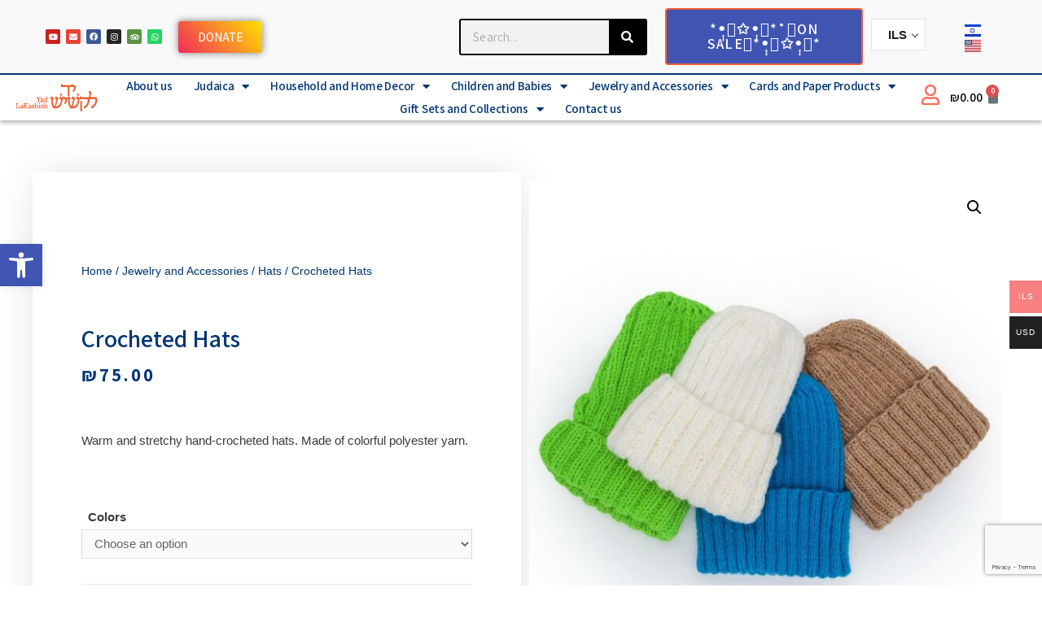

--- FILE ---
content_type: text/html; charset=UTF-8
request_url: https://yad-la.com/en/product/crocheted-hats/
body_size: 33766
content:
<!DOCTYPE html>
<html lang="en-US">
<head>
<meta charset="UTF-8">
<meta name="viewport" content="width=device-width, initial-scale=1">
<link rel="profile" href="https://gmpg.org/xfn/11">

<meta name='robots' content='index, follow, max-image-preview:large, max-snippet:-1, max-video-preview:-1' />
<link rel="alternate" href="https://yad-la.com/product/%d7%9b%d7%95%d7%91%d7%a2%d7%99%d7%9d-%d7%a1%d7%a8%d7%95%d7%92%d7%99%d7%9d/" hreflang="he" />
<link rel="alternate" href="https://yad-la.com/en/product/crocheted-hats/" hreflang="en" />

<!-- Google Tag Manager for WordPress by gtm4wp.com -->
<script data-cfasync="false" data-pagespeed-no-defer>
	var gtm4wp_datalayer_name = "dataLayer";
	var dataLayer = dataLayer || [];
	const gtm4wp_use_sku_instead = 1;
	const gtm4wp_currency = 'ILS';
	const gtm4wp_product_per_impression = 10;
	const gtm4wp_clear_ecommerce = false;
</script>
<!-- End Google Tag Manager for WordPress by gtm4wp.com -->
	<!-- This site is optimized with the Yoast SEO plugin v19.0 - https://yoast.com/wordpress/plugins/seo/ -->
	<title>Crocheted Hats - Yad LaKashish</title>
	<link rel="canonical" href="https://yad-la.com/en/product/crocheted-hats/" />
	<meta property="og:locale" content="en_US" />
	<meta property="og:locale:alternate" content="he_IL" />
	<meta property="og:type" content="article" />
	<meta property="og:title" content="Crocheted Hats - Yad LaKashish" />
	<meta property="og:description" content="Warm and stretchy hand-crocheted hats. Made of colorful polyester yarn." />
	<meta property="og:url" content="https://yad-la.com/en/product/crocheted-hats/" />
	<meta property="og:site_name" content="Yad LaKashish" />
	<meta property="article:modified_time" content="2024-09-29T21:11:46+00:00" />
	<meta property="og:image" content="https://yad-la.com/wp-content/uploads/2021/10/IMG_7948.jpg" />
	<meta property="og:image:width" content="1200" />
	<meta property="og:image:height" content="1200" />
	<meta property="og:image:type" content="image/jpeg" />
	<meta name="twitter:card" content="summary_large_image" />
	<meta name="twitter:label1" content="Est. reading time" />
	<meta name="twitter:data1" content="1 minute" />
	<script type="application/ld+json" class="yoast-schema-graph">{"@context":"https://schema.org","@graph":[{"@type":"WebSite","@id":"https://yad-la.com/en/home/#website","url":"https://yad-la.com/en/home/","name":"Yad LaKashish","description":"Non profit","potentialAction":[{"@type":"SearchAction","target":{"@type":"EntryPoint","urlTemplate":"https://yad-la.com/en/home/?s={search_term_string}"},"query-input":"required name=search_term_string"}],"inLanguage":"en-US"},{"@type":"ImageObject","inLanguage":"en-US","@id":"https://yad-la.com/en/product/crocheted-hats/#primaryimage","url":"https://yad-la.com/wp-content/uploads/2021/10/IMG_7948.jpg","contentUrl":"https://yad-la.com/wp-content/uploads/2021/10/IMG_7948.jpg","width":1200,"height":1200},{"@type":"WebPage","@id":"https://yad-la.com/en/product/crocheted-hats/#webpage","url":"https://yad-la.com/en/product/crocheted-hats/","name":"Crocheted Hats - Yad LaKashish","isPartOf":{"@id":"https://yad-la.com/en/home/#website"},"primaryImageOfPage":{"@id":"https://yad-la.com/en/product/crocheted-hats/#primaryimage"},"datePublished":"2021-10-30T06:41:45+00:00","dateModified":"2024-09-29T21:11:46+00:00","breadcrumb":{"@id":"https://yad-la.com/en/product/crocheted-hats/#breadcrumb"},"inLanguage":"en-US","potentialAction":[{"@type":"ReadAction","target":["https://yad-la.com/en/product/crocheted-hats/"]}]},{"@type":"BreadcrumbList","@id":"https://yad-la.com/en/product/crocheted-hats/#breadcrumb","itemListElement":[{"@type":"ListItem","position":1,"name":"עמוד הבית","item":"https://yad-la.com/en/home/"},{"@type":"ListItem","position":2,"name":"Shop","item":"https://yad-la.com/en/shop-2/"},{"@type":"ListItem","position":3,"name":"Children and Babies","item":"https://yad-la.com/en/product-category/children-and-babies-en/"},{"@type":"ListItem","position":4,"name":"Assorted Kids' Products","item":"https://yad-la.com/en/product-category/children-and-babies-en/assorted-kids-products-en/"},{"@type":"ListItem","position":5,"name":"Crocheted Hats"}]}]}</script>
	<!-- / Yoast SEO plugin. -->


<link rel="alternate" type="application/rss+xml" title="Yad LaKashish &raquo; Feed" href="https://yad-la.com/en/feed/" />
<link rel="alternate" type="application/rss+xml" title="Yad LaKashish &raquo; Comments Feed" href="https://yad-la.com/en/comments/feed/" />
<link rel="alternate" type="application/rss+xml" title="Yad LaKashish &raquo; Crocheted Hats Comments Feed" href="https://yad-la.com/en/product/crocheted-hats/feed/" />
<script type="text/javascript">
window._wpemojiSettings = {"baseUrl":"https:\/\/s.w.org\/images\/core\/emoji\/14.0.0\/72x72\/","ext":".png","svgUrl":"https:\/\/s.w.org\/images\/core\/emoji\/14.0.0\/svg\/","svgExt":".svg","source":{"concatemoji":"https:\/\/yad-la.com\/wp-includes\/js\/wp-emoji-release.min.js?ver=6.3.7"}};
/*! This file is auto-generated */
!function(i,n){var o,s,e;function c(e){try{var t={supportTests:e,timestamp:(new Date).valueOf()};sessionStorage.setItem(o,JSON.stringify(t))}catch(e){}}function p(e,t,n){e.clearRect(0,0,e.canvas.width,e.canvas.height),e.fillText(t,0,0);var t=new Uint32Array(e.getImageData(0,0,e.canvas.width,e.canvas.height).data),r=(e.clearRect(0,0,e.canvas.width,e.canvas.height),e.fillText(n,0,0),new Uint32Array(e.getImageData(0,0,e.canvas.width,e.canvas.height).data));return t.every(function(e,t){return e===r[t]})}function u(e,t,n){switch(t){case"flag":return n(e,"\ud83c\udff3\ufe0f\u200d\u26a7\ufe0f","\ud83c\udff3\ufe0f\u200b\u26a7\ufe0f")?!1:!n(e,"\ud83c\uddfa\ud83c\uddf3","\ud83c\uddfa\u200b\ud83c\uddf3")&&!n(e,"\ud83c\udff4\udb40\udc67\udb40\udc62\udb40\udc65\udb40\udc6e\udb40\udc67\udb40\udc7f","\ud83c\udff4\u200b\udb40\udc67\u200b\udb40\udc62\u200b\udb40\udc65\u200b\udb40\udc6e\u200b\udb40\udc67\u200b\udb40\udc7f");case"emoji":return!n(e,"\ud83e\udef1\ud83c\udffb\u200d\ud83e\udef2\ud83c\udfff","\ud83e\udef1\ud83c\udffb\u200b\ud83e\udef2\ud83c\udfff")}return!1}function f(e,t,n){var r="undefined"!=typeof WorkerGlobalScope&&self instanceof WorkerGlobalScope?new OffscreenCanvas(300,150):i.createElement("canvas"),a=r.getContext("2d",{willReadFrequently:!0}),o=(a.textBaseline="top",a.font="600 32px Arial",{});return e.forEach(function(e){o[e]=t(a,e,n)}),o}function t(e){var t=i.createElement("script");t.src=e,t.defer=!0,i.head.appendChild(t)}"undefined"!=typeof Promise&&(o="wpEmojiSettingsSupports",s=["flag","emoji"],n.supports={everything:!0,everythingExceptFlag:!0},e=new Promise(function(e){i.addEventListener("DOMContentLoaded",e,{once:!0})}),new Promise(function(t){var n=function(){try{var e=JSON.parse(sessionStorage.getItem(o));if("object"==typeof e&&"number"==typeof e.timestamp&&(new Date).valueOf()<e.timestamp+604800&&"object"==typeof e.supportTests)return e.supportTests}catch(e){}return null}();if(!n){if("undefined"!=typeof Worker&&"undefined"!=typeof OffscreenCanvas&&"undefined"!=typeof URL&&URL.createObjectURL&&"undefined"!=typeof Blob)try{var e="postMessage("+f.toString()+"("+[JSON.stringify(s),u.toString(),p.toString()].join(",")+"));",r=new Blob([e],{type:"text/javascript"}),a=new Worker(URL.createObjectURL(r),{name:"wpTestEmojiSupports"});return void(a.onmessage=function(e){c(n=e.data),a.terminate(),t(n)})}catch(e){}c(n=f(s,u,p))}t(n)}).then(function(e){for(var t in e)n.supports[t]=e[t],n.supports.everything=n.supports.everything&&n.supports[t],"flag"!==t&&(n.supports.everythingExceptFlag=n.supports.everythingExceptFlag&&n.supports[t]);n.supports.everythingExceptFlag=n.supports.everythingExceptFlag&&!n.supports.flag,n.DOMReady=!1,n.readyCallback=function(){n.DOMReady=!0}}).then(function(){return e}).then(function(){var e;n.supports.everything||(n.readyCallback(),(e=n.source||{}).concatemoji?t(e.concatemoji):e.wpemoji&&e.twemoji&&(t(e.twemoji),t(e.wpemoji)))}))}((window,document),window._wpemojiSettings);
</script>
<style type="text/css">
img.wp-smiley,
img.emoji {
	display: inline !important;
	border: none !important;
	box-shadow: none !important;
	height: 1em !important;
	width: 1em !important;
	margin: 0 0.07em !important;
	vertical-align: -0.1em !important;
	background: none !important;
	padding: 0 !important;
}
</style>
	<link rel='stylesheet' id='woocommerce-multi-currency-css' href='https://yad-la.com/wp-content/plugins/woocommerce-multi-currency/css/woocommerce-multi-currency.min.css?ver=2.2.3' type='text/css' media='all' />
<style id='woocommerce-multi-currency-inline-css' type='text/css'>
.woocommerce-multi-currency .wmc-list-currencies .wmc-currency.wmc-active,.woocommerce-multi-currency .wmc-list-currencies .wmc-currency:hover {background: #f78080 !important;}
		.woocommerce-multi-currency .wmc-list-currencies .wmc-currency,.woocommerce-multi-currency .wmc-title, .woocommerce-multi-currency.wmc-price-switcher a {background: #212121 !important;}
		.woocommerce-multi-currency .wmc-title, .woocommerce-multi-currency .wmc-list-currencies .wmc-currency span,.woocommerce-multi-currency .wmc-list-currencies .wmc-currency a,.woocommerce-multi-currency.wmc-price-switcher a {color: #ffffff !important;}.woocommerce-multi-currency.wmc-shortcode .wmc-currency{background-color:#ffffff;color:#212121}.woocommerce-multi-currency.wmc-shortcode .wmc-currency.wmc-active,.woocommerce-multi-currency.wmc-shortcode .wmc-current-currency{background-color:#ffffff;color:#212121}.woocommerce-multi-currency.wmc-shortcode.vertical-currency-symbols-circle:not(.wmc-currency-trigger-click) .wmc-currency-wrapper:hover .wmc-sub-currency,.woocommerce-multi-currency.wmc-shortcode.vertical-currency-symbols-circle.wmc-currency-trigger-click .wmc-sub-currency{animation: height_slide 100ms;}@keyframes height_slide {0% {height: 0;} 100% {height: 100%;} }
</style>
<link rel='stylesheet' id='astra-theme-css-css' href='https://yad-la.com/wp-content/themes/astra/assets/css/minified/style.min.css?ver=1.6.9' type='text/css' media='all' />
<style id='astra-theme-css-inline-css' type='text/css'>
html{font-size:93.75%;}a,.page-title{color:#0274be;}a:hover,a:focus{color:#3a3a3a;}body,button,input,select,textarea{font-family:-apple-system,BlinkMacSystemFont,Segoe UI,Roboto,Oxygen-Sans,Ubuntu,Cantarell,Helvetica Neue,sans-serif;font-weight:inherit;font-size:15px;font-size:1rem;}blockquote{border-color:rgba(2,116,190,0.05);}.site-title{font-size:35px;font-size:2.3333333333333rem;}.ast-archive-description .ast-archive-title{font-size:40px;font-size:2.6666666666667rem;}.site-header .site-description{font-size:15px;font-size:1rem;}.entry-title{font-size:40px;font-size:2.6666666666667rem;}.comment-reply-title{font-size:24px;font-size:1.6rem;}.ast-comment-list #cancel-comment-reply-link{font-size:15px;font-size:1rem;}h1,.entry-content h1{font-size:40px;font-size:2.6666666666667rem;}h2,.entry-content h2{font-size:30px;font-size:2rem;}h3,.entry-content h3{font-size:25px;font-size:1.6666666666667rem;}h4,.entry-content h4{font-size:20px;font-size:1.3333333333333rem;}h5,.entry-content h5{font-size:18px;font-size:1.2rem;}h6,.entry-content h6{font-size:15px;font-size:1rem;}.ast-single-post .entry-title,.page-title{font-size:30px;font-size:2rem;}#secondary,#secondary button,#secondary input,#secondary select,#secondary textarea{font-size:15px;font-size:1rem;}::selection{background-color:#0274be;color:#ffffff;}body,h1,.entry-title a,.entry-content h1,h2,.entry-content h2,h3,.entry-content h3,h4,.entry-content h4,h5,.entry-content h5,h6,.entry-content h6{color:#3a3a3a;}.tagcloud a:hover,.tagcloud a:focus,.tagcloud a.current-item{color:#ffffff;border-color:#0274be;background-color:#0274be;}.main-header-menu a,.ast-header-custom-item a{color:#3a3a3a;}.main-header-menu li:hover > a,.main-header-menu li:hover > .ast-menu-toggle,.main-header-menu .ast-masthead-custom-menu-items a:hover,.main-header-menu li.focus > a,.main-header-menu li.focus > .ast-menu-toggle,.main-header-menu .current-menu-item > a,.main-header-menu .current-menu-ancestor > a,.main-header-menu .current_page_item > a,.main-header-menu .current-menu-item > .ast-menu-toggle,.main-header-menu .current-menu-ancestor > .ast-menu-toggle,.main-header-menu .current_page_item > .ast-menu-toggle{color:#0274be;}input:focus,input[type="text"]:focus,input[type="email"]:focus,input[type="url"]:focus,input[type="password"]:focus,input[type="reset"]:focus,input[type="search"]:focus,textarea:focus{border-color:#0274be;}input[type="radio"]:checked,input[type=reset],input[type="checkbox"]:checked,input[type="checkbox"]:hover:checked,input[type="checkbox"]:focus:checked,input[type=range]::-webkit-slider-thumb{border-color:#0274be;background-color:#0274be;box-shadow:none;}.site-footer a:hover + .post-count,.site-footer a:focus + .post-count{background:#0274be;border-color:#0274be;}.footer-adv .footer-adv-overlay{border-top-style:solid;border-top-color:#7a7a7a;}.ast-comment-meta{line-height:1.666666667;font-size:12px;font-size:0.8rem;}.single .nav-links .nav-previous,.single .nav-links .nav-next,.single .ast-author-details .author-title,.ast-comment-meta{color:#0274be;}.menu-toggle,button,.ast-button,.button,input#submit,input[type="button"],input[type="submit"],input[type="reset"]{border-radius:2px;padding:10px 40px;color:#ffffff;border-color:#0274be;background-color:#0274be;}button:focus,.menu-toggle:hover,button:hover,.ast-button:hover,.button:hover,input[type=reset]:hover,input[type=reset]:focus,input#submit:hover,input#submit:focus,input[type="button"]:hover,input[type="button"]:focus,input[type="submit"]:hover,input[type="submit"]:focus{color:#ffffff;border-color:#3a3a3a;background-color:#3a3a3a;}.entry-meta,.entry-meta *{line-height:1.45;color:#0274be;}.entry-meta a:hover,.entry-meta a:hover *,.entry-meta a:focus,.entry-meta a:focus *{color:#3a3a3a;}blockquote,blockquote a{color:#000000;}.ast-404-layout-1 .ast-404-text{font-size:200px;font-size:13.333333333333rem;}.widget-title{font-size:21px;font-size:1.4rem;color:#3a3a3a;}#cat option,.secondary .calendar_wrap thead a,.secondary .calendar_wrap thead a:visited{color:#0274be;}.secondary .calendar_wrap #today,.ast-progress-val span{background:#0274be;}.secondary a:hover + .post-count,.secondary a:focus + .post-count{background:#0274be;border-color:#0274be;}.calendar_wrap #today > a{color:#ffffff;}.ast-pagination a,.page-links .page-link,.single .post-navigation a{color:#0274be;}.ast-pagination a:hover,.ast-pagination a:focus,.ast-pagination > span:hover:not(.dots),.ast-pagination > span.current,.page-links > .page-link,.page-links .page-link:hover,.post-navigation a:hover{color:#3a3a3a;}.ast-header-break-point .ast-mobile-menu-buttons-minimal.menu-toggle{background:transparent;color:#0274be;}.ast-header-break-point .ast-mobile-menu-buttons-outline.menu-toggle{background:transparent;border:1px solid #0274be;color:#0274be;}.ast-header-break-point .ast-mobile-menu-buttons-fill.menu-toggle{background:#0274be;}@media (min-width:545px){.ast-page-builder-template .comments-area,.single.ast-page-builder-template .entry-header,.single.ast-page-builder-template .post-navigation{max-width:1240px;margin-left:auto;margin-right:auto;}}@media (max-width:768px){.ast-archive-description .ast-archive-title{font-size:40px;}.entry-title{font-size:30px;}h1,.entry-content h1{font-size:30px;}h2,.entry-content h2{font-size:25px;}h3,.entry-content h3{font-size:20px;}.ast-single-post .entry-title,.page-title{font-size:30px;}}@media (max-width:544px){.ast-archive-description .ast-archive-title{font-size:40px;}.entry-title{font-size:30px;}h1,.entry-content h1{font-size:30px;}h2,.entry-content h2{font-size:25px;}h3,.entry-content h3{font-size:20px;}.ast-single-post .entry-title,.page-title{font-size:30px;}}@media (max-width:768px){html{font-size:85.5%;}}@media (max-width:544px){html{font-size:85.5%;}}@media (min-width:769px){.ast-container{max-width:1240px;}}@font-face {font-family: "Astra";src: url( https://yad-la.com/wp-content/themes/astra/assets/fonts/astra.woff) format("woff"),url( https://yad-la.com/wp-content/themes/astra/assets/fonts/astra.ttf) format("truetype"),url( https://yad-la.com/wp-content/themes/astra/assets/fonts/astra.svg#astra) format("svg");font-weight: normal;font-style: normal;}@media (max-width:921px) {.main-header-bar .main-header-bar-navigation{display:none;}}.ast-desktop .main-header-menu.submenu-with-border .sub-menu,.ast-desktop .main-header-menu.submenu-with-border .children,.ast-desktop .main-header-menu.submenu-with-border .astra-full-megamenu-wrapper{border-color:#0274be;}.ast-desktop .main-header-menu.submenu-with-border .sub-menu,.ast-desktop .main-header-menu.submenu-with-border .children{border-top-width:2px;border-right-width:0px;border-left-width:0px;border-bottom-width:0px;border-style:solid;}.ast-desktop .main-header-menu.submenu-with-border .sub-menu .sub-menu,.ast-desktop .main-header-menu.submenu-with-border .children .children{top:-2px;}.ast-desktop .main-header-menu.submenu-with-border .sub-menu a,.ast-desktop .main-header-menu.submenu-with-border .children a{border-bottom-width:0px;border-style:solid;border-color:#eaeaea;}@media (min-width:769px){.main-header-menu .sub-menu li.ast-left-align-sub-menu:hover > ul,.main-header-menu .sub-menu li.ast-left-align-sub-menu.focus > ul{margin-left:-0px;}}@media (max-width:920px){.ast-404-layout-1 .ast-404-text{font-size:100px;font-size:6.6666666666667rem;}}
.ast-header-break-point .site-header{border-bottom-width:1px;}@media (min-width:769px){.main-header-bar{border-bottom-width:1px;}}.main-header-menu .menu-item, .main-header-bar .ast-masthead-custom-menu-items{-js-display:flex;display:flex;-webkit-box-pack:center;-webkit-justify-content:center;-moz-box-pack:center;-ms-flex-pack:center;justify-content:center;-webkit-box-orient:vertical;-webkit-box-direction:normal;-webkit-flex-direction:column;-moz-box-orient:vertical;-moz-box-direction:normal;-ms-flex-direction:column;flex-direction:column;}.main-header-menu > .menu-item > a{height:100%;-webkit-box-align:center;-webkit-align-items:center;-moz-box-align:center;-ms-flex-align:center;align-items:center;-js-display:flex;display:flex;}
#masthead .ast-container{max-width:100%;padding-left:35px;padding-right:35px;}@media (max-width:921px){#masthead .ast-container{padding-left:20px;padding-right:20px;}}#masthead .ast-container{max-width:100%;padding-left:35px;padding-right:35px;}@media (max-width:921px){#masthead .ast-container{padding-left:20px;padding-right:20px;}}
@media (min-width:769px){.ast-theme-transparent-header #masthead{position:absolute;left:0;right:0;}.ast-theme-transparent-header .main-header-bar, .ast-theme-transparent-header.ast-header-break-point .main-header-bar{background:none;}body.elementor-editor-active.ast-theme-transparent-header #masthead, .fl-builder-edit .ast-theme-transparent-header #masthead, body.vc_editor.ast-theme-transparent-header #masthead{z-index:0;}.ast-header-break-point.ast-replace-site-logo-transparent.ast-theme-transparent-header .ast-mobile-header-logo{display:none;}.ast-header-break-point.ast-replace-site-logo-transparent.ast-theme-transparent-header .transparent-custom-logo .custom-logo{display:inline-block;}.ast-theme-transparent-header .ast-above-header{background-image:none;background-color:transparent;}.ast-theme-transparent-header .ast-below-header{background-image:none;background-color:transparent;}}@media (max-width:768px){.ast-theme-transparent-header #masthead{position:absolute;left:0;right:0;}.ast-theme-transparent-header .main-header-bar, .ast-theme-transparent-header.ast-header-break-point .main-header-bar{background:none;}body.elementor-editor-active.ast-theme-transparent-header #masthead, .fl-builder-edit .ast-theme-transparent-header #masthead, body.vc_editor.ast-theme-transparent-header #masthead{z-index:0;}.ast-header-break-point.ast-replace-site-logo-transparent.ast-theme-transparent-header .ast-mobile-header-logo{display:none;}.ast-header-break-point.ast-replace-site-logo-transparent.ast-theme-transparent-header .transparent-custom-logo .custom-logo{display:inline-block;}.ast-theme-transparent-header .ast-above-header{background-image:none;background-color:transparent;}.ast-theme-transparent-header .ast-below-header{background-image:none;background-color:transparent;}}.ast-theme-transparent-header .main-header-bar, .ast-theme-transparent-header .site-header{border-bottom-width:0;}
</style>
<link rel='stylesheet' id='astra-menu-animation-css' href='https://yad-la.com/wp-content/themes/astra/assets/css/minified/menu-animation.min.css?ver=1.6.9' type='text/css' media='all' />
<link rel='stylesheet' id='wp-block-library-css' href='https://yad-la.com/wp-includes/css/dist/block-library/style.min.css?ver=6.3.7' type='text/css' media='all' />
<style id='classic-theme-styles-inline-css' type='text/css'>
/*! This file is auto-generated */
.wp-block-button__link{color:#fff;background-color:#32373c;border-radius:9999px;box-shadow:none;text-decoration:none;padding:calc(.667em + 2px) calc(1.333em + 2px);font-size:1.125em}.wp-block-file__button{background:#32373c;color:#fff;text-decoration:none}
</style>
<style id='global-styles-inline-css' type='text/css'>
body{--wp--preset--color--black: #000000;--wp--preset--color--cyan-bluish-gray: #abb8c3;--wp--preset--color--white: #ffffff;--wp--preset--color--pale-pink: #f78da7;--wp--preset--color--vivid-red: #cf2e2e;--wp--preset--color--luminous-vivid-orange: #ff6900;--wp--preset--color--luminous-vivid-amber: #fcb900;--wp--preset--color--light-green-cyan: #7bdcb5;--wp--preset--color--vivid-green-cyan: #00d084;--wp--preset--color--pale-cyan-blue: #8ed1fc;--wp--preset--color--vivid-cyan-blue: #0693e3;--wp--preset--color--vivid-purple: #9b51e0;--wp--preset--gradient--vivid-cyan-blue-to-vivid-purple: linear-gradient(135deg,rgba(6,147,227,1) 0%,rgb(155,81,224) 100%);--wp--preset--gradient--light-green-cyan-to-vivid-green-cyan: linear-gradient(135deg,rgb(122,220,180) 0%,rgb(0,208,130) 100%);--wp--preset--gradient--luminous-vivid-amber-to-luminous-vivid-orange: linear-gradient(135deg,rgba(252,185,0,1) 0%,rgba(255,105,0,1) 100%);--wp--preset--gradient--luminous-vivid-orange-to-vivid-red: linear-gradient(135deg,rgba(255,105,0,1) 0%,rgb(207,46,46) 100%);--wp--preset--gradient--very-light-gray-to-cyan-bluish-gray: linear-gradient(135deg,rgb(238,238,238) 0%,rgb(169,184,195) 100%);--wp--preset--gradient--cool-to-warm-spectrum: linear-gradient(135deg,rgb(74,234,220) 0%,rgb(151,120,209) 20%,rgb(207,42,186) 40%,rgb(238,44,130) 60%,rgb(251,105,98) 80%,rgb(254,248,76) 100%);--wp--preset--gradient--blush-light-purple: linear-gradient(135deg,rgb(255,206,236) 0%,rgb(152,150,240) 100%);--wp--preset--gradient--blush-bordeaux: linear-gradient(135deg,rgb(254,205,165) 0%,rgb(254,45,45) 50%,rgb(107,0,62) 100%);--wp--preset--gradient--luminous-dusk: linear-gradient(135deg,rgb(255,203,112) 0%,rgb(199,81,192) 50%,rgb(65,88,208) 100%);--wp--preset--gradient--pale-ocean: linear-gradient(135deg,rgb(255,245,203) 0%,rgb(182,227,212) 50%,rgb(51,167,181) 100%);--wp--preset--gradient--electric-grass: linear-gradient(135deg,rgb(202,248,128) 0%,rgb(113,206,126) 100%);--wp--preset--gradient--midnight: linear-gradient(135deg,rgb(2,3,129) 0%,rgb(40,116,252) 100%);--wp--preset--font-size--small: 13px;--wp--preset--font-size--medium: 20px;--wp--preset--font-size--large: 36px;--wp--preset--font-size--x-large: 42px;--wp--preset--spacing--20: 0.44rem;--wp--preset--spacing--30: 0.67rem;--wp--preset--spacing--40: 1rem;--wp--preset--spacing--50: 1.5rem;--wp--preset--spacing--60: 2.25rem;--wp--preset--spacing--70: 3.38rem;--wp--preset--spacing--80: 5.06rem;--wp--preset--shadow--natural: 6px 6px 9px rgba(0, 0, 0, 0.2);--wp--preset--shadow--deep: 12px 12px 50px rgba(0, 0, 0, 0.4);--wp--preset--shadow--sharp: 6px 6px 0px rgba(0, 0, 0, 0.2);--wp--preset--shadow--outlined: 6px 6px 0px -3px rgba(255, 255, 255, 1), 6px 6px rgba(0, 0, 0, 1);--wp--preset--shadow--crisp: 6px 6px 0px rgba(0, 0, 0, 1);}:where(.is-layout-flex){gap: 0.5em;}:where(.is-layout-grid){gap: 0.5em;}body .is-layout-flow > .alignleft{float: left;margin-inline-start: 0;margin-inline-end: 2em;}body .is-layout-flow > .alignright{float: right;margin-inline-start: 2em;margin-inline-end: 0;}body .is-layout-flow > .aligncenter{margin-left: auto !important;margin-right: auto !important;}body .is-layout-constrained > .alignleft{float: left;margin-inline-start: 0;margin-inline-end: 2em;}body .is-layout-constrained > .alignright{float: right;margin-inline-start: 2em;margin-inline-end: 0;}body .is-layout-constrained > .aligncenter{margin-left: auto !important;margin-right: auto !important;}body .is-layout-constrained > :where(:not(.alignleft):not(.alignright):not(.alignfull)){max-width: var(--wp--style--global--content-size);margin-left: auto !important;margin-right: auto !important;}body .is-layout-constrained > .alignwide{max-width: var(--wp--style--global--wide-size);}body .is-layout-flex{display: flex;}body .is-layout-flex{flex-wrap: wrap;align-items: center;}body .is-layout-flex > *{margin: 0;}body .is-layout-grid{display: grid;}body .is-layout-grid > *{margin: 0;}:where(.wp-block-columns.is-layout-flex){gap: 2em;}:where(.wp-block-columns.is-layout-grid){gap: 2em;}:where(.wp-block-post-template.is-layout-flex){gap: 1.25em;}:where(.wp-block-post-template.is-layout-grid){gap: 1.25em;}.has-black-color{color: var(--wp--preset--color--black) !important;}.has-cyan-bluish-gray-color{color: var(--wp--preset--color--cyan-bluish-gray) !important;}.has-white-color{color: var(--wp--preset--color--white) !important;}.has-pale-pink-color{color: var(--wp--preset--color--pale-pink) !important;}.has-vivid-red-color{color: var(--wp--preset--color--vivid-red) !important;}.has-luminous-vivid-orange-color{color: var(--wp--preset--color--luminous-vivid-orange) !important;}.has-luminous-vivid-amber-color{color: var(--wp--preset--color--luminous-vivid-amber) !important;}.has-light-green-cyan-color{color: var(--wp--preset--color--light-green-cyan) !important;}.has-vivid-green-cyan-color{color: var(--wp--preset--color--vivid-green-cyan) !important;}.has-pale-cyan-blue-color{color: var(--wp--preset--color--pale-cyan-blue) !important;}.has-vivid-cyan-blue-color{color: var(--wp--preset--color--vivid-cyan-blue) !important;}.has-vivid-purple-color{color: var(--wp--preset--color--vivid-purple) !important;}.has-black-background-color{background-color: var(--wp--preset--color--black) !important;}.has-cyan-bluish-gray-background-color{background-color: var(--wp--preset--color--cyan-bluish-gray) !important;}.has-white-background-color{background-color: var(--wp--preset--color--white) !important;}.has-pale-pink-background-color{background-color: var(--wp--preset--color--pale-pink) !important;}.has-vivid-red-background-color{background-color: var(--wp--preset--color--vivid-red) !important;}.has-luminous-vivid-orange-background-color{background-color: var(--wp--preset--color--luminous-vivid-orange) !important;}.has-luminous-vivid-amber-background-color{background-color: var(--wp--preset--color--luminous-vivid-amber) !important;}.has-light-green-cyan-background-color{background-color: var(--wp--preset--color--light-green-cyan) !important;}.has-vivid-green-cyan-background-color{background-color: var(--wp--preset--color--vivid-green-cyan) !important;}.has-pale-cyan-blue-background-color{background-color: var(--wp--preset--color--pale-cyan-blue) !important;}.has-vivid-cyan-blue-background-color{background-color: var(--wp--preset--color--vivid-cyan-blue) !important;}.has-vivid-purple-background-color{background-color: var(--wp--preset--color--vivid-purple) !important;}.has-black-border-color{border-color: var(--wp--preset--color--black) !important;}.has-cyan-bluish-gray-border-color{border-color: var(--wp--preset--color--cyan-bluish-gray) !important;}.has-white-border-color{border-color: var(--wp--preset--color--white) !important;}.has-pale-pink-border-color{border-color: var(--wp--preset--color--pale-pink) !important;}.has-vivid-red-border-color{border-color: var(--wp--preset--color--vivid-red) !important;}.has-luminous-vivid-orange-border-color{border-color: var(--wp--preset--color--luminous-vivid-orange) !important;}.has-luminous-vivid-amber-border-color{border-color: var(--wp--preset--color--luminous-vivid-amber) !important;}.has-light-green-cyan-border-color{border-color: var(--wp--preset--color--light-green-cyan) !important;}.has-vivid-green-cyan-border-color{border-color: var(--wp--preset--color--vivid-green-cyan) !important;}.has-pale-cyan-blue-border-color{border-color: var(--wp--preset--color--pale-cyan-blue) !important;}.has-vivid-cyan-blue-border-color{border-color: var(--wp--preset--color--vivid-cyan-blue) !important;}.has-vivid-purple-border-color{border-color: var(--wp--preset--color--vivid-purple) !important;}.has-vivid-cyan-blue-to-vivid-purple-gradient-background{background: var(--wp--preset--gradient--vivid-cyan-blue-to-vivid-purple) !important;}.has-light-green-cyan-to-vivid-green-cyan-gradient-background{background: var(--wp--preset--gradient--light-green-cyan-to-vivid-green-cyan) !important;}.has-luminous-vivid-amber-to-luminous-vivid-orange-gradient-background{background: var(--wp--preset--gradient--luminous-vivid-amber-to-luminous-vivid-orange) !important;}.has-luminous-vivid-orange-to-vivid-red-gradient-background{background: var(--wp--preset--gradient--luminous-vivid-orange-to-vivid-red) !important;}.has-very-light-gray-to-cyan-bluish-gray-gradient-background{background: var(--wp--preset--gradient--very-light-gray-to-cyan-bluish-gray) !important;}.has-cool-to-warm-spectrum-gradient-background{background: var(--wp--preset--gradient--cool-to-warm-spectrum) !important;}.has-blush-light-purple-gradient-background{background: var(--wp--preset--gradient--blush-light-purple) !important;}.has-blush-bordeaux-gradient-background{background: var(--wp--preset--gradient--blush-bordeaux) !important;}.has-luminous-dusk-gradient-background{background: var(--wp--preset--gradient--luminous-dusk) !important;}.has-pale-ocean-gradient-background{background: var(--wp--preset--gradient--pale-ocean) !important;}.has-electric-grass-gradient-background{background: var(--wp--preset--gradient--electric-grass) !important;}.has-midnight-gradient-background{background: var(--wp--preset--gradient--midnight) !important;}.has-small-font-size{font-size: var(--wp--preset--font-size--small) !important;}.has-medium-font-size{font-size: var(--wp--preset--font-size--medium) !important;}.has-large-font-size{font-size: var(--wp--preset--font-size--large) !important;}.has-x-large-font-size{font-size: var(--wp--preset--font-size--x-large) !important;}
.wp-block-navigation a:where(:not(.wp-element-button)){color: inherit;}
:where(.wp-block-post-template.is-layout-flex){gap: 1.25em;}:where(.wp-block-post-template.is-layout-grid){gap: 1.25em;}
:where(.wp-block-columns.is-layout-flex){gap: 2em;}:where(.wp-block-columns.is-layout-grid){gap: 2em;}
.wp-block-pullquote{font-size: 1.5em;line-height: 1.6;}
</style>
<link rel='stylesheet' id='photoswipe-css' href='https://yad-la.com/wp-content/plugins/woocommerce/assets/css/photoswipe/photoswipe.min.css?ver=8.7.2' type='text/css' media='all' />
<link rel='stylesheet' id='photoswipe-default-skin-css' href='https://yad-la.com/wp-content/plugins/woocommerce/assets/css/photoswipe/default-skin/default-skin.min.css?ver=8.7.2' type='text/css' media='all' />
<link rel='stylesheet' id='woocommerce-layout-css' href='https://yad-la.com/wp-content/themes/astra/assets/css/minified/compatibility/woocommerce/woocommerce-layout.min.css?ver=1.6.9' type='text/css' media='all' />
<link rel='stylesheet' id='woocommerce-smallscreen-css' href='https://yad-la.com/wp-content/themes/astra/assets/css/minified/compatibility/woocommerce/woocommerce-smallscreen.min.css?ver=1.6.9' type='text/css' media='only screen and (max-width: 768px)' />
<link rel='stylesheet' id='woocommerce-general-css' href='https://yad-la.com/wp-content/themes/astra/assets/css/minified/compatibility/woocommerce/woocommerce.min.css?ver=1.6.9' type='text/css' media='all' />
<style id='woocommerce-general-inline-css' type='text/css'>
.woocommerce span.onsale{background-color:#0274be;color:#ffffff;}.woocommerce a.button, .woocommerce button.button, .woocommerce .woocommerce-message a.button, .woocommerce #respond input#submit.alt, .woocommerce a.button.alt, .woocommerce button.button.alt, .woocommerce input.button.alt, .woocommerce input.button,.woocommerce input.button:disabled, .woocommerce input.button:disabled[disabled], .woocommerce input.button:disabled:hover, .woocommerce input.button:disabled[disabled]:hover, .woocommerce #respond input#submit, .woocommerce button.button.alt.disabled{color:#ffffff;border-color:#0274be;background-color:#0274be;}.woocommerce a.button:hover, .woocommerce button.button:hover, .woocommerce .woocommerce-message a.button:hover,.woocommerce #respond input#submit:hover,.woocommerce #respond input#submit.alt:hover, .woocommerce a.button.alt:hover, .woocommerce button.button.alt:hover, .woocommerce input.button.alt:hover, .woocommerce input.button:hover, .woocommerce button.button.alt.disabled:hover{color:#ffffff;border-color:#3a3a3a;background-color:#3a3a3a;}.woocommerce-message, .woocommerce-info{border-top-color:#0274be;}.woocommerce-message::before,.woocommerce-info::before{color:#0274be;}.woocommerce ul.products li.product .price, .woocommerce div.product p.price, .woocommerce div.product span.price, .widget_layered_nav_filters ul li.chosen a, .woocommerce-page ul.products li.product .ast-woo-product-category, .wc-layered-nav-rating a{color:#3a3a3a;}.woocommerce nav.woocommerce-pagination ul,.woocommerce nav.woocommerce-pagination ul li{border-color:#0274be;}.woocommerce nav.woocommerce-pagination ul li a:focus, .woocommerce nav.woocommerce-pagination ul li a:hover, .woocommerce nav.woocommerce-pagination ul li span.current{background:#0274be;color:#ffffff;}.woocommerce-MyAccount-navigation-link.is-active a{color:#3a3a3a;}.woocommerce .widget_price_filter .ui-slider .ui-slider-range, .woocommerce .widget_price_filter .ui-slider .ui-slider-handle{background-color:#0274be;}.woocommerce a.button, .woocommerce button.button, .woocommerce .woocommerce-message a.button, .woocommerce #respond input#submit.alt, .woocommerce a.button.alt, .woocommerce button.button.alt, .woocommerce input.button.alt, .woocommerce input.button,.woocommerce-cart table.cart td.actions .button, .woocommerce form.checkout_coupon .button, .woocommerce #respond input#submit{border-radius:2px;padding:10px 40px;}.woocommerce .star-rating, .woocommerce .comment-form-rating .stars a, .woocommerce .star-rating::before{color:#0274be;}.woocommerce div.product .woocommerce-tabs ul.tabs li.active:before{background:#0274be;}.ast-site-header-cart a{color:#3a3a3a;}.ast-site-header-cart a:focus, .ast-site-header-cart a:hover, .ast-site-header-cart .current-menu-item a{color:#0274be;}.ast-cart-menu-wrap .count, .ast-cart-menu-wrap .count:after{border-color:#0274be;color:#0274be;}.ast-cart-menu-wrap:hover .count{color:#ffffff;background-color:#0274be;}.ast-site-header-cart .widget_shopping_cart .total .woocommerce-Price-amount{color:#0274be;}.woocommerce a.remove:hover, .ast-woocommerce-cart-menu .main-header-menu .woocommerce-custom-menu-item li:hover > a.remove:hover{color:#0274be;border-color:#0274be;background-color:#ffffff;}.ast-site-header-cart .widget_shopping_cart .buttons .button.checkout, .woocommerce .widget_shopping_cart .woocommerce-mini-cart__buttons .checkout.wc-forward{color:#ffffff;border-color:#3a3a3a;background-color:#3a3a3a;}.site-header .ast-site-header-cart-data .button.wc-forward, .site-header .ast-site-header-cart-data .button.wc-forward:hover{color:#ffffff;}.below-header-user-select .ast-site-header-cart .widget, .ast-above-header-section .ast-site-header-cart .widget a, .below-header-user-select .ast-site-header-cart .widget_shopping_cart a{color:#3a3a3a;}.below-header-user-select .ast-site-header-cart .widget_shopping_cart a:hover, .ast-above-header-section .ast-site-header-cart .widget_shopping_cart a:hover, .below-header-user-select .ast-site-header-cart .widget_shopping_cart a.remove:hover, .ast-above-header-section .ast-site-header-cart .widget_shopping_cart a.remove:hover{color:#0274be;}@media (min-width:769px){.ast-woo-shop-archive .site-content > .ast-container{max-width:1240px;}}
</style>
<style id='woocommerce-inline-inline-css' type='text/css'>
.woocommerce form .form-row .required { visibility: visible; }
</style>
<link rel='stylesheet' id='elementor-icons-css' href='https://yad-la.com/wp-content/plugins/elementor/assets/lib/eicons/css/elementor-icons.min.css?ver=5.29.0' type='text/css' media='all' />
<link rel='stylesheet' id='elementor-frontend-css' href='https://yad-la.com/wp-content/plugins/elementor/assets/css/frontend.min.css?ver=3.20.3' type='text/css' media='all' />
<link rel='stylesheet' id='swiper-css' href='https://yad-la.com/wp-content/plugins/elementor/assets/lib/swiper/v8/css/swiper.min.css?ver=8.4.5' type='text/css' media='all' />
<link rel='stylesheet' id='elementor-post-13-css' href='https://yad-la.com/wp-content/uploads/elementor/css/post-13.css?ver=1713089493' type='text/css' media='all' />
<link rel='stylesheet' id='elementor-pro-css' href='https://yad-la.com/wp-content/plugins/elementor-pro/assets/css/frontend.min.css?ver=3.20.2' type='text/css' media='all' />
<link rel='stylesheet' id='elementor-global-css' href='https://yad-la.com/wp-content/uploads/elementor/css/global.css?ver=1713089494' type='text/css' media='all' />
<link rel='stylesheet' id='elementor-post-5174-css' href='https://yad-la.com/wp-content/uploads/elementor/css/post-5174.css?ver=1713089889' type='text/css' media='all' />
<link rel='stylesheet' id='elementor-post-2788-css' href='https://yad-la.com/wp-content/uploads/elementor/css/post-2788.css?ver=1735124010' type='text/css' media='all' />
<link rel='stylesheet' id='elementor-post-3286-css' href='https://yad-la.com/wp-content/uploads/elementor/css/post-3286.css?ver=1754561330' type='text/css' media='all' />
<link rel='stylesheet' id='elementor-post-2185-css' href='https://yad-la.com/wp-content/uploads/elementor/css/post-2185.css?ver=1713089494' type='text/css' media='all' />
<link rel='stylesheet' id='elementor-post-2912-css' href='https://yad-la.com/wp-content/uploads/elementor/css/post-2912.css?ver=1713089889' type='text/css' media='all' />
<link rel='stylesheet' id='flexible-shipping-free-shipping-css' href='https://yad-la.com/wp-content/plugins/flexible-shipping/assets/dist/css/free-shipping.css?ver=4.24.19.2' type='text/css' media='all' />
<link rel='stylesheet' id='pojo-a11y-css' href='https://yad-la.com/wp-content/plugins/pojo-accessibility/assets/css/style.min.css?ver=1.0.0' type='text/css' media='all' />
<link rel='stylesheet' id='astra-child-theme-css-css' href='https://yad-la.com/wp-content/themes/astra-child-master/style.css?ver=1.0.1' type='text/css' media='all' />
<link rel='stylesheet' id='google-fonts-1-css' href='https://fonts.googleapis.com/css?family=Assistant%3A100%2C100italic%2C200%2C200italic%2C300%2C300italic%2C400%2C400italic%2C500%2C500italic%2C600%2C600italic%2C700%2C700italic%2C800%2C800italic%2C900%2C900italic%7CJosefin+Sans%3A100%2C100italic%2C200%2C200italic%2C300%2C300italic%2C400%2C400italic%2C500%2C500italic%2C600%2C600italic%2C700%2C700italic%2C800%2C800italic%2C900%2C900italic&#038;display=fallback&#038;ver=6.3.7' type='text/css' media='all' />
<link rel='stylesheet' id='elementor-icons-shared-0-css' href='https://yad-la.com/wp-content/plugins/elementor/assets/lib/font-awesome/css/fontawesome.min.css?ver=5.15.3' type='text/css' media='all' />
<link rel='stylesheet' id='elementor-icons-fa-brands-css' href='https://yad-la.com/wp-content/plugins/elementor/assets/lib/font-awesome/css/brands.min.css?ver=5.15.3' type='text/css' media='all' />
<link rel='stylesheet' id='elementor-icons-fa-solid-css' href='https://yad-la.com/wp-content/plugins/elementor/assets/lib/font-awesome/css/solid.min.css?ver=5.15.3' type='text/css' media='all' />
<link rel='stylesheet' id='elementor-icons-fa-regular-css' href='https://yad-la.com/wp-content/plugins/elementor/assets/lib/font-awesome/css/regular.min.css?ver=5.15.3' type='text/css' media='all' />
<link rel="preconnect" href="https://fonts.gstatic.com/" crossorigin><script type='text/javascript' src='https://yad-la.com/wp-includes/js/jquery/jquery.min.js?ver=3.7.0' id='jquery-core-js'></script>
<script type='text/javascript' src='https://yad-la.com/wp-includes/js/jquery/jquery-migrate.min.js?ver=3.4.1' id='jquery-migrate-js'></script>
<script type='text/javascript' id='woocommerce-multi-currency-js-extra'>
/* <![CDATA[ */
var wooMultiCurrencyParams = {"enableCacheCompatible":"0","ajaxUrl":"https:\/\/yad-la.com\/wp-admin\/admin-ajax.php","switchByJS":"0","extra_params":[],"current_currency":"ILS","currencyByPaymentImmediately":""};
/* ]]> */
</script>
<script type='text/javascript' src='https://yad-la.com/wp-content/plugins/woocommerce-multi-currency/js/woocommerce-multi-currency.min.js?ver=2.2.3' id='woocommerce-multi-currency-js'></script>
<!--[if IE]>
<script type='text/javascript' src='https://yad-la.com/wp-content/themes/astra/assets/js/minified/flexibility.min.js?ver=1.6.9' id='astra-flexibility-js'></script>
<script id="astra-flexibility-js-after" type="text/javascript">
flexibility(document.documentElement);
</script>
<![endif]-->
<script type='text/javascript' src='https://yad-la.com/wp-content/plugins/woocommerce/assets/js/jquery-blockui/jquery.blockUI.min.js?ver=2.7.0-wc.8.7.2' id='jquery-blockui-js' defer data-wp-strategy='defer'></script>
<script type='text/javascript' id='wc-add-to-cart-js-extra'>
/* <![CDATA[ */
var wc_add_to_cart_params = {"ajax_url":"\/wp-admin\/admin-ajax.php","wc_ajax_url":"\/en\/?wc-ajax=%%endpoint%%","i18n_view_cart":"View cart","cart_url":"https:\/\/yad-la.com\/en\/cart-2\/","is_cart":"","cart_redirect_after_add":"no"};
/* ]]> */
</script>
<script type='text/javascript' src='https://yad-la.com/wp-content/plugins/woocommerce/assets/js/frontend/add-to-cart.min.js?ver=8.7.2' id='wc-add-to-cart-js' defer data-wp-strategy='defer'></script>
<script type='text/javascript' src='https://yad-la.com/wp-content/plugins/woocommerce/assets/js/zoom/jquery.zoom.min.js?ver=1.7.21-wc.8.7.2' id='zoom-js' defer data-wp-strategy='defer'></script>
<script type='text/javascript' src='https://yad-la.com/wp-content/plugins/woocommerce/assets/js/flexslider/jquery.flexslider.min.js?ver=2.7.2-wc.8.7.2' id='flexslider-js' defer data-wp-strategy='defer'></script>
<script type='text/javascript' src='https://yad-la.com/wp-content/plugins/woocommerce/assets/js/photoswipe/photoswipe.min.js?ver=4.1.1-wc.8.7.2' id='photoswipe-js' defer data-wp-strategy='defer'></script>
<script type='text/javascript' src='https://yad-la.com/wp-content/plugins/woocommerce/assets/js/photoswipe/photoswipe-ui-default.min.js?ver=4.1.1-wc.8.7.2' id='photoswipe-ui-default-js' defer data-wp-strategy='defer'></script>
<script type='text/javascript' id='wc-single-product-js-extra'>
/* <![CDATA[ */
var wc_single_product_params = {"i18n_required_rating_text":"Please select a rating","review_rating_required":"yes","flexslider":{"rtl":false,"animation":"slide","smoothHeight":true,"directionNav":false,"controlNav":"thumbnails","slideshow":false,"animationSpeed":500,"animationLoop":false,"allowOneSlide":false},"zoom_enabled":"1","zoom_options":[],"photoswipe_enabled":"1","photoswipe_options":{"shareEl":false,"closeOnScroll":false,"history":false,"hideAnimationDuration":0,"showAnimationDuration":0},"flexslider_enabled":"1"};
/* ]]> */
</script>
<script type='text/javascript' src='https://yad-la.com/wp-content/plugins/woocommerce/assets/js/frontend/single-product.min.js?ver=8.7.2' id='wc-single-product-js' defer data-wp-strategy='defer'></script>
<script type='text/javascript' src='https://yad-la.com/wp-content/plugins/woocommerce/assets/js/js-cookie/js.cookie.min.js?ver=2.1.4-wc.8.7.2' id='js-cookie-js' defer data-wp-strategy='defer'></script>
<script type='text/javascript' id='woocommerce-js-extra'>
/* <![CDATA[ */
var woocommerce_params = {"ajax_url":"\/wp-admin\/admin-ajax.php","wc_ajax_url":"\/en\/?wc-ajax=%%endpoint%%"};
/* ]]> */
</script>
<script type='text/javascript' src='https://yad-la.com/wp-content/plugins/woocommerce/assets/js/frontend/woocommerce.min.js?ver=8.7.2' id='woocommerce-js' defer data-wp-strategy='defer'></script>
<script type='text/javascript' id='woocommerce-multi-currency-switcher-js-extra'>
/* <![CDATA[ */
var _woocommerce_multi_currency_params = {"use_session":"0","do_not_reload_page":"","ajax_url":"https:\/\/yad-la.com\/wp-admin\/admin-ajax.php","posts_submit":"0","switch_by_js":""};
/* ]]> */
</script>
<script type='text/javascript' src='https://yad-la.com/wp-content/plugins/woocommerce-multi-currency/js/woocommerce-multi-currency-switcher.min.js?ver=2.2.3' id='woocommerce-multi-currency-switcher-js'></script>
<link rel="https://api.w.org/" href="https://yad-la.com/wp-json/" /><link rel="alternate" type="application/json" href="https://yad-la.com/wp-json/wp/v2/product/4953" /><link rel="EditURI" type="application/rsd+xml" title="RSD" href="https://yad-la.com/xmlrpc.php?rsd" />
<meta name="generator" content="WordPress 6.3.7" />
<meta name="generator" content="WooCommerce 8.7.2" />
<link rel='shortlink' href='https://yad-la.com/?p=4953' />
<link rel="alternate" type="application/json+oembed" href="https://yad-la.com/wp-json/oembed/1.0/embed?url=https%3A%2F%2Fyad-la.com%2Fen%2Fproduct%2Fcrocheted-hats%2F" />
<link rel="alternate" type="text/xml+oembed" href="https://yad-la.com/wp-json/oembed/1.0/embed?url=https%3A%2F%2Fyad-la.com%2Fen%2Fproduct%2Fcrocheted-hats%2F&#038;format=xml" />

<!-- This website runs the Product Feed PRO for WooCommerce by AdTribes.io plugin - version 13.3.1 -->

<!-- Google Tag Manager for WordPress by gtm4wp.com -->
<!-- GTM Container placement set to manual -->
<script data-cfasync="false" data-pagespeed-no-defer type="text/javascript">
	var dataLayer_content = {"pagePostType":"product","pagePostType2":"single-product","pagePostAuthor":"משתמש כללי","cartContent":{"totals":{"applied_coupons":[],"discount_total":0,"subtotal":0,"total":0},"items":[]},"productRatingCounts":[],"productAverageRating":0,"productReviewCount":0,"productType":"variable","productIsVariable":1};
	dataLayer.push( dataLayer_content );
</script>
<script data-cfasync="false">
(function(w,d,s,l,i){w[l]=w[l]||[];w[l].push({'gtm.start':
new Date().getTime(),event:'gtm.js'});var f=d.getElementsByTagName(s)[0],
j=d.createElement(s),dl=l!='dataLayer'?'&l='+l:'';j.async=true;j.src=
'//www.googletagmanager.com/gtm.js?id='+i+dl;f.parentNode.insertBefore(j,f);
})(window,document,'script','dataLayer','GTM-K84ZTZM');
</script>
<!-- End Google Tag Manager for WordPress by gtm4wp.com -->	<noscript><style>.woocommerce-product-gallery{ opacity: 1 !important; }</style></noscript>
	<meta name="generator" content="Elementor 3.20.3; features: block_editor_assets_optimize, e_image_loading_optimization; settings: css_print_method-external, google_font-enabled, font_display-fallback">
<style type="text/css">
#pojo-a11y-toolbar .pojo-a11y-toolbar-toggle a{ background-color: #4054b2;	color: #ffffff;}
#pojo-a11y-toolbar .pojo-a11y-toolbar-overlay, #pojo-a11y-toolbar .pojo-a11y-toolbar-overlay ul.pojo-a11y-toolbar-items.pojo-a11y-links{ border-color: #4054b2;}
body.pojo-a11y-focusable a:focus{ outline-style: solid !important;	outline-width: 1px !important;	outline-color: #FF0000 !important;}
#pojo-a11y-toolbar{ top: 300px !important;}
#pojo-a11y-toolbar .pojo-a11y-toolbar-overlay{ background-color: #ffffff;}
#pojo-a11y-toolbar .pojo-a11y-toolbar-overlay ul.pojo-a11y-toolbar-items li.pojo-a11y-toolbar-item a, #pojo-a11y-toolbar .pojo-a11y-toolbar-overlay p.pojo-a11y-toolbar-title{ color: #333333;}
#pojo-a11y-toolbar .pojo-a11y-toolbar-overlay ul.pojo-a11y-toolbar-items li.pojo-a11y-toolbar-item a.active{ background-color: #4054b2;	color: #ffffff;}
@media (max-width: 767px) { #pojo-a11y-toolbar { top: 50% !important; } }</style>		<style type="text/css" id="wp-custom-css">
			.entry-header{
	display: none;
}

.site-content{
	margin: -0% 0% 0% 0%;
}


.elementor-147 .elementor-element.elementor-element-14084bf4.elementor-wc-products ul.products li.product .woocommerce-loop-product_title, .elementor-147 .elementor-element.elementor-element-14084bf4.elementor-wc-products ul.products li.product .woocommerce-loop-category_title {
    min-height: 3.5em;
}


.woocommerce .woocommerce-result-count {
    margin: 0.5em 0em 0em 1em;
}




body.modal-open {
    overflow: hidden;
    position: fixed;
}

.woocommerce-thankyou-order-received{
	font-size: 2.5em;
margin-bottom: 20px;
	font-weight:900
}


@media only screen and (max-width: 600px) {
 .woocommerce-thankyou-order-received{
	font-size: 15px;
margin-bottom: 20px;
	 font-weight:900
}
	.elementor-5134 .elementor-element.elementor-element-e2808c6
{
	    overflow: inherit !important;
	
	}
}

form.checkout.woocommerce-checkout {
    margin-right: 10%;
    margin-left: 10%;
}
@media only screen and (min-width: 1000px) {
.entry-content.clear {
    margin-right: 10%;
    margin-left: 10%;
    margin-top: 2%;
}
}
@media only screen and (min-width: 1000px) {
span.select2-dropdown.select2-dropdown--below {
margin-left: 110px !important;
}
}

.elementor-5134 .elementor-element.elementor-element-cb78fd6,.elementor-5174 .elementor-element.elementor-element-78d7903 {
    overflow: inherit !important;
}		</style>
		</head>

<body data-rsssl=1 itemtype='https://schema.org/Blog' itemscope='itemscope' class="product-template-default single single-product postid-4953 wp-custom-logo theme-astra woocommerce-multi-currency-ILS woocommerce woocommerce-page woocommerce-no-js ast-desktop ast-page-builder-template ast-no-sidebar astra-1.6.9 ast-header-custom-item-inside ast-blog-single-style-1 ast-custom-post-type ast-single-post ast-inherit-site-logo-transparent elementor-page-3286 ast-normal-title-enabled elementor-default elementor-template-full-width elementor-kit-13">

<div id="page" class="hfeed site">
	<a class="skip-link screen-reader-text" href="#content">Skip to content</a>

	
			<div data-elementor-type="header" data-elementor-id="5174" class="elementor elementor-5174 elementor-location-header" data-elementor-post-type="elementor_library">
					<section class="elementor-section elementor-top-section elementor-element elementor-element-78d7903 elementor-section-content-middle elementor-section-full_width elementor-hidden-tablet elementor-hidden-mobile elementor-section-height-default elementor-section-height-default" data-id="78d7903" data-element_type="section" data-settings="{&quot;background_background&quot;:&quot;classic&quot;}">
						<div class="elementor-container elementor-column-gap-default">
					<div class="elementor-column elementor-col-16 elementor-top-column elementor-element elementor-element-baa1aa5 elementor-hidden-phone" data-id="baa1aa5" data-element_type="column">
			<div class="elementor-widget-wrap elementor-element-populated">
						<div class="elementor-element elementor-element-719e736 e-grid-align-right e-grid-align-mobile-right elementor-shape-rounded elementor-grid-0 elementor-widget elementor-widget-social-icons" data-id="719e736" data-element_type="widget" data-widget_type="social-icons.default">
				<div class="elementor-widget-container">
					<div class="elementor-social-icons-wrapper elementor-grid">
							<span class="elementor-grid-item">
					<a class="elementor-icon elementor-social-icon elementor-social-icon-youtube elementor-repeater-item-a642592" href="https://www.youtube.com/user/YadLaKashishLifeline" target="_blank">
						<span class="elementor-screen-only">Youtube</span>
						<i class="fab fa-youtube"></i>					</a>
				</span>
							<span class="elementor-grid-item">
					<a class="elementor-icon elementor-social-icon elementor-social-icon-envelope elementor-repeater-item-e07a0a8" href="mailto:shop@lifeline.org.il" target="_blank">
						<span class="elementor-screen-only">Envelope</span>
						<i class="fas fa-envelope"></i>					</a>
				</span>
							<span class="elementor-grid-item">
					<a class="elementor-icon elementor-social-icon elementor-social-icon-facebook elementor-repeater-item-b29727e" href="https://www.facebook.com/yadlakashish/" target="_blank">
						<span class="elementor-screen-only">Facebook</span>
						<i class="fab fa-facebook"></i>					</a>
				</span>
							<span class="elementor-grid-item">
					<a class="elementor-icon elementor-social-icon elementor-social-icon-instagram elementor-repeater-item-38181b6" href="https://www.instagram.com/yadlakashish/" target="_blank">
						<span class="elementor-screen-only">Instagram</span>
						<i class="fab fa-instagram"></i>					</a>
				</span>
							<span class="elementor-grid-item">
					<a class="elementor-icon elementor-social-icon elementor-social-icon-tripadvisor elementor-repeater-item-4f8fe42" href="https://www.tripadvisor.co.il/Attraction_Review-g293983-d4476234-Reviews-Yad_LaKashish-Jerusalem_Jerusalem_District.html" target="_blank">
						<span class="elementor-screen-only">Tripadvisor</span>
						<i class="fab fa-tripadvisor"></i>					</a>
				</span>
							<span class="elementor-grid-item">
					<a class="elementor-icon elementor-social-icon elementor-social-icon-whatsapp elementor-repeater-item-273c9ca" href="https://api.whatsapp.com/send?phone=+972555699252" target="_blank">
						<span class="elementor-screen-only">Whatsapp</span>
						<i class="fab fa-whatsapp"></i>					</a>
				</span>
					</div>
				</div>
				</div>
					</div>
		</div>
				<div class="elementor-column elementor-col-16 elementor-top-column elementor-element elementor-element-f20efe7" data-id="f20efe7" data-element_type="column">
			<div class="elementor-widget-wrap elementor-element-populated">
						<div class="elementor-element elementor-element-521801a animated-slow elementor-widget__width-auto elementor-invisible elementor-widget elementor-widget-button" data-id="521801a" data-element_type="widget" data-settings="{&quot;_animation&quot;:&quot;zoomIn&quot;}" data-widget_type="button.default">
				<div class="elementor-widget-container">
					<div class="elementor-button-wrapper">
			<a class="elementor-button elementor-button-link elementor-size-sm elementor-animation-hang" href="#elementor-action%3Aaction%3Dpopup%3Aopen%26settings%3DeyJpZCI6IjMxNzAiLCJ0b2dnbGUiOmZhbHNlfQ%3D%3D">
						<span class="elementor-button-content-wrapper">
						<span class="elementor-button-text">DONATE</span>
		</span>
					</a>
		</div>
				</div>
				</div>
					</div>
		</div>
				<div class="elementor-column elementor-col-16 elementor-top-column elementor-element elementor-element-49a0d3d" data-id="49a0d3d" data-element_type="column">
			<div class="elementor-widget-wrap elementor-element-populated">
						<div class="elementor-element elementor-element-99261b0 elementor-widget__width-auto elementor-search-form--skin-classic elementor-search-form--button-type-icon elementor-search-form--icon-search elementor-widget elementor-widget-search-form" data-id="99261b0" data-element_type="widget" data-settings="{&quot;skin&quot;:&quot;classic&quot;}" data-widget_type="search-form.default">
				<div class="elementor-widget-container">
					<search role="search">
			<form class="elementor-search-form" action="https://yad-la.com/en/" method="get">
												<div class="elementor-search-form__container">
					<label class="elementor-screen-only" for="elementor-search-form-99261b0">Search</label>

					
					<input id="elementor-search-form-99261b0" placeholder="Search..." class="elementor-search-form__input" type="search" name="s" value="">
					
											<button class="elementor-search-form__submit" type="submit" aria-label="Search">
															<i aria-hidden="true" class="fas fa-search"></i>								<span class="elementor-screen-only">Search</span>
													</button>
					
									</div>
			</form>
		</search>
				</div>
				</div>
					</div>
		</div>
				<div class="elementor-column elementor-col-16 elementor-top-column elementor-element elementor-element-032077a" data-id="032077a" data-element_type="column">
			<div class="elementor-widget-wrap elementor-element-populated">
						<div class="elementor-element elementor-element-d21ad49 elementor-align-center elementor-widget elementor-widget-button" data-id="d21ad49" data-element_type="widget" data-widget_type="button.default">
				<div class="elementor-widget-container">
					<div class="elementor-button-wrapper">
			<a class="elementor-button elementor-button-link elementor-size-md" href="https://yad-la.com/en/on-sale/">
						<span class="elementor-button-content-wrapper">
						<span class="elementor-button-text">*•̩̩͙✩•̩̩͙*˚＊ON SALE＊*•̩̩͙✩•̩̩͙*</span>
		</span>
					</a>
		</div>
				</div>
				</div>
					</div>
		</div>
				<div class="elementor-column elementor-col-16 elementor-top-column elementor-element elementor-element-975f148" data-id="975f148" data-element_type="column">
			<div class="elementor-widget-wrap elementor-element-populated">
						<div class="elementor-element elementor-element-2b1e4cd elementor-widget elementor-widget-shortcode" data-id="2b1e4cd" data-element_type="widget" data-widget_type="shortcode.default">
				<div class="elementor-widget-container">
					<div class="elementor-shortcode">        <div id="woocommerce-multi-currency-1"
             class="woocommerce-multi-currency wmc-shortcode plain-vertical layout0 "
             data-layout="plain_vertical" data-dropdown_icon="arrow">
            <input type="hidden" class="wmc-current-url" value="/en/product/crocheted-hats/">
            <div class="wmc-currency-wrapper" onclick="">
				<span class="wmc-current-currency">
                    <span class="wmc-current-currency-code">ILS</span>
					<i class="wmc-open-dropdown-currencies"></i>				</span>
                <div class="wmc-sub-currency">
					                        <div class="wmc-currency wmc-hidden">
                            <a rel="nofollow" class="wmc-currency-redirect" href="/en/product/crocheted-hats/?wmc-currency=ILS"
                               data-currency="ILS">
								ILS                            </a>
                        </div>
						                        <div class="wmc-currency">
                            <a rel="nofollow" class="wmc-currency-redirect" href="/en/product/crocheted-hats/?wmc-currency=USD"
                               data-currency="USD">
								USD                            </a>
                        </div>
						                </div>
            </div>
        </div>
		</div>
				</div>
				</div>
					</div>
		</div>
				<div class="elementor-column elementor-col-16 elementor-top-column elementor-element elementor-element-a100603" data-id="a100603" data-element_type="column">
			<div class="elementor-widget-wrap elementor-element-populated">
						<div class="elementor-element elementor-element-42d75d9 cpel-switcher--layout-horizontal cpel-switcher--aspect-ratio-43 elementor-widget elementor-widget-polylang-language-switcher" data-id="42d75d9" data-element_type="widget" data-widget_type="polylang-language-switcher.default">
				<div class="elementor-widget-container">
			<nav class="cpel-switcher__nav"><ul class="cpel-switcher__list"><li class="cpel-switcher__lang"><a lang="he-IL" hreflang="he-IL" href="https://yad-la.com/product/%d7%9b%d7%95%d7%91%d7%a2%d7%99%d7%9d-%d7%a1%d7%a8%d7%95%d7%92%d7%99%d7%9d/"><span class="cpel-switcher__flag cpel-switcher__flag--il"><img src="data:image/svg+xml;utf8,%3Csvg width='21' height='15' xmlns='http://www.w3.org/2000/svg'%3E%3Cdefs%3E%3ClinearGradient x1='50%' y1='0%' x2='50%' y2='100%' id='a'%3E%3Cstop stop-color='%23FFF' offset='0%'/%3E%3Cstop stop-color='%23F0F0F0' offset='100%'/%3E%3C/linearGradient%3E%3ClinearGradient x1='50%' y1='0%' x2='50%' y2='100%' id='b'%3E%3Cstop stop-color='%230E46D4' offset='0%'/%3E%3Cstop stop-color='%230538B9' offset='100%'/%3E%3C/linearGradient%3E%3C/defs%3E%3Cg fill='none' fill-rule='evenodd'%3E%3Cpath fill='url(%23a)' d='M0 0h21v15H0z'/%3E%3Cpath fill='url(%23b)' d='M0 0h21v3H0zm0 12h21v3H0z'/%3E%3Cpath fill='url(%23a)' d='M0 3h21v9H0z'/%3E%3Cpath d='M7.575 9.25L10.5 3.985l2.925 5.265h-5.85z' stroke='%23093EC5' stroke-width='.5'/%3E%3Cpath d='M7.575 5.75l2.925 5.265 2.925-5.265h-5.85z' stroke='%23093EC5' stroke-width='.5'/%3E%3C/g%3E%3C/svg%3E" alt="עברית" /></span></a></li><li class="cpel-switcher__lang cpel-switcher__lang--active"><a lang="en-US" hreflang="en-US" href="https://yad-la.com/en/product/crocheted-hats/"><span class="cpel-switcher__flag cpel-switcher__flag--us"><img src="data:image/svg+xml;utf8,%3Csvg width='21' height='15' xmlns='http://www.w3.org/2000/svg'%3E%3Cdefs%3E%3ClinearGradient x1='50%' y1='0%' x2='50%' y2='100%' id='a'%3E%3Cstop stop-color='%23FFF' offset='0%'/%3E%3Cstop stop-color='%23F0F0F0' offset='100%'/%3E%3C/linearGradient%3E%3ClinearGradient x1='50%' y1='0%' x2='50%' y2='100%' id='b'%3E%3Cstop stop-color='%23D02F44' offset='0%'/%3E%3Cstop stop-color='%23B12537' offset='100%'/%3E%3C/linearGradient%3E%3ClinearGradient x1='50%' y1='0%' x2='50%' y2='100%' id='c'%3E%3Cstop stop-color='%2346467F' offset='0%'/%3E%3Cstop stop-color='%233C3C6D' offset='100%'/%3E%3C/linearGradient%3E%3C/defs%3E%3Cg fill='none' fill-rule='evenodd'%3E%3Cpath fill='url(%23a)' d='M0 0h21v15H0z'/%3E%3Cpath d='M0 0h21v1H0V0zm0 2h21v1H0V2zm0 2h21v1H0V4zm0 2h21v1H0V6zm0 2h21v1H0V8zm0 2h21v1H0v-1zm0 2h21v1H0v-1zm0 2h21v1H0v-1z' fill='url(%23b)'/%3E%3Cpath fill='url(%23c)' d='M0 0h9v7H0z'/%3E%3Cpath d='M1.5 2a.5.5 0 110-1 .5.5 0 010 1zm2 0a.5.5 0 110-1 .5.5 0 010 1zm2 0a.5.5 0 110-1 .5.5 0 010 1zm2 0a.5.5 0 110-1 .5.5 0 010 1zm-5 1a.5.5 0 110-1 .5.5 0 010 1zm2 0a.5.5 0 110-1 .5.5 0 010 1zm2 0a.5.5 0 110-1 .5.5 0 010 1zm1 1a.5.5 0 110-1 .5.5 0 010 1zm-2 0a.5.5 0 110-1 .5.5 0 010 1zm-2 0a.5.5 0 110-1 .5.5 0 010 1zm-2 0a.5.5 0 110-1 .5.5 0 010 1zm1 1a.5.5 0 110-1 .5.5 0 010 1zm2 0a.5.5 0 110-1 .5.5 0 010 1zm2 0a.5.5 0 110-1 .5.5 0 010 1zm1 1a.5.5 0 110-1 .5.5 0 010 1zm-2 0a.5.5 0 110-1 .5.5 0 010 1zm-2 0a.5.5 0 110-1 .5.5 0 010 1zm-2 0a.5.5 0 110-1 .5.5 0 010 1z' fill='url(%23a)'/%3E%3C/g%3E%3C/svg%3E" alt="English" /></span></a></li></ul></nav>		</div>
				</div>
					</div>
		</div>
					</div>
		</section>
				<section class="elementor-section elementor-top-section elementor-element elementor-element-d9cf6ca elementor-section-content-middle elementor-section-full_width elementor-hidden-tablet elementor-hidden-mobile elementor-section-height-default elementor-section-height-default" data-id="d9cf6ca" data-element_type="section" data-settings="{&quot;sticky&quot;:&quot;top&quot;,&quot;background_background&quot;:&quot;classic&quot;,&quot;sticky_on&quot;:[&quot;desktop&quot;,&quot;tablet&quot;,&quot;mobile&quot;],&quot;sticky_offset&quot;:0,&quot;sticky_effects_offset&quot;:0}">
						<div class="elementor-container elementor-column-gap-default">
					<div class="elementor-column elementor-col-25 elementor-top-column elementor-element elementor-element-da0efc5" data-id="da0efc5" data-element_type="column">
			<div class="elementor-widget-wrap elementor-element-populated">
						<div class="elementor-element elementor-element-d5353da elementor-widget elementor-widget-theme-site-logo elementor-widget-image" data-id="d5353da" data-element_type="widget" data-widget_type="theme-site-logo.default">
				<div class="elementor-widget-container">
									<a href="https://yad-la.com/en/home/">
			<img width="200" height="66" src="https://yad-la.com/wp-content/uploads/2020/10/cropped-header_website_image1-1.png" class="attachment-full size-full wp-image-61" alt="" />				</a>
									</div>
				</div>
					</div>
		</div>
				<div class="elementor-column elementor-col-25 elementor-top-column elementor-element elementor-element-35fa007" data-id="35fa007" data-element_type="column">
			<div class="elementor-widget-wrap elementor-element-populated">
						<div class="elementor-element elementor-element-3a500bb elementor-nav-menu--stretch elementor-nav-menu__align-center elementor-nav-menu--dropdown-mobile elementor-nav-menu__text-align-aside elementor-nav-menu--toggle elementor-nav-menu--burger elementor-widget elementor-widget-nav-menu" data-id="3a500bb" data-element_type="widget" data-settings="{&quot;full_width&quot;:&quot;stretch&quot;,&quot;layout&quot;:&quot;horizontal&quot;,&quot;submenu_icon&quot;:{&quot;value&quot;:&quot;&lt;i class=\&quot;fas fa-caret-down\&quot;&gt;&lt;\/i&gt;&quot;,&quot;library&quot;:&quot;fa-solid&quot;},&quot;toggle&quot;:&quot;burger&quot;}" data-widget_type="nav-menu.default">
				<div class="elementor-widget-container">
						<nav class="elementor-nav-menu--main elementor-nav-menu__container elementor-nav-menu--layout-horizontal e--pointer-none">
				<ul id="menu-1-3a500bb" class="elementor-nav-menu"><li class="menu-item menu-item-type-post_type menu-item-object-page menu-item-1872"><a href="https://yad-la.com/en/about/" class="elementor-item">About us</a></li>
<li class="menu-item menu-item-type-taxonomy menu-item-object-product_cat menu-item-has-children menu-item-2793"><a href="https://yad-la.com/en/product-category/judaica-and-tallitot-en/" class="elementor-item">Judaica</a>
<ul class="sub-menu elementor-nav-menu--dropdown">
	<li class="menu-item menu-item-type-taxonomy menu-item-object-product_cat menu-item-has-children menu-item-2795"><a href="https://yad-la.com/en/product-category/judaica-and-tallitot-en/tallitot-en/" class="elementor-sub-item">Tallitot</a>
	<ul class="sub-menu elementor-nav-menu--dropdown">
		<li class="menu-item menu-item-type-taxonomy menu-item-object-product_cat menu-item-2796"><a href="https://yad-la.com/en/product-category/judaica-and-tallitot-en/tallitot-en/fabric-tallitot-en/" class="elementor-sub-item">Fabric Tallitot</a></li>
		<li class="menu-item menu-item-type-taxonomy menu-item-object-product_cat menu-item-2797"><a href="https://yad-la.com/en/product-category/judaica-and-tallitot-en/tallitot-en/silk-tallitot-en/" class="elementor-sub-item">Silk Tallitot</a></li>
		<li class="menu-item menu-item-type-taxonomy menu-item-object-product_cat menu-item-2799"><a href="https://yad-la.com/en/product-category/judaica-and-tallitot-en/tallitot-en/wool-tallitot-en/" class="elementor-sub-item">Wool Tallitot</a></li>
		<li class="menu-item menu-item-type-taxonomy menu-item-object-product_cat menu-item-2798"><a href="https://yad-la.com/en/product-category/judaica-and-tallitot-en/tallitot-en/tallit-bags-en/" class="elementor-sub-item">Tallit Bags</a></li>
	</ul>
</li>
	<li class="menu-item menu-item-type-taxonomy menu-item-object-product_cat menu-item-2800"><a href="https://yad-la.com/en/product-category/judaica-and-tallitot-en/kippot-en/" class="elementor-sub-item">Kippot</a></li>
	<li class="menu-item menu-item-type-taxonomy menu-item-object-product_cat menu-item-2801"><a href="https://yad-la.com/en/product-category/judaica-and-tallitot-en/mezuzah-cases-en/" class="elementor-sub-item">Mezuzah Cases</a></li>
	<li class="menu-item menu-item-type-taxonomy menu-item-object-product_cat menu-item-2802"><a href="https://yad-la.com/en/product-category/judaica-and-tallitot-en/challah-covers-en/" class="elementor-sub-item">Challah Covers</a></li>
	<li class="menu-item menu-item-type-taxonomy menu-item-object-product_cat menu-item-2803"><a href="https://yad-la.com/en/product-category/household-and-home-decor-en/candle-and-matchbox-holders-en-2/" class="elementor-sub-item">Candle and Matchbox Holders</a></li>
	<li class="menu-item menu-item-type-taxonomy menu-item-object-product_cat menu-item-2804"><a href="https://yad-la.com/en/product-category/judaica-and-tallitot-en/tzedaka-boxes-en/" class="elementor-sub-item">Tzedaka Boxes</a></li>
	<li class="menu-item menu-item-type-taxonomy menu-item-object-product_cat menu-item-has-children menu-item-2807"><a href="https://yad-la.com/en/product-category/judaica-and-tallitot-en/holiday-products-en/" class="elementor-sub-item">Holiday Products</a>
	<ul class="sub-menu elementor-nav-menu--dropdown">
		<li class="menu-item menu-item-type-taxonomy menu-item-object-product_cat menu-item-2808"><a href="https://yad-la.com/en/product-category/judaica-and-tallitot-en/holiday-products-en/tishrei-holidays-en/" class="elementor-sub-item">Tishrei Holidays</a></li>
		<li class="menu-item menu-item-type-taxonomy menu-item-object-product_cat menu-item-2809"><a href="https://yad-la.com/en/product-category/judaica-and-tallitot-en/holiday-products-en/hanukkah-en/" class="elementor-sub-item">Hanukkah</a></li>
		<li class="menu-item menu-item-type-taxonomy menu-item-object-product_cat menu-item-2810"><a href="https://yad-la.com/en/product-category/judaica-and-tallitot-en/holiday-products-en/purim-en/" class="elementor-sub-item">Purim</a></li>
		<li class="menu-item menu-item-type-taxonomy menu-item-object-product_cat menu-item-2811"><a href="https://yad-la.com/en/product-category/judaica-and-tallitot-en/holiday-products-en/pesach-en/" class="elementor-sub-item">Pesach</a></li>
		<li class="menu-item menu-item-type-taxonomy menu-item-object-product_cat menu-item-6703"><a href="https://yad-la.com/en/product-category/judaica-and-tallitot-en/holiday-products-en/yom-haatzmaut/" class="elementor-sub-item">Yom Ha&#8217;Atzmaut</a></li>
		<li class="menu-item menu-item-type-taxonomy menu-item-object-product_cat menu-item-6707"><a href="https://yad-la.com/en/product-category/judaica-and-tallitot-en/holiday-products-en/shavuot/" class="elementor-sub-item">Shavuot</a></li>
	</ul>
</li>
	<li class="menu-item menu-item-type-taxonomy menu-item-object-product_cat menu-item-2812"><a href="https://yad-la.com/en/product-category/judaica-and-tallitot-en/assorted-judaica-en/" class="elementor-sub-item">Assorted Judaica</a></li>
</ul>
</li>
<li class="menu-item menu-item-type-taxonomy menu-item-object-product_cat menu-item-has-children menu-item-2794"><a href="https://yad-la.com/en/product-category/household-and-home-decor-en/" class="elementor-item">Household and Home Decor</a>
<ul class="sub-menu elementor-nav-menu--dropdown">
	<li class="menu-item menu-item-type-taxonomy menu-item-object-product_cat menu-item-2813"><a href="https://yad-la.com/en/product-category/household-and-home-decor-en/dishes-and-kitchen-items-en/" class="elementor-sub-item">Dishes and Kitchen Items</a></li>
	<li class="menu-item menu-item-type-taxonomy menu-item-object-product_cat menu-item-2814"><a href="https://yad-la.com/en/product-category/household-and-home-decor-en/table-items-en/" class="elementor-sub-item">Table Items</a></li>
	<li class="menu-item menu-item-type-taxonomy menu-item-object-product_cat menu-item-2815"><a href="https://yad-la.com/en/product-category/household-and-home-decor-en/challah-covers-en-2/" class="elementor-sub-item">Challah Covers</a></li>
	<li class="menu-item menu-item-type-taxonomy menu-item-object-product_cat menu-item-2816"><a href="https://yad-la.com/en/product-category/household-and-home-decor-en/tzedaka-boxes-en-2/" class="elementor-sub-item">Tzedaka Boxes</a></li>
	<li class="menu-item menu-item-type-taxonomy menu-item-object-product_cat menu-item-2817"><a href="https://yad-la.com/en/product-category/household-and-home-decor-en/mezuzah-cases-en-2/" class="elementor-sub-item">Mezuzah Cases</a></li>
	<li class="menu-item menu-item-type-taxonomy menu-item-object-product_cat menu-item-2818"><a href="https://yad-la.com/en/product-category/household-and-home-decor-en/candle-and-matchbox-holders-en-2/" class="elementor-sub-item">Candle and Matchbox Holders</a></li>
	<li class="menu-item menu-item-type-taxonomy menu-item-object-product_cat menu-item-has-children menu-item-2819"><a href="https://yad-la.com/en/product-category/household-and-home-decor-en/wall-hangings-en/" class="elementor-sub-item">Wall Hangings</a>
	<ul class="sub-menu elementor-nav-menu--dropdown">
		<li class="menu-item menu-item-type-taxonomy menu-item-object-product_cat menu-item-2822"><a href="https://yad-la.com/en/product-category/household-and-home-decor-en/wall-hangings-en/assorted-wall-hangings-and-mobiles-en/" class="elementor-sub-item">Assorted Wall Hangings and Mobiles</a></li>
		<li class="menu-item menu-item-type-taxonomy menu-item-object-product_cat menu-item-2821"><a href="https://yad-la.com/en/product-category/household-and-home-decor-en/wall-hangings-en/metal-wall-hangings-en/" class="elementor-sub-item">Metal Wall Hangings</a></li>
		<li class="menu-item menu-item-type-taxonomy menu-item-object-product_cat menu-item-2820"><a href="https://yad-la.com/en/product-category/household-and-home-decor-en/wall-hangings-en/fabric-wall-hangings-en/" class="elementor-sub-item">Fabric Wall Hangings</a></li>
	</ul>
</li>
	<li class="menu-item menu-item-type-taxonomy menu-item-object-product_cat menu-item-has-children menu-item-2823"><a href="https://yad-la.com/en/product-category/household-and-home-decor-en/wall-hangings-en/watercolor-paintings-en/" class="elementor-sub-item">Watercolor Paintings</a>
	<ul class="sub-menu elementor-nav-menu--dropdown">
		<li class="menu-item menu-item-type-taxonomy menu-item-object-product_cat menu-item-2824"><a href="https://yad-la.com/en/product-category/household-and-home-decor-en/wall-hangings-en/watercolor-paintings-en/the-yad-lakashish-campus-en/" class="elementor-sub-item">The Yad LaKashish Campus</a></li>
		<li class="menu-item menu-item-type-taxonomy menu-item-object-product_cat menu-item-2825"><a href="https://yad-la.com/en/product-category/household-and-home-decor-en/wall-hangings-en/watercolor-paintings-en/jerusalem-scenes-en/" class="elementor-sub-item">Jerusalem Scenes</a></li>
		<li class="menu-item menu-item-type-taxonomy menu-item-object-product_cat menu-item-2826"><a href="https://yad-la.com/en/product-category/household-and-home-decor-en/wall-hangings-en/watercolor-paintings-en/flowers-en/" class="elementor-sub-item">Flowers</a></li>
	</ul>
</li>
	<li class="menu-item menu-item-type-taxonomy menu-item-object-product_cat menu-item-2827"><a href="https://yad-la.com/en/product-category/household-and-home-decor-en/hamsas-en/" class="elementor-sub-item">Hamsas</a></li>
	<li class="menu-item menu-item-type-taxonomy menu-item-object-product_cat menu-item-2828"><a href="https://yad-la.com/en/product-category/household-and-home-decor-en/magnets-en/" class="elementor-sub-item">Magnets</a></li>
	<li class="menu-item menu-item-type-taxonomy menu-item-object-product_cat menu-item-2829"><a href="https://yad-la.com/en/product-category/household-and-home-decor-en/decorative-paper-mache-items-en/" class="elementor-sub-item">Decorative Paper Mache Items</a></li>
	<li class="menu-item menu-item-type-taxonomy menu-item-object-product_cat menu-item-2830"><a href="https://yad-la.com/en/product-category/household-and-home-decor-en/items-for-the-office-en/" class="elementor-sub-item">Items for the Office</a></li>
	<li class="menu-item menu-item-type-taxonomy menu-item-object-product_cat menu-item-2831"><a href="https://yad-la.com/en/product-category/household-and-home-decor-en/assorted-items-for-the-home-en/" class="elementor-sub-item">Assorted Items for the Home</a></li>
</ul>
</li>
<li class="menu-item menu-item-type-taxonomy menu-item-object-product_cat current-product-ancestor menu-item-has-children menu-item-2832"><a href="https://yad-la.com/en/product-category/children-and-babies-en/" class="elementor-item">Children and Babies</a>
<ul class="sub-menu elementor-nav-menu--dropdown">
	<li class="menu-item menu-item-type-taxonomy menu-item-object-product_cat menu-item-2833"><a href="https://yad-la.com/en/product-category/children-and-babies-en/toys-and-games-en/" class="elementor-sub-item">Toys and Games</a></li>
	<li class="menu-item menu-item-type-taxonomy menu-item-object-product_cat menu-item-2834"><a href="https://yad-la.com/en/product-category/children-and-babies-en/blankets-en/" class="elementor-sub-item">Blankets</a></li>
	<li class="menu-item menu-item-type-taxonomy menu-item-object-product_cat menu-item-2835"><a href="https://yad-la.com/en/product-category/children-and-babies-en/kids-room-decor-en/" class="elementor-sub-item">Kids&#8217; Room Decor</a></li>
	<li class="menu-item menu-item-type-taxonomy menu-item-object-product_cat menu-item-2836"><a href="https://yad-la.com/en/product-category/children-and-babies-en/bags-and-purses-for-kids-en/" class="elementor-sub-item">Bags and Purses for Kids</a></li>
	<li class="menu-item menu-item-type-taxonomy menu-item-object-product_cat menu-item-2837"><a href="https://yad-la.com/en/product-category/children-and-babies-en/holiday-gifts-for-kids-en/" class="elementor-sub-item">Holiday Gifts for Kids</a></li>
	<li class="menu-item menu-item-type-taxonomy menu-item-object-product_cat current-product-ancestor current-menu-parent current-product-parent menu-item-2838"><a href="https://yad-la.com/en/product-category/children-and-babies-en/assorted-kids-products-en/" class="elementor-sub-item">Assorted Kids&#8217; Products</a></li>
</ul>
</li>
<li class="menu-item menu-item-type-taxonomy menu-item-object-product_cat current-product-ancestor menu-item-has-children menu-item-2839"><a href="https://yad-la.com/en/product-category/jewelry-and-accessories-en/" class="elementor-item">Jewelry and Accessories</a>
<ul class="sub-menu elementor-nav-menu--dropdown">
	<li class="menu-item menu-item-type-taxonomy menu-item-object-product_cat menu-item-2840"><a href="https://yad-la.com/en/product-category/jewelry-and-accessories-en/fabric-masks-en/" class="elementor-sub-item">Fabric Masks</a></li>
	<li class="menu-item menu-item-type-taxonomy menu-item-object-product_cat menu-item-2841"><a href="https://yad-la.com/en/product-category/jewelry-and-accessories-en/necklaces-en/" class="elementor-sub-item">Necklaces</a></li>
	<li class="menu-item menu-item-type-taxonomy menu-item-object-product_cat menu-item-2842"><a href="https://yad-la.com/en/product-category/jewelry-and-accessories-en/earrings-en/" class="elementor-sub-item">Earrings</a></li>
	<li class="menu-item menu-item-type-taxonomy menu-item-object-product_cat menu-item-2843"><a href="https://yad-la.com/en/product-category/jewelry-and-accessories-en/rings-and-bracelets-en/" class="elementor-sub-item">Rings and Bracelets</a></li>
	<li class="menu-item menu-item-type-taxonomy menu-item-object-product_cat current-product-ancestor current-menu-parent current-product-parent menu-item-2844"><a href="https://yad-la.com/en/product-category/jewelry-and-accessories-en/hats/" class="elementor-sub-item">Hats</a></li>
	<li class="menu-item menu-item-type-taxonomy menu-item-object-product_cat menu-item-4981"><a href="https://yad-la.com/en/product-category/jewelry-and-accessories-en/scarves/" class="elementor-sub-item">Scarves</a></li>
	<li class="menu-item menu-item-type-taxonomy menu-item-object-product_cat menu-item-2845"><a href="https://yad-la.com/en/product-category/jewelry-and-accessories-en/bags-and-purses-en/" class="elementor-sub-item">Bags and Purses</a></li>
	<li class="menu-item menu-item-type-taxonomy menu-item-object-product_cat menu-item-2846"><a href="https://yad-la.com/en/product-category/jewelry-and-accessories-en/keychains-en/" class="elementor-sub-item">Keychains</a></li>
	<li class="menu-item menu-item-type-taxonomy menu-item-object-product_cat menu-item-2847"><a href="https://yad-la.com/en/product-category/jewelry-and-accessories-en/assorted-jewelry-and-accessories-en/" class="elementor-sub-item">Assorted Jewelry and Accessories</a></li>
</ul>
</li>
<li class="menu-item menu-item-type-taxonomy menu-item-object-product_cat menu-item-has-children menu-item-2854"><a href="https://yad-la.com/en/product-category/cards-and-paper-product-en/" class="elementor-item">Cards and Paper Products</a>
<ul class="sub-menu elementor-nav-menu--dropdown">
	<li class="menu-item menu-item-type-taxonomy menu-item-object-product_cat menu-item-2855"><a href="https://yad-la.com/en/product-category/cards-and-paper-product-en/greeting-cards-and-stationery-en/" class="elementor-sub-item">Greeting Cards and Stationery</a></li>
	<li class="menu-item menu-item-type-taxonomy menu-item-object-product_cat menu-item-2856"><a href="https://yad-la.com/en/product-category/cards-and-paper-product-en/notebooks-and-notepads-en/" class="elementor-sub-item">Notebooks and Notepads</a></li>
	<li class="menu-item menu-item-type-taxonomy menu-item-object-product_cat menu-item-2857"><a href="https://yad-la.com/en/product-category/cards-and-paper-product-en/pencils-and-more-en/" class="elementor-sub-item">Pencils and More</a></li>
</ul>
</li>
<li class="menu-item menu-item-type-taxonomy menu-item-object-product_cat menu-item-has-children menu-item-2848"><a href="https://yad-la.com/en/product-category/gift-sets-en/" class="elementor-item">Gift Sets and Collections</a>
<ul class="sub-menu elementor-nav-menu--dropdown">
	<li class="menu-item menu-item-type-taxonomy menu-item-object-product_cat menu-item-4343"><a href="https://yad-la.com/en/product-category/gift-sets-en/%e2%98%86-%ef%bd%a1-hanukkah-gifts-%ef%bd%a1-%e2%98%86/" class="elementor-sub-item">☆.｡.:* Hanukkah Gifts.｡.:*☆</a></li>
	<li class="menu-item menu-item-type-taxonomy menu-item-object-product_cat menu-item-2850"><a href="https://yad-la.com/en/product-category/gift-sets-en/holiday-gift-sets-en/" class="elementor-sub-item">Holiday Gift Sets</a></li>
	<li class="menu-item menu-item-type-taxonomy menu-item-object-product_cat menu-item-2851"><a href="https://yad-la.com/en/product-category/gift-sets-en/wedding-gift-sets-en/" class="elementor-sub-item">Wedding Gift Sets</a></li>
	<li class="menu-item menu-item-type-taxonomy menu-item-object-product_cat menu-item-2852"><a href="https://yad-la.com/en/product-category/gift-sets-en/gift-sets-for-new-moms-newborns-and-kids-en/" class="elementor-sub-item">Gift Sets for New Moms, Newborns and Kids</a></li>
	<li class="menu-item menu-item-type-taxonomy menu-item-object-product_cat menu-item-2853"><a href="https://yad-la.com/en/product-category/gift-sets-en/assorted-gift-sets-en/" class="elementor-sub-item">Assorted Gift Sets</a></li>
	<li class="menu-item menu-item-type-taxonomy menu-item-object-product_cat menu-item-755840"><a href="https://yad-la.com/en/product-category/gift-sets-en/floral-collection/" class="elementor-sub-item">Floral Collection</a></li>
</ul>
</li>
<li class="menu-item menu-item-type-post_type menu-item-object-page menu-item-1879"><a href="https://yad-la.com/en/contact-us/" class="elementor-item">Contact us</a></li>
</ul>			</nav>
					<div class="elementor-menu-toggle" role="button" tabindex="0" aria-label="Menu Toggle" aria-expanded="false">
			<i aria-hidden="true" role="presentation" class="elementor-menu-toggle__icon--open eicon-menu-bar"></i><i aria-hidden="true" role="presentation" class="elementor-menu-toggle__icon--close eicon-close"></i>			<span class="elementor-screen-only">Menu</span>
		</div>
					<nav class="elementor-nav-menu--dropdown elementor-nav-menu__container" aria-hidden="true">
				<ul id="menu-2-3a500bb" class="elementor-nav-menu"><li class="menu-item menu-item-type-post_type menu-item-object-page menu-item-1872"><a href="https://yad-la.com/en/about/" class="elementor-item" tabindex="-1">About us</a></li>
<li class="menu-item menu-item-type-taxonomy menu-item-object-product_cat menu-item-has-children menu-item-2793"><a href="https://yad-la.com/en/product-category/judaica-and-tallitot-en/" class="elementor-item" tabindex="-1">Judaica</a>
<ul class="sub-menu elementor-nav-menu--dropdown">
	<li class="menu-item menu-item-type-taxonomy menu-item-object-product_cat menu-item-has-children menu-item-2795"><a href="https://yad-la.com/en/product-category/judaica-and-tallitot-en/tallitot-en/" class="elementor-sub-item" tabindex="-1">Tallitot</a>
	<ul class="sub-menu elementor-nav-menu--dropdown">
		<li class="menu-item menu-item-type-taxonomy menu-item-object-product_cat menu-item-2796"><a href="https://yad-la.com/en/product-category/judaica-and-tallitot-en/tallitot-en/fabric-tallitot-en/" class="elementor-sub-item" tabindex="-1">Fabric Tallitot</a></li>
		<li class="menu-item menu-item-type-taxonomy menu-item-object-product_cat menu-item-2797"><a href="https://yad-la.com/en/product-category/judaica-and-tallitot-en/tallitot-en/silk-tallitot-en/" class="elementor-sub-item" tabindex="-1">Silk Tallitot</a></li>
		<li class="menu-item menu-item-type-taxonomy menu-item-object-product_cat menu-item-2799"><a href="https://yad-la.com/en/product-category/judaica-and-tallitot-en/tallitot-en/wool-tallitot-en/" class="elementor-sub-item" tabindex="-1">Wool Tallitot</a></li>
		<li class="menu-item menu-item-type-taxonomy menu-item-object-product_cat menu-item-2798"><a href="https://yad-la.com/en/product-category/judaica-and-tallitot-en/tallitot-en/tallit-bags-en/" class="elementor-sub-item" tabindex="-1">Tallit Bags</a></li>
	</ul>
</li>
	<li class="menu-item menu-item-type-taxonomy menu-item-object-product_cat menu-item-2800"><a href="https://yad-la.com/en/product-category/judaica-and-tallitot-en/kippot-en/" class="elementor-sub-item" tabindex="-1">Kippot</a></li>
	<li class="menu-item menu-item-type-taxonomy menu-item-object-product_cat menu-item-2801"><a href="https://yad-la.com/en/product-category/judaica-and-tallitot-en/mezuzah-cases-en/" class="elementor-sub-item" tabindex="-1">Mezuzah Cases</a></li>
	<li class="menu-item menu-item-type-taxonomy menu-item-object-product_cat menu-item-2802"><a href="https://yad-la.com/en/product-category/judaica-and-tallitot-en/challah-covers-en/" class="elementor-sub-item" tabindex="-1">Challah Covers</a></li>
	<li class="menu-item menu-item-type-taxonomy menu-item-object-product_cat menu-item-2803"><a href="https://yad-la.com/en/product-category/household-and-home-decor-en/candle-and-matchbox-holders-en-2/" class="elementor-sub-item" tabindex="-1">Candle and Matchbox Holders</a></li>
	<li class="menu-item menu-item-type-taxonomy menu-item-object-product_cat menu-item-2804"><a href="https://yad-la.com/en/product-category/judaica-and-tallitot-en/tzedaka-boxes-en/" class="elementor-sub-item" tabindex="-1">Tzedaka Boxes</a></li>
	<li class="menu-item menu-item-type-taxonomy menu-item-object-product_cat menu-item-has-children menu-item-2807"><a href="https://yad-la.com/en/product-category/judaica-and-tallitot-en/holiday-products-en/" class="elementor-sub-item" tabindex="-1">Holiday Products</a>
	<ul class="sub-menu elementor-nav-menu--dropdown">
		<li class="menu-item menu-item-type-taxonomy menu-item-object-product_cat menu-item-2808"><a href="https://yad-la.com/en/product-category/judaica-and-tallitot-en/holiday-products-en/tishrei-holidays-en/" class="elementor-sub-item" tabindex="-1">Tishrei Holidays</a></li>
		<li class="menu-item menu-item-type-taxonomy menu-item-object-product_cat menu-item-2809"><a href="https://yad-la.com/en/product-category/judaica-and-tallitot-en/holiday-products-en/hanukkah-en/" class="elementor-sub-item" tabindex="-1">Hanukkah</a></li>
		<li class="menu-item menu-item-type-taxonomy menu-item-object-product_cat menu-item-2810"><a href="https://yad-la.com/en/product-category/judaica-and-tallitot-en/holiday-products-en/purim-en/" class="elementor-sub-item" tabindex="-1">Purim</a></li>
		<li class="menu-item menu-item-type-taxonomy menu-item-object-product_cat menu-item-2811"><a href="https://yad-la.com/en/product-category/judaica-and-tallitot-en/holiday-products-en/pesach-en/" class="elementor-sub-item" tabindex="-1">Pesach</a></li>
		<li class="menu-item menu-item-type-taxonomy menu-item-object-product_cat menu-item-6703"><a href="https://yad-la.com/en/product-category/judaica-and-tallitot-en/holiday-products-en/yom-haatzmaut/" class="elementor-sub-item" tabindex="-1">Yom Ha&#8217;Atzmaut</a></li>
		<li class="menu-item menu-item-type-taxonomy menu-item-object-product_cat menu-item-6707"><a href="https://yad-la.com/en/product-category/judaica-and-tallitot-en/holiday-products-en/shavuot/" class="elementor-sub-item" tabindex="-1">Shavuot</a></li>
	</ul>
</li>
	<li class="menu-item menu-item-type-taxonomy menu-item-object-product_cat menu-item-2812"><a href="https://yad-la.com/en/product-category/judaica-and-tallitot-en/assorted-judaica-en/" class="elementor-sub-item" tabindex="-1">Assorted Judaica</a></li>
</ul>
</li>
<li class="menu-item menu-item-type-taxonomy menu-item-object-product_cat menu-item-has-children menu-item-2794"><a href="https://yad-la.com/en/product-category/household-and-home-decor-en/" class="elementor-item" tabindex="-1">Household and Home Decor</a>
<ul class="sub-menu elementor-nav-menu--dropdown">
	<li class="menu-item menu-item-type-taxonomy menu-item-object-product_cat menu-item-2813"><a href="https://yad-la.com/en/product-category/household-and-home-decor-en/dishes-and-kitchen-items-en/" class="elementor-sub-item" tabindex="-1">Dishes and Kitchen Items</a></li>
	<li class="menu-item menu-item-type-taxonomy menu-item-object-product_cat menu-item-2814"><a href="https://yad-la.com/en/product-category/household-and-home-decor-en/table-items-en/" class="elementor-sub-item" tabindex="-1">Table Items</a></li>
	<li class="menu-item menu-item-type-taxonomy menu-item-object-product_cat menu-item-2815"><a href="https://yad-la.com/en/product-category/household-and-home-decor-en/challah-covers-en-2/" class="elementor-sub-item" tabindex="-1">Challah Covers</a></li>
	<li class="menu-item menu-item-type-taxonomy menu-item-object-product_cat menu-item-2816"><a href="https://yad-la.com/en/product-category/household-and-home-decor-en/tzedaka-boxes-en-2/" class="elementor-sub-item" tabindex="-1">Tzedaka Boxes</a></li>
	<li class="menu-item menu-item-type-taxonomy menu-item-object-product_cat menu-item-2817"><a href="https://yad-la.com/en/product-category/household-and-home-decor-en/mezuzah-cases-en-2/" class="elementor-sub-item" tabindex="-1">Mezuzah Cases</a></li>
	<li class="menu-item menu-item-type-taxonomy menu-item-object-product_cat menu-item-2818"><a href="https://yad-la.com/en/product-category/household-and-home-decor-en/candle-and-matchbox-holders-en-2/" class="elementor-sub-item" tabindex="-1">Candle and Matchbox Holders</a></li>
	<li class="menu-item menu-item-type-taxonomy menu-item-object-product_cat menu-item-has-children menu-item-2819"><a href="https://yad-la.com/en/product-category/household-and-home-decor-en/wall-hangings-en/" class="elementor-sub-item" tabindex="-1">Wall Hangings</a>
	<ul class="sub-menu elementor-nav-menu--dropdown">
		<li class="menu-item menu-item-type-taxonomy menu-item-object-product_cat menu-item-2822"><a href="https://yad-la.com/en/product-category/household-and-home-decor-en/wall-hangings-en/assorted-wall-hangings-and-mobiles-en/" class="elementor-sub-item" tabindex="-1">Assorted Wall Hangings and Mobiles</a></li>
		<li class="menu-item menu-item-type-taxonomy menu-item-object-product_cat menu-item-2821"><a href="https://yad-la.com/en/product-category/household-and-home-decor-en/wall-hangings-en/metal-wall-hangings-en/" class="elementor-sub-item" tabindex="-1">Metal Wall Hangings</a></li>
		<li class="menu-item menu-item-type-taxonomy menu-item-object-product_cat menu-item-2820"><a href="https://yad-la.com/en/product-category/household-and-home-decor-en/wall-hangings-en/fabric-wall-hangings-en/" class="elementor-sub-item" tabindex="-1">Fabric Wall Hangings</a></li>
	</ul>
</li>
	<li class="menu-item menu-item-type-taxonomy menu-item-object-product_cat menu-item-has-children menu-item-2823"><a href="https://yad-la.com/en/product-category/household-and-home-decor-en/wall-hangings-en/watercolor-paintings-en/" class="elementor-sub-item" tabindex="-1">Watercolor Paintings</a>
	<ul class="sub-menu elementor-nav-menu--dropdown">
		<li class="menu-item menu-item-type-taxonomy menu-item-object-product_cat menu-item-2824"><a href="https://yad-la.com/en/product-category/household-and-home-decor-en/wall-hangings-en/watercolor-paintings-en/the-yad-lakashish-campus-en/" class="elementor-sub-item" tabindex="-1">The Yad LaKashish Campus</a></li>
		<li class="menu-item menu-item-type-taxonomy menu-item-object-product_cat menu-item-2825"><a href="https://yad-la.com/en/product-category/household-and-home-decor-en/wall-hangings-en/watercolor-paintings-en/jerusalem-scenes-en/" class="elementor-sub-item" tabindex="-1">Jerusalem Scenes</a></li>
		<li class="menu-item menu-item-type-taxonomy menu-item-object-product_cat menu-item-2826"><a href="https://yad-la.com/en/product-category/household-and-home-decor-en/wall-hangings-en/watercolor-paintings-en/flowers-en/" class="elementor-sub-item" tabindex="-1">Flowers</a></li>
	</ul>
</li>
	<li class="menu-item menu-item-type-taxonomy menu-item-object-product_cat menu-item-2827"><a href="https://yad-la.com/en/product-category/household-and-home-decor-en/hamsas-en/" class="elementor-sub-item" tabindex="-1">Hamsas</a></li>
	<li class="menu-item menu-item-type-taxonomy menu-item-object-product_cat menu-item-2828"><a href="https://yad-la.com/en/product-category/household-and-home-decor-en/magnets-en/" class="elementor-sub-item" tabindex="-1">Magnets</a></li>
	<li class="menu-item menu-item-type-taxonomy menu-item-object-product_cat menu-item-2829"><a href="https://yad-la.com/en/product-category/household-and-home-decor-en/decorative-paper-mache-items-en/" class="elementor-sub-item" tabindex="-1">Decorative Paper Mache Items</a></li>
	<li class="menu-item menu-item-type-taxonomy menu-item-object-product_cat menu-item-2830"><a href="https://yad-la.com/en/product-category/household-and-home-decor-en/items-for-the-office-en/" class="elementor-sub-item" tabindex="-1">Items for the Office</a></li>
	<li class="menu-item menu-item-type-taxonomy menu-item-object-product_cat menu-item-2831"><a href="https://yad-la.com/en/product-category/household-and-home-decor-en/assorted-items-for-the-home-en/" class="elementor-sub-item" tabindex="-1">Assorted Items for the Home</a></li>
</ul>
</li>
<li class="menu-item menu-item-type-taxonomy menu-item-object-product_cat current-product-ancestor menu-item-has-children menu-item-2832"><a href="https://yad-la.com/en/product-category/children-and-babies-en/" class="elementor-item" tabindex="-1">Children and Babies</a>
<ul class="sub-menu elementor-nav-menu--dropdown">
	<li class="menu-item menu-item-type-taxonomy menu-item-object-product_cat menu-item-2833"><a href="https://yad-la.com/en/product-category/children-and-babies-en/toys-and-games-en/" class="elementor-sub-item" tabindex="-1">Toys and Games</a></li>
	<li class="menu-item menu-item-type-taxonomy menu-item-object-product_cat menu-item-2834"><a href="https://yad-la.com/en/product-category/children-and-babies-en/blankets-en/" class="elementor-sub-item" tabindex="-1">Blankets</a></li>
	<li class="menu-item menu-item-type-taxonomy menu-item-object-product_cat menu-item-2835"><a href="https://yad-la.com/en/product-category/children-and-babies-en/kids-room-decor-en/" class="elementor-sub-item" tabindex="-1">Kids&#8217; Room Decor</a></li>
	<li class="menu-item menu-item-type-taxonomy menu-item-object-product_cat menu-item-2836"><a href="https://yad-la.com/en/product-category/children-and-babies-en/bags-and-purses-for-kids-en/" class="elementor-sub-item" tabindex="-1">Bags and Purses for Kids</a></li>
	<li class="menu-item menu-item-type-taxonomy menu-item-object-product_cat menu-item-2837"><a href="https://yad-la.com/en/product-category/children-and-babies-en/holiday-gifts-for-kids-en/" class="elementor-sub-item" tabindex="-1">Holiday Gifts for Kids</a></li>
	<li class="menu-item menu-item-type-taxonomy menu-item-object-product_cat current-product-ancestor current-menu-parent current-product-parent menu-item-2838"><a href="https://yad-la.com/en/product-category/children-and-babies-en/assorted-kids-products-en/" class="elementor-sub-item" tabindex="-1">Assorted Kids&#8217; Products</a></li>
</ul>
</li>
<li class="menu-item menu-item-type-taxonomy menu-item-object-product_cat current-product-ancestor menu-item-has-children menu-item-2839"><a href="https://yad-la.com/en/product-category/jewelry-and-accessories-en/" class="elementor-item" tabindex="-1">Jewelry and Accessories</a>
<ul class="sub-menu elementor-nav-menu--dropdown">
	<li class="menu-item menu-item-type-taxonomy menu-item-object-product_cat menu-item-2840"><a href="https://yad-la.com/en/product-category/jewelry-and-accessories-en/fabric-masks-en/" class="elementor-sub-item" tabindex="-1">Fabric Masks</a></li>
	<li class="menu-item menu-item-type-taxonomy menu-item-object-product_cat menu-item-2841"><a href="https://yad-la.com/en/product-category/jewelry-and-accessories-en/necklaces-en/" class="elementor-sub-item" tabindex="-1">Necklaces</a></li>
	<li class="menu-item menu-item-type-taxonomy menu-item-object-product_cat menu-item-2842"><a href="https://yad-la.com/en/product-category/jewelry-and-accessories-en/earrings-en/" class="elementor-sub-item" tabindex="-1">Earrings</a></li>
	<li class="menu-item menu-item-type-taxonomy menu-item-object-product_cat menu-item-2843"><a href="https://yad-la.com/en/product-category/jewelry-and-accessories-en/rings-and-bracelets-en/" class="elementor-sub-item" tabindex="-1">Rings and Bracelets</a></li>
	<li class="menu-item menu-item-type-taxonomy menu-item-object-product_cat current-product-ancestor current-menu-parent current-product-parent menu-item-2844"><a href="https://yad-la.com/en/product-category/jewelry-and-accessories-en/hats/" class="elementor-sub-item" tabindex="-1">Hats</a></li>
	<li class="menu-item menu-item-type-taxonomy menu-item-object-product_cat menu-item-4981"><a href="https://yad-la.com/en/product-category/jewelry-and-accessories-en/scarves/" class="elementor-sub-item" tabindex="-1">Scarves</a></li>
	<li class="menu-item menu-item-type-taxonomy menu-item-object-product_cat menu-item-2845"><a href="https://yad-la.com/en/product-category/jewelry-and-accessories-en/bags-and-purses-en/" class="elementor-sub-item" tabindex="-1">Bags and Purses</a></li>
	<li class="menu-item menu-item-type-taxonomy menu-item-object-product_cat menu-item-2846"><a href="https://yad-la.com/en/product-category/jewelry-and-accessories-en/keychains-en/" class="elementor-sub-item" tabindex="-1">Keychains</a></li>
	<li class="menu-item menu-item-type-taxonomy menu-item-object-product_cat menu-item-2847"><a href="https://yad-la.com/en/product-category/jewelry-and-accessories-en/assorted-jewelry-and-accessories-en/" class="elementor-sub-item" tabindex="-1">Assorted Jewelry and Accessories</a></li>
</ul>
</li>
<li class="menu-item menu-item-type-taxonomy menu-item-object-product_cat menu-item-has-children menu-item-2854"><a href="https://yad-la.com/en/product-category/cards-and-paper-product-en/" class="elementor-item" tabindex="-1">Cards and Paper Products</a>
<ul class="sub-menu elementor-nav-menu--dropdown">
	<li class="menu-item menu-item-type-taxonomy menu-item-object-product_cat menu-item-2855"><a href="https://yad-la.com/en/product-category/cards-and-paper-product-en/greeting-cards-and-stationery-en/" class="elementor-sub-item" tabindex="-1">Greeting Cards and Stationery</a></li>
	<li class="menu-item menu-item-type-taxonomy menu-item-object-product_cat menu-item-2856"><a href="https://yad-la.com/en/product-category/cards-and-paper-product-en/notebooks-and-notepads-en/" class="elementor-sub-item" tabindex="-1">Notebooks and Notepads</a></li>
	<li class="menu-item menu-item-type-taxonomy menu-item-object-product_cat menu-item-2857"><a href="https://yad-la.com/en/product-category/cards-and-paper-product-en/pencils-and-more-en/" class="elementor-sub-item" tabindex="-1">Pencils and More</a></li>
</ul>
</li>
<li class="menu-item menu-item-type-taxonomy menu-item-object-product_cat menu-item-has-children menu-item-2848"><a href="https://yad-la.com/en/product-category/gift-sets-en/" class="elementor-item" tabindex="-1">Gift Sets and Collections</a>
<ul class="sub-menu elementor-nav-menu--dropdown">
	<li class="menu-item menu-item-type-taxonomy menu-item-object-product_cat menu-item-4343"><a href="https://yad-la.com/en/product-category/gift-sets-en/%e2%98%86-%ef%bd%a1-hanukkah-gifts-%ef%bd%a1-%e2%98%86/" class="elementor-sub-item" tabindex="-1">☆.｡.:* Hanukkah Gifts.｡.:*☆</a></li>
	<li class="menu-item menu-item-type-taxonomy menu-item-object-product_cat menu-item-2850"><a href="https://yad-la.com/en/product-category/gift-sets-en/holiday-gift-sets-en/" class="elementor-sub-item" tabindex="-1">Holiday Gift Sets</a></li>
	<li class="menu-item menu-item-type-taxonomy menu-item-object-product_cat menu-item-2851"><a href="https://yad-la.com/en/product-category/gift-sets-en/wedding-gift-sets-en/" class="elementor-sub-item" tabindex="-1">Wedding Gift Sets</a></li>
	<li class="menu-item menu-item-type-taxonomy menu-item-object-product_cat menu-item-2852"><a href="https://yad-la.com/en/product-category/gift-sets-en/gift-sets-for-new-moms-newborns-and-kids-en/" class="elementor-sub-item" tabindex="-1">Gift Sets for New Moms, Newborns and Kids</a></li>
	<li class="menu-item menu-item-type-taxonomy menu-item-object-product_cat menu-item-2853"><a href="https://yad-la.com/en/product-category/gift-sets-en/assorted-gift-sets-en/" class="elementor-sub-item" tabindex="-1">Assorted Gift Sets</a></li>
	<li class="menu-item menu-item-type-taxonomy menu-item-object-product_cat menu-item-755840"><a href="https://yad-la.com/en/product-category/gift-sets-en/floral-collection/" class="elementor-sub-item" tabindex="-1">Floral Collection</a></li>
</ul>
</li>
<li class="menu-item menu-item-type-post_type menu-item-object-page menu-item-1879"><a href="https://yad-la.com/en/contact-us/" class="elementor-item" tabindex="-1">Contact us</a></li>
</ul>			</nav>
				</div>
				</div>
					</div>
		</div>
				<div class="elementor-column elementor-col-25 elementor-top-column elementor-element elementor-element-c98b4b8" data-id="c98b4b8" data-element_type="column">
			<div class="elementor-widget-wrap elementor-element-populated">
						<div class="elementor-element elementor-element-a06aa8a elementor-widget__width-auto elementor-view-default elementor-widget elementor-widget-icon" data-id="a06aa8a" data-element_type="widget" data-widget_type="icon.default">
				<div class="elementor-widget-container">
					<div class="elementor-icon-wrapper">
			<a class="elementor-icon" href="https://yad-la.com/my-account/">
			<i aria-hidden="true" class="far fa-user"></i>			</a>
		</div>
				</div>
				</div>
					</div>
		</div>
				<div class="elementor-column elementor-col-25 elementor-top-column elementor-element elementor-element-0b2628c" data-id="0b2628c" data-element_type="column">
			<div class="elementor-widget-wrap elementor-element-populated">
						<div class="elementor-element elementor-element-361a4f3 toggle-icon--bag-solid elementor-menu-cart--items-indicator-bubble elementor-menu-cart--show-subtotal-yes elementor-menu-cart--cart-type-side-cart elementor-menu-cart--show-remove-button-yes elementor-widget elementor-widget-woocommerce-menu-cart" data-id="361a4f3" data-element_type="widget" data-settings="{&quot;cart_type&quot;:&quot;side-cart&quot;,&quot;open_cart&quot;:&quot;click&quot;,&quot;automatically_open_cart&quot;:&quot;no&quot;}" data-widget_type="woocommerce-menu-cart.default">
				<div class="elementor-widget-container">
					<div class="elementor-menu-cart__wrapper">
							<div class="elementor-menu-cart__toggle_wrapper">
					<div class="elementor-menu-cart__container elementor-lightbox" aria-hidden="true">
						<div class="elementor-menu-cart__main" aria-hidden="true">
									<div class="elementor-menu-cart__close-button">
					</div>
									<div class="widget_shopping_cart_content">
															</div>
						</div>
					</div>
							<div class="elementor-menu-cart__toggle elementor-button-wrapper">
			<a id="elementor-menu-cart__toggle_button" href="#" class="elementor-menu-cart__toggle_button elementor-button elementor-size-sm" aria-expanded="false">
				<span class="elementor-button-text"><span class="woocommerce-Price-amount amount"><bdi><span class="woocommerce-Price-currencySymbol">&#8362;</span>0.00</bdi></span></span>
				<span class="elementor-button-icon">
					<span class="elementor-button-icon-qty" data-counter="0">0</span>
					<i class="eicon-bag-solid"></i>					<span class="elementor-screen-only">Cart</span>
				</span>
			</a>
		</div>
						</div>
					</div> <!-- close elementor-menu-cart__wrapper -->
				</div>
				</div>
					</div>
		</div>
					</div>
		</section>
				<section class="elementor-section elementor-top-section elementor-element elementor-element-7a9d0ce elementor-section-content-middle elementor-section-full_width elementor-hidden-desktop elementor-section-height-default elementor-section-height-default" data-id="7a9d0ce" data-element_type="section" data-settings="{&quot;background_background&quot;:&quot;classic&quot;}">
						<div class="elementor-container elementor-column-gap-default">
					<div class="elementor-column elementor-col-25 elementor-top-column elementor-element elementor-element-9258a11" data-id="9258a11" data-element_type="column">
			<div class="elementor-widget-wrap elementor-element-populated">
						<div class="elementor-element elementor-element-4924902 cpel-switcher--layout-horizontal cpel-switcher--aspect-ratio-43 elementor-widget elementor-widget-polylang-language-switcher" data-id="4924902" data-element_type="widget" data-widget_type="polylang-language-switcher.default">
				<div class="elementor-widget-container">
			<nav class="cpel-switcher__nav"><ul class="cpel-switcher__list"><li class="cpel-switcher__lang"><a lang="he-IL" hreflang="he-IL" href="https://yad-la.com/product/%d7%9b%d7%95%d7%91%d7%a2%d7%99%d7%9d-%d7%a1%d7%a8%d7%95%d7%92%d7%99%d7%9d/"><span class="cpel-switcher__flag cpel-switcher__flag--il"><img src="data:image/svg+xml;utf8,%3Csvg width='21' height='15' xmlns='http://www.w3.org/2000/svg'%3E%3Cdefs%3E%3ClinearGradient x1='50%' y1='0%' x2='50%' y2='100%' id='a'%3E%3Cstop stop-color='%23FFF' offset='0%'/%3E%3Cstop stop-color='%23F0F0F0' offset='100%'/%3E%3C/linearGradient%3E%3ClinearGradient x1='50%' y1='0%' x2='50%' y2='100%' id='b'%3E%3Cstop stop-color='%230E46D4' offset='0%'/%3E%3Cstop stop-color='%230538B9' offset='100%'/%3E%3C/linearGradient%3E%3C/defs%3E%3Cg fill='none' fill-rule='evenodd'%3E%3Cpath fill='url(%23a)' d='M0 0h21v15H0z'/%3E%3Cpath fill='url(%23b)' d='M0 0h21v3H0zm0 12h21v3H0z'/%3E%3Cpath fill='url(%23a)' d='M0 3h21v9H0z'/%3E%3Cpath d='M7.575 9.25L10.5 3.985l2.925 5.265h-5.85z' stroke='%23093EC5' stroke-width='.5'/%3E%3Cpath d='M7.575 5.75l2.925 5.265 2.925-5.265h-5.85z' stroke='%23093EC5' stroke-width='.5'/%3E%3C/g%3E%3C/svg%3E" alt="עברית" /></span></a></li><li class="cpel-switcher__lang cpel-switcher__lang--active"><a lang="en-US" hreflang="en-US" href="https://yad-la.com/en/product/crocheted-hats/"><span class="cpel-switcher__flag cpel-switcher__flag--us"><img src="data:image/svg+xml;utf8,%3Csvg width='21' height='15' xmlns='http://www.w3.org/2000/svg'%3E%3Cdefs%3E%3ClinearGradient x1='50%' y1='0%' x2='50%' y2='100%' id='a'%3E%3Cstop stop-color='%23FFF' offset='0%'/%3E%3Cstop stop-color='%23F0F0F0' offset='100%'/%3E%3C/linearGradient%3E%3ClinearGradient x1='50%' y1='0%' x2='50%' y2='100%' id='b'%3E%3Cstop stop-color='%23D02F44' offset='0%'/%3E%3Cstop stop-color='%23B12537' offset='100%'/%3E%3C/linearGradient%3E%3ClinearGradient x1='50%' y1='0%' x2='50%' y2='100%' id='c'%3E%3Cstop stop-color='%2346467F' offset='0%'/%3E%3Cstop stop-color='%233C3C6D' offset='100%'/%3E%3C/linearGradient%3E%3C/defs%3E%3Cg fill='none' fill-rule='evenodd'%3E%3Cpath fill='url(%23a)' d='M0 0h21v15H0z'/%3E%3Cpath d='M0 0h21v1H0V0zm0 2h21v1H0V2zm0 2h21v1H0V4zm0 2h21v1H0V6zm0 2h21v1H0V8zm0 2h21v1H0v-1zm0 2h21v1H0v-1zm0 2h21v1H0v-1z' fill='url(%23b)'/%3E%3Cpath fill='url(%23c)' d='M0 0h9v7H0z'/%3E%3Cpath d='M1.5 2a.5.5 0 110-1 .5.5 0 010 1zm2 0a.5.5 0 110-1 .5.5 0 010 1zm2 0a.5.5 0 110-1 .5.5 0 010 1zm2 0a.5.5 0 110-1 .5.5 0 010 1zm-5 1a.5.5 0 110-1 .5.5 0 010 1zm2 0a.5.5 0 110-1 .5.5 0 010 1zm2 0a.5.5 0 110-1 .5.5 0 010 1zm1 1a.5.5 0 110-1 .5.5 0 010 1zm-2 0a.5.5 0 110-1 .5.5 0 010 1zm-2 0a.5.5 0 110-1 .5.5 0 010 1zm-2 0a.5.5 0 110-1 .5.5 0 010 1zm1 1a.5.5 0 110-1 .5.5 0 010 1zm2 0a.5.5 0 110-1 .5.5 0 010 1zm2 0a.5.5 0 110-1 .5.5 0 010 1zm1 1a.5.5 0 110-1 .5.5 0 010 1zm-2 0a.5.5 0 110-1 .5.5 0 010 1zm-2 0a.5.5 0 110-1 .5.5 0 010 1zm-2 0a.5.5 0 110-1 .5.5 0 010 1z' fill='url(%23a)'/%3E%3C/g%3E%3C/svg%3E" alt="English" /></span></a></li></ul></nav>		</div>
				</div>
					</div>
		</div>
				<div class="elementor-column elementor-col-25 elementor-top-column elementor-element elementor-element-638742c" data-id="638742c" data-element_type="column">
			<div class="elementor-widget-wrap elementor-element-populated">
						<div class="elementor-element elementor-element-4948e32 elementor-widget elementor-widget-shortcode" data-id="4948e32" data-element_type="widget" data-widget_type="shortcode.default">
				<div class="elementor-widget-container">
					<div class="elementor-shortcode">        <div id="woocommerce-multi-currency-2"
             class="woocommerce-multi-currency wmc-shortcode plain-vertical layout0 "
             data-layout="plain_vertical" data-dropdown_icon="arrow">
            <input type="hidden" class="wmc-current-url" value="/en/product/crocheted-hats/">
            <div class="wmc-currency-wrapper" onclick="">
				<span class="wmc-current-currency">
                    <span class="wmc-current-currency-code">ILS</span>
					<i class="wmc-open-dropdown-currencies"></i>				</span>
                <div class="wmc-sub-currency">
					                        <div class="wmc-currency wmc-hidden">
                            <a rel="nofollow" class="wmc-currency-redirect" href="/en/product/crocheted-hats/?wmc-currency=ILS"
                               data-currency="ILS">
								ILS                            </a>
                        </div>
						                        <div class="wmc-currency">
                            <a rel="nofollow" class="wmc-currency-redirect" href="/en/product/crocheted-hats/?wmc-currency=USD"
                               data-currency="USD">
								USD                            </a>
                        </div>
						                </div>
            </div>
        </div>
		</div>
				</div>
				</div>
					</div>
		</div>
				<div class="elementor-column elementor-col-25 elementor-top-column elementor-element elementor-element-898a4b3" data-id="898a4b3" data-element_type="column">
			<div class="elementor-widget-wrap elementor-element-populated">
						<div class="elementor-element elementor-element-d045dd9 elementor-align-center elementor-mobile-align-center elementor-widget elementor-widget-button" data-id="d045dd9" data-element_type="widget" data-widget_type="button.default">
				<div class="elementor-widget-container">
					<div class="elementor-button-wrapper">
			<a class="elementor-button elementor-button-link elementor-size-xs" href="https://yad-la.com/en/on-sale/">
						<span class="elementor-button-content-wrapper">
						<span class="elementor-button-text">*•̩̩͙✩•̩̩͙*  ON SALE  *•̩̩͙✩•̩̩͙*</span>
		</span>
					</a>
		</div>
				</div>
				</div>
					</div>
		</div>
				<div class="elementor-column elementor-col-25 elementor-top-column elementor-element elementor-element-1995e22 elementor-hidden-phone" data-id="1995e22" data-element_type="column">
			<div class="elementor-widget-wrap elementor-element-populated">
						<div class="elementor-element elementor-element-1ab593b e-grid-align-right e-grid-align-mobile-right elementor-shape-rounded elementor-grid-0 elementor-widget elementor-widget-social-icons" data-id="1ab593b" data-element_type="widget" data-widget_type="social-icons.default">
				<div class="elementor-widget-container">
					<div class="elementor-social-icons-wrapper elementor-grid">
							<span class="elementor-grid-item">
					<a class="elementor-icon elementor-social-icon elementor-social-icon-youtube elementor-repeater-item-a642592" href="https://www.youtube.com/user/YadLaKashishLifeline" target="_blank">
						<span class="elementor-screen-only">Youtube</span>
						<i class="fab fa-youtube"></i>					</a>
				</span>
							<span class="elementor-grid-item">
					<a class="elementor-icon elementor-social-icon elementor-social-icon-envelope elementor-repeater-item-e07a0a8" href="mailto:shop@lifeline.org.il" target="_blank">
						<span class="elementor-screen-only">Envelope</span>
						<i class="fas fa-envelope"></i>					</a>
				</span>
							<span class="elementor-grid-item">
					<a class="elementor-icon elementor-social-icon elementor-social-icon-facebook elementor-repeater-item-b29727e" href="https://www.facebook.com/yadlakashish/" target="_blank">
						<span class="elementor-screen-only">Facebook</span>
						<i class="fab fa-facebook"></i>					</a>
				</span>
							<span class="elementor-grid-item">
					<a class="elementor-icon elementor-social-icon elementor-social-icon-instagram elementor-repeater-item-38181b6" href="https://www.instagram.com/yadlakashish/" target="_blank">
						<span class="elementor-screen-only">Instagram</span>
						<i class="fab fa-instagram"></i>					</a>
				</span>
							<span class="elementor-grid-item">
					<a class="elementor-icon elementor-social-icon elementor-social-icon-tripadvisor elementor-repeater-item-4f8fe42" href="https://www.tripadvisor.co.il/Attraction_Review-g293983-d4476234-Reviews-Yad_LaKashish-Jerusalem_Jerusalem_District.html" target="_blank">
						<span class="elementor-screen-only">Tripadvisor</span>
						<i class="fab fa-tripadvisor"></i>					</a>
				</span>
							<span class="elementor-grid-item">
					<a class="elementor-icon elementor-social-icon elementor-social-icon-whatsapp elementor-repeater-item-273c9ca" href="https://api.whatsapp.com/send?phone=+972555699252" target="_blank">
						<span class="elementor-screen-only">Whatsapp</span>
						<i class="fab fa-whatsapp"></i>					</a>
				</span>
					</div>
				</div>
				</div>
					</div>
		</div>
					</div>
		</section>
				<section class="elementor-section elementor-top-section elementor-element elementor-element-47367e9 elementor-section-content-middle elementor-section-full_width elementor-hidden-desktop elementor-section-height-default elementor-section-height-default" data-id="47367e9" data-element_type="section" data-settings="{&quot;background_background&quot;:&quot;classic&quot;}">
						<div class="elementor-container elementor-column-gap-default">
					<div class="elementor-column elementor-col-25 elementor-top-column elementor-element elementor-element-e648ef9 elementor-hidden-mobile" data-id="e648ef9" data-element_type="column">
			<div class="elementor-widget-wrap elementor-element-populated">
						<div class="elementor-element elementor-element-3269f32 animated-slow elementor-align-center elementor-mobile-align-left elementor-invisible elementor-widget elementor-widget-button" data-id="3269f32" data-element_type="widget" data-settings="{&quot;_animation&quot;:&quot;zoomIn&quot;}" data-widget_type="button.default">
				<div class="elementor-widget-container">
					<div class="elementor-button-wrapper">
			<a class="elementor-button elementor-button-link elementor-size-xs elementor-animation-hang" href="#elementor-action%3Aaction%3Dpopup%3Aopen%26settings%3DeyJpZCI6IjMxNzAiLCJ0b2dnbGUiOmZhbHNlfQ%3D%3D">
						<span class="elementor-button-content-wrapper">
						<span class="elementor-button-text">DONATE</span>
		</span>
					</a>
		</div>
				</div>
				</div>
					</div>
		</div>
				<div class="elementor-column elementor-col-25 elementor-top-column elementor-element elementor-element-d4d8e70 elementor-hidden-desktop" data-id="d4d8e70" data-element_type="column">
			<div class="elementor-widget-wrap elementor-element-populated">
						<div class="elementor-element elementor-element-704c22c elementor-widget__width-auto elementor-search-form--skin-classic elementor-search-form--button-type-icon elementor-search-form--icon-search elementor-widget elementor-widget-search-form" data-id="704c22c" data-element_type="widget" data-settings="{&quot;skin&quot;:&quot;classic&quot;}" data-widget_type="search-form.default">
				<div class="elementor-widget-container">
					<search role="search">
			<form class="elementor-search-form" action="https://yad-la.com/en/" method="get">
												<div class="elementor-search-form__container">
					<label class="elementor-screen-only" for="elementor-search-form-704c22c">Search</label>

					
					<input id="elementor-search-form-704c22c" placeholder="Search..." class="elementor-search-form__input" type="search" name="s" value="">
					
											<button class="elementor-search-form__submit" type="submit" aria-label="Search">
															<i aria-hidden="true" class="fas fa-search"></i>								<span class="elementor-screen-only">Search</span>
													</button>
					
									</div>
			</form>
		</search>
				</div>
				</div>
					</div>
		</div>
				<div class="elementor-column elementor-col-25 elementor-top-column elementor-element elementor-element-db3a592" data-id="db3a592" data-element_type="column">
			<div class="elementor-widget-wrap elementor-element-populated">
						<div class="elementor-element elementor-element-0b01d29 elementor-widget__width-auto elementor-view-default elementor-widget elementor-widget-icon" data-id="0b01d29" data-element_type="widget" data-widget_type="icon.default">
				<div class="elementor-widget-container">
					<div class="elementor-icon-wrapper">
			<a class="elementor-icon" href="https://yad-la.com/my-account/">
			<i aria-hidden="true" class="far fa-user"></i>			</a>
		</div>
				</div>
				</div>
					</div>
		</div>
				<div class="elementor-column elementor-col-25 elementor-top-column elementor-element elementor-element-06f943a" data-id="06f943a" data-element_type="column">
			<div class="elementor-widget-wrap elementor-element-populated">
						<div class="elementor-element elementor-element-19fb522 toggle-icon--bag-solid elementor-menu-cart--items-indicator-bubble elementor-menu-cart--show-subtotal-yes elementor-menu-cart--cart-type-side-cart elementor-menu-cart--show-remove-button-yes elementor-widget elementor-widget-woocommerce-menu-cart" data-id="19fb522" data-element_type="widget" data-settings="{&quot;cart_type&quot;:&quot;side-cart&quot;,&quot;open_cart&quot;:&quot;click&quot;,&quot;automatically_open_cart&quot;:&quot;no&quot;}" data-widget_type="woocommerce-menu-cart.default">
				<div class="elementor-widget-container">
					<div class="elementor-menu-cart__wrapper">
							<div class="elementor-menu-cart__toggle_wrapper">
					<div class="elementor-menu-cart__container elementor-lightbox" aria-hidden="true">
						<div class="elementor-menu-cart__main" aria-hidden="true">
									<div class="elementor-menu-cart__close-button">
					</div>
									<div class="widget_shopping_cart_content">
															</div>
						</div>
					</div>
							<div class="elementor-menu-cart__toggle elementor-button-wrapper">
			<a id="elementor-menu-cart__toggle_button" href="#" class="elementor-menu-cart__toggle_button elementor-button elementor-size-sm" aria-expanded="false">
				<span class="elementor-button-text"><span class="woocommerce-Price-amount amount"><bdi><span class="woocommerce-Price-currencySymbol">&#8362;</span>0.00</bdi></span></span>
				<span class="elementor-button-icon">
					<span class="elementor-button-icon-qty" data-counter="0">0</span>
					<i class="eicon-bag-solid"></i>					<span class="elementor-screen-only">Cart</span>
				</span>
			</a>
		</div>
						</div>
					</div> <!-- close elementor-menu-cart__wrapper -->
				</div>
				</div>
					</div>
		</div>
					</div>
		</section>
				<section class="elementor-section elementor-top-section elementor-element elementor-element-bbf1889 elementor-section-content-middle elementor-section-full_width elementor-hidden-desktop elementor-section-height-default elementor-section-height-default" data-id="bbf1889" data-element_type="section" data-settings="{&quot;sticky&quot;:&quot;top&quot;,&quot;background_background&quot;:&quot;classic&quot;,&quot;sticky_on&quot;:[&quot;desktop&quot;,&quot;tablet&quot;,&quot;mobile&quot;],&quot;sticky_offset&quot;:0,&quot;sticky_effects_offset&quot;:0}">
						<div class="elementor-container elementor-column-gap-default">
					<div class="elementor-column elementor-col-33 elementor-top-column elementor-element elementor-element-382741c" data-id="382741c" data-element_type="column">
			<div class="elementor-widget-wrap elementor-element-populated">
						<div class="elementor-element elementor-element-efc148d elementor-widget elementor-widget-image" data-id="efc148d" data-element_type="widget" data-widget_type="image.default">
				<div class="elementor-widget-container">
														<a href="https://yad-la.com/en/">
							<img width="200" height="66" src="https://yad-la.com/wp-content/uploads/2020/10/cropped-header_website_image1-1-1.png" class="attachment-large size-large wp-image-2786" alt="" />								</a>
													</div>
				</div>
					</div>
		</div>
				<div class="elementor-column elementor-col-33 elementor-top-column elementor-element elementor-element-41ec652" data-id="41ec652" data-element_type="column">
			<div class="elementor-widget-wrap elementor-element-populated">
						<div class="elementor-element elementor-element-144d4d7 elementor-nav-menu--stretch elementor-nav-menu__align-center elementor-nav-menu--dropdown-mobile elementor-nav-menu__text-align-aside elementor-nav-menu--toggle elementor-nav-menu--burger elementor-widget elementor-widget-nav-menu" data-id="144d4d7" data-element_type="widget" data-settings="{&quot;full_width&quot;:&quot;stretch&quot;,&quot;layout&quot;:&quot;horizontal&quot;,&quot;submenu_icon&quot;:{&quot;value&quot;:&quot;&lt;i class=\&quot;fas fa-caret-down\&quot;&gt;&lt;\/i&gt;&quot;,&quot;library&quot;:&quot;fa-solid&quot;},&quot;toggle&quot;:&quot;burger&quot;}" data-widget_type="nav-menu.default">
				<div class="elementor-widget-container">
						<nav class="elementor-nav-menu--main elementor-nav-menu__container elementor-nav-menu--layout-horizontal e--pointer-none">
				<ul id="menu-1-144d4d7" class="elementor-nav-menu"><li class="menu-item menu-item-type-post_type menu-item-object-page menu-item-1872"><a href="https://yad-la.com/en/about/" class="elementor-item">About us</a></li>
<li class="menu-item menu-item-type-taxonomy menu-item-object-product_cat menu-item-has-children menu-item-2793"><a href="https://yad-la.com/en/product-category/judaica-and-tallitot-en/" class="elementor-item">Judaica</a>
<ul class="sub-menu elementor-nav-menu--dropdown">
	<li class="menu-item menu-item-type-taxonomy menu-item-object-product_cat menu-item-has-children menu-item-2795"><a href="https://yad-la.com/en/product-category/judaica-and-tallitot-en/tallitot-en/" class="elementor-sub-item">Tallitot</a>
	<ul class="sub-menu elementor-nav-menu--dropdown">
		<li class="menu-item menu-item-type-taxonomy menu-item-object-product_cat menu-item-2796"><a href="https://yad-la.com/en/product-category/judaica-and-tallitot-en/tallitot-en/fabric-tallitot-en/" class="elementor-sub-item">Fabric Tallitot</a></li>
		<li class="menu-item menu-item-type-taxonomy menu-item-object-product_cat menu-item-2797"><a href="https://yad-la.com/en/product-category/judaica-and-tallitot-en/tallitot-en/silk-tallitot-en/" class="elementor-sub-item">Silk Tallitot</a></li>
		<li class="menu-item menu-item-type-taxonomy menu-item-object-product_cat menu-item-2799"><a href="https://yad-la.com/en/product-category/judaica-and-tallitot-en/tallitot-en/wool-tallitot-en/" class="elementor-sub-item">Wool Tallitot</a></li>
		<li class="menu-item menu-item-type-taxonomy menu-item-object-product_cat menu-item-2798"><a href="https://yad-la.com/en/product-category/judaica-and-tallitot-en/tallitot-en/tallit-bags-en/" class="elementor-sub-item">Tallit Bags</a></li>
	</ul>
</li>
	<li class="menu-item menu-item-type-taxonomy menu-item-object-product_cat menu-item-2800"><a href="https://yad-la.com/en/product-category/judaica-and-tallitot-en/kippot-en/" class="elementor-sub-item">Kippot</a></li>
	<li class="menu-item menu-item-type-taxonomy menu-item-object-product_cat menu-item-2801"><a href="https://yad-la.com/en/product-category/judaica-and-tallitot-en/mezuzah-cases-en/" class="elementor-sub-item">Mezuzah Cases</a></li>
	<li class="menu-item menu-item-type-taxonomy menu-item-object-product_cat menu-item-2802"><a href="https://yad-la.com/en/product-category/judaica-and-tallitot-en/challah-covers-en/" class="elementor-sub-item">Challah Covers</a></li>
	<li class="menu-item menu-item-type-taxonomy menu-item-object-product_cat menu-item-2803"><a href="https://yad-la.com/en/product-category/household-and-home-decor-en/candle-and-matchbox-holders-en-2/" class="elementor-sub-item">Candle and Matchbox Holders</a></li>
	<li class="menu-item menu-item-type-taxonomy menu-item-object-product_cat menu-item-2804"><a href="https://yad-la.com/en/product-category/judaica-and-tallitot-en/tzedaka-boxes-en/" class="elementor-sub-item">Tzedaka Boxes</a></li>
	<li class="menu-item menu-item-type-taxonomy menu-item-object-product_cat menu-item-has-children menu-item-2807"><a href="https://yad-la.com/en/product-category/judaica-and-tallitot-en/holiday-products-en/" class="elementor-sub-item">Holiday Products</a>
	<ul class="sub-menu elementor-nav-menu--dropdown">
		<li class="menu-item menu-item-type-taxonomy menu-item-object-product_cat menu-item-2808"><a href="https://yad-la.com/en/product-category/judaica-and-tallitot-en/holiday-products-en/tishrei-holidays-en/" class="elementor-sub-item">Tishrei Holidays</a></li>
		<li class="menu-item menu-item-type-taxonomy menu-item-object-product_cat menu-item-2809"><a href="https://yad-la.com/en/product-category/judaica-and-tallitot-en/holiday-products-en/hanukkah-en/" class="elementor-sub-item">Hanukkah</a></li>
		<li class="menu-item menu-item-type-taxonomy menu-item-object-product_cat menu-item-2810"><a href="https://yad-la.com/en/product-category/judaica-and-tallitot-en/holiday-products-en/purim-en/" class="elementor-sub-item">Purim</a></li>
		<li class="menu-item menu-item-type-taxonomy menu-item-object-product_cat menu-item-2811"><a href="https://yad-la.com/en/product-category/judaica-and-tallitot-en/holiday-products-en/pesach-en/" class="elementor-sub-item">Pesach</a></li>
		<li class="menu-item menu-item-type-taxonomy menu-item-object-product_cat menu-item-6703"><a href="https://yad-la.com/en/product-category/judaica-and-tallitot-en/holiday-products-en/yom-haatzmaut/" class="elementor-sub-item">Yom Ha&#8217;Atzmaut</a></li>
		<li class="menu-item menu-item-type-taxonomy menu-item-object-product_cat menu-item-6707"><a href="https://yad-la.com/en/product-category/judaica-and-tallitot-en/holiday-products-en/shavuot/" class="elementor-sub-item">Shavuot</a></li>
	</ul>
</li>
	<li class="menu-item menu-item-type-taxonomy menu-item-object-product_cat menu-item-2812"><a href="https://yad-la.com/en/product-category/judaica-and-tallitot-en/assorted-judaica-en/" class="elementor-sub-item">Assorted Judaica</a></li>
</ul>
</li>
<li class="menu-item menu-item-type-taxonomy menu-item-object-product_cat menu-item-has-children menu-item-2794"><a href="https://yad-la.com/en/product-category/household-and-home-decor-en/" class="elementor-item">Household and Home Decor</a>
<ul class="sub-menu elementor-nav-menu--dropdown">
	<li class="menu-item menu-item-type-taxonomy menu-item-object-product_cat menu-item-2813"><a href="https://yad-la.com/en/product-category/household-and-home-decor-en/dishes-and-kitchen-items-en/" class="elementor-sub-item">Dishes and Kitchen Items</a></li>
	<li class="menu-item menu-item-type-taxonomy menu-item-object-product_cat menu-item-2814"><a href="https://yad-la.com/en/product-category/household-and-home-decor-en/table-items-en/" class="elementor-sub-item">Table Items</a></li>
	<li class="menu-item menu-item-type-taxonomy menu-item-object-product_cat menu-item-2815"><a href="https://yad-la.com/en/product-category/household-and-home-decor-en/challah-covers-en-2/" class="elementor-sub-item">Challah Covers</a></li>
	<li class="menu-item menu-item-type-taxonomy menu-item-object-product_cat menu-item-2816"><a href="https://yad-la.com/en/product-category/household-and-home-decor-en/tzedaka-boxes-en-2/" class="elementor-sub-item">Tzedaka Boxes</a></li>
	<li class="menu-item menu-item-type-taxonomy menu-item-object-product_cat menu-item-2817"><a href="https://yad-la.com/en/product-category/household-and-home-decor-en/mezuzah-cases-en-2/" class="elementor-sub-item">Mezuzah Cases</a></li>
	<li class="menu-item menu-item-type-taxonomy menu-item-object-product_cat menu-item-2818"><a href="https://yad-la.com/en/product-category/household-and-home-decor-en/candle-and-matchbox-holders-en-2/" class="elementor-sub-item">Candle and Matchbox Holders</a></li>
	<li class="menu-item menu-item-type-taxonomy menu-item-object-product_cat menu-item-has-children menu-item-2819"><a href="https://yad-la.com/en/product-category/household-and-home-decor-en/wall-hangings-en/" class="elementor-sub-item">Wall Hangings</a>
	<ul class="sub-menu elementor-nav-menu--dropdown">
		<li class="menu-item menu-item-type-taxonomy menu-item-object-product_cat menu-item-2822"><a href="https://yad-la.com/en/product-category/household-and-home-decor-en/wall-hangings-en/assorted-wall-hangings-and-mobiles-en/" class="elementor-sub-item">Assorted Wall Hangings and Mobiles</a></li>
		<li class="menu-item menu-item-type-taxonomy menu-item-object-product_cat menu-item-2821"><a href="https://yad-la.com/en/product-category/household-and-home-decor-en/wall-hangings-en/metal-wall-hangings-en/" class="elementor-sub-item">Metal Wall Hangings</a></li>
		<li class="menu-item menu-item-type-taxonomy menu-item-object-product_cat menu-item-2820"><a href="https://yad-la.com/en/product-category/household-and-home-decor-en/wall-hangings-en/fabric-wall-hangings-en/" class="elementor-sub-item">Fabric Wall Hangings</a></li>
	</ul>
</li>
	<li class="menu-item menu-item-type-taxonomy menu-item-object-product_cat menu-item-has-children menu-item-2823"><a href="https://yad-la.com/en/product-category/household-and-home-decor-en/wall-hangings-en/watercolor-paintings-en/" class="elementor-sub-item">Watercolor Paintings</a>
	<ul class="sub-menu elementor-nav-menu--dropdown">
		<li class="menu-item menu-item-type-taxonomy menu-item-object-product_cat menu-item-2824"><a href="https://yad-la.com/en/product-category/household-and-home-decor-en/wall-hangings-en/watercolor-paintings-en/the-yad-lakashish-campus-en/" class="elementor-sub-item">The Yad LaKashish Campus</a></li>
		<li class="menu-item menu-item-type-taxonomy menu-item-object-product_cat menu-item-2825"><a href="https://yad-la.com/en/product-category/household-and-home-decor-en/wall-hangings-en/watercolor-paintings-en/jerusalem-scenes-en/" class="elementor-sub-item">Jerusalem Scenes</a></li>
		<li class="menu-item menu-item-type-taxonomy menu-item-object-product_cat menu-item-2826"><a href="https://yad-la.com/en/product-category/household-and-home-decor-en/wall-hangings-en/watercolor-paintings-en/flowers-en/" class="elementor-sub-item">Flowers</a></li>
	</ul>
</li>
	<li class="menu-item menu-item-type-taxonomy menu-item-object-product_cat menu-item-2827"><a href="https://yad-la.com/en/product-category/household-and-home-decor-en/hamsas-en/" class="elementor-sub-item">Hamsas</a></li>
	<li class="menu-item menu-item-type-taxonomy menu-item-object-product_cat menu-item-2828"><a href="https://yad-la.com/en/product-category/household-and-home-decor-en/magnets-en/" class="elementor-sub-item">Magnets</a></li>
	<li class="menu-item menu-item-type-taxonomy menu-item-object-product_cat menu-item-2829"><a href="https://yad-la.com/en/product-category/household-and-home-decor-en/decorative-paper-mache-items-en/" class="elementor-sub-item">Decorative Paper Mache Items</a></li>
	<li class="menu-item menu-item-type-taxonomy menu-item-object-product_cat menu-item-2830"><a href="https://yad-la.com/en/product-category/household-and-home-decor-en/items-for-the-office-en/" class="elementor-sub-item">Items for the Office</a></li>
	<li class="menu-item menu-item-type-taxonomy menu-item-object-product_cat menu-item-2831"><a href="https://yad-la.com/en/product-category/household-and-home-decor-en/assorted-items-for-the-home-en/" class="elementor-sub-item">Assorted Items for the Home</a></li>
</ul>
</li>
<li class="menu-item menu-item-type-taxonomy menu-item-object-product_cat current-product-ancestor menu-item-has-children menu-item-2832"><a href="https://yad-la.com/en/product-category/children-and-babies-en/" class="elementor-item">Children and Babies</a>
<ul class="sub-menu elementor-nav-menu--dropdown">
	<li class="menu-item menu-item-type-taxonomy menu-item-object-product_cat menu-item-2833"><a href="https://yad-la.com/en/product-category/children-and-babies-en/toys-and-games-en/" class="elementor-sub-item">Toys and Games</a></li>
	<li class="menu-item menu-item-type-taxonomy menu-item-object-product_cat menu-item-2834"><a href="https://yad-la.com/en/product-category/children-and-babies-en/blankets-en/" class="elementor-sub-item">Blankets</a></li>
	<li class="menu-item menu-item-type-taxonomy menu-item-object-product_cat menu-item-2835"><a href="https://yad-la.com/en/product-category/children-and-babies-en/kids-room-decor-en/" class="elementor-sub-item">Kids&#8217; Room Decor</a></li>
	<li class="menu-item menu-item-type-taxonomy menu-item-object-product_cat menu-item-2836"><a href="https://yad-la.com/en/product-category/children-and-babies-en/bags-and-purses-for-kids-en/" class="elementor-sub-item">Bags and Purses for Kids</a></li>
	<li class="menu-item menu-item-type-taxonomy menu-item-object-product_cat menu-item-2837"><a href="https://yad-la.com/en/product-category/children-and-babies-en/holiday-gifts-for-kids-en/" class="elementor-sub-item">Holiday Gifts for Kids</a></li>
	<li class="menu-item menu-item-type-taxonomy menu-item-object-product_cat current-product-ancestor current-menu-parent current-product-parent menu-item-2838"><a href="https://yad-la.com/en/product-category/children-and-babies-en/assorted-kids-products-en/" class="elementor-sub-item">Assorted Kids&#8217; Products</a></li>
</ul>
</li>
<li class="menu-item menu-item-type-taxonomy menu-item-object-product_cat current-product-ancestor menu-item-has-children menu-item-2839"><a href="https://yad-la.com/en/product-category/jewelry-and-accessories-en/" class="elementor-item">Jewelry and Accessories</a>
<ul class="sub-menu elementor-nav-menu--dropdown">
	<li class="menu-item menu-item-type-taxonomy menu-item-object-product_cat menu-item-2840"><a href="https://yad-la.com/en/product-category/jewelry-and-accessories-en/fabric-masks-en/" class="elementor-sub-item">Fabric Masks</a></li>
	<li class="menu-item menu-item-type-taxonomy menu-item-object-product_cat menu-item-2841"><a href="https://yad-la.com/en/product-category/jewelry-and-accessories-en/necklaces-en/" class="elementor-sub-item">Necklaces</a></li>
	<li class="menu-item menu-item-type-taxonomy menu-item-object-product_cat menu-item-2842"><a href="https://yad-la.com/en/product-category/jewelry-and-accessories-en/earrings-en/" class="elementor-sub-item">Earrings</a></li>
	<li class="menu-item menu-item-type-taxonomy menu-item-object-product_cat menu-item-2843"><a href="https://yad-la.com/en/product-category/jewelry-and-accessories-en/rings-and-bracelets-en/" class="elementor-sub-item">Rings and Bracelets</a></li>
	<li class="menu-item menu-item-type-taxonomy menu-item-object-product_cat current-product-ancestor current-menu-parent current-product-parent menu-item-2844"><a href="https://yad-la.com/en/product-category/jewelry-and-accessories-en/hats/" class="elementor-sub-item">Hats</a></li>
	<li class="menu-item menu-item-type-taxonomy menu-item-object-product_cat menu-item-4981"><a href="https://yad-la.com/en/product-category/jewelry-and-accessories-en/scarves/" class="elementor-sub-item">Scarves</a></li>
	<li class="menu-item menu-item-type-taxonomy menu-item-object-product_cat menu-item-2845"><a href="https://yad-la.com/en/product-category/jewelry-and-accessories-en/bags-and-purses-en/" class="elementor-sub-item">Bags and Purses</a></li>
	<li class="menu-item menu-item-type-taxonomy menu-item-object-product_cat menu-item-2846"><a href="https://yad-la.com/en/product-category/jewelry-and-accessories-en/keychains-en/" class="elementor-sub-item">Keychains</a></li>
	<li class="menu-item menu-item-type-taxonomy menu-item-object-product_cat menu-item-2847"><a href="https://yad-la.com/en/product-category/jewelry-and-accessories-en/assorted-jewelry-and-accessories-en/" class="elementor-sub-item">Assorted Jewelry and Accessories</a></li>
</ul>
</li>
<li class="menu-item menu-item-type-taxonomy menu-item-object-product_cat menu-item-has-children menu-item-2854"><a href="https://yad-la.com/en/product-category/cards-and-paper-product-en/" class="elementor-item">Cards and Paper Products</a>
<ul class="sub-menu elementor-nav-menu--dropdown">
	<li class="menu-item menu-item-type-taxonomy menu-item-object-product_cat menu-item-2855"><a href="https://yad-la.com/en/product-category/cards-and-paper-product-en/greeting-cards-and-stationery-en/" class="elementor-sub-item">Greeting Cards and Stationery</a></li>
	<li class="menu-item menu-item-type-taxonomy menu-item-object-product_cat menu-item-2856"><a href="https://yad-la.com/en/product-category/cards-and-paper-product-en/notebooks-and-notepads-en/" class="elementor-sub-item">Notebooks and Notepads</a></li>
	<li class="menu-item menu-item-type-taxonomy menu-item-object-product_cat menu-item-2857"><a href="https://yad-la.com/en/product-category/cards-and-paper-product-en/pencils-and-more-en/" class="elementor-sub-item">Pencils and More</a></li>
</ul>
</li>
<li class="menu-item menu-item-type-taxonomy menu-item-object-product_cat menu-item-has-children menu-item-2848"><a href="https://yad-la.com/en/product-category/gift-sets-en/" class="elementor-item">Gift Sets and Collections</a>
<ul class="sub-menu elementor-nav-menu--dropdown">
	<li class="menu-item menu-item-type-taxonomy menu-item-object-product_cat menu-item-4343"><a href="https://yad-la.com/en/product-category/gift-sets-en/%e2%98%86-%ef%bd%a1-hanukkah-gifts-%ef%bd%a1-%e2%98%86/" class="elementor-sub-item">☆.｡.:* Hanukkah Gifts.｡.:*☆</a></li>
	<li class="menu-item menu-item-type-taxonomy menu-item-object-product_cat menu-item-2850"><a href="https://yad-la.com/en/product-category/gift-sets-en/holiday-gift-sets-en/" class="elementor-sub-item">Holiday Gift Sets</a></li>
	<li class="menu-item menu-item-type-taxonomy menu-item-object-product_cat menu-item-2851"><a href="https://yad-la.com/en/product-category/gift-sets-en/wedding-gift-sets-en/" class="elementor-sub-item">Wedding Gift Sets</a></li>
	<li class="menu-item menu-item-type-taxonomy menu-item-object-product_cat menu-item-2852"><a href="https://yad-la.com/en/product-category/gift-sets-en/gift-sets-for-new-moms-newborns-and-kids-en/" class="elementor-sub-item">Gift Sets for New Moms, Newborns and Kids</a></li>
	<li class="menu-item menu-item-type-taxonomy menu-item-object-product_cat menu-item-2853"><a href="https://yad-la.com/en/product-category/gift-sets-en/assorted-gift-sets-en/" class="elementor-sub-item">Assorted Gift Sets</a></li>
	<li class="menu-item menu-item-type-taxonomy menu-item-object-product_cat menu-item-755840"><a href="https://yad-la.com/en/product-category/gift-sets-en/floral-collection/" class="elementor-sub-item">Floral Collection</a></li>
</ul>
</li>
<li class="menu-item menu-item-type-post_type menu-item-object-page menu-item-1879"><a href="https://yad-la.com/en/contact-us/" class="elementor-item">Contact us</a></li>
</ul>			</nav>
					<div class="elementor-menu-toggle" role="button" tabindex="0" aria-label="Menu Toggle" aria-expanded="false">
			<i aria-hidden="true" role="presentation" class="elementor-menu-toggle__icon--open eicon-menu-bar"></i><i aria-hidden="true" role="presentation" class="elementor-menu-toggle__icon--close eicon-close"></i>			<span class="elementor-screen-only">Menu</span>
		</div>
					<nav class="elementor-nav-menu--dropdown elementor-nav-menu__container" aria-hidden="true">
				<ul id="menu-2-144d4d7" class="elementor-nav-menu"><li class="menu-item menu-item-type-post_type menu-item-object-page menu-item-1872"><a href="https://yad-la.com/en/about/" class="elementor-item" tabindex="-1">About us</a></li>
<li class="menu-item menu-item-type-taxonomy menu-item-object-product_cat menu-item-has-children menu-item-2793"><a href="https://yad-la.com/en/product-category/judaica-and-tallitot-en/" class="elementor-item" tabindex="-1">Judaica</a>
<ul class="sub-menu elementor-nav-menu--dropdown">
	<li class="menu-item menu-item-type-taxonomy menu-item-object-product_cat menu-item-has-children menu-item-2795"><a href="https://yad-la.com/en/product-category/judaica-and-tallitot-en/tallitot-en/" class="elementor-sub-item" tabindex="-1">Tallitot</a>
	<ul class="sub-menu elementor-nav-menu--dropdown">
		<li class="menu-item menu-item-type-taxonomy menu-item-object-product_cat menu-item-2796"><a href="https://yad-la.com/en/product-category/judaica-and-tallitot-en/tallitot-en/fabric-tallitot-en/" class="elementor-sub-item" tabindex="-1">Fabric Tallitot</a></li>
		<li class="menu-item menu-item-type-taxonomy menu-item-object-product_cat menu-item-2797"><a href="https://yad-la.com/en/product-category/judaica-and-tallitot-en/tallitot-en/silk-tallitot-en/" class="elementor-sub-item" tabindex="-1">Silk Tallitot</a></li>
		<li class="menu-item menu-item-type-taxonomy menu-item-object-product_cat menu-item-2799"><a href="https://yad-la.com/en/product-category/judaica-and-tallitot-en/tallitot-en/wool-tallitot-en/" class="elementor-sub-item" tabindex="-1">Wool Tallitot</a></li>
		<li class="menu-item menu-item-type-taxonomy menu-item-object-product_cat menu-item-2798"><a href="https://yad-la.com/en/product-category/judaica-and-tallitot-en/tallitot-en/tallit-bags-en/" class="elementor-sub-item" tabindex="-1">Tallit Bags</a></li>
	</ul>
</li>
	<li class="menu-item menu-item-type-taxonomy menu-item-object-product_cat menu-item-2800"><a href="https://yad-la.com/en/product-category/judaica-and-tallitot-en/kippot-en/" class="elementor-sub-item" tabindex="-1">Kippot</a></li>
	<li class="menu-item menu-item-type-taxonomy menu-item-object-product_cat menu-item-2801"><a href="https://yad-la.com/en/product-category/judaica-and-tallitot-en/mezuzah-cases-en/" class="elementor-sub-item" tabindex="-1">Mezuzah Cases</a></li>
	<li class="menu-item menu-item-type-taxonomy menu-item-object-product_cat menu-item-2802"><a href="https://yad-la.com/en/product-category/judaica-and-tallitot-en/challah-covers-en/" class="elementor-sub-item" tabindex="-1">Challah Covers</a></li>
	<li class="menu-item menu-item-type-taxonomy menu-item-object-product_cat menu-item-2803"><a href="https://yad-la.com/en/product-category/household-and-home-decor-en/candle-and-matchbox-holders-en-2/" class="elementor-sub-item" tabindex="-1">Candle and Matchbox Holders</a></li>
	<li class="menu-item menu-item-type-taxonomy menu-item-object-product_cat menu-item-2804"><a href="https://yad-la.com/en/product-category/judaica-and-tallitot-en/tzedaka-boxes-en/" class="elementor-sub-item" tabindex="-1">Tzedaka Boxes</a></li>
	<li class="menu-item menu-item-type-taxonomy menu-item-object-product_cat menu-item-has-children menu-item-2807"><a href="https://yad-la.com/en/product-category/judaica-and-tallitot-en/holiday-products-en/" class="elementor-sub-item" tabindex="-1">Holiday Products</a>
	<ul class="sub-menu elementor-nav-menu--dropdown">
		<li class="menu-item menu-item-type-taxonomy menu-item-object-product_cat menu-item-2808"><a href="https://yad-la.com/en/product-category/judaica-and-tallitot-en/holiday-products-en/tishrei-holidays-en/" class="elementor-sub-item" tabindex="-1">Tishrei Holidays</a></li>
		<li class="menu-item menu-item-type-taxonomy menu-item-object-product_cat menu-item-2809"><a href="https://yad-la.com/en/product-category/judaica-and-tallitot-en/holiday-products-en/hanukkah-en/" class="elementor-sub-item" tabindex="-1">Hanukkah</a></li>
		<li class="menu-item menu-item-type-taxonomy menu-item-object-product_cat menu-item-2810"><a href="https://yad-la.com/en/product-category/judaica-and-tallitot-en/holiday-products-en/purim-en/" class="elementor-sub-item" tabindex="-1">Purim</a></li>
		<li class="menu-item menu-item-type-taxonomy menu-item-object-product_cat menu-item-2811"><a href="https://yad-la.com/en/product-category/judaica-and-tallitot-en/holiday-products-en/pesach-en/" class="elementor-sub-item" tabindex="-1">Pesach</a></li>
		<li class="menu-item menu-item-type-taxonomy menu-item-object-product_cat menu-item-6703"><a href="https://yad-la.com/en/product-category/judaica-and-tallitot-en/holiday-products-en/yom-haatzmaut/" class="elementor-sub-item" tabindex="-1">Yom Ha&#8217;Atzmaut</a></li>
		<li class="menu-item menu-item-type-taxonomy menu-item-object-product_cat menu-item-6707"><a href="https://yad-la.com/en/product-category/judaica-and-tallitot-en/holiday-products-en/shavuot/" class="elementor-sub-item" tabindex="-1">Shavuot</a></li>
	</ul>
</li>
	<li class="menu-item menu-item-type-taxonomy menu-item-object-product_cat menu-item-2812"><a href="https://yad-la.com/en/product-category/judaica-and-tallitot-en/assorted-judaica-en/" class="elementor-sub-item" tabindex="-1">Assorted Judaica</a></li>
</ul>
</li>
<li class="menu-item menu-item-type-taxonomy menu-item-object-product_cat menu-item-has-children menu-item-2794"><a href="https://yad-la.com/en/product-category/household-and-home-decor-en/" class="elementor-item" tabindex="-1">Household and Home Decor</a>
<ul class="sub-menu elementor-nav-menu--dropdown">
	<li class="menu-item menu-item-type-taxonomy menu-item-object-product_cat menu-item-2813"><a href="https://yad-la.com/en/product-category/household-and-home-decor-en/dishes-and-kitchen-items-en/" class="elementor-sub-item" tabindex="-1">Dishes and Kitchen Items</a></li>
	<li class="menu-item menu-item-type-taxonomy menu-item-object-product_cat menu-item-2814"><a href="https://yad-la.com/en/product-category/household-and-home-decor-en/table-items-en/" class="elementor-sub-item" tabindex="-1">Table Items</a></li>
	<li class="menu-item menu-item-type-taxonomy menu-item-object-product_cat menu-item-2815"><a href="https://yad-la.com/en/product-category/household-and-home-decor-en/challah-covers-en-2/" class="elementor-sub-item" tabindex="-1">Challah Covers</a></li>
	<li class="menu-item menu-item-type-taxonomy menu-item-object-product_cat menu-item-2816"><a href="https://yad-la.com/en/product-category/household-and-home-decor-en/tzedaka-boxes-en-2/" class="elementor-sub-item" tabindex="-1">Tzedaka Boxes</a></li>
	<li class="menu-item menu-item-type-taxonomy menu-item-object-product_cat menu-item-2817"><a href="https://yad-la.com/en/product-category/household-and-home-decor-en/mezuzah-cases-en-2/" class="elementor-sub-item" tabindex="-1">Mezuzah Cases</a></li>
	<li class="menu-item menu-item-type-taxonomy menu-item-object-product_cat menu-item-2818"><a href="https://yad-la.com/en/product-category/household-and-home-decor-en/candle-and-matchbox-holders-en-2/" class="elementor-sub-item" tabindex="-1">Candle and Matchbox Holders</a></li>
	<li class="menu-item menu-item-type-taxonomy menu-item-object-product_cat menu-item-has-children menu-item-2819"><a href="https://yad-la.com/en/product-category/household-and-home-decor-en/wall-hangings-en/" class="elementor-sub-item" tabindex="-1">Wall Hangings</a>
	<ul class="sub-menu elementor-nav-menu--dropdown">
		<li class="menu-item menu-item-type-taxonomy menu-item-object-product_cat menu-item-2822"><a href="https://yad-la.com/en/product-category/household-and-home-decor-en/wall-hangings-en/assorted-wall-hangings-and-mobiles-en/" class="elementor-sub-item" tabindex="-1">Assorted Wall Hangings and Mobiles</a></li>
		<li class="menu-item menu-item-type-taxonomy menu-item-object-product_cat menu-item-2821"><a href="https://yad-la.com/en/product-category/household-and-home-decor-en/wall-hangings-en/metal-wall-hangings-en/" class="elementor-sub-item" tabindex="-1">Metal Wall Hangings</a></li>
		<li class="menu-item menu-item-type-taxonomy menu-item-object-product_cat menu-item-2820"><a href="https://yad-la.com/en/product-category/household-and-home-decor-en/wall-hangings-en/fabric-wall-hangings-en/" class="elementor-sub-item" tabindex="-1">Fabric Wall Hangings</a></li>
	</ul>
</li>
	<li class="menu-item menu-item-type-taxonomy menu-item-object-product_cat menu-item-has-children menu-item-2823"><a href="https://yad-la.com/en/product-category/household-and-home-decor-en/wall-hangings-en/watercolor-paintings-en/" class="elementor-sub-item" tabindex="-1">Watercolor Paintings</a>
	<ul class="sub-menu elementor-nav-menu--dropdown">
		<li class="menu-item menu-item-type-taxonomy menu-item-object-product_cat menu-item-2824"><a href="https://yad-la.com/en/product-category/household-and-home-decor-en/wall-hangings-en/watercolor-paintings-en/the-yad-lakashish-campus-en/" class="elementor-sub-item" tabindex="-1">The Yad LaKashish Campus</a></li>
		<li class="menu-item menu-item-type-taxonomy menu-item-object-product_cat menu-item-2825"><a href="https://yad-la.com/en/product-category/household-and-home-decor-en/wall-hangings-en/watercolor-paintings-en/jerusalem-scenes-en/" class="elementor-sub-item" tabindex="-1">Jerusalem Scenes</a></li>
		<li class="menu-item menu-item-type-taxonomy menu-item-object-product_cat menu-item-2826"><a href="https://yad-la.com/en/product-category/household-and-home-decor-en/wall-hangings-en/watercolor-paintings-en/flowers-en/" class="elementor-sub-item" tabindex="-1">Flowers</a></li>
	</ul>
</li>
	<li class="menu-item menu-item-type-taxonomy menu-item-object-product_cat menu-item-2827"><a href="https://yad-la.com/en/product-category/household-and-home-decor-en/hamsas-en/" class="elementor-sub-item" tabindex="-1">Hamsas</a></li>
	<li class="menu-item menu-item-type-taxonomy menu-item-object-product_cat menu-item-2828"><a href="https://yad-la.com/en/product-category/household-and-home-decor-en/magnets-en/" class="elementor-sub-item" tabindex="-1">Magnets</a></li>
	<li class="menu-item menu-item-type-taxonomy menu-item-object-product_cat menu-item-2829"><a href="https://yad-la.com/en/product-category/household-and-home-decor-en/decorative-paper-mache-items-en/" class="elementor-sub-item" tabindex="-1">Decorative Paper Mache Items</a></li>
	<li class="menu-item menu-item-type-taxonomy menu-item-object-product_cat menu-item-2830"><a href="https://yad-la.com/en/product-category/household-and-home-decor-en/items-for-the-office-en/" class="elementor-sub-item" tabindex="-1">Items for the Office</a></li>
	<li class="menu-item menu-item-type-taxonomy menu-item-object-product_cat menu-item-2831"><a href="https://yad-la.com/en/product-category/household-and-home-decor-en/assorted-items-for-the-home-en/" class="elementor-sub-item" tabindex="-1">Assorted Items for the Home</a></li>
</ul>
</li>
<li class="menu-item menu-item-type-taxonomy menu-item-object-product_cat current-product-ancestor menu-item-has-children menu-item-2832"><a href="https://yad-la.com/en/product-category/children-and-babies-en/" class="elementor-item" tabindex="-1">Children and Babies</a>
<ul class="sub-menu elementor-nav-menu--dropdown">
	<li class="menu-item menu-item-type-taxonomy menu-item-object-product_cat menu-item-2833"><a href="https://yad-la.com/en/product-category/children-and-babies-en/toys-and-games-en/" class="elementor-sub-item" tabindex="-1">Toys and Games</a></li>
	<li class="menu-item menu-item-type-taxonomy menu-item-object-product_cat menu-item-2834"><a href="https://yad-la.com/en/product-category/children-and-babies-en/blankets-en/" class="elementor-sub-item" tabindex="-1">Blankets</a></li>
	<li class="menu-item menu-item-type-taxonomy menu-item-object-product_cat menu-item-2835"><a href="https://yad-la.com/en/product-category/children-and-babies-en/kids-room-decor-en/" class="elementor-sub-item" tabindex="-1">Kids&#8217; Room Decor</a></li>
	<li class="menu-item menu-item-type-taxonomy menu-item-object-product_cat menu-item-2836"><a href="https://yad-la.com/en/product-category/children-and-babies-en/bags-and-purses-for-kids-en/" class="elementor-sub-item" tabindex="-1">Bags and Purses for Kids</a></li>
	<li class="menu-item menu-item-type-taxonomy menu-item-object-product_cat menu-item-2837"><a href="https://yad-la.com/en/product-category/children-and-babies-en/holiday-gifts-for-kids-en/" class="elementor-sub-item" tabindex="-1">Holiday Gifts for Kids</a></li>
	<li class="menu-item menu-item-type-taxonomy menu-item-object-product_cat current-product-ancestor current-menu-parent current-product-parent menu-item-2838"><a href="https://yad-la.com/en/product-category/children-and-babies-en/assorted-kids-products-en/" class="elementor-sub-item" tabindex="-1">Assorted Kids&#8217; Products</a></li>
</ul>
</li>
<li class="menu-item menu-item-type-taxonomy menu-item-object-product_cat current-product-ancestor menu-item-has-children menu-item-2839"><a href="https://yad-la.com/en/product-category/jewelry-and-accessories-en/" class="elementor-item" tabindex="-1">Jewelry and Accessories</a>
<ul class="sub-menu elementor-nav-menu--dropdown">
	<li class="menu-item menu-item-type-taxonomy menu-item-object-product_cat menu-item-2840"><a href="https://yad-la.com/en/product-category/jewelry-and-accessories-en/fabric-masks-en/" class="elementor-sub-item" tabindex="-1">Fabric Masks</a></li>
	<li class="menu-item menu-item-type-taxonomy menu-item-object-product_cat menu-item-2841"><a href="https://yad-la.com/en/product-category/jewelry-and-accessories-en/necklaces-en/" class="elementor-sub-item" tabindex="-1">Necklaces</a></li>
	<li class="menu-item menu-item-type-taxonomy menu-item-object-product_cat menu-item-2842"><a href="https://yad-la.com/en/product-category/jewelry-and-accessories-en/earrings-en/" class="elementor-sub-item" tabindex="-1">Earrings</a></li>
	<li class="menu-item menu-item-type-taxonomy menu-item-object-product_cat menu-item-2843"><a href="https://yad-la.com/en/product-category/jewelry-and-accessories-en/rings-and-bracelets-en/" class="elementor-sub-item" tabindex="-1">Rings and Bracelets</a></li>
	<li class="menu-item menu-item-type-taxonomy menu-item-object-product_cat current-product-ancestor current-menu-parent current-product-parent menu-item-2844"><a href="https://yad-la.com/en/product-category/jewelry-and-accessories-en/hats/" class="elementor-sub-item" tabindex="-1">Hats</a></li>
	<li class="menu-item menu-item-type-taxonomy menu-item-object-product_cat menu-item-4981"><a href="https://yad-la.com/en/product-category/jewelry-and-accessories-en/scarves/" class="elementor-sub-item" tabindex="-1">Scarves</a></li>
	<li class="menu-item menu-item-type-taxonomy menu-item-object-product_cat menu-item-2845"><a href="https://yad-la.com/en/product-category/jewelry-and-accessories-en/bags-and-purses-en/" class="elementor-sub-item" tabindex="-1">Bags and Purses</a></li>
	<li class="menu-item menu-item-type-taxonomy menu-item-object-product_cat menu-item-2846"><a href="https://yad-la.com/en/product-category/jewelry-and-accessories-en/keychains-en/" class="elementor-sub-item" tabindex="-1">Keychains</a></li>
	<li class="menu-item menu-item-type-taxonomy menu-item-object-product_cat menu-item-2847"><a href="https://yad-la.com/en/product-category/jewelry-and-accessories-en/assorted-jewelry-and-accessories-en/" class="elementor-sub-item" tabindex="-1">Assorted Jewelry and Accessories</a></li>
</ul>
</li>
<li class="menu-item menu-item-type-taxonomy menu-item-object-product_cat menu-item-has-children menu-item-2854"><a href="https://yad-la.com/en/product-category/cards-and-paper-product-en/" class="elementor-item" tabindex="-1">Cards and Paper Products</a>
<ul class="sub-menu elementor-nav-menu--dropdown">
	<li class="menu-item menu-item-type-taxonomy menu-item-object-product_cat menu-item-2855"><a href="https://yad-la.com/en/product-category/cards-and-paper-product-en/greeting-cards-and-stationery-en/" class="elementor-sub-item" tabindex="-1">Greeting Cards and Stationery</a></li>
	<li class="menu-item menu-item-type-taxonomy menu-item-object-product_cat menu-item-2856"><a href="https://yad-la.com/en/product-category/cards-and-paper-product-en/notebooks-and-notepads-en/" class="elementor-sub-item" tabindex="-1">Notebooks and Notepads</a></li>
	<li class="menu-item menu-item-type-taxonomy menu-item-object-product_cat menu-item-2857"><a href="https://yad-la.com/en/product-category/cards-and-paper-product-en/pencils-and-more-en/" class="elementor-sub-item" tabindex="-1">Pencils and More</a></li>
</ul>
</li>
<li class="menu-item menu-item-type-taxonomy menu-item-object-product_cat menu-item-has-children menu-item-2848"><a href="https://yad-la.com/en/product-category/gift-sets-en/" class="elementor-item" tabindex="-1">Gift Sets and Collections</a>
<ul class="sub-menu elementor-nav-menu--dropdown">
	<li class="menu-item menu-item-type-taxonomy menu-item-object-product_cat menu-item-4343"><a href="https://yad-la.com/en/product-category/gift-sets-en/%e2%98%86-%ef%bd%a1-hanukkah-gifts-%ef%bd%a1-%e2%98%86/" class="elementor-sub-item" tabindex="-1">☆.｡.:* Hanukkah Gifts.｡.:*☆</a></li>
	<li class="menu-item menu-item-type-taxonomy menu-item-object-product_cat menu-item-2850"><a href="https://yad-la.com/en/product-category/gift-sets-en/holiday-gift-sets-en/" class="elementor-sub-item" tabindex="-1">Holiday Gift Sets</a></li>
	<li class="menu-item menu-item-type-taxonomy menu-item-object-product_cat menu-item-2851"><a href="https://yad-la.com/en/product-category/gift-sets-en/wedding-gift-sets-en/" class="elementor-sub-item" tabindex="-1">Wedding Gift Sets</a></li>
	<li class="menu-item menu-item-type-taxonomy menu-item-object-product_cat menu-item-2852"><a href="https://yad-la.com/en/product-category/gift-sets-en/gift-sets-for-new-moms-newborns-and-kids-en/" class="elementor-sub-item" tabindex="-1">Gift Sets for New Moms, Newborns and Kids</a></li>
	<li class="menu-item menu-item-type-taxonomy menu-item-object-product_cat menu-item-2853"><a href="https://yad-la.com/en/product-category/gift-sets-en/assorted-gift-sets-en/" class="elementor-sub-item" tabindex="-1">Assorted Gift Sets</a></li>
	<li class="menu-item menu-item-type-taxonomy menu-item-object-product_cat menu-item-755840"><a href="https://yad-la.com/en/product-category/gift-sets-en/floral-collection/" class="elementor-sub-item" tabindex="-1">Floral Collection</a></li>
</ul>
</li>
<li class="menu-item menu-item-type-post_type menu-item-object-page menu-item-1879"><a href="https://yad-la.com/en/contact-us/" class="elementor-item" tabindex="-1">Contact us</a></li>
</ul>			</nav>
				</div>
				</div>
					</div>
		</div>
				<div class="elementor-column elementor-col-33 elementor-top-column elementor-element elementor-element-80a5e36 elementor-hidden-desktop elementor-hidden-tablet" data-id="80a5e36" data-element_type="column">
			<div class="elementor-widget-wrap elementor-element-populated">
						<div class="elementor-element elementor-element-ad516de animated-slow elementor-align-center elementor-mobile-align-left elementor-invisible elementor-widget elementor-widget-button" data-id="ad516de" data-element_type="widget" data-settings="{&quot;_animation&quot;:&quot;zoomIn&quot;}" data-widget_type="button.default">
				<div class="elementor-widget-container">
					<div class="elementor-button-wrapper">
			<a class="elementor-button elementor-button-link elementor-size-xs elementor-animation-hang" href="#elementor-action%3Aaction%3Dpopup%3Aopen%26settings%3DeyJpZCI6IjMxNzAiLCJ0b2dnbGUiOmZhbHNlfQ%3D%3D">
						<span class="elementor-button-content-wrapper">
						<span class="elementor-button-text">DONATE</span>
		</span>
					</a>
		</div>
				</div>
				</div>
					</div>
		</div>
					</div>
		</section>
				</div>
		
	
	
	<div id="content" class="site-content">

		<div class="ast-container">

		<div class="woocommerce-notices-wrapper"></div>		<div data-elementor-type="product" data-elementor-id="3286" class="elementor elementor-3286 elementor-location-single post-4953 product type-product status-publish has-post-thumbnail product_cat-assorted-kids-products-en product_cat-hats product_cat-up-to-32 ast-article-single ast-woo-product-no-review first instock shipping-taxable purchasable product-type-variable product" data-elementor-post-type="elementor_library">
					<section class="elementor-section elementor-top-section elementor-element elementor-element-cfd58a3 elementor-section-content-top elementor-section-boxed elementor-section-height-default elementor-section-height-default" data-id="cfd58a3" data-element_type="section">
						<div class="elementor-container elementor-column-gap-default">
					<div class="elementor-column elementor-col-50 elementor-top-column elementor-element elementor-element-8dfe8cf" data-id="8dfe8cf" data-element_type="column" data-settings="{&quot;background_background&quot;:&quot;classic&quot;}">
			<div class="elementor-widget-wrap elementor-element-populated">
						<div class="elementor-element elementor-element-a69262e elementor-widget elementor-widget-woocommerce-breadcrumb" data-id="a69262e" data-element_type="widget" data-widget_type="woocommerce-breadcrumb.default">
				<div class="elementor-widget-container">
			<nav class="woocommerce-breadcrumb" aria-label="Breadcrumb"><a href="https://yad-la.com/en/home/">Home</a>&nbsp;&#47;&nbsp;<a href="https://yad-la.com/en/product-category/jewelry-and-accessories-en/">Jewelry and Accessories</a>&nbsp;&#47;&nbsp;<a href="https://yad-la.com/en/product-category/jewelry-and-accessories-en/hats/">Hats</a>&nbsp;&#47;&nbsp;Crocheted Hats</nav>		</div>
				</div>
				<div class="elementor-element elementor-element-bc6a6f3 elementor-widget elementor-widget-woocommerce-product-title elementor-page-title elementor-widget-heading" data-id="bc6a6f3" data-element_type="widget" data-widget_type="woocommerce-product-title.default">
				<div class="elementor-widget-container">
			<h1 class="product_title entry-title elementor-heading-title elementor-size-default">Crocheted Hats</h1>		</div>
				</div>
				<div class="elementor-element elementor-element-293a9e7 elementor-widget elementor-widget-woocommerce-product-price" data-id="293a9e7" data-element_type="widget" data-widget_type="woocommerce-product-price.default">
				<div class="elementor-widget-container">
			<p class="price"><span class="woocommerce-Price-amount amount"><bdi><span class="woocommerce-Price-currencySymbol">&#8362;</span>75.00</bdi></span></p>
		</div>
				</div>
				<div class="elementor-element elementor-element-d5d3988 elementor-widget elementor-widget-woocommerce-product-short-description" data-id="d5d3988" data-element_type="widget" data-widget_type="woocommerce-product-short-description.default">
				<div class="elementor-widget-container">
			<div class="woocommerce-product-details__short-description">
	<p>Warm and stretchy hand-crocheted hats. Made of colorful polyester yarn.</p>
</div>
		</div>
				</div>
				<div class="elementor-element elementor-element-8df68ee elementor-add-to-cart--align-right elementor-add-to-cart-tablet--align-left e-add-to-cart--show-quantity-yes elementor-widget elementor-widget-woocommerce-product-add-to-cart" data-id="8df68ee" data-element_type="widget" data-widget_type="woocommerce-product-add-to-cart.default">
				<div class="elementor-widget-container">
			
		<div class="elementor-add-to-cart elementor-product-variable">
			
<form class="variations_form cart" action="https://yad-la.com/en/product/crocheted-hats/" method="post" enctype='multipart/form-data' data-product_id="4953" data-product_variations="[{&quot;attributes&quot;:{&quot;attribute_pa_colors&quot;:&quot;shades-of-pink&quot;},&quot;availability_html&quot;:&quot;\t\t\t\t&lt;p class=\&quot;ast-stock-detail\&quot;&gt;\n\t\t\t\t\t&lt;span class=\&quot;ast-stock-avail\&quot;&gt;Availability:&lt;\/span&gt;\n\t\t\t\t\t&lt;span class=\&quot;stock in-stock\&quot;&gt;In stock&lt;\/span&gt;\n\t\t\t\t&lt;\/p&gt;\n\t\t\t\t&quot;,&quot;backorders_allowed&quot;:false,&quot;dimensions&quot;:{&quot;length&quot;:&quot;&quot;,&quot;width&quot;:&quot;&quot;,&quot;height&quot;:&quot;&quot;},&quot;dimensions_html&quot;:&quot;N\/A&quot;,&quot;display_price&quot;:75,&quot;display_regular_price&quot;:75,&quot;image&quot;:{&quot;title&quot;:&quot;IMG_7948&quot;,&quot;caption&quot;:&quot;&quot;,&quot;url&quot;:&quot;https:\/\/yad-la.com\/wp-content\/uploads\/2021\/10\/IMG_7948.jpg&quot;,&quot;alt&quot;:&quot;IMG_7948&quot;,&quot;src&quot;:&quot;https:\/\/yad-la.com\/wp-content\/uploads\/2021\/10\/IMG_7948-600x600.jpg&quot;,&quot;srcset&quot;:&quot;https:\/\/yad-la.com\/wp-content\/uploads\/2021\/10\/IMG_7948-600x600.jpg 600w, https:\/\/yad-la.com\/wp-content\/uploads\/2021\/10\/IMG_7948-300x300.jpg 300w, https:\/\/yad-la.com\/wp-content\/uploads\/2021\/10\/IMG_7948-100x100.jpg 100w, https:\/\/yad-la.com\/wp-content\/uploads\/2021\/10\/IMG_7948-1024x1024.jpg 1024w, https:\/\/yad-la.com\/wp-content\/uploads\/2021\/10\/IMG_7948-150x150.jpg 150w, https:\/\/yad-la.com\/wp-content\/uploads\/2021\/10\/IMG_7948-768x768.jpg 768w, https:\/\/yad-la.com\/wp-content\/uploads\/2021\/10\/IMG_7948.jpg 1200w&quot;,&quot;sizes&quot;:&quot;(max-width: 600px) 100vw, 600px&quot;,&quot;full_src&quot;:&quot;https:\/\/yad-la.com\/wp-content\/uploads\/2021\/10\/IMG_7948.jpg&quot;,&quot;full_src_w&quot;:1200,&quot;full_src_h&quot;:1200,&quot;gallery_thumbnail_src&quot;:&quot;https:\/\/yad-la.com\/wp-content\/uploads\/2021\/10\/IMG_7948-100x100.jpg&quot;,&quot;gallery_thumbnail_src_w&quot;:100,&quot;gallery_thumbnail_src_h&quot;:100,&quot;thumb_src&quot;:&quot;https:\/\/yad-la.com\/wp-content\/uploads\/2021\/10\/IMG_7948-300x300.jpg&quot;,&quot;thumb_src_w&quot;:300,&quot;thumb_src_h&quot;:300,&quot;src_w&quot;:600,&quot;src_h&quot;:600},&quot;image_id&quot;:5049,&quot;is_downloadable&quot;:false,&quot;is_in_stock&quot;:true,&quot;is_purchasable&quot;:true,&quot;is_sold_individually&quot;:&quot;no&quot;,&quot;is_virtual&quot;:false,&quot;max_qty&quot;:2,&quot;min_qty&quot;:1,&quot;price_html&quot;:&quot;&quot;,&quot;sku&quot;:&quot;7011010&quot;,&quot;variation_description&quot;:&quot;&quot;,&quot;variation_id&quot;:4971,&quot;variation_is_active&quot;:true,&quot;variation_is_visible&quot;:true,&quot;weight&quot;:&quot;&quot;,&quot;weight_html&quot;:&quot;N\/A&quot;},{&quot;attributes&quot;:{&quot;attribute_pa_colors&quot;:&quot;shades-of-green&quot;},&quot;availability_html&quot;:&quot;\t\t\t\t&lt;p class=\&quot;ast-stock-detail\&quot;&gt;\n\t\t\t\t\t&lt;span class=\&quot;ast-stock-avail\&quot;&gt;Availability:&lt;\/span&gt;\n\t\t\t\t\t&lt;span class=\&quot;stock in-stock\&quot;&gt;In stock&lt;\/span&gt;\n\t\t\t\t&lt;\/p&gt;\n\t\t\t\t&quot;,&quot;backorders_allowed&quot;:false,&quot;dimensions&quot;:{&quot;length&quot;:&quot;&quot;,&quot;width&quot;:&quot;&quot;,&quot;height&quot;:&quot;&quot;},&quot;dimensions_html&quot;:&quot;N\/A&quot;,&quot;display_price&quot;:75,&quot;display_regular_price&quot;:75,&quot;image&quot;:{&quot;title&quot;:&quot;IMG_7948&quot;,&quot;caption&quot;:&quot;&quot;,&quot;url&quot;:&quot;https:\/\/yad-la.com\/wp-content\/uploads\/2021\/10\/IMG_7948.jpg&quot;,&quot;alt&quot;:&quot;IMG_7948&quot;,&quot;src&quot;:&quot;https:\/\/yad-la.com\/wp-content\/uploads\/2021\/10\/IMG_7948-600x600.jpg&quot;,&quot;srcset&quot;:&quot;https:\/\/yad-la.com\/wp-content\/uploads\/2021\/10\/IMG_7948-600x600.jpg 600w, https:\/\/yad-la.com\/wp-content\/uploads\/2021\/10\/IMG_7948-300x300.jpg 300w, https:\/\/yad-la.com\/wp-content\/uploads\/2021\/10\/IMG_7948-100x100.jpg 100w, https:\/\/yad-la.com\/wp-content\/uploads\/2021\/10\/IMG_7948-1024x1024.jpg 1024w, https:\/\/yad-la.com\/wp-content\/uploads\/2021\/10\/IMG_7948-150x150.jpg 150w, https:\/\/yad-la.com\/wp-content\/uploads\/2021\/10\/IMG_7948-768x768.jpg 768w, https:\/\/yad-la.com\/wp-content\/uploads\/2021\/10\/IMG_7948.jpg 1200w&quot;,&quot;sizes&quot;:&quot;(max-width: 600px) 100vw, 600px&quot;,&quot;full_src&quot;:&quot;https:\/\/yad-la.com\/wp-content\/uploads\/2021\/10\/IMG_7948.jpg&quot;,&quot;full_src_w&quot;:1200,&quot;full_src_h&quot;:1200,&quot;gallery_thumbnail_src&quot;:&quot;https:\/\/yad-la.com\/wp-content\/uploads\/2021\/10\/IMG_7948-100x100.jpg&quot;,&quot;gallery_thumbnail_src_w&quot;:100,&quot;gallery_thumbnail_src_h&quot;:100,&quot;thumb_src&quot;:&quot;https:\/\/yad-la.com\/wp-content\/uploads\/2021\/10\/IMG_7948-300x300.jpg&quot;,&quot;thumb_src_w&quot;:300,&quot;thumb_src_h&quot;:300,&quot;src_w&quot;:600,&quot;src_h&quot;:600},&quot;image_id&quot;:5049,&quot;is_downloadable&quot;:false,&quot;is_in_stock&quot;:true,&quot;is_purchasable&quot;:true,&quot;is_sold_individually&quot;:&quot;no&quot;,&quot;is_virtual&quot;:false,&quot;max_qty&quot;:6,&quot;min_qty&quot;:1,&quot;price_html&quot;:&quot;&quot;,&quot;sku&quot;:&quot;7011004&quot;,&quot;variation_description&quot;:&quot;&quot;,&quot;variation_id&quot;:4973,&quot;variation_is_active&quot;:true,&quot;variation_is_visible&quot;:true,&quot;weight&quot;:&quot;&quot;,&quot;weight_html&quot;:&quot;N\/A&quot;},{&quot;attributes&quot;:{&quot;attribute_pa_colors&quot;:&quot;shades-of-blue-light-blue&quot;},&quot;availability_html&quot;:&quot;\t\t\t\t&lt;p class=\&quot;ast-stock-detail\&quot;&gt;\n\t\t\t\t\t&lt;span class=\&quot;ast-stock-avail\&quot;&gt;Availability:&lt;\/span&gt;\n\t\t\t\t\t&lt;span class=\&quot;stock in-stock\&quot;&gt;In stock&lt;\/span&gt;\n\t\t\t\t&lt;\/p&gt;\n\t\t\t\t&quot;,&quot;backorders_allowed&quot;:false,&quot;dimensions&quot;:{&quot;length&quot;:&quot;&quot;,&quot;width&quot;:&quot;&quot;,&quot;height&quot;:&quot;&quot;},&quot;dimensions_html&quot;:&quot;N\/A&quot;,&quot;display_price&quot;:75,&quot;display_regular_price&quot;:75,&quot;image&quot;:{&quot;title&quot;:&quot;IMG_7948&quot;,&quot;caption&quot;:&quot;&quot;,&quot;url&quot;:&quot;https:\/\/yad-la.com\/wp-content\/uploads\/2021\/10\/IMG_7948.jpg&quot;,&quot;alt&quot;:&quot;IMG_7948&quot;,&quot;src&quot;:&quot;https:\/\/yad-la.com\/wp-content\/uploads\/2021\/10\/IMG_7948-600x600.jpg&quot;,&quot;srcset&quot;:&quot;https:\/\/yad-la.com\/wp-content\/uploads\/2021\/10\/IMG_7948-600x600.jpg 600w, https:\/\/yad-la.com\/wp-content\/uploads\/2021\/10\/IMG_7948-300x300.jpg 300w, https:\/\/yad-la.com\/wp-content\/uploads\/2021\/10\/IMG_7948-100x100.jpg 100w, https:\/\/yad-la.com\/wp-content\/uploads\/2021\/10\/IMG_7948-1024x1024.jpg 1024w, https:\/\/yad-la.com\/wp-content\/uploads\/2021\/10\/IMG_7948-150x150.jpg 150w, https:\/\/yad-la.com\/wp-content\/uploads\/2021\/10\/IMG_7948-768x768.jpg 768w, https:\/\/yad-la.com\/wp-content\/uploads\/2021\/10\/IMG_7948.jpg 1200w&quot;,&quot;sizes&quot;:&quot;(max-width: 600px) 100vw, 600px&quot;,&quot;full_src&quot;:&quot;https:\/\/yad-la.com\/wp-content\/uploads\/2021\/10\/IMG_7948.jpg&quot;,&quot;full_src_w&quot;:1200,&quot;full_src_h&quot;:1200,&quot;gallery_thumbnail_src&quot;:&quot;https:\/\/yad-la.com\/wp-content\/uploads\/2021\/10\/IMG_7948-100x100.jpg&quot;,&quot;gallery_thumbnail_src_w&quot;:100,&quot;gallery_thumbnail_src_h&quot;:100,&quot;thumb_src&quot;:&quot;https:\/\/yad-la.com\/wp-content\/uploads\/2021\/10\/IMG_7948-300x300.jpg&quot;,&quot;thumb_src_w&quot;:300,&quot;thumb_src_h&quot;:300,&quot;src_w&quot;:600,&quot;src_h&quot;:600},&quot;image_id&quot;:5049,&quot;is_downloadable&quot;:false,&quot;is_in_stock&quot;:true,&quot;is_purchasable&quot;:true,&quot;is_sold_individually&quot;:&quot;no&quot;,&quot;is_virtual&quot;:false,&quot;max_qty&quot;:3,&quot;min_qty&quot;:1,&quot;price_html&quot;:&quot;&quot;,&quot;sku&quot;:&quot;7011005&quot;,&quot;variation_description&quot;:&quot;&quot;,&quot;variation_id&quot;:4975,&quot;variation_is_active&quot;:true,&quot;variation_is_visible&quot;:true,&quot;weight&quot;:&quot;&quot;,&quot;weight_html&quot;:&quot;N\/A&quot;},{&quot;attributes&quot;:{&quot;attribute_pa_colors&quot;:&quot;shades-of-purple&quot;},&quot;availability_html&quot;:&quot;\t\t\t\t&lt;p class=\&quot;ast-stock-detail\&quot;&gt;\n\t\t\t\t\t&lt;span class=\&quot;ast-stock-avail\&quot;&gt;Availability:&lt;\/span&gt;\n\t\t\t\t\t&lt;span class=\&quot;stock in-stock\&quot;&gt;In stock&lt;\/span&gt;\n\t\t\t\t&lt;\/p&gt;\n\t\t\t\t&quot;,&quot;backorders_allowed&quot;:false,&quot;dimensions&quot;:{&quot;length&quot;:&quot;&quot;,&quot;width&quot;:&quot;&quot;,&quot;height&quot;:&quot;&quot;},&quot;dimensions_html&quot;:&quot;N\/A&quot;,&quot;display_price&quot;:75,&quot;display_regular_price&quot;:75,&quot;image&quot;:{&quot;title&quot;:&quot;IMG_7948&quot;,&quot;caption&quot;:&quot;&quot;,&quot;url&quot;:&quot;https:\/\/yad-la.com\/wp-content\/uploads\/2021\/10\/IMG_7948.jpg&quot;,&quot;alt&quot;:&quot;IMG_7948&quot;,&quot;src&quot;:&quot;https:\/\/yad-la.com\/wp-content\/uploads\/2021\/10\/IMG_7948-600x600.jpg&quot;,&quot;srcset&quot;:&quot;https:\/\/yad-la.com\/wp-content\/uploads\/2021\/10\/IMG_7948-600x600.jpg 600w, https:\/\/yad-la.com\/wp-content\/uploads\/2021\/10\/IMG_7948-300x300.jpg 300w, https:\/\/yad-la.com\/wp-content\/uploads\/2021\/10\/IMG_7948-100x100.jpg 100w, https:\/\/yad-la.com\/wp-content\/uploads\/2021\/10\/IMG_7948-1024x1024.jpg 1024w, https:\/\/yad-la.com\/wp-content\/uploads\/2021\/10\/IMG_7948-150x150.jpg 150w, https:\/\/yad-la.com\/wp-content\/uploads\/2021\/10\/IMG_7948-768x768.jpg 768w, https:\/\/yad-la.com\/wp-content\/uploads\/2021\/10\/IMG_7948.jpg 1200w&quot;,&quot;sizes&quot;:&quot;(max-width: 600px) 100vw, 600px&quot;,&quot;full_src&quot;:&quot;https:\/\/yad-la.com\/wp-content\/uploads\/2021\/10\/IMG_7948.jpg&quot;,&quot;full_src_w&quot;:1200,&quot;full_src_h&quot;:1200,&quot;gallery_thumbnail_src&quot;:&quot;https:\/\/yad-la.com\/wp-content\/uploads\/2021\/10\/IMG_7948-100x100.jpg&quot;,&quot;gallery_thumbnail_src_w&quot;:100,&quot;gallery_thumbnail_src_h&quot;:100,&quot;thumb_src&quot;:&quot;https:\/\/yad-la.com\/wp-content\/uploads\/2021\/10\/IMG_7948-300x300.jpg&quot;,&quot;thumb_src_w&quot;:300,&quot;thumb_src_h&quot;:300,&quot;src_w&quot;:600,&quot;src_h&quot;:600},&quot;image_id&quot;:5049,&quot;is_downloadable&quot;:false,&quot;is_in_stock&quot;:true,&quot;is_purchasable&quot;:true,&quot;is_sold_individually&quot;:&quot;no&quot;,&quot;is_virtual&quot;:false,&quot;max_qty&quot;:4,&quot;min_qty&quot;:1,&quot;price_html&quot;:&quot;&quot;,&quot;sku&quot;:&quot;7011007&quot;,&quot;variation_description&quot;:&quot;&quot;,&quot;variation_id&quot;:4979,&quot;variation_is_active&quot;:true,&quot;variation_is_visible&quot;:true,&quot;weight&quot;:&quot;&quot;,&quot;weight_html&quot;:&quot;N\/A&quot;},{&quot;attributes&quot;:{&quot;attribute_pa_colors&quot;:&quot;shades-of-white-beige&quot;},&quot;availability_html&quot;:&quot;&quot;,&quot;backorders_allowed&quot;:false,&quot;dimensions&quot;:{&quot;length&quot;:&quot;&quot;,&quot;width&quot;:&quot;&quot;,&quot;height&quot;:&quot;&quot;},&quot;dimensions_html&quot;:&quot;N\/A&quot;,&quot;display_price&quot;:75,&quot;display_regular_price&quot;:75,&quot;image&quot;:{&quot;title&quot;:&quot;IMG_7948&quot;,&quot;caption&quot;:&quot;&quot;,&quot;url&quot;:&quot;https:\/\/yad-la.com\/wp-content\/uploads\/2021\/10\/IMG_7948.jpg&quot;,&quot;alt&quot;:&quot;IMG_7948&quot;,&quot;src&quot;:&quot;https:\/\/yad-la.com\/wp-content\/uploads\/2021\/10\/IMG_7948-600x600.jpg&quot;,&quot;srcset&quot;:&quot;https:\/\/yad-la.com\/wp-content\/uploads\/2021\/10\/IMG_7948-600x600.jpg 600w, https:\/\/yad-la.com\/wp-content\/uploads\/2021\/10\/IMG_7948-300x300.jpg 300w, https:\/\/yad-la.com\/wp-content\/uploads\/2021\/10\/IMG_7948-100x100.jpg 100w, https:\/\/yad-la.com\/wp-content\/uploads\/2021\/10\/IMG_7948-1024x1024.jpg 1024w, https:\/\/yad-la.com\/wp-content\/uploads\/2021\/10\/IMG_7948-150x150.jpg 150w, https:\/\/yad-la.com\/wp-content\/uploads\/2021\/10\/IMG_7948-768x768.jpg 768w, https:\/\/yad-la.com\/wp-content\/uploads\/2021\/10\/IMG_7948.jpg 1200w&quot;,&quot;sizes&quot;:&quot;(max-width: 600px) 100vw, 600px&quot;,&quot;full_src&quot;:&quot;https:\/\/yad-la.com\/wp-content\/uploads\/2021\/10\/IMG_7948.jpg&quot;,&quot;full_src_w&quot;:1200,&quot;full_src_h&quot;:1200,&quot;gallery_thumbnail_src&quot;:&quot;https:\/\/yad-la.com\/wp-content\/uploads\/2021\/10\/IMG_7948-100x100.jpg&quot;,&quot;gallery_thumbnail_src_w&quot;:100,&quot;gallery_thumbnail_src_h&quot;:100,&quot;thumb_src&quot;:&quot;https:\/\/yad-la.com\/wp-content\/uploads\/2021\/10\/IMG_7948-300x300.jpg&quot;,&quot;thumb_src_w&quot;:300,&quot;thumb_src_h&quot;:300,&quot;src_w&quot;:600,&quot;src_h&quot;:600},&quot;image_id&quot;:5049,&quot;is_downloadable&quot;:false,&quot;is_in_stock&quot;:true,&quot;is_purchasable&quot;:true,&quot;is_sold_individually&quot;:&quot;no&quot;,&quot;is_virtual&quot;:false,&quot;max_qty&quot;:&quot;&quot;,&quot;min_qty&quot;:1,&quot;price_html&quot;:&quot;&quot;,&quot;sku&quot;:&quot;7011006&quot;,&quot;variation_description&quot;:&quot;&quot;,&quot;variation_id&quot;:6021,&quot;variation_is_active&quot;:true,&quot;variation_is_visible&quot;:true,&quot;weight&quot;:&quot;&quot;,&quot;weight_html&quot;:&quot;N\/A&quot;},{&quot;attributes&quot;:{&quot;attribute_pa_colors&quot;:&quot;shades-of-gray-black&quot;},&quot;availability_html&quot;:&quot;&quot;,&quot;backorders_allowed&quot;:false,&quot;dimensions&quot;:{&quot;length&quot;:&quot;&quot;,&quot;width&quot;:&quot;&quot;,&quot;height&quot;:&quot;&quot;},&quot;dimensions_html&quot;:&quot;N\/A&quot;,&quot;display_price&quot;:75,&quot;display_regular_price&quot;:75,&quot;image&quot;:{&quot;title&quot;:&quot;IMG_7948&quot;,&quot;caption&quot;:&quot;&quot;,&quot;url&quot;:&quot;https:\/\/yad-la.com\/wp-content\/uploads\/2021\/10\/IMG_7948.jpg&quot;,&quot;alt&quot;:&quot;IMG_7948&quot;,&quot;src&quot;:&quot;https:\/\/yad-la.com\/wp-content\/uploads\/2021\/10\/IMG_7948-600x600.jpg&quot;,&quot;srcset&quot;:&quot;https:\/\/yad-la.com\/wp-content\/uploads\/2021\/10\/IMG_7948-600x600.jpg 600w, https:\/\/yad-la.com\/wp-content\/uploads\/2021\/10\/IMG_7948-300x300.jpg 300w, https:\/\/yad-la.com\/wp-content\/uploads\/2021\/10\/IMG_7948-100x100.jpg 100w, https:\/\/yad-la.com\/wp-content\/uploads\/2021\/10\/IMG_7948-1024x1024.jpg 1024w, https:\/\/yad-la.com\/wp-content\/uploads\/2021\/10\/IMG_7948-150x150.jpg 150w, https:\/\/yad-la.com\/wp-content\/uploads\/2021\/10\/IMG_7948-768x768.jpg 768w, https:\/\/yad-la.com\/wp-content\/uploads\/2021\/10\/IMG_7948.jpg 1200w&quot;,&quot;sizes&quot;:&quot;(max-width: 600px) 100vw, 600px&quot;,&quot;full_src&quot;:&quot;https:\/\/yad-la.com\/wp-content\/uploads\/2021\/10\/IMG_7948.jpg&quot;,&quot;full_src_w&quot;:1200,&quot;full_src_h&quot;:1200,&quot;gallery_thumbnail_src&quot;:&quot;https:\/\/yad-la.com\/wp-content\/uploads\/2021\/10\/IMG_7948-100x100.jpg&quot;,&quot;gallery_thumbnail_src_w&quot;:100,&quot;gallery_thumbnail_src_h&quot;:100,&quot;thumb_src&quot;:&quot;https:\/\/yad-la.com\/wp-content\/uploads\/2021\/10\/IMG_7948-300x300.jpg&quot;,&quot;thumb_src_w&quot;:300,&quot;thumb_src_h&quot;:300,&quot;src_w&quot;:600,&quot;src_h&quot;:600},&quot;image_id&quot;:5049,&quot;is_downloadable&quot;:false,&quot;is_in_stock&quot;:true,&quot;is_purchasable&quot;:true,&quot;is_sold_individually&quot;:&quot;no&quot;,&quot;is_virtual&quot;:false,&quot;max_qty&quot;:&quot;&quot;,&quot;min_qty&quot;:1,&quot;price_html&quot;:&quot;&quot;,&quot;sku&quot;:&quot;7011009&quot;,&quot;variation_description&quot;:&quot;&quot;,&quot;variation_id&quot;:6023,&quot;variation_is_active&quot;:true,&quot;variation_is_visible&quot;:true,&quot;weight&quot;:&quot;&quot;,&quot;weight_html&quot;:&quot;N\/A&quot;}]">
	
			<table class="variations" cellspacing="0" role="presentation">
			<tbody>
									<tr>
						<th class="label"><label for="pa_colors">Colors</label></th>
						<td class="value">
							<select id="pa_colors" class="" name="attribute_pa_colors" data-attribute_name="attribute_pa_colors" data-show_option_none="yes"><option value="">Choose an option</option><option value="shades-of-blue-light-blue" >Shades of Blue/Light Blue</option><option value="shades-of-gray-black" >Shades of Gray/Black</option><option value="shades-of-green" >Shades of Green</option><option value="shades-of-pink" >Shades of Pink</option><option value="shades-of-purple" >Shades of Purple</option><option value="shades-of-white-beige" >Shades of White/Beige</option></select><a class="reset_variations" href="#">Clear</a>						</td>
					</tr>
							</tbody>
		</table>
		
		<div class="single_variation_wrap">
			<div class="woocommerce-variation single_variation"></div><div class="woocommerce-variation-add-to-cart variations_button">
	
	<div class="quantity">
		<label class="screen-reader-text" for="quantity_69716f8a296bb">Crocheted Hats quantity</label>
	<input
		type="number"
				id="quantity_69716f8a296bb"
		class="input-text qty text"
		name="quantity"
		value="1"
		aria-label="Product quantity"
		size="4"
		min="1"
		max=""
					step="1"
			placeholder=""
			inputmode="numeric"
			autocomplete="off"
			/>
	</div>

	<button type="submit" class="single_add_to_cart_button button alt">Add to cart</button>

	<input type="hidden" name="gtm4wp_product_data" value="{&quot;internal_id&quot;:4953,&quot;item_id&quot;:4953,&quot;item_name&quot;:&quot;Crocheted Hats&quot;,&quot;sku&quot;:4953,&quot;price&quot;:75,&quot;stocklevel&quot;:null,&quot;stockstatus&quot;:&quot;instock&quot;,&quot;google_business_vertical&quot;:&quot;retail&quot;,&quot;item_category&quot;:&quot;Children and Babies&quot;,&quot;item_category2&quot;:&quot;Assorted Kids&#039; Products&quot;,&quot;id&quot;:4953}" />

	<input type="hidden" name="add-to-cart" value="4953" />
	<input type="hidden" name="product_id" value="4953" />
	<input type="hidden" name="variation_id" class="variation_id" value="0" />
</div>
		</div>
	
	</form>

		</div>

				</div>
				</div>
				<div class="elementor-element elementor-element-5e5dea0 elementor-align-center elementor-widget elementor-widget-button" data-id="5e5dea0" data-element_type="widget" data-widget_type="button.default">
				<div class="elementor-widget-container">
					<div class="elementor-button-wrapper">
			<a class="elementor-button elementor-button-link elementor-size-sm" href="https://api.whatsapp.com/send?phone=+972555699252">
						<span class="elementor-button-content-wrapper">
						<span class="elementor-button-icon elementor-align-icon-right">
				<i aria-hidden="true" class="fab fa-whatsapp"></i>			</span>
						<span class="elementor-button-text">Questions? WhatsApp us!</span>
		</span>
					</a>
		</div>
				</div>
				</div>
					</div>
		</div>
				<div class="elementor-column elementor-col-50 elementor-top-column elementor-element elementor-element-255d964" data-id="255d964" data-element_type="column">
			<div class="elementor-widget-wrap elementor-element-populated">
						<div class="elementor-element elementor-element-d0b9087 yes elementor-widget elementor-widget-woocommerce-product-images" data-id="d0b9087" data-element_type="widget" data-widget_type="woocommerce-product-images.default">
				<div class="elementor-widget-container">
			<div class="woocommerce-product-gallery woocommerce-product-gallery--with-images woocommerce-product-gallery--columns-4 images" data-columns="4" style="opacity: 0; transition: opacity .25s ease-in-out;">
	<div class="woocommerce-product-gallery__wrapper">
		<div data-thumb="https://yad-la.com/wp-content/uploads/2021/10/IMG_7948-100x100.jpg" data-thumb-alt="" class="woocommerce-product-gallery__image"><a href="https://yad-la.com/wp-content/uploads/2021/10/IMG_7948.jpg"><img loading="lazy" width="600" height="600" src="https://yad-la.com/wp-content/uploads/2021/10/IMG_7948-600x600.jpg" class="wp-post-image" alt="" decoding="async" title="IMG_7948" data-caption="" data-src="https://yad-la.com/wp-content/uploads/2021/10/IMG_7948.jpg" data-large_image="https://yad-la.com/wp-content/uploads/2021/10/IMG_7948.jpg" data-large_image_width="1200" data-large_image_height="1200" srcset="https://yad-la.com/wp-content/uploads/2021/10/IMG_7948-600x600.jpg 600w, https://yad-la.com/wp-content/uploads/2021/10/IMG_7948-300x300.jpg 300w, https://yad-la.com/wp-content/uploads/2021/10/IMG_7948-100x100.jpg 100w, https://yad-la.com/wp-content/uploads/2021/10/IMG_7948-1024x1024.jpg 1024w, https://yad-la.com/wp-content/uploads/2021/10/IMG_7948-150x150.jpg 150w, https://yad-la.com/wp-content/uploads/2021/10/IMG_7948-768x768.jpg 768w, https://yad-la.com/wp-content/uploads/2021/10/IMG_7948.jpg 1200w" sizes="(max-width: 600px) 100vw, 600px" /></a></div><div data-thumb="https://yad-la.com/wp-content/uploads/2021/10/IMG_7991-100x100.jpg" data-thumb-alt="" class="woocommerce-product-gallery__image"><a href="https://yad-la.com/wp-content/uploads/2021/10/IMG_7991.jpg"><img loading="lazy" width="600" height="600" src="https://yad-la.com/wp-content/uploads/2021/10/IMG_7991-600x600.jpg" class="" alt="" decoding="async" title="IMG_7991" data-caption="" data-src="https://yad-la.com/wp-content/uploads/2021/10/IMG_7991.jpg" data-large_image="https://yad-la.com/wp-content/uploads/2021/10/IMG_7991.jpg" data-large_image_width="1200" data-large_image_height="1200" srcset="https://yad-la.com/wp-content/uploads/2021/10/IMG_7991-600x600.jpg 600w, https://yad-la.com/wp-content/uploads/2021/10/IMG_7991-300x300.jpg 300w, https://yad-la.com/wp-content/uploads/2021/10/IMG_7991-100x100.jpg 100w, https://yad-la.com/wp-content/uploads/2021/10/IMG_7991-1024x1024.jpg 1024w, https://yad-la.com/wp-content/uploads/2021/10/IMG_7991-150x150.jpg 150w, https://yad-la.com/wp-content/uploads/2021/10/IMG_7991-768x768.jpg 768w, https://yad-la.com/wp-content/uploads/2021/10/IMG_7991.jpg 1200w" sizes="(max-width: 600px) 100vw, 600px" /></a></div>	</div>
</div>
		</div>
				</div>
					</div>
		</div>
					</div>
		</section>
				<section class="elementor-section elementor-top-section elementor-element elementor-element-60aad5b elementor-section-full_width elementor-section-height-default elementor-section-height-default" data-id="60aad5b" data-element_type="section" data-settings="{&quot;background_background&quot;:&quot;classic&quot;}">
						<div class="elementor-container elementor-column-gap-default">
					<div class="elementor-column elementor-col-100 elementor-top-column elementor-element elementor-element-3b05e70b" data-id="3b05e70b" data-element_type="column" data-settings="{&quot;background_background&quot;:&quot;classic&quot;}">
			<div class="elementor-widget-wrap elementor-element-populated">
						<div class="elementor-element elementor-element-296a1cd5 elementor-widget elementor-widget-woocommerce-product-data-tabs" data-id="296a1cd5" data-element_type="widget" data-widget_type="woocommerce-product-data-tabs.default">
				<div class="elementor-widget-container">
			
	<div class="woocommerce-tabs wc-tabs-wrapper">
		<ul class="tabs wc-tabs" role="tablist">
							<li class="description_tab" id="tab-title-description" role="tab" aria-controls="tab-description">
					<a href="#tab-description">
						Description					</a>
				</li>
							<li class="additional_information_tab" id="tab-title-additional_information" role="tab" aria-controls="tab-additional_information">
					<a href="#tab-additional_information">
						Additional information					</a>
				</li>
							<li class="reviews_tab" id="tab-title-reviews" role="tab" aria-controls="tab-reviews">
					<a href="#tab-reviews">
						Reviews (0)					</a>
				</li>
					</ul>
					<div class="woocommerce-Tabs-panel woocommerce-Tabs-panel--description panel entry-content wc-tab" id="tab-description" role="tabpanel" aria-labelledby="tab-title-description">
				

<p><img decoding="async" class="alignnone wp-image-461" src="https://yad-la.com/wp-content/uploads/2021/01/Paintbrush-paint-brush-clip-art-black-and-white-free-216x300.png" sizes="(max-width: 30px) 100vw, 30px" srcset="https://yad-la.com/wp-content/uploads/2021/01/Paintbrush-paint-brush-clip-art-black-and-white-free-216x300.png 216w, https://yad-la.com/wp-content/uploads/2021/01/Paintbrush-paint-brush-clip-art-black-and-white-free-736x1024.png 736w, https://yad-la.com/wp-content/uploads/2021/01/Paintbrush-paint-brush-clip-art-black-and-white-free-600x835.png 600w, https://yad-la.com/wp-content/uploads/2021/01/Paintbrush-paint-brush-clip-art-black-and-white-free.png 758w" alt="" width="30" height="42" />   Approximately 6&#8243; X 8&#8243;</p>
<p><img decoding="async" class="alignnone wp-image-461" src="https://yad-la.com/wp-content/uploads/2021/01/Paintbrush-paint-brush-clip-art-black-and-white-free-216x300.png" sizes="(max-width: 30px) 100vw, 30px" srcset="https://yad-la.com/wp-content/uploads/2021/01/Paintbrush-paint-brush-clip-art-black-and-white-free-216x300.png 216w, https://yad-la.com/wp-content/uploads/2021/01/Paintbrush-paint-brush-clip-art-black-and-white-free-736x1024.png 736w, https://yad-la.com/wp-content/uploads/2021/01/Paintbrush-paint-brush-clip-art-black-and-white-free-600x835.png 600w, https://yad-la.com/wp-content/uploads/2021/01/Paintbrush-paint-brush-clip-art-black-and-white-free.png 758w" alt="" width="30" height="42" />   As each item is handmade, some changes in size and color are to be expected</p>
<p><img decoding="async" class="alignnone wp-image-461" src="https://yad-la.com/wp-content/uploads/2021/01/Paintbrush-paint-brush-clip-art-black-and-white-free-216x300.png" sizes="(max-width: 30px) 100vw, 30px" srcset="https://yad-la.com/wp-content/uploads/2021/01/Paintbrush-paint-brush-clip-art-black-and-white-free-216x300.png 216w, https://yad-la.com/wp-content/uploads/2021/01/Paintbrush-paint-brush-clip-art-black-and-white-free-736x1024.png 736w, https://yad-la.com/wp-content/uploads/2021/01/Paintbrush-paint-brush-clip-art-black-and-white-free-600x835.png 600w, https://yad-la.com/wp-content/uploads/2021/01/Paintbrush-paint-brush-clip-art-black-and-white-free.png 758w" alt="" width="30" height="42" />   100% handmade by our elderly artisans</p>
<p><img decoding="async" class="alignnone wp-image-461" src="https://yad-la.com/wp-content/uploads/2021/01/Paintbrush-paint-brush-clip-art-black-and-white-free-216x300.png" sizes="(max-width: 30px) 100vw, 30px" srcset="https://yad-la.com/wp-content/uploads/2021/01/Paintbrush-paint-brush-clip-art-black-and-white-free-216x300.png 216w, https://yad-la.com/wp-content/uploads/2021/01/Paintbrush-paint-brush-clip-art-black-and-white-free-736x1024.png 736w, https://yad-la.com/wp-content/uploads/2021/01/Paintbrush-paint-brush-clip-art-black-and-white-free-600x835.png 600w, https://yad-la.com/wp-content/uploads/2021/01/Paintbrush-paint-brush-clip-art-black-and-white-free.png 758w" alt="" width="30" height="42" />   All profits go directly to supporting our seniors</p>
			</div>
					<div class="woocommerce-Tabs-panel woocommerce-Tabs-panel--additional_information panel entry-content wc-tab" id="tab-additional_information" role="tabpanel" aria-labelledby="tab-title-additional_information">
				

<table class="woocommerce-product-attributes shop_attributes">
			<tr class="woocommerce-product-attributes-item woocommerce-product-attributes-item--attribute_pa_colors">
			<th class="woocommerce-product-attributes-item__label">Colors</th>
			<td class="woocommerce-product-attributes-item__value"><p>Shades of Blue/Light Blue, Shades of Gray/Black, Shades of Green, Shades of Pink, Shades of Purple, Shades of White/Beige</p>
</td>
		</tr>
	</table>
			</div>
					<div class="woocommerce-Tabs-panel woocommerce-Tabs-panel--reviews panel entry-content wc-tab" id="tab-reviews" role="tabpanel" aria-labelledby="tab-title-reviews">
				<div id="reviews" class="woocommerce-Reviews">
	<div id="comments">
		<h2 class="woocommerce-Reviews-title">
			Reviews		</h2>

					<p class="woocommerce-noreviews">There are no reviews yet.</p>
			</div>

			<div id="review_form_wrapper">
			<div id="review_form">
					<div id="respond" class="comment-respond">
		<span id="reply-title" class="comment-reply-title">Be the first to review &ldquo;Crocheted Hats&rdquo; <small><a rel="nofollow" id="cancel-comment-reply-link" href="/en/product/crocheted-hats/#respond" style="display:none;">Cancel reply</a></small></span><form action="https://yad-la.com/wp-comments-post.php" method="post" id="commentform" class="comment-form"><p class="comment-notes"><span id="email-notes">Your email address will not be published.</span> <span class="required-field-message">Required fields are marked <span class="required">*</span></span></p><p class="comment-form-comment"><label for="comment">Your review&nbsp;<span class="required">*</span></label><textarea id="comment" name="comment" cols="45" rows="8" required></textarea></p><p class="comment-form-author"><label for="author">Name&nbsp;<span class="required">*</span></label><input id="author" name="author" type="text" value="" size="30" required /></p>
<p class="comment-form-email"><label for="email">Email&nbsp;<span class="required">*</span></label><input id="email" name="email" type="email" value="" size="30" required /></p>
<p class="comment-form-cookies-consent"><input id="wp-comment-cookies-consent" name="wp-comment-cookies-consent" type="checkbox" value="yes" /> <label for="wp-comment-cookies-consent">Save my name, email, and website in this browser for the next time I comment.</label></p>
<p class="form-submit"><input name="submit" type="submit" id="submit" class="submit" value="Submit" /> <input type='hidden' name='comment_post_ID' value='4953' id='comment_post_ID' />
<input type='hidden' name='comment_parent' id='comment_parent' value='0' />
</p></form>	</div><!-- #respond -->
				</div>
		</div>
	
	<div class="clear"></div>
</div>
			</div>
		
			</div>

		</div>
				</div>
					</div>
		</div>
					</div>
		</section>
				<section class="elementor-section elementor-top-section elementor-element elementor-element-5e5331a2 elementor-section-full_width elementor-section-height-default elementor-section-height-default" data-id="5e5331a2" data-element_type="section" data-settings="{&quot;background_background&quot;:&quot;classic&quot;}">
						<div class="elementor-container elementor-column-gap-default">
					<div class="elementor-column elementor-col-100 elementor-top-column elementor-element elementor-element-4d9892ef" data-id="4d9892ef" data-element_type="column">
			<div class="elementor-widget-wrap elementor-element-populated">
						<section class="elementor-section elementor-inner-section elementor-element elementor-element-7c305817 elementor-section-boxed elementor-section-height-default elementor-section-height-default" data-id="7c305817" data-element_type="section">
						<div class="elementor-container elementor-column-gap-no">
					<div class="elementor-column elementor-col-100 elementor-inner-column elementor-element elementor-element-34f990fe" data-id="34f990fe" data-element_type="column">
			<div class="elementor-widget-wrap elementor-element-populated">
						<div class="elementor-element elementor-element-14084bf4 elementor-product-loop-item--align-center elementor-grid-tablet-2 elementor-grid-mobile-2 elementor-grid-5 elementor-products-grid elementor-wc-products show-heading-yes elementor-widget elementor-widget-woocommerce-product-related" data-id="14084bf4" data-element_type="widget" data-widget_type="woocommerce-product-related.default">
				<div class="elementor-widget-container">
			
	<section class="related products">

					<h2>Related products</h2>
				
		<ul class="products elementor-grid columns-3">

			
					<li class="ast-article-single ast-woo-product-no-review product type-product post-5499 status-publish first instock product_cat-assorted-judaica-en product_cat-assorted-kids-products-en product_cat-fabric-wall-hangings-en product_cat-household-and-home-decor-en product_cat-wall-hangings-en has-post-thumbnail sale shipping-taxable purchasable product-type-simple">
	<div class="astra-shop-thumbnail-wrap">
	<span class="onsale">Sale!</span>
	<a href="https://yad-la.com/en/product/silk-noahs-ark-wall-hanging/" class="woocommerce-LoopProduct-link woocommerce-loop-product__link"><img loading="lazy" width="300" height="300" src="https://yad-la.com/wp-content/uploads/2021/12/IMG_8941-300x300.jpg" class="attachment-woocommerce_thumbnail size-woocommerce_thumbnail" alt="" decoding="async" srcset="https://yad-la.com/wp-content/uploads/2021/12/IMG_8941-300x300.jpg 300w, https://yad-la.com/wp-content/uploads/2021/12/IMG_8941-100x100.jpg 100w, https://yad-la.com/wp-content/uploads/2021/12/IMG_8941-600x600.jpg 600w, https://yad-la.com/wp-content/uploads/2021/12/IMG_8941-1024x1024.jpg 1024w, https://yad-la.com/wp-content/uploads/2021/12/IMG_8941-150x150.jpg 150w, https://yad-la.com/wp-content/uploads/2021/12/IMG_8941-768x768.jpg 768w, https://yad-la.com/wp-content/uploads/2021/12/IMG_8941.jpg 1200w" sizes="(max-width: 300px) 100vw, 300px" /></a></div><span class="gtm4wp_productdata" style="display:none; visibility:hidden;" data-gtm4wp_product_data="{&quot;internal_id&quot;:5499,&quot;item_id&quot;:&quot;3021016&quot;,&quot;item_name&quot;:&quot;Silk Noah&#039;s Ark Wall Hanging&quot;,&quot;sku&quot;:&quot;3021016&quot;,&quot;price&quot;:162,&quot;stocklevel&quot;:23,&quot;stockstatus&quot;:&quot;instock&quot;,&quot;google_business_vertical&quot;:&quot;retail&quot;,&quot;item_category&quot;:&quot;Household and Home Decor&quot;,&quot;item_category2&quot;:&quot;Wall Hangings&quot;,&quot;id&quot;:&quot;3021016&quot;,&quot;productlink&quot;:&quot;https:\/\/yad-la.com\/en\/product\/silk-noahs-ark-wall-hanging\/&quot;,&quot;item_list_name&quot;:&quot;General Product List&quot;,&quot;index&quot;:1,&quot;product_type&quot;:&quot;simple&quot;,&quot;item_brand&quot;:&quot;&quot;}"></span><div class="astra-shop-summary-wrap"><a href="https://yad-la.com/en/product/silk-noahs-ark-wall-hanging/" class="ast-loop-product__link"><h2 class="woocommerce-loop-product__title">Silk Noah&#8217;s Ark Wall Hanging</h2></a>
	<span class="price"><del aria-hidden="true"><span class="woocommerce-Price-amount amount"><bdi><span class="woocommerce-Price-currencySymbol">&#8362;</span>270.00</bdi></span></del> <ins><span class="woocommerce-Price-amount amount"><bdi><span class="woocommerce-Price-currencySymbol">&#8362;</span>162.00</bdi></span></ins></span>
<a href="?add-to-cart=5499" data-quantity="1" class="button product_type_simple add_to_cart_button ajax_add_to_cart" data-product_id="5499" data-product_sku="3021016" aria-label="Add to cart: &ldquo;Silk Noah&#039;s Ark Wall Hanging&rdquo;" aria-describedby="" rel="nofollow">Add to cart</a></div></li>

			
					<li class="ast-article-single ast-woo-product-no-review product type-product post-5269 status-publish instock product_cat-assorted-kids-products-en product_cat-items-for-the-office-en product_cat-notebooks-and-notepads-en product_cat-up-to-16 has-post-thumbnail sale shipping-taxable purchasable product-type-simple">
	<div class="astra-shop-thumbnail-wrap">
	<span class="onsale">Sale!</span>
	<a href="https://yad-la.com/en/product/set-of-3-mini-notebooks/" class="woocommerce-LoopProduct-link woocommerce-loop-product__link"><img loading="lazy" width="300" height="300" src="https://yad-la.com/wp-content/uploads/2021/11/IMG_8061-300x300.jpg" class="attachment-woocommerce_thumbnail size-woocommerce_thumbnail" alt="" decoding="async" srcset="https://yad-la.com/wp-content/uploads/2021/11/IMG_8061-300x300.jpg 300w, https://yad-la.com/wp-content/uploads/2021/11/IMG_8061-100x100.jpg 100w, https://yad-la.com/wp-content/uploads/2021/11/IMG_8061-600x600.jpg 600w, https://yad-la.com/wp-content/uploads/2021/11/IMG_8061-1024x1024.jpg 1024w, https://yad-la.com/wp-content/uploads/2021/11/IMG_8061-150x150.jpg 150w, https://yad-la.com/wp-content/uploads/2021/11/IMG_8061-768x768.jpg 768w, https://yad-la.com/wp-content/uploads/2021/11/IMG_8061.jpg 1200w" sizes="(max-width: 300px) 100vw, 300px" /></a></div><span class="gtm4wp_productdata" style="display:none; visibility:hidden;" data-gtm4wp_product_data="{&quot;internal_id&quot;:5269,&quot;item_id&quot;:&quot;4021017&quot;,&quot;item_name&quot;:&quot;Set of 3 Mini Notebooks&quot;,&quot;sku&quot;:&quot;4021017&quot;,&quot;price&quot;:35,&quot;stocklevel&quot;:null,&quot;stockstatus&quot;:&quot;instock&quot;,&quot;google_business_vertical&quot;:&quot;retail&quot;,&quot;item_category&quot;:&quot;Cards and Paper Products&quot;,&quot;item_category2&quot;:&quot;Notebooks and Notepads&quot;,&quot;id&quot;:&quot;4021017&quot;,&quot;productlink&quot;:&quot;https:\/\/yad-la.com\/en\/product\/set-of-3-mini-notebooks\/&quot;,&quot;item_list_name&quot;:&quot;General Product List&quot;,&quot;index&quot;:2,&quot;product_type&quot;:&quot;simple&quot;,&quot;item_brand&quot;:&quot;&quot;}"></span><div class="astra-shop-summary-wrap"><a href="https://yad-la.com/en/product/set-of-3-mini-notebooks/" class="ast-loop-product__link"><h2 class="woocommerce-loop-product__title">Set of 3 Mini Notebooks</h2></a>
	<span class="price"><del aria-hidden="true"><span class="woocommerce-Price-amount amount"><bdi><span class="woocommerce-Price-currencySymbol">&#8362;</span>45.00</bdi></span></del> <ins><span class="woocommerce-Price-amount amount"><bdi><span class="woocommerce-Price-currencySymbol">&#8362;</span>35.00</bdi></span></ins></span>
<a href="?add-to-cart=5269" data-quantity="1" class="button product_type_simple add_to_cart_button ajax_add_to_cart" data-product_id="5269" data-product_sku="4021017" aria-label="Add to cart: &ldquo;Set of 3 Mini Notebooks&rdquo;" aria-describedby="" rel="nofollow">Add to cart</a></div></li>

			
					<li class="ast-article-single ast-woo-product-no-review product type-product post-4824 status-publish last instock product_cat-assorted-kids-products-en product_cat-up-to-32 has-post-thumbnail shipping-taxable purchasable product-type-variable">
	<div class="astra-shop-thumbnail-wrap"><a href="https://yad-la.com/en/product/crocheted-baby-sweater/" class="woocommerce-LoopProduct-link woocommerce-loop-product__link"><img loading="lazy" width="300" height="300" src="https://yad-la.com/wp-content/uploads/2021/10/IMG_7862-300x300.jpg" class="attachment-woocommerce_thumbnail size-woocommerce_thumbnail" alt="" decoding="async" srcset="https://yad-la.com/wp-content/uploads/2021/10/IMG_7862-300x300.jpg 300w, https://yad-la.com/wp-content/uploads/2021/10/IMG_7862-100x100.jpg 100w, https://yad-la.com/wp-content/uploads/2021/10/IMG_7862-600x600.jpg 600w, https://yad-la.com/wp-content/uploads/2021/10/IMG_7862-1024x1024.jpg 1024w, https://yad-la.com/wp-content/uploads/2021/10/IMG_7862-150x150.jpg 150w, https://yad-la.com/wp-content/uploads/2021/10/IMG_7862-768x768.jpg 768w, https://yad-la.com/wp-content/uploads/2021/10/IMG_7862.jpg 1200w" sizes="(max-width: 300px) 100vw, 300px" /></a></div><span class="gtm4wp_productdata" style="display:none; visibility:hidden;" data-gtm4wp_product_data="{&quot;internal_id&quot;:4824,&quot;item_id&quot;:4824,&quot;item_name&quot;:&quot;Crocheted Baby Sweater&quot;,&quot;sku&quot;:4824,&quot;price&quot;:150,&quot;stocklevel&quot;:null,&quot;stockstatus&quot;:&quot;instock&quot;,&quot;google_business_vertical&quot;:&quot;retail&quot;,&quot;item_category&quot;:&quot;Children and Babies&quot;,&quot;item_category2&quot;:&quot;Assorted Kids&#039; Products&quot;,&quot;id&quot;:4824,&quot;productlink&quot;:&quot;https:\/\/yad-la.com\/en\/product\/crocheted-baby-sweater\/&quot;,&quot;item_list_name&quot;:&quot;General Product List&quot;,&quot;index&quot;:3,&quot;product_type&quot;:&quot;variable&quot;,&quot;item_brand&quot;:&quot;&quot;}"></span><div class="astra-shop-summary-wrap"><a href="https://yad-la.com/en/product/crocheted-baby-sweater/" class="ast-loop-product__link"><h2 class="woocommerce-loop-product__title">Crocheted Baby Sweater</h2></a>
	<span class="price"><span class="woocommerce-Price-amount amount"><bdi><span class="woocommerce-Price-currencySymbol">&#8362;</span>150.00</bdi></span></span>
<a href="https://yad-la.com/en/product/crocheted-baby-sweater/" data-quantity="1" class="button product_type_variable add_to_cart_button" data-product_id="4824" data-product_sku="" aria-label="Select options for &ldquo;Crocheted Baby Sweater&rdquo;" aria-describedby="This product has multiple variants. The options may be chosen on the product page" rel="nofollow">Select options</a></div></li>

			
					<li class="ast-article-single ast-woo-product-no-review product type-product post-4703 status-publish first instock product_cat-assorted-kids-products-en product_cat-keychains-en product_cat-toys-and-games-en product_cat-up-to-16 has-post-thumbnail sale shipping-taxable purchasable product-type-variable">
	<div class="astra-shop-thumbnail-wrap">
	<span class="onsale">Sale!</span>
	<a href="https://yad-la.com/en/product/crocheted-animal-keychains/" class="woocommerce-LoopProduct-link woocommerce-loop-product__link"><img loading="lazy" width="300" height="300" src="https://yad-la.com/wp-content/uploads/2021/10/IMG_7842-300x300.jpg" class="attachment-woocommerce_thumbnail size-woocommerce_thumbnail" alt="" decoding="async" srcset="https://yad-la.com/wp-content/uploads/2021/10/IMG_7842-300x300.jpg 300w, https://yad-la.com/wp-content/uploads/2021/10/IMG_7842-100x100.jpg 100w, https://yad-la.com/wp-content/uploads/2021/10/IMG_7842-600x600.jpg 600w, https://yad-la.com/wp-content/uploads/2021/10/IMG_7842-1024x1024.jpg 1024w, https://yad-la.com/wp-content/uploads/2021/10/IMG_7842-150x150.jpg 150w, https://yad-la.com/wp-content/uploads/2021/10/IMG_7842-768x768.jpg 768w, https://yad-la.com/wp-content/uploads/2021/10/IMG_7842.jpg 1200w" sizes="(max-width: 300px) 100vw, 300px" /></a></div><span class="gtm4wp_productdata" style="display:none; visibility:hidden;" data-gtm4wp_product_data="{&quot;internal_id&quot;:4703,&quot;item_id&quot;:4703,&quot;item_name&quot;:&quot;Crocheted Animal Keychains&quot;,&quot;sku&quot;:4703,&quot;price&quot;:24,&quot;stocklevel&quot;:null,&quot;stockstatus&quot;:&quot;instock&quot;,&quot;google_business_vertical&quot;:&quot;retail&quot;,&quot;item_category&quot;:&quot;Jewelry and Accessories&quot;,&quot;item_category2&quot;:&quot;Keychains&quot;,&quot;id&quot;:4703,&quot;productlink&quot;:&quot;https:\/\/yad-la.com\/en\/product\/crocheted-animal-keychains\/&quot;,&quot;item_list_name&quot;:&quot;General Product List&quot;,&quot;index&quot;:4,&quot;product_type&quot;:&quot;variable&quot;,&quot;item_brand&quot;:&quot;&quot;}"></span><div class="astra-shop-summary-wrap"><a href="https://yad-la.com/en/product/crocheted-animal-keychains/" class="ast-loop-product__link"><h2 class="woocommerce-loop-product__title">Crocheted Animal Keychains</h2></a>
	<span class="price"><del aria-hidden="true"><span class="woocommerce-Price-amount amount"><bdi><span class="woocommerce-Price-currencySymbol">&#8362;</span>40.00</bdi></span></del> <ins><span class="woocommerce-Price-amount amount"><bdi><span class="woocommerce-Price-currencySymbol">&#8362;</span>24.00</bdi></span></ins></span>
<a href="https://yad-la.com/en/product/crocheted-animal-keychains/" data-quantity="1" class="button product_type_variable add_to_cart_button" data-product_id="4703" data-product_sku="" aria-label="Select options for &ldquo;Crocheted Animal Keychains&rdquo;" aria-describedby="This product has multiple variants. The options may be chosen on the product page" rel="nofollow">Select options</a></div></li>

			
					<li class="ast-article-single ast-woo-product-no-review product type-product post-3998 status-publish instock product_cat-assorted-kids-products-en product_cat-keychains-en product_cat-up-to-16 has-post-thumbnail sale shipping-taxable purchasable product-type-simple">
	<div class="astra-shop-thumbnail-wrap">
	<span class="onsale">Sale!</span>
	<a href="https://yad-la.com/en/product/rolled-paper-colorful-keychain/" class="woocommerce-LoopProduct-link woocommerce-loop-product__link"><img loading="lazy" width="300" height="300" src="https://yad-la.com/wp-content/uploads/2021/01/DSCF5001-300x300.jpg" class="attachment-woocommerce_thumbnail size-woocommerce_thumbnail" alt="מחזיק מפתחות מגולגל" decoding="async" srcset="https://yad-la.com/wp-content/uploads/2021/01/DSCF5001-300x300.jpg 300w, https://yad-la.com/wp-content/uploads/2021/01/DSCF5001-100x100.jpg 100w, https://yad-la.com/wp-content/uploads/2021/01/DSCF5001-600x600.jpg 600w, https://yad-la.com/wp-content/uploads/2021/01/DSCF5001-1024x1024.jpg 1024w, https://yad-la.com/wp-content/uploads/2021/01/DSCF5001-150x150.jpg 150w, https://yad-la.com/wp-content/uploads/2021/01/DSCF5001-768x768.jpg 768w, https://yad-la.com/wp-content/uploads/2021/01/DSCF5001.jpg 1200w" sizes="(max-width: 300px) 100vw, 300px" /></a></div><span class="gtm4wp_productdata" style="display:none; visibility:hidden;" data-gtm4wp_product_data="{&quot;internal_id&quot;:3998,&quot;item_id&quot;:&quot;5027006&quot;,&quot;item_name&quot;:&quot;Rolled Paper Colorful Keychain&quot;,&quot;sku&quot;:&quot;5027006&quot;,&quot;price&quot;:25,&quot;stocklevel&quot;:null,&quot;stockstatus&quot;:&quot;instock&quot;,&quot;google_business_vertical&quot;:&quot;retail&quot;,&quot;item_category&quot;:&quot;Jewelry and Accessories&quot;,&quot;item_category2&quot;:&quot;Keychains&quot;,&quot;id&quot;:&quot;5027006&quot;,&quot;productlink&quot;:&quot;https:\/\/yad-la.com\/en\/product\/rolled-paper-colorful-keychain\/&quot;,&quot;item_list_name&quot;:&quot;General Product List&quot;,&quot;index&quot;:5,&quot;product_type&quot;:&quot;simple&quot;,&quot;item_brand&quot;:&quot;&quot;}"></span><div class="astra-shop-summary-wrap"><a href="https://yad-la.com/en/product/rolled-paper-colorful-keychain/" class="ast-loop-product__link"><h2 class="woocommerce-loop-product__title">Rolled Paper Colorful Keychain</h2></a>
	<span class="price"><del aria-hidden="true"><span class="woocommerce-Price-amount amount"><bdi><span class="woocommerce-Price-currencySymbol">&#8362;</span>30.00</bdi></span></del> <ins><span class="woocommerce-Price-amount amount"><bdi><span class="woocommerce-Price-currencySymbol">&#8362;</span>25.00</bdi></span></ins></span>
<a href="?add-to-cart=3998" data-quantity="1" class="button product_type_simple add_to_cart_button ajax_add_to_cart" data-product_id="3998" data-product_sku="5027006" aria-label="Add to cart: &ldquo;Rolled Paper Colorful Keychain&rdquo;" aria-describedby="" rel="nofollow">Add to cart</a></div></li>

			
		</ul>

	</section>
			</div>
				</div>
					</div>
		</div>
					</div>
		</section>
					</div>
		</div>
					</div>
		</section>
				</div>
					
			</div> <!-- ast-container -->

		</div><!-- #content -->

		
		
				<div data-elementor-type="footer" data-elementor-id="2788" class="elementor elementor-2788 elementor-location-footer" data-elementor-post-type="elementor_library">
					<section class="elementor-section elementor-top-section elementor-element elementor-element-336e8fd elementor-section-full_width elementor-section-height-default elementor-section-height-default" data-id="336e8fd" data-element_type="section" data-settings="{&quot;background_background&quot;:&quot;classic&quot;}">
							<div class="elementor-background-overlay"></div>
							<div class="elementor-container elementor-column-gap-default">
					<div class="elementor-column elementor-col-33 elementor-top-column elementor-element elementor-element-8eab94c" data-id="8eab94c" data-element_type="column">
			<div class="elementor-widget-wrap elementor-element-populated">
						<div class="elementor-element elementor-element-7d39a88 elementor-widget elementor-widget-heading" data-id="7d39a88" data-element_type="widget" data-widget_type="heading.default">
				<div class="elementor-widget-container">
			<h2 class="elementor-heading-title elementor-size-default">Get Involved</h2>		</div>
				</div>
				<div class="elementor-element elementor-element-33b9001 elementor-mobile-align-center elementor-align-center elementor-icon-list--layout-traditional elementor-list-item-link-full_width elementor-widget elementor-widget-icon-list" data-id="33b9001" data-element_type="widget" data-widget_type="icon-list.default">
				<div class="elementor-widget-container">
					<ul class="elementor-icon-list-items">
							<li class="elementor-icon-list-item">
											<a href="https://yad-la.com/en/contact-us/">

												<span class="elementor-icon-list-icon">
							<i aria-hidden="true" class="fas fa-coffee"></i>						</span>
										<span class="elementor-icon-list-text">Visit Us</span>
											</a>
									</li>
								<li class="elementor-icon-list-item">
											<a href="https://yad-la.com/en/volunteer/">

												<span class="elementor-icon-list-icon">
							<i aria-hidden="true" class="far fa-heart"></i>						</span>
										<span class="elementor-icon-list-text">Volunteer</span>
											</a>
									</li>
								<li class="elementor-icon-list-item">
											<a href="#elementor-action%3Aaction%3Dpopup%3Aopen%26settings%3DeyJpZCI6IjMxNzAiLCJ0b2dnbGUiOmZhbHNlfQ%3D%3D">

												<span class="elementor-icon-list-icon">
							<i aria-hidden="true" class="far fa-credit-card"></i>						</span>
										<span class="elementor-icon-list-text">Donate</span>
											</a>
									</li>
						</ul>
				</div>
				</div>
				<div class="elementor-element elementor-element-063bd2b elementor-shape-circle e-grid-align-mobile-center elementor-grid-0 e-grid-align-center elementor-widget elementor-widget-social-icons" data-id="063bd2b" data-element_type="widget" data-widget_type="social-icons.default">
				<div class="elementor-widget-container">
					<div class="elementor-social-icons-wrapper elementor-grid">
							<span class="elementor-grid-item">
					<a class="elementor-icon elementor-social-icon elementor-social-icon-facebook elementor-repeater-item-e6d6bfd" href="https://www.facebook.com/yadlakashish/" target="_blank">
						<span class="elementor-screen-only">Facebook</span>
						<i class="fab fa-facebook"></i>					</a>
				</span>
							<span class="elementor-grid-item">
					<a class="elementor-icon elementor-social-icon elementor-social-icon-youtube elementor-repeater-item-403e448" href="https://www.youtube.com/channel/UCod68wWLKOhYnvALpfmfJjQ" target="_blank">
						<span class="elementor-screen-only">Youtube</span>
						<i class="fab fa-youtube"></i>					</a>
				</span>
							<span class="elementor-grid-item">
					<a class="elementor-icon elementor-social-icon elementor-social-icon-instagram elementor-repeater-item-ac73291" href="https://www.instagram.com/yadlakashish" target="_blank">
						<span class="elementor-screen-only">Instagram</span>
						<i class="fab fa-instagram"></i>					</a>
				</span>
							<span class="elementor-grid-item">
					<a class="elementor-icon elementor-social-icon elementor-social-icon-tripadvisor elementor-repeater-item-5b39b52" href="https://www.tripadvisor.co.il/Attraction_Review-g293983-d4476234-Reviews-Yad_LaKashish-Jerusalem_Jerusalem_District.html" target="_blank">
						<span class="elementor-screen-only">Tripadvisor</span>
						<i class="fab fa-tripadvisor"></i>					</a>
				</span>
							<span class="elementor-grid-item">
					<a class="elementor-icon elementor-social-icon elementor-social-icon-whatsapp elementor-repeater-item-38685b3" href="https://api.whatsapp.com/send?phone=+972555699252" target="_blank">
						<span class="elementor-screen-only">Whatsapp</span>
						<i class="fab fa-whatsapp"></i>					</a>
				</span>
					</div>
				</div>
				</div>
					</div>
		</div>
				<div class="elementor-column elementor-col-33 elementor-top-column elementor-element elementor-element-520d838" data-id="520d838" data-element_type="column">
			<div class="elementor-widget-wrap elementor-element-populated">
						<div class="elementor-element elementor-element-ab93036 elementor-widget elementor-widget-heading" data-id="ab93036" data-element_type="widget" data-widget_type="heading.default">
				<div class="elementor-widget-container">
			<h2 class="elementor-heading-title elementor-size-default">Contact Us</h2>		</div>
				</div>
				<div class="elementor-element elementor-element-b3c089c elementor-mobile-align-center elementor-align-center elementor-icon-list--layout-traditional elementor-list-item-link-full_width elementor-widget elementor-widget-icon-list" data-id="b3c089c" data-element_type="widget" data-widget_type="icon-list.default">
				<div class="elementor-widget-container">
					<ul class="elementor-icon-list-items">
							<li class="elementor-icon-list-item">
											<a href="tel:02-628-7829">

												<span class="elementor-icon-list-icon">
							<i aria-hidden="true" class="fas fa-phone-square-alt"></i>						</span>
										<span class="elementor-icon-list-text">(972-2) 628-7829</span>
											</a>
									</li>
								<li class="elementor-icon-list-item">
											<a href="mailto:shop@lifeline.org.il">

												<span class="elementor-icon-list-icon">
							<i aria-hidden="true" class="far fa-envelope"></i>						</span>
										<span class="elementor-icon-list-text">shop@lifeline.org.il</span>
											</a>
									</li>
								<li class="elementor-icon-list-item">
											<a href="https://yad-la.com/en/contact-us/">

												<span class="elementor-icon-list-icon">
							<i aria-hidden="true" class="fas fa-map-marked-alt"></i>						</span>
										<span class="elementor-icon-list-text">Address</span>
											</a>
									</li>
						</ul>
				</div>
				</div>
				<div class="elementor-element elementor-element-37e233a elementor-mobile-align-center elementor-align-center elementor-icon-list--layout-traditional elementor-list-item-link-full_width elementor-widget elementor-widget-icon-list" data-id="37e233a" data-element_type="widget" data-widget_type="icon-list.default">
				<div class="elementor-widget-container">
					<ul class="elementor-icon-list-items">
							<li class="elementor-icon-list-item">
											<span class="elementor-icon-list-icon">
							<i aria-hidden="true" class="fas fa-link"></i>						</span>
										<span class="elementor-icon-list-text">Cancellation Policy</span>
									</li>
						</ul>
				</div>
				</div>
					</div>
		</div>
				<div class="elementor-column elementor-col-33 elementor-top-column elementor-element elementor-element-c49b1ec" data-id="c49b1ec" data-element_type="column">
			<div class="elementor-widget-wrap elementor-element-populated">
						<div class="elementor-element elementor-element-21bc0ba elementor-widget elementor-widget-heading" data-id="21bc0ba" data-element_type="widget" data-widget_type="heading.default">
				<div class="elementor-widget-container">
			<p class="elementor-heading-title elementor-size-default">Stay Informed</p>		</div>
				</div>
				<div class="elementor-element elementor-element-047751c elementor-widget elementor-widget-text-editor" data-id="047751c" data-element_type="widget" data-widget_type="text-editor.default">
				<div class="elementor-widget-container">
							<div class="parallax_right_side_sub_title">If you are interested in a tour, volunteering or anything else, please fill out the form and we will get back to you as soon as possible</div><div class="parallax_travel_contact"><div class="contact_home_form"><div class="parallax_home_form_field_short"> </div></div></div>						</div>
				</div>
				<div class="elementor-element elementor-element-8a35575 elementor-button-align-stretch elementor-widget elementor-widget-form" data-id="8a35575" data-element_type="widget" data-settings="{&quot;step_next_label&quot;:&quot;\u05d4\u05d1\u05d0&quot;,&quot;step_previous_label&quot;:&quot;\u05d4\u05e7\u05d5\u05d3\u05dd&quot;,&quot;button_width&quot;:&quot;100&quot;,&quot;step_type&quot;:&quot;number_text&quot;,&quot;step_icon_shape&quot;:&quot;circle&quot;}" data-widget_type="form.default">
				<div class="elementor-widget-container">
					<form class="elementor-form" method="post" name="טופס חדש">
			<input type="hidden" name="post_id" value="2788"/>
			<input type="hidden" name="form_id" value="8a35575"/>
			<input type="hidden" name="referer_title" value="Crocheted Hats - Yad LaKashish" />

							<input type="hidden" name="queried_id" value="4953"/>
			
			<div class="elementor-form-fields-wrapper elementor-labels-">
								<div class="elementor-field-type-text">
					<input size="1" type="text" name="form_fields[name]" id="form-field-name" class="elementor-field elementor-size-xs " style="display:none !important;">				</div>
								<div class="elementor-field-type-text">
					<input size="1" type="text" name="form_fields[field_423d79d]" id="form-field-field_423d79d" class="elementor-field elementor-size-xs " style="display:none !important;">				</div>
								<div class="elementor-field-type-text">
					<input size="1" type="text" name="form_fields[field_e07ef13]" id="form-field-field_e07ef13" class="elementor-field elementor-size-xs " style="display:none !important;">				</div>
								<div class="elementor-field-type-text">
					<input size="1" type="text" name="form_fields[field_2165310]" id="form-field-field_2165310" class="elementor-field elementor-size-xs " style="display:none !important;">				</div>
								<div class="elementor-field-type-text elementor-field-group elementor-column elementor-field-group-field_39bf282 elementor-col-33 elementor-field-required">
												<label for="form-field-field_39bf282" class="elementor-field-label elementor-screen-only">
								שם							</label>
														<input size="1" type="text" name="form_fields[field_39bf282]" id="form-field-field_39bf282" class="elementor-field elementor-size-xs  elementor-field-textual" placeholder="Name" required="required" aria-required="true">
											</div>
								<div class="elementor-field-type-tel elementor-field-group elementor-column elementor-field-group-field_f787c62 elementor-col-33 elementor-field-required">
												<label for="form-field-field_f787c62" class="elementor-field-label elementor-screen-only">
								טלפון							</label>
								<input size="1" type="tel" name="form_fields[field_f787c62]" id="form-field-field_f787c62" class="elementor-field elementor-size-xs  elementor-field-textual" placeholder="Phone" required="required" aria-required="true" pattern="[0-9()#&amp;+*-=.]+" title="Only numbers and phone characters (#, -, *, etc) are accepted.">

						</div>
								<div class="elementor-field-type-email elementor-field-group elementor-column elementor-field-group-email elementor-col-33 elementor-field-required">
												<label for="form-field-email" class="elementor-field-label elementor-screen-only">
								אימייל							</label>
														<input size="1" type="email" name="form_fields[email]" id="form-field-email" class="elementor-field elementor-size-xs  elementor-field-textual" placeholder="Email" required="required" aria-required="true">
											</div>
								<div class="elementor-field-type-textarea elementor-field-group elementor-column elementor-field-group-message elementor-col-100">
												<label for="form-field-message" class="elementor-field-label elementor-screen-only">
								תוכן פניה							</label>
						<textarea class="elementor-field-textual elementor-field  elementor-size-xs" name="form_fields[message]" id="form-field-message" rows="1" placeholder="Comments"></textarea>				</div>
								<div class="elementor-field-type-recaptcha_v3 elementor-field-group elementor-column elementor-field-group-field_11b4922 elementor-col-100 recaptcha_v3-bottomright">
					<div class="elementor-field" id="form-field-field_11b4922"><div class="elementor-g-recaptcha" data-sitekey="6LcmjLopAAAAAElb4i3W0UckZ_0mkEQzEBwrPr0R" data-type="v3" data-action="Form" data-badge="bottomright" data-size="invisible"></div></div>				</div>
								<div class="elementor-field-group elementor-column elementor-field-type-submit elementor-col-100 e-form__buttons">
					<button type="submit" class="elementor-button elementor-size-xs">
						<span >
															<span class=" elementor-button-icon">
																										</span>
																						<span class="elementor-button-text">SEND</span>
													</span>
					</button>
				</div>
			</div>
		</form>
				</div>
				</div>
					</div>
		</div>
					</div>
		</section>
				<section class="elementor-section elementor-top-section elementor-element elementor-element-5ae8c22 elementor-section-full_width elementor-section-height-default elementor-section-height-default" data-id="5ae8c22" data-element_type="section" data-settings="{&quot;background_background&quot;:&quot;classic&quot;}">
						<div class="elementor-container elementor-column-gap-default">
					<div class="elementor-column elementor-col-50 elementor-top-column elementor-element elementor-element-7cfc2e6" data-id="7cfc2e6" data-element_type="column">
			<div class="elementor-widget-wrap elementor-element-populated">
						<div class="elementor-element elementor-element-533b561 elementor-widget elementor-widget-heading" data-id="533b561" data-element_type="widget" data-widget_type="heading.default">
				<div class="elementor-widget-container">
			<p class="elementor-heading-title elementor-size-default">All rights reserved to Yad LaKashish - Lifeline for the Old  2021</p>		</div>
				</div>
					</div>
		</div>
				<div class="elementor-column elementor-col-50 elementor-top-column elementor-element elementor-element-3984915" data-id="3984915" data-element_type="column">
			<div class="elementor-widget-wrap elementor-element-populated">
						<div class="elementor-element elementor-element-ab1dd6a elementor-widget elementor-widget-heading" data-id="ab1dd6a" data-element_type="widget" data-widget_type="heading.default">
				<div class="elementor-widget-container">
			<p class="elementor-heading-title elementor-size-default"><a href="https://www.wivo.co.il/" target="_blank">Website created with love ❤ by Wivo</a></p>		</div>
				</div>
					</div>
		</div>
					</div>
		</section>
				</div>
		
		
	</div><!-- #page -->

	
	        <div class="woocommerce-multi-currency wmc-right style-1 wmc-bottom wmc-sidebar"
             style="">
            <div class="wmc-list-currencies">
				                    <div class="wmc-title">
						Select your currency                    </div>
					                    <div class="wmc-currency wmc-active"
                         data-currency='ILS'>
						                        <a rel='nofollow' class="wmc-currency-redirect"
                           data-currency="ILS" href="/en/product/crocheted-hats/?wmc-currency=ILS">
                            <span class="wmc-currency-content-left">ILS</span>
                            <span class="wmc-currency-content-right">
							Israeli new shekel                            </span>
                        </a>
                    </div>
					                    <div class="wmc-currency "
                         data-currency='USD'>
						                        <a rel='nofollow' class="wmc-currency-redirect"
                           data-currency="USD" href="/en/product/crocheted-hats/?wmc-currency=USD">
                            <span class="wmc-currency-content-left">USD</span>
                            <span class="wmc-currency-content-right">
							United States (US) dollar                            </span>
                        </a>
                    </div>
					                <div class="wmc-sidebar-open"></div>
            </div>
        </div>
				<div data-elementor-type="popup" data-elementor-id="3170" class="elementor elementor-3170 elementor-location-popup" data-elementor-settings="{&quot;a11y_navigation&quot;:&quot;yes&quot;,&quot;timing&quot;:[]}" data-elementor-post-type="elementor_library">
					<section class="elementor-section elementor-top-section elementor-element elementor-element-29c7c8d elementor-section-boxed elementor-section-height-default elementor-section-height-default" data-id="29c7c8d" data-element_type="section">
						<div class="elementor-container elementor-column-gap-default">
					<div class="elementor-column elementor-col-100 elementor-top-column elementor-element elementor-element-3feb319" data-id="3feb319" data-element_type="column">
			<div class="elementor-widget-wrap elementor-element-populated">
						<div class="elementor-element elementor-element-047b77c elementor-widget elementor-widget-html" data-id="047b77c" data-element_type="widget" data-widget_type="html.default">
				<div class="elementor-widget-container">
			<iframe width="100%" height="600" src="https://secured.israelgives.org/en/pay/LifelineDonations" frameborder="0" scrolling="yes" seamless="seamless" class="iframestyling"></iframe>		</div>
				</div>
					</div>
		</div>
					</div>
		</section>
				</div>
				<div data-elementor-type="popup" data-elementor-id="2185" class="elementor elementor-2185 elementor-location-popup" data-elementor-settings="{&quot;a11y_navigation&quot;:&quot;yes&quot;,&quot;triggers&quot;:[],&quot;timing&quot;:[]}" data-elementor-post-type="elementor_library">
					<section class="elementor-section elementor-top-section elementor-element elementor-element-a1cb018 elementor-section-boxed elementor-section-height-default elementor-section-height-default" data-id="a1cb018" data-element_type="section">
						<div class="elementor-container elementor-column-gap-default">
					<div class="elementor-column elementor-col-100 elementor-top-column elementor-element elementor-element-ecdc01b" data-id="ecdc01b" data-element_type="column">
			<div class="elementor-widget-wrap elementor-element-populated">
						<div class="elementor-element elementor-element-a586d5d elementor-widget elementor-widget-html" data-id="a586d5d" data-element_type="widget" data-widget_type="html.default">
				<div class="elementor-widget-container">
			<iframe width="100%" height="600" src="https://secured.israelgives.org/he/pay/LifelineDonations" frameborder="0" scrolling="yes" seamless="seamless" class="iframestyling"></iframe>		</div>
				</div>
					</div>
		</div>
					</div>
		</section>
				</div>
				<div data-elementor-type="popup" data-elementor-id="2912" class="elementor elementor-2912 elementor-location-popup" data-elementor-settings="{&quot;entrance_animation&quot;:&quot;fadeInLeft&quot;,&quot;exit_animation&quot;:&quot;fadeIn&quot;,&quot;open_selector&quot;:&quot;.ajax_add_to_cart&quot;,&quot;entrance_animation_duration&quot;:{&quot;unit&quot;:&quot;px&quot;,&quot;size&quot;:1.2,&quot;sizes&quot;:[]},&quot;a11y_navigation&quot;:&quot;yes&quot;,&quot;triggers&quot;:[],&quot;timing&quot;:[]}" data-elementor-post-type="elementor_library">
					<section class="elementor-section elementor-top-section elementor-element elementor-element-0428367 elementor-section-boxed elementor-section-height-default elementor-section-height-default" data-id="0428367" data-element_type="section">
						<div class="elementor-container elementor-column-gap-default">
					<div class="elementor-column elementor-col-100 elementor-top-column elementor-element elementor-element-230bdf3" data-id="230bdf3" data-element_type="column">
			<div class="elementor-widget-wrap elementor-element-populated">
						<div class="elementor-element elementor-element-31b4895 elementor-widget elementor-widget-text-editor" data-id="31b4895" data-element_type="widget" data-widget_type="text-editor.default">
				<div class="elementor-widget-container">
													</div>
				</div>
				<div class="elementor-element elementor-element-579ce7b elementor-widget elementor-widget-image" data-id="579ce7b" data-element_type="widget" data-widget_type="image.default">
				<div class="elementor-widget-container">
													<img width="200" height="66" src="https://yad-la.com/wp-content/uploads/2020/10/cropped-header_website_image1-1-1.png" class="attachment-large size-large wp-image-2786" alt="" />													</div>
				</div>
				<section class="elementor-section elementor-inner-section elementor-element elementor-element-15fbe3a elementor-section-boxed elementor-section-height-default elementor-section-height-default" data-id="15fbe3a" data-element_type="section">
						<div class="elementor-container elementor-column-gap-default">
					<div class="elementor-column elementor-col-50 elementor-inner-column elementor-element elementor-element-6833909" data-id="6833909" data-element_type="column">
			<div class="elementor-widget-wrap elementor-element-populated">
						<div class="elementor-element elementor-element-01a1def elementor-align-justify elementor-widget elementor-widget-button" data-id="01a1def" data-element_type="widget" data-widget_type="button.default">
				<div class="elementor-widget-container">
					<div class="elementor-button-wrapper">
			<a class="elementor-button elementor-button-link elementor-size-sm" href="/en/cart-2/">
						<span class="elementor-button-content-wrapper">
						<span class="elementor-button-text">VIEW CART 🛒 </span>
		</span>
					</a>
		</div>
				</div>
				</div>
					</div>
		</div>
				<div class="elementor-column elementor-col-50 elementor-inner-column elementor-element elementor-element-145a5ad" data-id="145a5ad" data-element_type="column">
			<div class="elementor-widget-wrap elementor-element-populated">
						<div class="elementor-element elementor-element-ddd7908 elementor-align-justify elementor-widget elementor-widget-button" data-id="ddd7908" data-element_type="widget" data-widget_type="button.default">
				<div class="elementor-widget-container">
					<div class="elementor-button-wrapper">
			<a class="elementor-button elementor-button-link elementor-size-sm" href="/en/checkout-2/">
						<span class="elementor-button-content-wrapper">
						<span class="elementor-button-text">CHECKOUT 💳</span>
		</span>
					</a>
		</div>
				</div>
				</div>
					</div>
		</div>
					</div>
		</section>
					</div>
		</div>
					</div>
		</section>
				</div>
		<script type="application/ld+json">{"@context":"https:\/\/schema.org\/","@type":"BreadcrumbList","itemListElement":[{"@type":"ListItem","position":1,"item":{"name":"Home","@id":"https:\/\/yad-la.com\/en\/home\/"}},{"@type":"ListItem","position":2,"item":{"name":"Jewelry and Accessories","@id":"https:\/\/yad-la.com\/en\/product-category\/jewelry-and-accessories-en\/"}},{"@type":"ListItem","position":3,"item":{"name":"Hats","@id":"https:\/\/yad-la.com\/en\/product-category\/jewelry-and-accessories-en\/hats\/"}},{"@type":"ListItem","position":4,"item":{"name":"Crocheted Hats","@id":"https:\/\/yad-la.com\/en\/product\/crocheted-hats\/"}}]}</script>
<div class="pswp" tabindex="-1" role="dialog" aria-hidden="true">
	<div class="pswp__bg"></div>
	<div class="pswp__scroll-wrap">
		<div class="pswp__container">
			<div class="pswp__item"></div>
			<div class="pswp__item"></div>
			<div class="pswp__item"></div>
		</div>
		<div class="pswp__ui pswp__ui--hidden">
			<div class="pswp__top-bar">
				<div class="pswp__counter"></div>
				<button class="pswp__button pswp__button--close" aria-label="Close (Esc)"></button>
				<button class="pswp__button pswp__button--share" aria-label="Share"></button>
				<button class="pswp__button pswp__button--fs" aria-label="Toggle fullscreen"></button>
				<button class="pswp__button pswp__button--zoom" aria-label="Zoom in/out"></button>
				<div class="pswp__preloader">
					<div class="pswp__preloader__icn">
						<div class="pswp__preloader__cut">
							<div class="pswp__preloader__donut"></div>
						</div>
					</div>
				</div>
			</div>
			<div class="pswp__share-modal pswp__share-modal--hidden pswp__single-tap">
				<div class="pswp__share-tooltip"></div>
			</div>
			<button class="pswp__button pswp__button--arrow--left" aria-label="Previous (arrow left)"></button>
			<button class="pswp__button pswp__button--arrow--right" aria-label="Next (arrow right)"></button>
			<div class="pswp__caption">
				<div class="pswp__caption__center"></div>
			</div>
		</div>
	</div>
</div>
	<script type='text/javascript'>
		(function () {
			var c = document.body.className;
			c = c.replace(/woocommerce-no-js/, 'woocommerce-js');
			document.body.className = c;
		})();
	</script>
	<script type="text/template" id="tmpl-variation-template">
	<div class="woocommerce-variation-description">{{{ data.variation.variation_description }}}</div>
	<div class="woocommerce-variation-price">{{{ data.variation.price_html }}}</div>
	<div class="woocommerce-variation-availability">{{{ data.variation.availability_html }}}</div>
</script>
<script type="text/template" id="tmpl-unavailable-variation-template">
	<p>Sorry, this product is unavailable. Please choose a different combination.</p>
</script>
<link rel='stylesheet' id='cpel-language-switcher-css' href='https://yad-la.com/wp-content/plugins/connect-polylang-elementor/assets/css/language-switcher.min.css?ver=2.4.4' type='text/css' media='all' />
<link rel='stylesheet' id='wmc-flags-css' href='https://yad-la.com/wp-content/plugins/woocommerce-multi-currency/css/flags-64.min.css?ver=6.3.7' type='text/css' media='all' />
<link rel='stylesheet' id='elementor-post-3170-css' href='https://yad-la.com/wp-content/uploads/elementor/css/post-3170.css?ver=1713089890' type='text/css' media='all' />
<link rel='stylesheet' id='e-animations-css' href='https://yad-la.com/wp-content/plugins/elementor/assets/lib/animations/animations.min.css?ver=3.20.3' type='text/css' media='all' />
<script type='text/javascript' id='astra-theme-js-js-extra'>
/* <![CDATA[ */
var astra = {"break_point":"921","isRtl":""};
/* ]]> */
</script>
<script type='text/javascript' src='https://yad-la.com/wp-content/themes/astra/assets/js/minified/style.min.js?ver=1.6.9' id='astra-theme-js-js'></script>
<script type='text/javascript' src='https://yad-la.com/wp-includes/js/comment-reply.min.js?ver=6.3.7' id='comment-reply-js'></script>
<script type='text/javascript' src='https://yad-la.com/wp-content/plugins/woocommerce/assets/js/sourcebuster/sourcebuster.min.js?ver=8.7.2' id='sourcebuster-js-js'></script>
<script type='text/javascript' id='wc-order-attribution-js-extra'>
/* <![CDATA[ */
var wc_order_attribution = {"params":{"lifetime":1.0e-5,"session":30,"ajaxurl":"https:\/\/yad-la.com\/wp-admin\/admin-ajax.php","prefix":"wc_order_attribution_","allowTracking":true},"fields":{"source_type":"current.typ","referrer":"current_add.rf","utm_campaign":"current.cmp","utm_source":"current.src","utm_medium":"current.mdm","utm_content":"current.cnt","utm_id":"current.id","utm_term":"current.trm","session_entry":"current_add.ep","session_start_time":"current_add.fd","session_pages":"session.pgs","session_count":"udata.vst","user_agent":"udata.uag"}};
/* ]]> */
</script>
<script type='text/javascript' src='https://yad-la.com/wp-content/plugins/woocommerce/assets/js/frontend/order-attribution.min.js?ver=8.7.2' id='wc-order-attribution-js'></script>
<script type='text/javascript' src='https://yad-la.com/wp-content/plugins/duracelltomi-google-tag-manager/dist/js/gtm4wp-form-move-tracker.js?ver=1.20.2' id='gtm4wp-form-move-tracker-js'></script>
<script type='text/javascript' src='https://yad-la.com/wp-content/plugins/duracelltomi-google-tag-manager/dist/js/gtm4wp-ecommerce-generic.js?ver=1.20.2' id='gtm4wp-ecommerce-generic-js'></script>
<script type='text/javascript' src='https://yad-la.com/wp-content/plugins/duracelltomi-google-tag-manager/dist/js/gtm4wp-woocommerce.js?ver=1.20.2' id='gtm4wp-woocommerce-js'></script>
<script type='text/javascript' id='pojo-a11y-js-extra'>
/* <![CDATA[ */
var PojoA11yOptions = {"focusable":"","remove_link_target":"","add_role_links":"","enable_save":"","save_expiration":""};
/* ]]> */
</script>
<script type='text/javascript' src='https://yad-la.com/wp-content/plugins/pojo-accessibility/assets/js/app.min.js?ver=1.0.0' id='pojo-a11y-js'></script>
<script type='text/javascript' src='https://yad-la.com/wp-content/plugins/elementor-pro/assets/lib/smartmenus/jquery.smartmenus.min.js?ver=1.2.1' id='smartmenus-js'></script>
<script type='text/javascript' id='wc-cart-fragments-js-extra'>
/* <![CDATA[ */
var wc_cart_fragments_params = {"ajax_url":"\/wp-admin\/admin-ajax.php","wc_ajax_url":"\/en\/?wc-ajax=%%endpoint%%","cart_hash_key":"wc_cart_hash_c82a28b503443b0b7ae40e5007bee57c","fragment_name":"wc_fragments_c82a28b503443b0b7ae40e5007bee57c","request_timeout":"5000"};
/* ]]> */
</script>
<script type='text/javascript' src='https://yad-la.com/wp-content/plugins/woocommerce/assets/js/frontend/cart-fragments.min.js?ver=8.7.2' id='wc-cart-fragments-js' defer data-wp-strategy='defer'></script>
<script type='text/javascript' src='https://yad-la.com/wp-includes/js/underscore.min.js?ver=1.13.4' id='underscore-js'></script>
<script type='text/javascript' id='wp-util-js-extra'>
/* <![CDATA[ */
var _wpUtilSettings = {"ajax":{"url":"\/wp-admin\/admin-ajax.php"}};
/* ]]> */
</script>
<script type='text/javascript' src='https://yad-la.com/wp-includes/js/wp-util.min.js?ver=6.3.7' id='wp-util-js'></script>
<script type='text/javascript' id='wc-add-to-cart-variation-js-extra'>
/* <![CDATA[ */
var wc_add_to_cart_variation_params = {"wc_ajax_url":"\/en\/?wc-ajax=%%endpoint%%","i18n_no_matching_variations_text":"Sorry, no products matched your selection. Please choose a different combination.","i18n_make_a_selection_text":"Please select some product options before adding this product to your cart.","i18n_unavailable_text":"Sorry, this product is unavailable. Please choose a different combination."};
/* ]]> */
</script>
<script type='text/javascript' src='https://yad-la.com/wp-content/plugins/woocommerce/assets/js/frontend/add-to-cart-variation.min.js?ver=8.7.2' id='wc-add-to-cart-variation-js' defer data-wp-strategy='defer'></script>
<script type='text/javascript' src='https://www.google.com/recaptcha/api.js?render=explicit&#038;ver=3.20.2' id='elementor-recaptcha_v3-api-js'></script>
<script type='text/javascript' src='https://yad-la.com/wp-content/plugins/elementor-pro/assets/js/webpack-pro.runtime.min.js?ver=3.20.2' id='elementor-pro-webpack-runtime-js'></script>
<script type='text/javascript' src='https://yad-la.com/wp-content/plugins/elementor/assets/js/webpack.runtime.min.js?ver=3.20.3' id='elementor-webpack-runtime-js'></script>
<script type='text/javascript' src='https://yad-la.com/wp-content/plugins/elementor/assets/js/frontend-modules.min.js?ver=3.20.3' id='elementor-frontend-modules-js'></script>
<script type='text/javascript' src='https://yad-la.com/wp-includes/js/dist/vendor/wp-polyfill-inert.min.js?ver=3.1.2' id='wp-polyfill-inert-js'></script>
<script type='text/javascript' src='https://yad-la.com/wp-includes/js/dist/vendor/regenerator-runtime.min.js?ver=0.13.11' id='regenerator-runtime-js'></script>
<script type='text/javascript' src='https://yad-la.com/wp-includes/js/dist/vendor/wp-polyfill.min.js?ver=3.15.0' id='wp-polyfill-js'></script>
<script type='text/javascript' src='https://yad-la.com/wp-includes/js/dist/hooks.min.js?ver=c6aec9a8d4e5a5d543a1' id='wp-hooks-js'></script>
<script type='text/javascript' src='https://yad-la.com/wp-includes/js/dist/i18n.min.js?ver=7701b0c3857f914212ef' id='wp-i18n-js'></script>
<script id="wp-i18n-js-after" type="text/javascript">
wp.i18n.setLocaleData( { 'text direction\u0004ltr': [ 'ltr' ] } );
</script>
<script id="elementor-pro-frontend-js-before" type="text/javascript">
var ElementorProFrontendConfig = {"ajaxurl":"https:\/\/yad-la.com\/wp-admin\/admin-ajax.php","nonce":"2c5ad6d6e1","urls":{"assets":"https:\/\/yad-la.com\/wp-content\/plugins\/elementor-pro\/assets\/","rest":"https:\/\/yad-la.com\/wp-json\/"},"shareButtonsNetworks":{"facebook":{"title":"Facebook","has_counter":true},"twitter":{"title":"Twitter"},"linkedin":{"title":"LinkedIn","has_counter":true},"pinterest":{"title":"Pinterest","has_counter":true},"reddit":{"title":"Reddit","has_counter":true},"vk":{"title":"VK","has_counter":true},"odnoklassniki":{"title":"OK","has_counter":true},"tumblr":{"title":"Tumblr"},"digg":{"title":"Digg"},"skype":{"title":"Skype"},"stumbleupon":{"title":"StumbleUpon","has_counter":true},"mix":{"title":"Mix"},"telegram":{"title":"Telegram"},"pocket":{"title":"Pocket","has_counter":true},"xing":{"title":"XING","has_counter":true},"whatsapp":{"title":"WhatsApp"},"email":{"title":"Email"},"print":{"title":"Print"},"x-twitter":{"title":"X"},"threads":{"title":"Threads"}},
"woocommerce":{"menu_cart":{"cart_page_url":"https:\/\/yad-la.com\/en\/cart-2\/","checkout_page_url":"https:\/\/yad-la.com\/en\/checkout-2\/","fragments_nonce":"f81d6067e3"}},
"facebook_sdk":{"lang":"en_US","app_id":""},"lottie":{"defaultAnimationUrl":"https:\/\/yad-la.com\/wp-content\/plugins\/elementor-pro\/modules\/lottie\/assets\/animations\/default.json"}};
</script>
<script type='text/javascript' src='https://yad-la.com/wp-content/plugins/elementor-pro/assets/js/frontend.min.js?ver=3.20.2' id='elementor-pro-frontend-js'></script>
<script type='text/javascript' src='https://yad-la.com/wp-content/plugins/elementor/assets/lib/waypoints/waypoints.min.js?ver=4.0.2' id='elementor-waypoints-js'></script>
<script type='text/javascript' src='https://yad-la.com/wp-includes/js/jquery/ui/core.min.js?ver=1.13.2' id='jquery-ui-core-js'></script>
<script type='text/javascript' src='https://yad-la.com/wp-content/plugins/elementor/assets/lib/swiper/v8/swiper.min.js?ver=8.4.5' id='swiper-js'></script>
<script type='text/javascript' src='https://yad-la.com/wp-content/plugins/elementor/assets/lib/share-link/share-link.min.js?ver=3.20.3' id='share-link-js'></script>
<script type='text/javascript' src='https://yad-la.com/wp-content/plugins/elementor/assets/lib/dialog/dialog.min.js?ver=4.9.0' id='elementor-dialog-js'></script>
<script id="elementor-frontend-js-before" type="text/javascript">
var elementorFrontendConfig = {"environmentMode":{"edit":false,"wpPreview":false,"isScriptDebug":false},"i18n":{"shareOnFacebook":"Share on Facebook","shareOnTwitter":"Share on Twitter","pinIt":"Pin it","download":"Download","downloadImage":"Download image","fullscreen":"Fullscreen","zoom":"Zoom","share":"Share","playVideo":"Play Video","previous":"Previous","next":"Next","close":"Close","a11yCarouselWrapperAriaLabel":"Carousel | Horizontal scrolling: Arrow Left & Right","a11yCarouselPrevSlideMessage":"Previous slide","a11yCarouselNextSlideMessage":"Next slide","a11yCarouselFirstSlideMessage":"This is the first slide","a11yCarouselLastSlideMessage":"This is the last slide","a11yCarouselPaginationBulletMessage":"Go to slide"},"is_rtl":false,"breakpoints":{"xs":0,"sm":480,"md":768,"lg":1025,"xl":1440,"xxl":1600},"responsive":{"breakpoints":{"mobile":{"label":"Mobile Portrait","value":767,"default_value":767,"direction":"max","is_enabled":true},"mobile_extra":{"label":"Mobile Landscape","value":880,"default_value":880,"direction":"max","is_enabled":false},"tablet":{"label":"Tablet Portrait","value":1024,"default_value":1024,"direction":"max","is_enabled":true},"tablet_extra":{"label":"Tablet Landscape","value":1200,"default_value":1200,"direction":"max","is_enabled":false},"laptop":{"label":"Laptop","value":1366,"default_value":1366,"direction":"max","is_enabled":false},"widescreen":{"label":"Widescreen","value":2400,"default_value":2400,"direction":"min","is_enabled":false}}},
"version":"3.20.3","is_static":false,"experimentalFeatures":{"e_swiper_latest":true,"block_editor_assets_optimize":true,"e_image_loading_optimization":true},"urls":{"assets":"https:\/\/yad-la.com\/wp-content\/plugins\/elementor\/assets\/"},"swiperClass":"swiper","settings":{"page":[],"editorPreferences":[]},"kit":{"active_breakpoints":["viewport_mobile","viewport_tablet"],"global_image_lightbox":"yes","lightbox_enable_counter":"yes","lightbox_enable_fullscreen":"yes","lightbox_enable_zoom":"yes","lightbox_enable_share":"yes","lightbox_title_src":"title","lightbox_description_src":"description","woocommerce_notices_elements":[]},"post":{"id":4953,"title":"Crocheted%20Hats%20-%20Yad%20LaKashish","excerpt":"Warm and stretchy hand-crocheted hats. Made of colorful polyester yarn.","featuredImage":"https:\/\/yad-la.com\/wp-content\/uploads\/2021\/10\/IMG_7948-1024x1024.jpg"}};
</script>
<script type='text/javascript' src='https://yad-la.com/wp-content/plugins/elementor/assets/js/frontend.min.js?ver=3.20.3' id='elementor-frontend-js'></script>
<script type='text/javascript' src='https://yad-la.com/wp-content/plugins/elementor-pro/assets/js/preloaded-elements-handlers.min.js?ver=3.20.2' id='pro-preloaded-elements-handlers-js'></script>
<script type='text/javascript' src='https://yad-la.com/wp-content/plugins/elementor/assets/js/preloaded-modules.min.js?ver=3.20.3' id='preloaded-modules-js'></script>
<script type='text/javascript' src='https://yad-la.com/wp-content/plugins/elementor-pro/assets/lib/sticky/jquery.sticky.min.js?ver=3.20.2' id='e-sticky-js'></script>
		<a id="pojo-a11y-skip-content" class="pojo-skip-link pojo-skip-content" tabindex="1" accesskey="s" href="#content">Skip to content</a>
				<nav id="pojo-a11y-toolbar" class="pojo-a11y-toolbar-left pojo-a11y-" role="navigation">
			<div class="pojo-a11y-toolbar-toggle">
				<a class="pojo-a11y-toolbar-link pojo-a11y-toolbar-toggle-link" href="javascript:void(0);" title="Accessibility Tools" role="button">
					<span class="pojo-sr-only sr-only">Open toolbar</span>
					<svg xmlns="http://www.w3.org/2000/svg" viewBox="0 0 100 100" fill="currentColor" width="1em">
						<title>Accessibility Tools</title>
						<path d="M50 .8c5.7 0 10.4 4.7 10.4 10.4S55.7 21.6 50 21.6s-10.4-4.7-10.4-10.4S44.3.8 50 .8zM92.2 32l-21.9 2.3c-2.6.3-4.6 2.5-4.6 5.2V94c0 2.9-2.3 5.2-5.2 5.2H60c-2.7 0-4.9-2.1-5.2-4.7l-2.2-24.7c-.1-1.5-1.4-2.5-2.8-2.4-1.3.1-2.2 1.1-2.4 2.4l-2.2 24.7c-.2 2.7-2.5 4.7-5.2 4.7h-.5c-2.9 0-5.2-2.3-5.2-5.2V39.4c0-2.7-2-4.9-4.6-5.2L7.8 32c-2.6-.3-4.6-2.5-4.6-5.2v-.5c0-2.6 2.1-4.7 4.7-4.7h.5c19.3 1.8 33.2 2.8 41.7 2.8s22.4-.9 41.7-2.8c2.6-.2 4.9 1.6 5.2 4.3v1c-.1 2.6-2.1 4.8-4.8 5.1z"/>					</svg>
				</a>
			</div>
			<div class="pojo-a11y-toolbar-overlay">
				<div class="pojo-a11y-toolbar-inner">
					<p class="pojo-a11y-toolbar-title">Accessibility Tools</p>
					
					<ul class="pojo-a11y-toolbar-items pojo-a11y-tools">
																			<li class="pojo-a11y-toolbar-item">
								<a href="#" class="pojo-a11y-toolbar-link pojo-a11y-btn-resize-font pojo-a11y-btn-resize-plus" data-action="resize-plus" data-action-group="resize" tabindex="-1" role="button">
									<span class="pojo-a11y-toolbar-icon"><svg version="1.1" xmlns="http://www.w3.org/2000/svg" width="1em" viewBox="0 0 448 448"><title>Increase Text</title><path fill="currentColor" d="M256 200v16c0 4.25-3.75 8-8 8h-56v56c0 4.25-3.75 8-8 8h-16c-4.25 0-8-3.75-8-8v-56h-56c-4.25 0-8-3.75-8-8v-16c0-4.25 3.75-8 8-8h56v-56c0-4.25 3.75-8 8-8h16c4.25 0 8 3.75 8 8v56h56c4.25 0 8 3.75 8 8zM288 208c0-61.75-50.25-112-112-112s-112 50.25-112 112 50.25 112 112 112 112-50.25 112-112zM416 416c0 17.75-14.25 32-32 32-8.5 0-16.75-3.5-22.5-9.5l-85.75-85.5c-29.25 20.25-64.25 31-99.75 31-97.25 0-176-78.75-176-176s78.75-176 176-176 176 78.75 176 176c0 35.5-10.75 70.5-31 99.75l85.75 85.75c5.75 5.75 9.25 14 9.25 22.5z"></path></svg></span><span class="pojo-a11y-toolbar-text">Increase Text</span>								</a>
							</li>
							
							<li class="pojo-a11y-toolbar-item">
								<a href="#" class="pojo-a11y-toolbar-link pojo-a11y-btn-resize-font pojo-a11y-btn-resize-minus" data-action="resize-minus" data-action-group="resize" tabindex="-1" role="button">
									<span class="pojo-a11y-toolbar-icon"><svg version="1.1" xmlns="http://www.w3.org/2000/svg" width="1em" viewBox="0 0 448 448"><title>Decrease Text</title><path fill="currentColor" d="M256 200v16c0 4.25-3.75 8-8 8h-144c-4.25 0-8-3.75-8-8v-16c0-4.25 3.75-8 8-8h144c4.25 0 8 3.75 8 8zM288 208c0-61.75-50.25-112-112-112s-112 50.25-112 112 50.25 112 112 112 112-50.25 112-112zM416 416c0 17.75-14.25 32-32 32-8.5 0-16.75-3.5-22.5-9.5l-85.75-85.5c-29.25 20.25-64.25 31-99.75 31-97.25 0-176-78.75-176-176s78.75-176 176-176 176 78.75 176 176c0 35.5-10.75 70.5-31 99.75l85.75 85.75c5.75 5.75 9.25 14 9.25 22.5z"></path></svg></span><span class="pojo-a11y-toolbar-text">Decrease Text</span>								</a>
							</li>
						
													<li class="pojo-a11y-toolbar-item">
								<a href="#" class="pojo-a11y-toolbar-link pojo-a11y-btn-background-group pojo-a11y-btn-grayscale" data-action="grayscale" data-action-group="schema" tabindex="-1" role="button">
									<span class="pojo-a11y-toolbar-icon"><svg version="1.1" xmlns="http://www.w3.org/2000/svg" width="1em" viewBox="0 0 448 448"><title>Grayscale</title><path fill="currentColor" d="M15.75 384h-15.75v-352h15.75v352zM31.5 383.75h-8v-351.75h8v351.75zM55 383.75h-7.75v-351.75h7.75v351.75zM94.25 383.75h-7.75v-351.75h7.75v351.75zM133.5 383.75h-15.5v-351.75h15.5v351.75zM165 383.75h-7.75v-351.75h7.75v351.75zM180.75 383.75h-7.75v-351.75h7.75v351.75zM196.5 383.75h-7.75v-351.75h7.75v351.75zM235.75 383.75h-15.75v-351.75h15.75v351.75zM275 383.75h-15.75v-351.75h15.75v351.75zM306.5 383.75h-15.75v-351.75h15.75v351.75zM338 383.75h-15.75v-351.75h15.75v351.75zM361.5 383.75h-15.75v-351.75h15.75v351.75zM408.75 383.75h-23.5v-351.75h23.5v351.75zM424.5 383.75h-8v-351.75h8v351.75zM448 384h-15.75v-352h15.75v352z"></path></svg></span><span class="pojo-a11y-toolbar-text">Grayscale</span>								</a>
							</li>
						
													<li class="pojo-a11y-toolbar-item">
								<a href="#" class="pojo-a11y-toolbar-link pojo-a11y-btn-background-group pojo-a11y-btn-high-contrast" data-action="high-contrast" data-action-group="schema" tabindex="-1" role="button">
									<span class="pojo-a11y-toolbar-icon"><svg version="1.1" xmlns="http://www.w3.org/2000/svg" width="1em" viewBox="0 0 448 448"><title>High Contrast</title><path fill="currentColor" d="M192 360v-272c-75 0-136 61-136 136s61 136 136 136zM384 224c0 106-86 192-192 192s-192-86-192-192 86-192 192-192 192 86 192 192z"></path></svg></span><span class="pojo-a11y-toolbar-text">High Contrast</span>								</a>
							</li>
						
													<li class="pojo-a11y-toolbar-item">
								<a href="#" class="pojo-a11y-toolbar-link pojo-a11y-btn-background-group pojo-a11y-btn-negative-contrast" data-action="negative-contrast" data-action-group="schema" tabindex="-1" role="button">

									<span class="pojo-a11y-toolbar-icon"><svg version="1.1" xmlns="http://www.w3.org/2000/svg" width="1em" viewBox="0 0 448 448"><title>Negative Contrast</title><path fill="currentColor" d="M416 240c-23.75-36.75-56.25-68.25-95.25-88.25 10 17 15.25 36.5 15.25 56.25 0 61.75-50.25 112-112 112s-112-50.25-112-112c0-19.75 5.25-39.25 15.25-56.25-39 20-71.5 51.5-95.25 88.25 42.75 66 111.75 112 192 112s149.25-46 192-112zM236 144c0-6.5-5.5-12-12-12-41.75 0-76 34.25-76 76 0 6.5 5.5 12 12 12s12-5.5 12-12c0-28.5 23.5-52 52-52 6.5 0 12-5.5 12-12zM448 240c0 6.25-2 12-5 17.25-46 75.75-130.25 126.75-219 126.75s-173-51.25-219-126.75c-3-5.25-5-11-5-17.25s2-12 5-17.25c46-75.5 130.25-126.75 219-126.75s173 51.25 219 126.75c3 5.25 5 11 5 17.25z"></path></svg></span><span class="pojo-a11y-toolbar-text">Negative Contrast</span>								</a>
							</li>
						
													<li class="pojo-a11y-toolbar-item">
								<a href="#" class="pojo-a11y-toolbar-link pojo-a11y-btn-background-group pojo-a11y-btn-light-background" data-action="light-background" data-action-group="schema" tabindex="-1" role="button">
									<span class="pojo-a11y-toolbar-icon"><svg version="1.1" xmlns="http://www.w3.org/2000/svg" width="1em" viewBox="0 0 448 448"><title>Light Background</title><path fill="currentColor" d="M184 144c0 4.25-3.75 8-8 8s-8-3.75-8-8c0-17.25-26.75-24-40-24-4.25 0-8-3.75-8-8s3.75-8 8-8c23.25 0 56 12.25 56 40zM224 144c0-50-50.75-80-96-80s-96 30-96 80c0 16 6.5 32.75 17 45 4.75 5.5 10.25 10.75 15.25 16.5 17.75 21.25 32.75 46.25 35.25 74.5h57c2.5-28.25 17.5-53.25 35.25-74.5 5-5.75 10.5-11 15.25-16.5 10.5-12.25 17-29 17-45zM256 144c0 25.75-8.5 48-25.75 67s-40 45.75-42 72.5c7.25 4.25 11.75 12.25 11.75 20.5 0 6-2.25 11.75-6.25 16 4 4.25 6.25 10 6.25 16 0 8.25-4.25 15.75-11.25 20.25 2 3.5 3.25 7.75 3.25 11.75 0 16.25-12.75 24-27.25 24-6.5 14.5-21 24-36.75 24s-30.25-9.5-36.75-24c-14.5 0-27.25-7.75-27.25-24 0-4 1.25-8.25 3.25-11.75-7-4.5-11.25-12-11.25-20.25 0-6 2.25-11.75 6.25-16-4-4.25-6.25-10-6.25-16 0-8.25 4.5-16.25 11.75-20.5-2-26.75-24.75-53.5-42-72.5s-25.75-41.25-25.75-67c0-68 64.75-112 128-112s128 44 128 112z"></path></svg></span><span class="pojo-a11y-toolbar-text">Light Background</span>								</a>
							</li>
						
													<li class="pojo-a11y-toolbar-item">
								<a href="#" class="pojo-a11y-toolbar-link pojo-a11y-btn-links-underline" data-action="links-underline" data-action-group="toggle" tabindex="-1" role="button">
									<span class="pojo-a11y-toolbar-icon"><svg version="1.1" xmlns="http://www.w3.org/2000/svg" width="1em" viewBox="0 0 448 448"><title>Links Underline</title><path fill="currentColor" d="M364 304c0-6.5-2.5-12.5-7-17l-52-52c-4.5-4.5-10.75-7-17-7-7.25 0-13 2.75-18 8 8.25 8.25 18 15.25 18 28 0 13.25-10.75 24-24 24-12.75 0-19.75-9.75-28-18-5.25 5-8.25 10.75-8.25 18.25 0 6.25 2.5 12.5 7 17l51.5 51.75c4.5 4.5 10.75 6.75 17 6.75s12.5-2.25 17-6.5l36.75-36.5c4.5-4.5 7-10.5 7-16.75zM188.25 127.75c0-6.25-2.5-12.5-7-17l-51.5-51.75c-4.5-4.5-10.75-7-17-7s-12.5 2.5-17 6.75l-36.75 36.5c-4.5 4.5-7 10.5-7 16.75 0 6.5 2.5 12.5 7 17l52 52c4.5 4.5 10.75 6.75 17 6.75 7.25 0 13-2.5 18-7.75-8.25-8.25-18-15.25-18-28 0-13.25 10.75-24 24-24 12.75 0 19.75 9.75 28 18 5.25-5 8.25-10.75 8.25-18.25zM412 304c0 19-7.75 37.5-21.25 50.75l-36.75 36.5c-13.5 13.5-31.75 20.75-50.75 20.75-19.25 0-37.5-7.5-51-21.25l-51.5-51.75c-13.5-13.5-20.75-31.75-20.75-50.75 0-19.75 8-38.5 22-52.25l-22-22c-13.75 14-32.25 22-52 22-19 0-37.5-7.5-51-21l-52-52c-13.75-13.75-21-31.75-21-51 0-19 7.75-37.5 21.25-50.75l36.75-36.5c13.5-13.5 31.75-20.75 50.75-20.75 19.25 0 37.5 7.5 51 21.25l51.5 51.75c13.5 13.5 20.75 31.75 20.75 50.75 0 19.75-8 38.5-22 52.25l22 22c13.75-14 32.25-22 52-22 19 0 37.5 7.5 51 21l52 52c13.75 13.75 21 31.75 21 51z"></path></svg></span><span class="pojo-a11y-toolbar-text">Links Underline</span>								</a>
							</li>
						
													<li class="pojo-a11y-toolbar-item">
								<a href="#" class="pojo-a11y-toolbar-link pojo-a11y-btn-readable-font" data-action="readable-font" data-action-group="toggle" tabindex="-1" role="button">
									<span class="pojo-a11y-toolbar-icon"><svg version="1.1" xmlns="http://www.w3.org/2000/svg" width="1em" viewBox="0 0 448 448"><title>Readable Font</title><path fill="currentColor" d="M181.25 139.75l-42.5 112.5c24.75 0.25 49.5 1 74.25 1 4.75 0 9.5-0.25 14.25-0.5-13-38-28.25-76.75-46-113zM0 416l0.5-19.75c23.5-7.25 49-2.25 59.5-29.25l59.25-154 70-181h32c1 1.75 2 3.5 2.75 5.25l51.25 120c18.75 44.25 36 89 55 133 11.25 26 20 52.75 32.5 78.25 1.75 4 5.25 11.5 8.75 14.25 8.25 6.5 31.25 8 43 12.5 0.75 4.75 1.5 9.5 1.5 14.25 0 2.25-0.25 4.25-0.25 6.5-31.75 0-63.5-4-95.25-4-32.75 0-65.5 2.75-98.25 3.75 0-6.5 0.25-13 1-19.5l32.75-7c6.75-1.5 20-3.25 20-12.5 0-9-32.25-83.25-36.25-93.5l-112.5-0.5c-6.5 14.5-31.75 80-31.75 89.5 0 19.25 36.75 20 51 22 0.25 4.75 0.25 9.5 0.25 14.5 0 2.25-0.25 4.5-0.5 6.75-29 0-58.25-5-87.25-5-3.5 0-8.5 1.5-12 2-15.75 2.75-31.25 3.5-47 3.5z"></path></svg></span><span class="pojo-a11y-toolbar-text">Readable Font</span>								</a>
							</li>
																		<li class="pojo-a11y-toolbar-item">
							<a href="#" class="pojo-a11y-toolbar-link pojo-a11y-btn-reset" data-action="reset" tabindex="-1" role="button">
								<span class="pojo-a11y-toolbar-icon"><svg version="1.1" xmlns="http://www.w3.org/2000/svg" width="1em" viewBox="0 0 448 448"><title>Reset</title><path fill="currentColor" d="M384 224c0 105.75-86.25 192-192 192-57.25 0-111.25-25.25-147.75-69.25-2.5-3.25-2.25-8 0.5-10.75l34.25-34.5c1.75-1.5 4-2.25 6.25-2.25 2.25 0.25 4.5 1.25 5.75 3 24.5 31.75 61.25 49.75 101 49.75 70.5 0 128-57.5 128-128s-57.5-128-128-128c-32.75 0-63.75 12.5-87 34.25l34.25 34.5c4.75 4.5 6 11.5 3.5 17.25-2.5 6-8.25 10-14.75 10h-112c-8.75 0-16-7.25-16-16v-112c0-6.5 4-12.25 10-14.75 5.75-2.5 12.75-1.25 17.25 3.5l32.5 32.25c35.25-33.25 83-53 132.25-53 105.75 0 192 86.25 192 192z"></path></svg></span>
								<span class="pojo-a11y-toolbar-text">Reset</span>
							</a>
						</li>
					</ul>
									</div>
			</div>
		</nav>
		
	</body>
</html>


--- FILE ---
content_type: text/html; charset=utf-8
request_url: https://www.google.com/recaptcha/api2/anchor?ar=1&k=6LcmjLopAAAAAElb4i3W0UckZ_0mkEQzEBwrPr0R&co=aHR0cHM6Ly95YWQtbGEuY29tOjQ0Mw..&hl=en&type=v3&v=PoyoqOPhxBO7pBk68S4YbpHZ&size=invisible&badge=bottomright&sa=Form&anchor-ms=20000&execute-ms=30000&cb=5ghh0fjk5maa
body_size: 48764
content:
<!DOCTYPE HTML><html dir="ltr" lang="en"><head><meta http-equiv="Content-Type" content="text/html; charset=UTF-8">
<meta http-equiv="X-UA-Compatible" content="IE=edge">
<title>reCAPTCHA</title>
<style type="text/css">
/* cyrillic-ext */
@font-face {
  font-family: 'Roboto';
  font-style: normal;
  font-weight: 400;
  font-stretch: 100%;
  src: url(//fonts.gstatic.com/s/roboto/v48/KFO7CnqEu92Fr1ME7kSn66aGLdTylUAMa3GUBHMdazTgWw.woff2) format('woff2');
  unicode-range: U+0460-052F, U+1C80-1C8A, U+20B4, U+2DE0-2DFF, U+A640-A69F, U+FE2E-FE2F;
}
/* cyrillic */
@font-face {
  font-family: 'Roboto';
  font-style: normal;
  font-weight: 400;
  font-stretch: 100%;
  src: url(//fonts.gstatic.com/s/roboto/v48/KFO7CnqEu92Fr1ME7kSn66aGLdTylUAMa3iUBHMdazTgWw.woff2) format('woff2');
  unicode-range: U+0301, U+0400-045F, U+0490-0491, U+04B0-04B1, U+2116;
}
/* greek-ext */
@font-face {
  font-family: 'Roboto';
  font-style: normal;
  font-weight: 400;
  font-stretch: 100%;
  src: url(//fonts.gstatic.com/s/roboto/v48/KFO7CnqEu92Fr1ME7kSn66aGLdTylUAMa3CUBHMdazTgWw.woff2) format('woff2');
  unicode-range: U+1F00-1FFF;
}
/* greek */
@font-face {
  font-family: 'Roboto';
  font-style: normal;
  font-weight: 400;
  font-stretch: 100%;
  src: url(//fonts.gstatic.com/s/roboto/v48/KFO7CnqEu92Fr1ME7kSn66aGLdTylUAMa3-UBHMdazTgWw.woff2) format('woff2');
  unicode-range: U+0370-0377, U+037A-037F, U+0384-038A, U+038C, U+038E-03A1, U+03A3-03FF;
}
/* math */
@font-face {
  font-family: 'Roboto';
  font-style: normal;
  font-weight: 400;
  font-stretch: 100%;
  src: url(//fonts.gstatic.com/s/roboto/v48/KFO7CnqEu92Fr1ME7kSn66aGLdTylUAMawCUBHMdazTgWw.woff2) format('woff2');
  unicode-range: U+0302-0303, U+0305, U+0307-0308, U+0310, U+0312, U+0315, U+031A, U+0326-0327, U+032C, U+032F-0330, U+0332-0333, U+0338, U+033A, U+0346, U+034D, U+0391-03A1, U+03A3-03A9, U+03B1-03C9, U+03D1, U+03D5-03D6, U+03F0-03F1, U+03F4-03F5, U+2016-2017, U+2034-2038, U+203C, U+2040, U+2043, U+2047, U+2050, U+2057, U+205F, U+2070-2071, U+2074-208E, U+2090-209C, U+20D0-20DC, U+20E1, U+20E5-20EF, U+2100-2112, U+2114-2115, U+2117-2121, U+2123-214F, U+2190, U+2192, U+2194-21AE, U+21B0-21E5, U+21F1-21F2, U+21F4-2211, U+2213-2214, U+2216-22FF, U+2308-230B, U+2310, U+2319, U+231C-2321, U+2336-237A, U+237C, U+2395, U+239B-23B7, U+23D0, U+23DC-23E1, U+2474-2475, U+25AF, U+25B3, U+25B7, U+25BD, U+25C1, U+25CA, U+25CC, U+25FB, U+266D-266F, U+27C0-27FF, U+2900-2AFF, U+2B0E-2B11, U+2B30-2B4C, U+2BFE, U+3030, U+FF5B, U+FF5D, U+1D400-1D7FF, U+1EE00-1EEFF;
}
/* symbols */
@font-face {
  font-family: 'Roboto';
  font-style: normal;
  font-weight: 400;
  font-stretch: 100%;
  src: url(//fonts.gstatic.com/s/roboto/v48/KFO7CnqEu92Fr1ME7kSn66aGLdTylUAMaxKUBHMdazTgWw.woff2) format('woff2');
  unicode-range: U+0001-000C, U+000E-001F, U+007F-009F, U+20DD-20E0, U+20E2-20E4, U+2150-218F, U+2190, U+2192, U+2194-2199, U+21AF, U+21E6-21F0, U+21F3, U+2218-2219, U+2299, U+22C4-22C6, U+2300-243F, U+2440-244A, U+2460-24FF, U+25A0-27BF, U+2800-28FF, U+2921-2922, U+2981, U+29BF, U+29EB, U+2B00-2BFF, U+4DC0-4DFF, U+FFF9-FFFB, U+10140-1018E, U+10190-1019C, U+101A0, U+101D0-101FD, U+102E0-102FB, U+10E60-10E7E, U+1D2C0-1D2D3, U+1D2E0-1D37F, U+1F000-1F0FF, U+1F100-1F1AD, U+1F1E6-1F1FF, U+1F30D-1F30F, U+1F315, U+1F31C, U+1F31E, U+1F320-1F32C, U+1F336, U+1F378, U+1F37D, U+1F382, U+1F393-1F39F, U+1F3A7-1F3A8, U+1F3AC-1F3AF, U+1F3C2, U+1F3C4-1F3C6, U+1F3CA-1F3CE, U+1F3D4-1F3E0, U+1F3ED, U+1F3F1-1F3F3, U+1F3F5-1F3F7, U+1F408, U+1F415, U+1F41F, U+1F426, U+1F43F, U+1F441-1F442, U+1F444, U+1F446-1F449, U+1F44C-1F44E, U+1F453, U+1F46A, U+1F47D, U+1F4A3, U+1F4B0, U+1F4B3, U+1F4B9, U+1F4BB, U+1F4BF, U+1F4C8-1F4CB, U+1F4D6, U+1F4DA, U+1F4DF, U+1F4E3-1F4E6, U+1F4EA-1F4ED, U+1F4F7, U+1F4F9-1F4FB, U+1F4FD-1F4FE, U+1F503, U+1F507-1F50B, U+1F50D, U+1F512-1F513, U+1F53E-1F54A, U+1F54F-1F5FA, U+1F610, U+1F650-1F67F, U+1F687, U+1F68D, U+1F691, U+1F694, U+1F698, U+1F6AD, U+1F6B2, U+1F6B9-1F6BA, U+1F6BC, U+1F6C6-1F6CF, U+1F6D3-1F6D7, U+1F6E0-1F6EA, U+1F6F0-1F6F3, U+1F6F7-1F6FC, U+1F700-1F7FF, U+1F800-1F80B, U+1F810-1F847, U+1F850-1F859, U+1F860-1F887, U+1F890-1F8AD, U+1F8B0-1F8BB, U+1F8C0-1F8C1, U+1F900-1F90B, U+1F93B, U+1F946, U+1F984, U+1F996, U+1F9E9, U+1FA00-1FA6F, U+1FA70-1FA7C, U+1FA80-1FA89, U+1FA8F-1FAC6, U+1FACE-1FADC, U+1FADF-1FAE9, U+1FAF0-1FAF8, U+1FB00-1FBFF;
}
/* vietnamese */
@font-face {
  font-family: 'Roboto';
  font-style: normal;
  font-weight: 400;
  font-stretch: 100%;
  src: url(//fonts.gstatic.com/s/roboto/v48/KFO7CnqEu92Fr1ME7kSn66aGLdTylUAMa3OUBHMdazTgWw.woff2) format('woff2');
  unicode-range: U+0102-0103, U+0110-0111, U+0128-0129, U+0168-0169, U+01A0-01A1, U+01AF-01B0, U+0300-0301, U+0303-0304, U+0308-0309, U+0323, U+0329, U+1EA0-1EF9, U+20AB;
}
/* latin-ext */
@font-face {
  font-family: 'Roboto';
  font-style: normal;
  font-weight: 400;
  font-stretch: 100%;
  src: url(//fonts.gstatic.com/s/roboto/v48/KFO7CnqEu92Fr1ME7kSn66aGLdTylUAMa3KUBHMdazTgWw.woff2) format('woff2');
  unicode-range: U+0100-02BA, U+02BD-02C5, U+02C7-02CC, U+02CE-02D7, U+02DD-02FF, U+0304, U+0308, U+0329, U+1D00-1DBF, U+1E00-1E9F, U+1EF2-1EFF, U+2020, U+20A0-20AB, U+20AD-20C0, U+2113, U+2C60-2C7F, U+A720-A7FF;
}
/* latin */
@font-face {
  font-family: 'Roboto';
  font-style: normal;
  font-weight: 400;
  font-stretch: 100%;
  src: url(//fonts.gstatic.com/s/roboto/v48/KFO7CnqEu92Fr1ME7kSn66aGLdTylUAMa3yUBHMdazQ.woff2) format('woff2');
  unicode-range: U+0000-00FF, U+0131, U+0152-0153, U+02BB-02BC, U+02C6, U+02DA, U+02DC, U+0304, U+0308, U+0329, U+2000-206F, U+20AC, U+2122, U+2191, U+2193, U+2212, U+2215, U+FEFF, U+FFFD;
}
/* cyrillic-ext */
@font-face {
  font-family: 'Roboto';
  font-style: normal;
  font-weight: 500;
  font-stretch: 100%;
  src: url(//fonts.gstatic.com/s/roboto/v48/KFO7CnqEu92Fr1ME7kSn66aGLdTylUAMa3GUBHMdazTgWw.woff2) format('woff2');
  unicode-range: U+0460-052F, U+1C80-1C8A, U+20B4, U+2DE0-2DFF, U+A640-A69F, U+FE2E-FE2F;
}
/* cyrillic */
@font-face {
  font-family: 'Roboto';
  font-style: normal;
  font-weight: 500;
  font-stretch: 100%;
  src: url(//fonts.gstatic.com/s/roboto/v48/KFO7CnqEu92Fr1ME7kSn66aGLdTylUAMa3iUBHMdazTgWw.woff2) format('woff2');
  unicode-range: U+0301, U+0400-045F, U+0490-0491, U+04B0-04B1, U+2116;
}
/* greek-ext */
@font-face {
  font-family: 'Roboto';
  font-style: normal;
  font-weight: 500;
  font-stretch: 100%;
  src: url(//fonts.gstatic.com/s/roboto/v48/KFO7CnqEu92Fr1ME7kSn66aGLdTylUAMa3CUBHMdazTgWw.woff2) format('woff2');
  unicode-range: U+1F00-1FFF;
}
/* greek */
@font-face {
  font-family: 'Roboto';
  font-style: normal;
  font-weight: 500;
  font-stretch: 100%;
  src: url(//fonts.gstatic.com/s/roboto/v48/KFO7CnqEu92Fr1ME7kSn66aGLdTylUAMa3-UBHMdazTgWw.woff2) format('woff2');
  unicode-range: U+0370-0377, U+037A-037F, U+0384-038A, U+038C, U+038E-03A1, U+03A3-03FF;
}
/* math */
@font-face {
  font-family: 'Roboto';
  font-style: normal;
  font-weight: 500;
  font-stretch: 100%;
  src: url(//fonts.gstatic.com/s/roboto/v48/KFO7CnqEu92Fr1ME7kSn66aGLdTylUAMawCUBHMdazTgWw.woff2) format('woff2');
  unicode-range: U+0302-0303, U+0305, U+0307-0308, U+0310, U+0312, U+0315, U+031A, U+0326-0327, U+032C, U+032F-0330, U+0332-0333, U+0338, U+033A, U+0346, U+034D, U+0391-03A1, U+03A3-03A9, U+03B1-03C9, U+03D1, U+03D5-03D6, U+03F0-03F1, U+03F4-03F5, U+2016-2017, U+2034-2038, U+203C, U+2040, U+2043, U+2047, U+2050, U+2057, U+205F, U+2070-2071, U+2074-208E, U+2090-209C, U+20D0-20DC, U+20E1, U+20E5-20EF, U+2100-2112, U+2114-2115, U+2117-2121, U+2123-214F, U+2190, U+2192, U+2194-21AE, U+21B0-21E5, U+21F1-21F2, U+21F4-2211, U+2213-2214, U+2216-22FF, U+2308-230B, U+2310, U+2319, U+231C-2321, U+2336-237A, U+237C, U+2395, U+239B-23B7, U+23D0, U+23DC-23E1, U+2474-2475, U+25AF, U+25B3, U+25B7, U+25BD, U+25C1, U+25CA, U+25CC, U+25FB, U+266D-266F, U+27C0-27FF, U+2900-2AFF, U+2B0E-2B11, U+2B30-2B4C, U+2BFE, U+3030, U+FF5B, U+FF5D, U+1D400-1D7FF, U+1EE00-1EEFF;
}
/* symbols */
@font-face {
  font-family: 'Roboto';
  font-style: normal;
  font-weight: 500;
  font-stretch: 100%;
  src: url(//fonts.gstatic.com/s/roboto/v48/KFO7CnqEu92Fr1ME7kSn66aGLdTylUAMaxKUBHMdazTgWw.woff2) format('woff2');
  unicode-range: U+0001-000C, U+000E-001F, U+007F-009F, U+20DD-20E0, U+20E2-20E4, U+2150-218F, U+2190, U+2192, U+2194-2199, U+21AF, U+21E6-21F0, U+21F3, U+2218-2219, U+2299, U+22C4-22C6, U+2300-243F, U+2440-244A, U+2460-24FF, U+25A0-27BF, U+2800-28FF, U+2921-2922, U+2981, U+29BF, U+29EB, U+2B00-2BFF, U+4DC0-4DFF, U+FFF9-FFFB, U+10140-1018E, U+10190-1019C, U+101A0, U+101D0-101FD, U+102E0-102FB, U+10E60-10E7E, U+1D2C0-1D2D3, U+1D2E0-1D37F, U+1F000-1F0FF, U+1F100-1F1AD, U+1F1E6-1F1FF, U+1F30D-1F30F, U+1F315, U+1F31C, U+1F31E, U+1F320-1F32C, U+1F336, U+1F378, U+1F37D, U+1F382, U+1F393-1F39F, U+1F3A7-1F3A8, U+1F3AC-1F3AF, U+1F3C2, U+1F3C4-1F3C6, U+1F3CA-1F3CE, U+1F3D4-1F3E0, U+1F3ED, U+1F3F1-1F3F3, U+1F3F5-1F3F7, U+1F408, U+1F415, U+1F41F, U+1F426, U+1F43F, U+1F441-1F442, U+1F444, U+1F446-1F449, U+1F44C-1F44E, U+1F453, U+1F46A, U+1F47D, U+1F4A3, U+1F4B0, U+1F4B3, U+1F4B9, U+1F4BB, U+1F4BF, U+1F4C8-1F4CB, U+1F4D6, U+1F4DA, U+1F4DF, U+1F4E3-1F4E6, U+1F4EA-1F4ED, U+1F4F7, U+1F4F9-1F4FB, U+1F4FD-1F4FE, U+1F503, U+1F507-1F50B, U+1F50D, U+1F512-1F513, U+1F53E-1F54A, U+1F54F-1F5FA, U+1F610, U+1F650-1F67F, U+1F687, U+1F68D, U+1F691, U+1F694, U+1F698, U+1F6AD, U+1F6B2, U+1F6B9-1F6BA, U+1F6BC, U+1F6C6-1F6CF, U+1F6D3-1F6D7, U+1F6E0-1F6EA, U+1F6F0-1F6F3, U+1F6F7-1F6FC, U+1F700-1F7FF, U+1F800-1F80B, U+1F810-1F847, U+1F850-1F859, U+1F860-1F887, U+1F890-1F8AD, U+1F8B0-1F8BB, U+1F8C0-1F8C1, U+1F900-1F90B, U+1F93B, U+1F946, U+1F984, U+1F996, U+1F9E9, U+1FA00-1FA6F, U+1FA70-1FA7C, U+1FA80-1FA89, U+1FA8F-1FAC6, U+1FACE-1FADC, U+1FADF-1FAE9, U+1FAF0-1FAF8, U+1FB00-1FBFF;
}
/* vietnamese */
@font-face {
  font-family: 'Roboto';
  font-style: normal;
  font-weight: 500;
  font-stretch: 100%;
  src: url(//fonts.gstatic.com/s/roboto/v48/KFO7CnqEu92Fr1ME7kSn66aGLdTylUAMa3OUBHMdazTgWw.woff2) format('woff2');
  unicode-range: U+0102-0103, U+0110-0111, U+0128-0129, U+0168-0169, U+01A0-01A1, U+01AF-01B0, U+0300-0301, U+0303-0304, U+0308-0309, U+0323, U+0329, U+1EA0-1EF9, U+20AB;
}
/* latin-ext */
@font-face {
  font-family: 'Roboto';
  font-style: normal;
  font-weight: 500;
  font-stretch: 100%;
  src: url(//fonts.gstatic.com/s/roboto/v48/KFO7CnqEu92Fr1ME7kSn66aGLdTylUAMa3KUBHMdazTgWw.woff2) format('woff2');
  unicode-range: U+0100-02BA, U+02BD-02C5, U+02C7-02CC, U+02CE-02D7, U+02DD-02FF, U+0304, U+0308, U+0329, U+1D00-1DBF, U+1E00-1E9F, U+1EF2-1EFF, U+2020, U+20A0-20AB, U+20AD-20C0, U+2113, U+2C60-2C7F, U+A720-A7FF;
}
/* latin */
@font-face {
  font-family: 'Roboto';
  font-style: normal;
  font-weight: 500;
  font-stretch: 100%;
  src: url(//fonts.gstatic.com/s/roboto/v48/KFO7CnqEu92Fr1ME7kSn66aGLdTylUAMa3yUBHMdazQ.woff2) format('woff2');
  unicode-range: U+0000-00FF, U+0131, U+0152-0153, U+02BB-02BC, U+02C6, U+02DA, U+02DC, U+0304, U+0308, U+0329, U+2000-206F, U+20AC, U+2122, U+2191, U+2193, U+2212, U+2215, U+FEFF, U+FFFD;
}
/* cyrillic-ext */
@font-face {
  font-family: 'Roboto';
  font-style: normal;
  font-weight: 900;
  font-stretch: 100%;
  src: url(//fonts.gstatic.com/s/roboto/v48/KFO7CnqEu92Fr1ME7kSn66aGLdTylUAMa3GUBHMdazTgWw.woff2) format('woff2');
  unicode-range: U+0460-052F, U+1C80-1C8A, U+20B4, U+2DE0-2DFF, U+A640-A69F, U+FE2E-FE2F;
}
/* cyrillic */
@font-face {
  font-family: 'Roboto';
  font-style: normal;
  font-weight: 900;
  font-stretch: 100%;
  src: url(//fonts.gstatic.com/s/roboto/v48/KFO7CnqEu92Fr1ME7kSn66aGLdTylUAMa3iUBHMdazTgWw.woff2) format('woff2');
  unicode-range: U+0301, U+0400-045F, U+0490-0491, U+04B0-04B1, U+2116;
}
/* greek-ext */
@font-face {
  font-family: 'Roboto';
  font-style: normal;
  font-weight: 900;
  font-stretch: 100%;
  src: url(//fonts.gstatic.com/s/roboto/v48/KFO7CnqEu92Fr1ME7kSn66aGLdTylUAMa3CUBHMdazTgWw.woff2) format('woff2');
  unicode-range: U+1F00-1FFF;
}
/* greek */
@font-face {
  font-family: 'Roboto';
  font-style: normal;
  font-weight: 900;
  font-stretch: 100%;
  src: url(//fonts.gstatic.com/s/roboto/v48/KFO7CnqEu92Fr1ME7kSn66aGLdTylUAMa3-UBHMdazTgWw.woff2) format('woff2');
  unicode-range: U+0370-0377, U+037A-037F, U+0384-038A, U+038C, U+038E-03A1, U+03A3-03FF;
}
/* math */
@font-face {
  font-family: 'Roboto';
  font-style: normal;
  font-weight: 900;
  font-stretch: 100%;
  src: url(//fonts.gstatic.com/s/roboto/v48/KFO7CnqEu92Fr1ME7kSn66aGLdTylUAMawCUBHMdazTgWw.woff2) format('woff2');
  unicode-range: U+0302-0303, U+0305, U+0307-0308, U+0310, U+0312, U+0315, U+031A, U+0326-0327, U+032C, U+032F-0330, U+0332-0333, U+0338, U+033A, U+0346, U+034D, U+0391-03A1, U+03A3-03A9, U+03B1-03C9, U+03D1, U+03D5-03D6, U+03F0-03F1, U+03F4-03F5, U+2016-2017, U+2034-2038, U+203C, U+2040, U+2043, U+2047, U+2050, U+2057, U+205F, U+2070-2071, U+2074-208E, U+2090-209C, U+20D0-20DC, U+20E1, U+20E5-20EF, U+2100-2112, U+2114-2115, U+2117-2121, U+2123-214F, U+2190, U+2192, U+2194-21AE, U+21B0-21E5, U+21F1-21F2, U+21F4-2211, U+2213-2214, U+2216-22FF, U+2308-230B, U+2310, U+2319, U+231C-2321, U+2336-237A, U+237C, U+2395, U+239B-23B7, U+23D0, U+23DC-23E1, U+2474-2475, U+25AF, U+25B3, U+25B7, U+25BD, U+25C1, U+25CA, U+25CC, U+25FB, U+266D-266F, U+27C0-27FF, U+2900-2AFF, U+2B0E-2B11, U+2B30-2B4C, U+2BFE, U+3030, U+FF5B, U+FF5D, U+1D400-1D7FF, U+1EE00-1EEFF;
}
/* symbols */
@font-face {
  font-family: 'Roboto';
  font-style: normal;
  font-weight: 900;
  font-stretch: 100%;
  src: url(//fonts.gstatic.com/s/roboto/v48/KFO7CnqEu92Fr1ME7kSn66aGLdTylUAMaxKUBHMdazTgWw.woff2) format('woff2');
  unicode-range: U+0001-000C, U+000E-001F, U+007F-009F, U+20DD-20E0, U+20E2-20E4, U+2150-218F, U+2190, U+2192, U+2194-2199, U+21AF, U+21E6-21F0, U+21F3, U+2218-2219, U+2299, U+22C4-22C6, U+2300-243F, U+2440-244A, U+2460-24FF, U+25A0-27BF, U+2800-28FF, U+2921-2922, U+2981, U+29BF, U+29EB, U+2B00-2BFF, U+4DC0-4DFF, U+FFF9-FFFB, U+10140-1018E, U+10190-1019C, U+101A0, U+101D0-101FD, U+102E0-102FB, U+10E60-10E7E, U+1D2C0-1D2D3, U+1D2E0-1D37F, U+1F000-1F0FF, U+1F100-1F1AD, U+1F1E6-1F1FF, U+1F30D-1F30F, U+1F315, U+1F31C, U+1F31E, U+1F320-1F32C, U+1F336, U+1F378, U+1F37D, U+1F382, U+1F393-1F39F, U+1F3A7-1F3A8, U+1F3AC-1F3AF, U+1F3C2, U+1F3C4-1F3C6, U+1F3CA-1F3CE, U+1F3D4-1F3E0, U+1F3ED, U+1F3F1-1F3F3, U+1F3F5-1F3F7, U+1F408, U+1F415, U+1F41F, U+1F426, U+1F43F, U+1F441-1F442, U+1F444, U+1F446-1F449, U+1F44C-1F44E, U+1F453, U+1F46A, U+1F47D, U+1F4A3, U+1F4B0, U+1F4B3, U+1F4B9, U+1F4BB, U+1F4BF, U+1F4C8-1F4CB, U+1F4D6, U+1F4DA, U+1F4DF, U+1F4E3-1F4E6, U+1F4EA-1F4ED, U+1F4F7, U+1F4F9-1F4FB, U+1F4FD-1F4FE, U+1F503, U+1F507-1F50B, U+1F50D, U+1F512-1F513, U+1F53E-1F54A, U+1F54F-1F5FA, U+1F610, U+1F650-1F67F, U+1F687, U+1F68D, U+1F691, U+1F694, U+1F698, U+1F6AD, U+1F6B2, U+1F6B9-1F6BA, U+1F6BC, U+1F6C6-1F6CF, U+1F6D3-1F6D7, U+1F6E0-1F6EA, U+1F6F0-1F6F3, U+1F6F7-1F6FC, U+1F700-1F7FF, U+1F800-1F80B, U+1F810-1F847, U+1F850-1F859, U+1F860-1F887, U+1F890-1F8AD, U+1F8B0-1F8BB, U+1F8C0-1F8C1, U+1F900-1F90B, U+1F93B, U+1F946, U+1F984, U+1F996, U+1F9E9, U+1FA00-1FA6F, U+1FA70-1FA7C, U+1FA80-1FA89, U+1FA8F-1FAC6, U+1FACE-1FADC, U+1FADF-1FAE9, U+1FAF0-1FAF8, U+1FB00-1FBFF;
}
/* vietnamese */
@font-face {
  font-family: 'Roboto';
  font-style: normal;
  font-weight: 900;
  font-stretch: 100%;
  src: url(//fonts.gstatic.com/s/roboto/v48/KFO7CnqEu92Fr1ME7kSn66aGLdTylUAMa3OUBHMdazTgWw.woff2) format('woff2');
  unicode-range: U+0102-0103, U+0110-0111, U+0128-0129, U+0168-0169, U+01A0-01A1, U+01AF-01B0, U+0300-0301, U+0303-0304, U+0308-0309, U+0323, U+0329, U+1EA0-1EF9, U+20AB;
}
/* latin-ext */
@font-face {
  font-family: 'Roboto';
  font-style: normal;
  font-weight: 900;
  font-stretch: 100%;
  src: url(//fonts.gstatic.com/s/roboto/v48/KFO7CnqEu92Fr1ME7kSn66aGLdTylUAMa3KUBHMdazTgWw.woff2) format('woff2');
  unicode-range: U+0100-02BA, U+02BD-02C5, U+02C7-02CC, U+02CE-02D7, U+02DD-02FF, U+0304, U+0308, U+0329, U+1D00-1DBF, U+1E00-1E9F, U+1EF2-1EFF, U+2020, U+20A0-20AB, U+20AD-20C0, U+2113, U+2C60-2C7F, U+A720-A7FF;
}
/* latin */
@font-face {
  font-family: 'Roboto';
  font-style: normal;
  font-weight: 900;
  font-stretch: 100%;
  src: url(//fonts.gstatic.com/s/roboto/v48/KFO7CnqEu92Fr1ME7kSn66aGLdTylUAMa3yUBHMdazQ.woff2) format('woff2');
  unicode-range: U+0000-00FF, U+0131, U+0152-0153, U+02BB-02BC, U+02C6, U+02DA, U+02DC, U+0304, U+0308, U+0329, U+2000-206F, U+20AC, U+2122, U+2191, U+2193, U+2212, U+2215, U+FEFF, U+FFFD;
}

</style>
<link rel="stylesheet" type="text/css" href="https://www.gstatic.com/recaptcha/releases/PoyoqOPhxBO7pBk68S4YbpHZ/styles__ltr.css">
<script nonce="K6EBSYvgdBMGu3AEM3AnGg" type="text/javascript">window['__recaptcha_api'] = 'https://www.google.com/recaptcha/api2/';</script>
<script type="text/javascript" src="https://www.gstatic.com/recaptcha/releases/PoyoqOPhxBO7pBk68S4YbpHZ/recaptcha__en.js" nonce="K6EBSYvgdBMGu3AEM3AnGg">
      
    </script></head>
<body><div id="rc-anchor-alert" class="rc-anchor-alert"></div>
<input type="hidden" id="recaptcha-token" value="[base64]">
<script type="text/javascript" nonce="K6EBSYvgdBMGu3AEM3AnGg">
      recaptcha.anchor.Main.init("[\x22ainput\x22,[\x22bgdata\x22,\x22\x22,\[base64]/[base64]/[base64]/[base64]/[base64]/[base64]/KGcoTywyNTMsTy5PKSxVRyhPLEMpKTpnKE8sMjUzLEMpLE8pKSxsKSksTykpfSxieT1mdW5jdGlvbihDLE8sdSxsKXtmb3IobD0odT1SKEMpLDApO08+MDtPLS0pbD1sPDw4fFooQyk7ZyhDLHUsbCl9LFVHPWZ1bmN0aW9uKEMsTyl7Qy5pLmxlbmd0aD4xMDQ/[base64]/[base64]/[base64]/[base64]/[base64]/[base64]/[base64]\\u003d\x22,\[base64]\x22,\x22FcKrPi9sP3jDlnzCtBwQw4bDtsK0wqZjbx7Ci1xMCsKZw4jCoSzCr0jCvsKZfsKjwrQBEMKOA2xbw4JxHsOLCw16wr3DmEAucGxIw6/DrnIwwpw1w5o0ZFIxasK/[base64]/wpvCgsKkw5Jaw5hKw6p4XkfDvHLDlsKCScOCw4kHw7rDuV7DssOGHGEUEMOUO8K4JXLCoMOKHyQPCcOBwoBeKkvDnFlswocEe8KUOmonw7jDgU/DhsOKwo12H8OnwqvCjHkww4NMXsO1JgLCkFbDmkEFUDzCqsOQw7HDkiAMRnEOMcKzwro1wrtiw5fDtmUSDR/CgizDnMKOSx3DkMOzwrYMw5YRwoYDwodcUMKUQHJTUsOYwrTCvVscw7/[base64]/[base64]/CrMKxLcO+PcOPw7oIwrbCnMOwecOFR8OFdMKWST7CqxlHw6jDosKiw4jDvCTCjcOAw5txAnrDnG1/w51VeFfCvQzDucO2fk5sW8KrDcKawp/[base64]/woTCpMOMaMOPw5/Ch8KuCwHDohTDi3jDjzlWVhUxwqDDlQHCgsOUw67ClcOjwoZwNMKqwp5OPTBzwpNxw7Z+wrTDg2oKwqvDkUoXEMKnwqbCmsKvWWTCosOEAsOvLsKBazIIYlHCnMKATcOdwop4w53CuCgiwoEDw7XCs8KQd1NKOxNawpbDvSnCkk/ClQzDocO0E8Kfw5zCsBLDrMK1binDvSZdw7M/YsKMwpfDvcKWV8OHw7vDucKPN03CtlHCjj/[base64]/[base64]/[base64]/CncKbGsK/wpXCqMKbUwPDicKTwqrCvTDCtlY9w57DpBApw6FkWSjCtcKhwpPDqlnCr0DCuMKowq9qw40yw5g2wokOwrnDmRoJIsOgRMOUw4rCpQt/w4B/wrsYAsOMwpzCqx/[base64]/CscKPMV7DvsO4w5pLw7/DpMOZbVrDinxfwoDDuS4SPGoBBMKYVsKwa1Zow4jDg1FLw7nCoC9HKMKOXRDDgMO9wqoXwodMw4ogw6zCgcKnwqjDpEDCmF1jw799Q8OEUmzDhMOiLsOqHgnDmgE8w5jCuVnCrcOSw4/[base64]/csKZaMKvw43DpgzCpQvCqQdMF8KSNcKPwp/DqnXClz1gdijDlxckw5tXwrNHw4LCq2LDtMO+MxjDvMKMwrdYMsKewoTDmVDCgMK+wrVWw4pzdMKnJsOcJ8KAb8KyEsORK0vCqGrCgcO/w5nDiwvChxoHw6InNlbDrcKIw7zDkcOfbm3DrhHDmsK0w4zCm3ItfcKdwokTw7zDjCzDosKDwpFJwoEfLTrCvj0FDB/DusOUE8OjHcKMwrfDijspZcK1wp0pw6DCjUY6fMOZwpE3wovDkcKWw7tfwqE2Ng9Sw64PbynCscKlwqUrw4XDnDEnwrIRbSRZcVXDpGJGwqLDp8KyNcKZKsOAcQPCqMKZw5bDq8KCw5pRwp9JEX3Cox3DnQIiwrvDjWV7MEzConVbfSURw6PDlcKWw495w4/CqcOrMsOZFsKlKMKxF0lwwqrDnyPCoj3DkSjCjRnCi8KTI8OKXFcbLWhVKsO8w6ZCw4BKBcK6w6nDmHYnQxUUw6LCmTMgYC3Cmww/w63CpTMKAcKabsK0wrnDql9SwokQw7LCg8KOwqDCpGQOwqt0wrJSwrLDm0d+w64DWiZJwrNvC8OJw6LCtkYfw6FhA8O3wr/CrsOVwqHCg0dHSHgpFirCgMK5ZiLDugJ/RsO9OsKYwoAyw4HCiMOsBUI/RMKBZMORVsOlw5MawpPDkMOnGMKZAMOkw4tCXTQuw7F+wqJSVxInPQzCiMKOa0jDlMKCwrXClTDDpMOhwqnDsQgLczE2w63DmcOyFnsywqRfFAA7Bj7DtiQ4wpHChsOqG14XVnQDw4rCpg7Dgj7CjcKDw5/[base64]/[base64]/CqCwTbcKKwrYlwqLCn8KAKWU+w5zDvhB8wqvDpzp5OX/CmV3DusOibm1Uw4zDksKqw7o0wozDiH/DlnrDuiPDm3wyCzDCpcKSw5ZEL8KINgVRw5ENw7wgwpnCqQQsEcKew6nDrMKTw73Dg8OgE8OvLsOLXsKnX8KCN8Oaw4jCrcOnOcKQeSlDwq3ChMKHBcKzf8OzaRXDji/[base64]/CuEkuZSBCw5bCm8KDBsOkwqnCmyxnRsKDTAnDhW7Clng5w6gsKcOWUsKow5/CvTXDolwbVsOdwq16csORw4vDpcKOwo48K1shwqXCgsOsPSJYVDXCpDQdVcOtLMKKY2QOw4HDgyzCpMKgLMKyB8KiEcOJF8KZbcOTw6BywoI5ez7DswUbFkLDvTPDrCEVwoosJTZ3Vxk7KRXClsK9b8O3KsKVw5/DmQvCuz7DrsOmwpnDiVVswpTDmcK5w5UAPsKzY8OhwrbCnWzCrxTDkmsIY8KYdVvDviBQGcKow78xw7VZRcKRYTIOw7XCmSRjcgMYw63CksKXPirDlsOQwp7DjMOBw4wHHktBwo7CrsKew65ZLMKzw5rCtMKCcsO6wq/DosK4wpvDr0B0M8OhwqgAw5ANGcOhwqfDhMKTE3DDhMOSFmfDncKrRhDDmMK2wonCpCvDmB/DscKUwoVYw43DgMORA2bCjBHCvTjCn8OVwrPDgErDp2UFwr0YMsOPAsOkw4DCv2PDhEDDrSDDjDBxBkMGwrYHwpzCvgcpWMOELsODw5NOfDFRwp0bbCfDii/[base64]/[base64]/[base64]/[base64]/[base64]/DjUjDr8K+wpjDpcKdwo8uYsKGbV/[base64]/[base64]/DkgRUfTR3Gl7DkDxHVMOLYhTCj8KhwrhWYzQ2wrMDwoNKCFfCssO5U2FRLm4dwqjCl8OZOBHChybDlGQASsOmW8KNwqdtwoLChsO8woTCqsKfwpVrOsKwwocQLcKpw7XDtFrCqMOUwq7DgkdNw7bCoFHCuTLCsMKPVA/[base64]/DjoWJ17DusOtw5VHccOLWMOcwqkQJ8KVw5N/[base64]/DtsKCQgPDlzDCvl/Dg8OnUgQtwqTCgcKKaWHCgcK0Q8KLwqVPWMOxw5gdeVdGQF8iwojCpsOqe8K/wrbDk8O5TMO6w61ONMOeP0LCr0PDiXTCjsK2wrrCh04wwpFYU8K2b8K8GsK2OsOHGR/[base64]/[base64]/Ctl0+wrjCpBPDt3/[base64]/[base64]/CnsKDLcOmw5LDrQ3CnxHDoHLDvwPCtcKiw77Du8Klw7EQwqHDjETDlsK4PRliw70Awr/Dv8OAwqPCocOywoNjwr/DnsO6NB3Ch2nDiGN8DcKuR8OaET9wMyrCiFliw5huwpzDlXlRwpd1w645DDXDnsOywp3DkcOiEMO7GcKLLVTCqlvDhVLDpMORd1/Co8KiAhMUwpvCuWHCqMKowp3CnBPCjD4rwqdQUMO3WFclwqQaPDvCmcKMw6F7w7I2fS/DvFNmwo10wofDmnfDosKKw5RJJzDDmT3Cq8KIHcKaw5xUw6QafcOPw7bCnFzDhyLDs8OwTsKQRHjDuhYrZMOzHghPwoLCp8KlZibDssKIw4QaSDbDp8Kdw7vDi8Kqw6ZaLXDCvwTCncOvHh5WM8OzJ8K7wo7ChsKvBRENwoMcw5DCpMOCdsOkXMO9w7ErCQ/Crkc3SsKYw4Rywr/CrMO0bsKkw7vDjj5CAkbCmcKIwqXCr3nDkMKibsKZI8OISA7DqcOqwqXDlsOuwofDiMKFMQ7DoxNfwoUMQMK5OMKgZBXCmm4EPxpbwpTCvxQYfzA8W8KIA8Ofwr4pwoAxPcKoJG7CjGrDrcOAEmPDnE1vHcOZwrDClVrDg8K6w6pfUj7CosOMwoTCrW4ww7/CqUfDuMOQwo/ChhjDpAnDhcKIw4suMsOuJcOqw7tLZQjDgmgRbcOuwpYbwrvCjVHDl1vDvcO3wrHDlWzCh8Kew4PDgcKjZlRoJ8KowrrCtMOgSk/DlFXDosKKRVDCs8K5SMOOwr/DrjnDscOTw6/DuSJdw5kdw5HCl8Omwq/CiWNMRhjDvXTDgMKEC8KkPi9DGgYaYcK1woV3w6bCoDshw4lPwpZjYlZnw5A0HkHCvj7DmQJBwpNbwrrChMKtecKxKygAwrTCkcOZBQ5UwqkIw7hYUhbDlMO7w7Q6QMOVwofDo35wOMOHw7bDkVpUw6ZOFsObGlvCtWnDmcOiw4RAw7/CgMKPwonCmsKAWV7DgMONwrY6EMOtw4nDn2AHw4wJOTwRwotSw5XDrMO3dAMTw6RLw7zDpMK0GsKww5JTw6sMHMKKwoAgwrnCkQcDJ0VywoE+woTDsMKXwrTDrmVcwrMqw4LCuUXDiMO/wrAmUMOnLzDCq28pcCzDk8OSPsOyw78+czXCkERKC8Oew6zCr8OYw4bChMK1w77CncOdFk/[base64]/DuMO0ZwLCksKwHcKtT8K0worCiyHCk8Kzw6nCkijDhMOXw4fDmMO/w5Ztw60lSsOISw3Cr8KbwobCg0zCuMOBw6nDniMHGMODwqzDly/Cg33Cl8KuL2fDpTLCvMO8bFfCvHEeXsK8worDqQYbLBHDqcKow4IJTVc8w5nDjgnDih9CCEU1w4fCsUMVeEx7ITLCkVZww7jDgnfDhRfDlsK/wp3DhlQ9wqpGUcOyw4DDtcK8wqbDsn4mw5J2w6rDncK/[base64]/T8KKC8OBwqwWX8K7wrDDqcK7woR8RWwEXGs9wq/[base64]/[base64]/wo/DvSpwfG5Jw7XDnMKTwpMSLw7DhsO9wqUdYA5xw4tUw5R9B8K8diDCvcOxwp3CiFwSVcOUwq0tw5MWcsKyfMOEwpp7TUU/GMOhwpjCqjXDnwohwrQJw7LCtsKqwqtCRWLCllNew7RewqnDn8KuTGwRwpXDhGs8BFwCw53CnMOfcMOyw47DsMOZwqDDsMKkwr0jwrBvCCx5YMOLwqPDjisyw7DDpMKRRsKew4rDmMK+wrrDrcOzwqTDn8KowqvClifDknHChcKkwoFmfMO/wpY2AFzDuCA4FRHDksO6VMOMasOKw4XDiD10ScKxL3DDpsKzXcOxwqBqwoBkwqR4OcOZwqdRaMOifTRJwoBlw7HDvjPDq2s1a1vDi2DCtRFqw6lVwoXCr2NQw5HDv8K9wrkzVQPDqHPDh8K1D2rDlcO2w7QyP8Ocwp7DoBUVw4g/[base64]/[base64]/Yg3DvSTDnhVgUhxRWV/CkcOgI8K7WsKIVsOHLsOCZ8OuBcOIw43CmC8kTMObQkwDw6TCtyjCk8ORwpPDrSXDjTkMw64Gw5HClWkFwoDCusKXwqvDg2XDm3jDmTrCnkM4w67ChUY3FcKrVGjDvMK3MsKYwqnDli0KY8O/ZW7CgjnCpAEow6dWw47ClxPDlgnDuXvCqmxFEcOPAsKkfMO7W0DCksOEw6hcwoXDtsKGwpHDocOowpnCiMK2wpTDkMOSw64rQ2hDVl/CqMKwLkV5w544w6Q3w4DDghnCgsK+JFfCk1HCmFPDjTZUYyXDilFweC4Rwpgkw79icBXDpsKuw5zDtsOpDDs2w5VSFsKFw7Yqw4hxfcKiw7DChCsmw6FUwq7CuAI1w4hXwpHDpDLDtlXDoMKOw73CuMKwasOEwo/[base64]/DmDZqHsKQw7J/w7zDjmXCisKSwp7DiMK3Y0LCocKDwrN4w7DCgsK6wq0lMcKNGsOYwo/CosOuwrhIw7k/[base64]/DnMOZw5kTEsKvwqEvBMKWwqxKC8O1MsOeV8ORLsK6wqjDr3/DosKJWl0tQ8O3w4chw7zCrUkpcsKlwrc8ATHCuSc5HhI7RxDDq8Ohw6TCmFLDm8Kow6E+wpgEwrApcMOzwpczw5I6w7zDkGZ7JsKrw7k/wo4Jwp7Cl2UDGnnCrcO1fz03w5DChsKGwoHDiSjDs8KdOn8gZEw0wr4bwp3DuzTDi3Bnw64yVnXCgcKvWcO1OcKGwoDDtsOTwqLCkxzDlkY6w7zDosK9wrVAI8Kfb0nCtcOWUUbDth9pwqlfwrQYWhbCv18hw7/CsMOkw7wtwqAow7jCn2dWGsKkwrw5w5hGwow7LDXCjUbDr3plw5TCm8Kgw4bCq2UqwrFDKwnDqRrDisKGVsOowpnDkBzCl8Ovw5cHwr4dwphBDFXDpH91K8OzwrkpTgvDmsKcwpNaw5E8D8KhWsKjPgVlw7FNw6tpw44Uw5l+w4ggwqbDksKzFsOOcMOFwop/bsKwV8O/[base64]/CvsKIwoPCj0XCiUTDlcO0w4LDoMOAJcOBDsOYw6NzMMOPwoUww77DssKkaMO/w5vDinF6w7/[base64]/MCbCqsOlTcKtTBg3ZMOUw5bCsjzDrXzCvMOfbsKzw5c5w4TCuyYyw7INwobDusOnQQM9wplnXMKjA8OJFjVkw4rDiMOrfQ58wp/Ch2AKw4BkNMK4woUgwocWw6JRCMKOw6Ybw44wUS1kRMOywpMrwpjCvHsjU3PDrSFowqTDh8OJw6c2wp/ChmxoXcOCGcKGWXFswqMjw73DqcO3DcOEwqE9w70YW8KTw5NaQzlAEMKFKsKYw4zCssOvbMO3TXvDnlpbBS0gdURUwqvChcOUEMK8O8Obw77Dg2rCmzXCug5jwqlBw5jDvDFHZU55C8OKCTlKwozDkUbCvcKpw49swr/CvcKew7fCrcKaw48wwqTCiQ1LwpzDnsO+w6jCpcO0w6LDlTsIwoYvw5XDisOIwpfDqk/[base64]/w4rCnUxswq/Dl8O/Rm7CqQzCtlrCunHDjMKiGsKOw6czCcO0HMOGwpsxGcKAwppAQMKBw5JiHS3DncKQJ8OdwotVw4FJGcKnw5TDp8OKwpDCqsOCdiNqQHxLwok8d0/[base64]/[base64]/Dh8K0w7gdw4sBw4RsLMOww6/CuBzCng7ClBViAsKkFMKxJHUPw40ZbMOAwpUTwpx4WsKzw685w616dMOuwrt7KsK2O8Oyw7oMwpwSLcKLw4N4MCB0VFdkw6QHOTzDolp5wrfDgFzCj8KvXErDrsKRwo7Cg8O5wrgGwoBvejc/GglkIsOmw7kgRVRSwqh4R8K1wr/DvMOsNDLDoMKTw4djLgHCui8ywo4mwrZDM8K8wqzCoTZIGsOsw6EIwpTCjxXCkMOcKsKbHMO3I0rDsz/CvcOWw77CsA0uUcO0w5vCicK8MCjDu8OpwrMywojDlsOIOcOgw4PCksKDwpXCo8Olw57CmMOTDMOOwqzDuTFXYX/CpMOhwpfCscO9MGUIN8KUUHpvwocxw5zDtsOewojCvXXCuBU9w6t0LMK3AMOqXsOawpY6w7HComoww6Raw43Cv8K3w70pw4xZwo3DtcKvQmgvwrV1KcOoRMOuWcOmQSTDsC4gScK7wqjCiMOjw7cIw5YZwqNNwos9wqBeInHDsC9hUg/[base64]/XDg2YMK2VcKvOsOvwp7CicKhwqbCp8KnKmwWw49hJ8OuwpDCvVslSsOMQcOxf8OwwpbChMOEw6LDqkUaQsKyPcKHXWUAwoXCr8OpJcKKTcKdR1cyw4DCtHMpAy9qwofDhCHDtsKKwpPChk7ClcKRP2fCvsO/N8KTwrbDq3Rdb8O6JcKFe8K/HMO+w7XCkAHCnsKoIWMCwpEwJ8OkMS4WOsOpcMO9w7bDv8Olw5TCmsOYVMKYQTR3w57CoMKxw6dsw4fDtUzCpsOFwpfDtGTCix/Ct0kyw5fDrBZSw4rDsk/DtW8/wozDsU3DmcKSd1PCmcO1wotzb8KRGEwvAMKww5B/[base64]/CtRfDpcK/f8Odwr/Dp2rCikvCom/[base64]/CtsOAbcKfMwgBw4E/AsKAe8KXYjNBccOmworCpxPDiH4Lw51CB8K4wrDDscO2wr8eXcOTw6zDnkTCmChJVmIGwrwkLlzDs8K7w51Qb2teXwYwwp1FwqsHD8KOQSpLwoBlwrhwXGfDksKkw4Ayw6nDmHJkHsOuZn9pX8Omw4nDkMO7LcKAIsOiQcKhw7UKEHZbwrFIIV/CthfCpsKaw5YzwoQ8woAqPljClcKicTsmwpXDlMKXwrYrwpfDoMOsw7JaaUQCwoUvw4TCkMOgKcOLwo5iTMKTw6pUesO/w4VIOzDCml/[base64]/CmsKGwqciGjHDv8OiP8Onc8OFw5wMw6gdKCXDn8OlfMK0OcOvbEHDok5yw7bCrsOYN2rCsXvDnTV6wqjCvwUvecOmFcOvw6XCoFwMw47DkEPDuDvCrDzDmnzChxrDucOLwr9WUcK4fFnDkm7Ct8OYXMOTWm/DgkbCrWfDh3PCiMODfAtTwppjwqnDrcKHw6LDiFnCh8O4wrbCr8KhVXTCoizDhcK3JsKLf8OKesKJf8KPw6TDjsORw4lmd0bCqi3ChMOCT8OTwpDCsMOLOUEjQMOAw6VFcxsfwox/AknCrcONBMK8wrY/[base64]/[base64]/[base64]/Cq8K0w4XCmDPDjsKfFMO7wrVJLMOgN0XCvcKGwrDDkUzDg2hPwrNHHFkSaUUnwqoWwqvCkGAQP8K+w5NcU8Okw6/DjMObwqbDrA5swos1w6Esw7ZrbBDDnjQ4DcKHwr7DoA/[base64]/DrsKUcMOsKEPDnsKcwqIRwqnConItSsKOOcKdwrsSw5cmw6BsB8KHWmQiw7zDqMOnw5nCrkfCr8Kgw6MYwoskf2lZwpMRGUN8UsKnw4DDlArCssOaOMOXwrskwo/[base64]/Dp8ORwpHDq8OFbMKMw5HDscOBwqLDi3J2MRfCn8OQaMOzw5x6JUM6w5FJBRfDu8OGw7zDsMOqG2LDgBDDrGbCu8OcwoAFEwrDkMOFwq9Cw53DnB0uLsKZwrIfES3CsWVuwozDoMKYP8KPFsKrwoJGEMOlw4HDisKnw7RSUcOMw4XDpV53YsKEwr/[base64]/[base64]/DpsK3LwvCl2PCm8KbO8OawrojGQjCnQHCiWlvw4vDlFzDtsOgwp0OFCtiaAZaBgQSFcOow756WlbDlMKWw4zDrsO7wrHDnU/DoMOcw6TDlsOFwq4HXnLCpDQ4w6TCjMOzFsOvwqfDpxzClTo+woYkwrBSQcObw43CpcOOQxt/BA/DkBZ3wrbDocKEw7tLb2XDpl07w5BRQ8Olw57CuFkCwqFSQMORwp4nwrgqSw1lwpc7ATItNCnCpMOFw58bw5XCvQBnCMKiR8KJwrlXMDPCvDoOw5gFB8OPwpZ0G1/[base64]/CtUMGw4BEGsKmC3TDtFBgecOSGcK/FcK2w6IRwoU9cMO4w5LCscObVxzDpMKuw4fCvsKaw7dewosJbkhRwofDvWcLGMKoQcKNfsKvw74VdyXCk25UD30ZwoTCoMKzw65FRsKfCgNeJEQQZ8OcdCoLJ8O6eMO3DVEwasKZw7/CisOZwqjCmcKjazfDssKHwqvCghYzwqxfwqHDqCHDhlzDqcKyw4jDonoiRShzwoxUBjTDhW7DmEc+Ol5JPcKxfsKDwqbCvVsUGj3CuMKSw7/[base64]/WhEzasOow6DDssOvw7TCpcOzHm3CkFfCgMOqecKbwoAhwr/CgcOiwrFVw7Z7VRglw5XCusO9I8OJw69GwqHCk1vCqg7CtMOIw4DDusOSWcKGwrgowpjCksO/woJMw4LDuRDDjj3DgE42wpPCrmrCjjhMEsKDHsOjwpp9w7LDnMOzTsKmVXprXsK8w5TDiMK7wo3DvMKXw7bDmMKxBcKpFjfCnmLClsODwrbCqMKmw4/ChsKNUMOnw6kSDVdRcXbDkMOVD8OIwqx4w7Avw5/[base64]/CvAvChydyO8OFw7rDu8KqwrcPacONwpnDqsOyFQjCskbDsWbCgnMxURTDtcOvwq8IAELDggh9EnF5wqh0w5XCtw9MbcO/[base64]/[base64]/NcOpIDLCosK4wqxgFsO9OsOgw6LCilzCgcOQdMOhw70Ww4UeNxRdwpJLwqpuGsOJYsK1UGRbw53DusOKwqjDicOCLcOlw4fClMOCacK5JGvDkinDmjHChnDDvMOBwqnDi8KRw6fCmCFcF3YoVsKQw4fChilOwqpgYQfDugjDpcOSw7PCjB7DiH/DrMOXw57DncKEw6LDmCQgccOtScKuQQfDlh/CvnnDicOCZQXCsxtpwpRTw5nDvcKyBEwDwp0/[base64]/DllnDqXIGw51VY8OQPlbDnMKKw4hKU8KlN17CkCAFw5/DhcOxUcKzwqg/CsO5wroEI8OIw4kwVsKlLcOUcxZMwoLDuyvDtcOlBsKWwp/Cv8OXwpdtw4bClWjCuMOuw43DhnXDuMKtwp5Uw4XDiBhKw41kRFDDvMKBwq/CjyEWP8OGT8KqaDZpOE7DocKDw6TDhcKQwoxSwpPDtcOuUjQUwoHCuXrCrsKrwpgETMKBwqfDq8K5ACTDssKkYC/CsmQNw7rDlmcHwpxFwpgRwo8kw5LDo8KWO8Kzw6MPXRgbB8Ktw79CwpQyIThDPFbDjFXCsGh0w4fCnjNpDF0Ow5NHw43DrMOlNMKLw4DCn8KuVcORCMK5wqJdwqnDn28FwrACwq0tT8Obw5XCkcOaZR/CjcKTwoRDHsO1wqLChMKxFcOZwrdlSm/[base64]/[base64]/DtzYmw7zCvkfDj2Uzw5xuSQsxKTZUw5RmRwcmw5DDiFRLNMOhW8O9IQ9Sdj7DssKxwqpvwpjDuEcCwqXDtS5bBsOIFcOhSg3ClH3DicOqL8OewqzCvsOeWsKHF8KULTF/w49cwqjDlCxTf8Kmw7MtwozCh8KUSS7CksOow6xPdmHCnhAKwqDDn1bCjcO8OMOfKsOYNsOhWTTDhx98DMKlbsKewr/DrRIqOcOfwpw1AEbDo8KGwrvDmcOBBWxMwoXCpGHDoxEmw4QEw5pdwrvCsk0uw6YiwqlDw6DCusORwoFwHg10Jk4tBCbCombCtMKGwoNlw5xuCMO/[base64]/DtMKuw53CrW3Dm8KNdBdHK3FKwpZnwpRpAMONw4XDqnFdPx7DusK7wrtlwpwRcMKUw49yc3zCsztZwqUPw43CgyLDoiRvw6bDsnnChR/CuMOew7d/[base64]/CjcO/w57CiXXDl8Oaw7DDlkPCs8K3Z8KiQGIqEgPDnhnDtcK5VcKENsK8YFUvbQJ4w6Iww4jCssKKKsOnEcKIw71+XwFUwotDDxLDrQ5/RH3Ctx3CqMO3wp/Cr8OVw5dPJmbCisKMw7PDgz0Qw7Y4F8Odw4nDtC/DkXxMEsO0w4MMGHE7AcOWD8KVCzHDnz3Dmhs0w7HCrlVWw7DDujtaw4rDjC4EVDMcUWfCtsK8UTMoc8OXWwIkw5ZlKx16dm1EOUMUw5HCgMKPw5XDo17DryRWw6ULw7zCvE/CtMOKw64sRgxOPsOew53DhUVJw7jCtMKeFHnDr8ORJMKlwpclwprDpGwgTDYpPFrCkExjB8OQwowiw6N1woxzwpnCrcOFw4NtRVMNF8K7w4JXLMKLfsODPhLDk209w77Cq3HDlcKtbEfDhcOFwqfCgFcnwpPDmsK/XcKkw77DnVI7dw3CrsOawrnCpMK0K3RPWU1qdcOywqXDssK+w5bDgwnDpAHDr8OHw6LDs0s0ZMKif8KlTA5SCMOIwqYtw4E3dlvCpsOibTxQCsKrwr/[base64]/CpAMyU3wnIcOxHMOfw7kbw5HDhCTDuWFVw53DrBkOw5HCpy8bNcOXwpF6w6DDo8OJw47CjsKzN8Oow6fDnGJFw7FXw5VuIsKCLcKSwrRuSsORwq5kwoxbZMOiw5Q4NRrDv8O3w4gBw7I9WMK4D8OawprCvMOYYTEgbS3ClQHCoQ/DuMKyAMOQwpvCscOdOB8BGTLCrAoXETd+M8KHw7EdwpwCZmA1KcOVwosYXMOmwrdoTMOOwocnw5HCoznCsBhyTMKhwpDCn8K5w4nDgcOMwr7DsMKGw7zCpMKZw5Rqw7FpEsOgcMKQw5Jlw6rCsA99LE9TCcO/ECFQecOWEwXDqzo9RVU2wqPCqcOhw7zCtsKqacO0TMKdR3hOw6VrwrfCi3xiYMKJbXPCm2/CmsKEZEzCm8OXc8O0UloaK8OvB8KMIHDDtHJlwrMqw5E6e8OewpTCl8K7wq/DusO/[base64]/CsBofw63Cl1Z6wpfDt8K9djwBYkdGeBofwofCsMOFwrNIwqvDj3DDqsKKAcK0Kn7DgMKGe8KwwpnCsB3CqsOxRsK3Vj3CuD7DqcKtDyzCngfDssKWU8Krd1YueV9IPXzCr8KNw5EMwqBQPQNPwqbChMKOw7LDosKYw6XCoBd/H8KeNyvDnih/wpzCmcOJXcKew6TDqyjDnsK/wrlYBcO/wofDvMOgawxMacKUw43Cl1UgaWNEw4nDpMK7w60OJhjDqMK5w6zDp8Kzwo7CuTAcwqpXw7PDkzfDvcOoe1NQJWgTw5NEZsK6wot0cFLDm8KSwoPCjGYlBMK0B8K7w6QCw4hDAsK3MWvDgDI/b8OUwpB8wq4CZFNmwp80TWjCqi7Ds8KGw5xROMO4dWHDi8OCw4zDrF7CmcKtw6jCmcO6GMOaHRbDt8K4w7zDm0QlSWvConfDpBrCoMKhcgIqbMKHOsKKL0p7Wyo5w7VFf1HCi3BBJn1BAsObVyLCs8O6w4TCnRonA8KKUj/Cox/DmMKiGnRDwrxIL1nCl0czw6/DsC7CkMKsfQvDt8OLw5wfQ8OCXsOsc1zCnQQNwqLDqkbCusKZw53CkcKnJmkwwoZfw5IyLMK7HcO4wpXDvURDw7rDoTRuwoPDvETCvQQowow+OMOzZcKgw78nCDXCiykddMOGIXbCicOOw4pfwqsZwqwIwq/DpMKsw6DChnPDind/IsOfcXtMVUPDvXpwwpHCqgvDqcOgRB1jw7EsJWd8w4TCjcOkDhTCnWMDfMODDMKbNcKAasOEwpFOwqfChHgOekPDmGHDql/Cu2dEecKmw5wEIcORO0sCwpzCusKwPVwSL8OeJ8KEwpfCryHCjlx1NWIjwqDCm07CpmPDgm9uIBpPw7LCmk7Dt8OCw6Yhw41kaXhsw6gKE3pQO8OPw5AJw4wRw7BDwqXDrMKJw53DrRnDun/Dt8KxZF9da1DCvsOUwpjCmk/DlS1/ZgbDn8OoYcOcw5N+ZsKiw5PDqMKcDMKMYcOTwqA3w6p6w5V6w7LCoVHCgHgEbsK0woBww7IWOgpOwoM9wq3Dk8Kgw6rDlUZlYcKEw7bCtnBLwrzDlsOfbsO8VlPCtjbDrgXCrcKuXlzDosOtd8OZw6dKUg86Sw/[base64]/wpPDskDDsxQlwoXCkSDCsMKBw7TDqjQqGl5+DcKcwoNIFMKswo7DmMKmwr/Dvjwmw4pRREBWNcO8w4rCk1M4f8KgwpLCoXJAQEXCvzEKRMOXE8KEUR3DiMOCS8Klw4IQwrbCjm7DiwgFJl5QdiTDgcOLThLDn8KdX8KIDV8YEMKjw6pHeMK4w5EYw7PClBXCp8KlSWzDgwfDtW7CosKuw5FNPMKCw6XDgcOKBsO/w5nDiMOVwoZQwpDDisO5Oyo/[base64]/DqsKjNkLDqHVTVsKdE3HDqMOhw7FSw555K2kJe8K6fsKrw5bCpMOKw7DCssO7w5PCvV/[base64]/wrUFaMOIw6vCs0t3wpQ9Z1M1w7jCuk/DrzEqw7oBw43Dm1bCiBXCh8OUw4pQdcOEwqzDpkwMFMOjwqEpwqM7DMKxFsKfwqRKbABfwr0Yw4ZfP3VUwogWw4xxw6t0w6QPVRIOY3Jmw7ktWxl8IsKgbVHCnQdcG3sew5EcT8OgXVHDoS7Dn2Jbek/DqsKNwrd8TC3Cik7DuzPDjMOBF8OdUcOqwqglHMOdS8Kzw709woTDoAhYwoEAB8OWwrTDjsOaX8KrdcK0OT7CpMOIdcOKw6Y4w7cMHGQVLMKfw5DCvDnDuD/DmVTDqsKlwqJcwogtwqLCpSQoPXB/wqV8NizDsFgSEl/Ct0nCrGhTWRAQJ1bCusO2LsOgdsO8wp/ChD/[base64]/[base64]/CqD4pA2rDpHXDtMO8wrvCh0DDkmUGXwMhTsKNwq51wojDtsK3wrvDuWrCpAs6wrUyUcKHwpbDt8KCw5HCqD4UwpJeNsKewrLCgsOpa15lwp4rIcK1LA\\u003d\\u003d\x22],null,[\x22conf\x22,null,\x226LcmjLopAAAAAElb4i3W0UckZ_0mkEQzEBwrPr0R\x22,0,null,null,null,1,[21,125,63,73,95,87,41,43,42,83,102,105,109,121],[1017145,652],0,null,null,null,null,0,null,0,null,700,1,null,0,\[base64]/76lBhnEnQkZnOKMAhnM8xEZ\x22,0,1,null,null,1,null,0,0,null,null,null,0],\x22https://yad-la.com:443\x22,null,[3,1,1],null,null,null,1,3600,[\x22https://www.google.com/intl/en/policies/privacy/\x22,\x22https://www.google.com/intl/en/policies/terms/\x22],\x22lg3zItS9Z3ylp+M3+/1rW+Ugyr4J/fO+p7/KZcLVIBk\\u003d\x22,1,0,null,1,1769045407347,0,0,[131,240,24,171,233],null,[217,95,155,226,115],\x22RC-YH2TtQJIIa2krQ\x22,null,null,null,null,null,\x220dAFcWeA5GarF6SfGy-LDvHJevF-o0U9jH0fo4Bnjt1lRt_l1c1ouU43oAtQPaQngETTxDrT-yyMkwUKiCozc56rNMufC7jrPTVQ\x22,1769128207361]");
    </script></body></html>

--- FILE ---
content_type: text/css; charset=UTF-8
request_url: https://yad-la.com/wp-content/uploads/elementor/css/post-13.css?ver=1713089493
body_size: 94
content:
.elementor-kit-13{--e-global-color-primary:#003672;--e-global-color-secondary:#000000;--e-global-color-text:#7A7A7A;--e-global-color-accent:#61CE70;--e-global-color-282aed21:#4054B2;--e-global-color-615c4e08:#23A455;--e-global-color-3340a80e:#000;--e-global-color-5a587eb6:#FFF;--e-global-color-bc2261b:#F15E34;--e-global-color-b92c9d2:#003672;--e-global-typography-primary-font-family:"Assistant";--e-global-typography-primary-font-weight:600;--e-global-typography-secondary-font-family:"Assistant";--e-global-typography-secondary-font-size:1rem;--e-global-typography-secondary-font-weight:400;--e-global-typography-text-font-family:"Assistant";--e-global-typography-text-font-size:1rem;--e-global-typography-text-font-weight:400;--e-global-typography-accent-font-family:"Assistant";--e-global-typography-accent-font-size:1rem;--e-global-typography-accent-font-weight:500;}.elementor-section.elementor-section-boxed > .elementor-container{max-width:1140px;}.e-con{--container-max-width:1140px;}{}h1.entry-title{display:var(--page-title-display);}.elementor-kit-13 e-page-transition{background-color:#FFBC7D;}@media(max-width:1024px){.elementor-section.elementor-section-boxed > .elementor-container{max-width:1024px;}.e-con{--container-max-width:1024px;}}@media(max-width:767px){.elementor-kit-13{--e-global-typography-primary-line-height:1.2em;--e-global-typography-secondary-line-height:1.2em;--e-global-typography-text-line-height:1.2em;--e-global-typography-accent-line-height:1.2em;}.elementor-section.elementor-section-boxed > .elementor-container{max-width:767px;}.e-con{--container-max-width:767px;}}

--- FILE ---
content_type: text/css; charset=UTF-8
request_url: https://yad-la.com/wp-content/uploads/elementor/css/post-5174.css?ver=1713089889
body_size: 2553
content:
.elementor-5174 .elementor-element.elementor-element-78d7903 > .elementor-container > .elementor-column > .elementor-widget-wrap{align-content:center;align-items:center;}.elementor-5174 .elementor-element.elementor-element-78d7903{overflow:hidden;border-style:solid;border-width:0px 0px 2px 0px;border-color:#003672;transition:background 0.3s, border 0.3s, border-radius 0.3s, box-shadow 0.3s;padding:0% 2% 0% 0%;z-index:999;}.elementor-5174 .elementor-element.elementor-element-78d7903:not(.elementor-motion-effects-element-type-background), .elementor-5174 .elementor-element.elementor-element-78d7903 > .elementor-motion-effects-container > .elementor-motion-effects-layer{background-color:#F9F9F9;}.elementor-5174 .elementor-element.elementor-element-78d7903 > .elementor-background-overlay{transition:background 0.3s, border-radius 0.3s, opacity 0.3s;}.elementor-5174 .elementor-element.elementor-element-719e736{--grid-template-columns:repeat(0, auto);--icon-size:10px;--grid-column-gap:7px;--grid-row-gap:0px;}.elementor-5174 .elementor-element.elementor-element-719e736 .elementor-widget-container{text-align:right;}.elementor-5174 .elementor-element.elementor-element-719e736 .elementor-social-icon{--icon-padding:0.4em;}.elementor-5174 .elementor-element.elementor-element-521801a .elementor-button{background-color:transparent;background-image:linear-gradient(230deg, #FFE200 0%, #f2295b 100%);box-shadow:0px 0px 10px 0px rgba(0,0,0,0.5);}.elementor-5174 .elementor-element.elementor-element-521801a{width:auto;max-width:auto;}.elementor-5174 .elementor-element.elementor-element-49a0d3d.elementor-column > .elementor-widget-wrap{justify-content:flex-end;}.elementor-5174 .elementor-element.elementor-element-99261b0 .elementor-search-form__container{min-height:45px;}.elementor-5174 .elementor-element.elementor-element-99261b0 .elementor-search-form__submit{min-width:calc( 1 * 45px );--e-search-form-submit-icon-size:15px;}body:not(.rtl) .elementor-5174 .elementor-element.elementor-element-99261b0 .elementor-search-form__icon{padding-left:calc(45px / 3);}body.rtl .elementor-5174 .elementor-element.elementor-element-99261b0 .elementor-search-form__icon{padding-right:calc(45px / 3);}.elementor-5174 .elementor-element.elementor-element-99261b0 .elementor-search-form__input, .elementor-5174 .elementor-element.elementor-element-99261b0.elementor-search-form--button-type-text .elementor-search-form__submit{padding-left:calc(45px / 3);padding-right:calc(45px / 3);}.elementor-5174 .elementor-element.elementor-element-99261b0 input[type="search"].elementor-search-form__input{font-family:"Assistant", Sans-serif;font-size:1rem;font-weight:400;line-height:0.1em;letter-spacing:0.2px;}.elementor-5174 .elementor-element.elementor-element-99261b0:not(.elementor-search-form--skin-full_screen) .elementor-search-form__container{border-color:#000000;border-width:2px 2px 2px 2px;border-radius:3px;}.elementor-5174 .elementor-element.elementor-element-99261b0.elementor-search-form--skin-full_screen input[type="search"].elementor-search-form__input{border-color:#000000;border-width:2px 2px 2px 2px;border-radius:3px;}.elementor-5174 .elementor-element.elementor-element-99261b0 > .elementor-widget-container{margin:1% 1% 1% 1%;}.elementor-5174 .elementor-element.elementor-element-99261b0{width:auto;max-width:auto;}.elementor-5174 .elementor-element.elementor-element-d21ad49 .elementor-button{font-family:"Assistant", Sans-serif;font-size:1.2rem;font-weight:600;letter-spacing:1.3px;background-color:var( --e-global-color-282aed21 );border-style:solid;border-width:2px 2px 2px 2px;border-color:var( --e-global-color-bc2261b );}.elementor-5174 .elementor-element.elementor-element-d21ad49 .elementor-button:hover, .elementor-5174 .elementor-element.elementor-element-d21ad49 .elementor-button:focus{color:var( --e-global-color-282aed21 );background-color:var( --e-global-color-bc2261b );border-color:var( --e-global-color-282aed21 );}.elementor-5174 .elementor-element.elementor-element-d21ad49 .elementor-button:hover svg, .elementor-5174 .elementor-element.elementor-element-d21ad49 .elementor-button:focus svg{fill:var( --e-global-color-282aed21 );}.elementor-bc-flex-widget .elementor-5174 .elementor-element.elementor-element-975f148.elementor-column .elementor-widget-wrap{align-items:center;}.elementor-5174 .elementor-element.elementor-element-975f148.elementor-column.elementor-element[data-element_type="column"] > .elementor-widget-wrap.elementor-element-populated{align-content:center;align-items:center;}.elementor-5174 .elementor-element.elementor-element-975f148.elementor-column > .elementor-widget-wrap{justify-content:center;}.elementor-5174 .elementor-element.elementor-element-975f148 > .elementor-element-populated{margin:0px 0px 0px 0px;--e-column-margin-right:0px;--e-column-margin-left:0px;padding:0px 0px 6px 0px;}.elementor-5174 .elementor-element.elementor-element-42d75d9 .cpel-switcher__nav{--cpel-switcher-space:15px;}.elementor-5174 .elementor-element.elementor-element-42d75d9.cpel-switcher--aspect-ratio-11 .cpel-switcher__flag{width:20px;height:20px;}.elementor-5174 .elementor-element.elementor-element-42d75d9.cpel-switcher--aspect-ratio-43 .cpel-switcher__flag{width:20px;height:calc(20px * 0.75);}.elementor-5174 .elementor-element.elementor-element-42d75d9 .cpel-switcher__flag img{border-radius:0px;}.elementor-5174 .elementor-element.elementor-element-d9cf6ca > .elementor-container > .elementor-column > .elementor-widget-wrap{align-content:center;align-items:center;}.elementor-5174 .elementor-element.elementor-element-d9cf6ca:not(.elementor-motion-effects-element-type-background), .elementor-5174 .elementor-element.elementor-element-d9cf6ca > .elementor-motion-effects-container > .elementor-motion-effects-layer{background-color:#FFFFFF;}.elementor-5174 .elementor-element.elementor-element-d9cf6ca{box-shadow:0px 3px 5px 0px rgba(0, 0, 0, 0.29);transition:background 0.3s, border 0.3s, border-radius 0.3s, box-shadow 0.3s;padding:0% 1% 0% 1%;}.elementor-5174 .elementor-element.elementor-element-d9cf6ca > .elementor-background-overlay{transition:background 0.3s, border-radius 0.3s, opacity 0.3s;}.elementor-5174 .elementor-element.elementor-element-da0efc5 > .elementor-element-populated{margin:0px 0px 0px 0px;--e-column-margin-right:0px;--e-column-margin-left:0px;padding:0px 0px 0px 0px;}.elementor-5174 .elementor-element.elementor-element-d5353da > .elementor-widget-container{padding:5px 5px 5px 5px;}.elementor-5174 .elementor-element.elementor-element-35fa007 > .elementor-element-populated{margin:0px 0px 0px 0px;--e-column-margin-right:0px;--e-column-margin-left:0px;padding:0px 0px 0px 0px;}.elementor-5174 .elementor-element.elementor-element-3a500bb .elementor-menu-toggle{margin:0 auto;}.elementor-5174 .elementor-element.elementor-element-3a500bb .elementor-nav-menu .elementor-item{font-family:"Assistant", Sans-serif;font-size:1em;font-weight:600;letter-spacing:-0.3px;}.elementor-5174 .elementor-element.elementor-element-3a500bb .elementor-nav-menu--main .elementor-item{color:#003672;fill:#003672;padding-left:13px;padding-right:13px;padding-top:4px;padding-bottom:4px;}.elementor-5174 .elementor-element.elementor-element-3a500bb .elementor-nav-menu--main .elementor-item:hover,
					.elementor-5174 .elementor-element.elementor-element-3a500bb .elementor-nav-menu--main .elementor-item.elementor-item-active,
					.elementor-5174 .elementor-element.elementor-element-3a500bb .elementor-nav-menu--main .elementor-item.highlighted,
					.elementor-5174 .elementor-element.elementor-element-3a500bb .elementor-nav-menu--main .elementor-item:focus{color:#F1683E;fill:#F1683E;}.elementor-5174 .elementor-element.elementor-element-3a500bb .elementor-nav-menu--main .elementor-item.elementor-item-active{color:#F1683E;}.elementor-5174 .elementor-element.elementor-element-3a500bb .elementor-nav-menu--dropdown a, .elementor-5174 .elementor-element.elementor-element-3a500bb .elementor-menu-toggle{color:var( --e-global-color-primary );}.elementor-5174 .elementor-element.elementor-element-3a500bb .elementor-nav-menu--dropdown{background-color:#F9F9F9;}.elementor-5174 .elementor-element.elementor-element-3a500bb .elementor-nav-menu--dropdown a:hover,
					.elementor-5174 .elementor-element.elementor-element-3a500bb .elementor-nav-menu--dropdown a.elementor-item-active,
					.elementor-5174 .elementor-element.elementor-element-3a500bb .elementor-nav-menu--dropdown a.highlighted{background-color:#F1683E;}.elementor-5174 .elementor-element.elementor-element-3a500bb .elementor-nav-menu--dropdown .elementor-item, .elementor-5174 .elementor-element.elementor-element-3a500bb .elementor-nav-menu--dropdown  .elementor-sub-item{font-family:"Assistant", Sans-serif;font-size:1rem;font-weight:500;}.elementor-5174 .elementor-element.elementor-element-3a500bb .elementor-nav-menu--dropdown a{padding-left:10px;padding-right:10px;padding-top:10px;padding-bottom:10px;}.elementor-5174 .elementor-element.elementor-element-3a500bb .elementor-nav-menu--dropdown li:not(:last-child){border-style:solid;border-color:#EAEAEA;border-bottom-width:1.5px;}.elementor-5174 .elementor-element.elementor-element-3a500bb .elementor-nav-menu--main > .elementor-nav-menu > li > .elementor-nav-menu--dropdown, .elementor-5174 .elementor-element.elementor-element-3a500bb .elementor-nav-menu__container.elementor-nav-menu--dropdown{margin-top:20px !important;}.elementor-5174 .elementor-element.elementor-element-c98b4b8.elementor-column > .elementor-widget-wrap{justify-content:flex-end;}.elementor-5174 .elementor-element.elementor-element-c98b4b8 > .elementor-element-populated{margin:0px 0px 0px 0px;--e-column-margin-right:0px;--e-column-margin-left:0px;padding:0px 0px 0px 0px;}.elementor-5174 .elementor-element.elementor-element-a06aa8a .elementor-icon-wrapper{text-align:center;}.elementor-5174 .elementor-element.elementor-element-a06aa8a.elementor-view-stacked .elementor-icon{background-color:#FF6958;}.elementor-5174 .elementor-element.elementor-element-a06aa8a.elementor-view-framed .elementor-icon, .elementor-5174 .elementor-element.elementor-element-a06aa8a.elementor-view-default .elementor-icon{color:#FF6958;border-color:#FF6958;}.elementor-5174 .elementor-element.elementor-element-a06aa8a.elementor-view-framed .elementor-icon, .elementor-5174 .elementor-element.elementor-element-a06aa8a.elementor-view-default .elementor-icon svg{fill:#FF6958;}.elementor-5174 .elementor-element.elementor-element-a06aa8a.elementor-view-stacked .elementor-icon:hover{background-color:#DB5B4C;}.elementor-5174 .elementor-element.elementor-element-a06aa8a.elementor-view-framed .elementor-icon:hover, .elementor-5174 .elementor-element.elementor-element-a06aa8a.elementor-view-default .elementor-icon:hover{color:#DB5B4C;border-color:#DB5B4C;}.elementor-5174 .elementor-element.elementor-element-a06aa8a.elementor-view-framed .elementor-icon:hover, .elementor-5174 .elementor-element.elementor-element-a06aa8a.elementor-view-default .elementor-icon:hover svg{fill:#DB5B4C;}.elementor-5174 .elementor-element.elementor-element-a06aa8a .elementor-icon{font-size:25px;}.elementor-5174 .elementor-element.elementor-element-a06aa8a .elementor-icon svg{height:25px;}.elementor-5174 .elementor-element.elementor-element-a06aa8a > .elementor-widget-container{margin:0% 0% 0% 0%;}.elementor-5174 .elementor-element.elementor-element-a06aa8a{width:auto;max-width:auto;}.elementor-5174 .elementor-element.elementor-element-361a4f3{--main-alignment:center;--divider-style:solid;--subtotal-divider-style:solid;--elementor-remove-from-cart-button:none;--remove-from-cart-button:block;--toggle-button-text-color:#000000;--toggle-button-border-color:#02010100;--toggle-icon-size:18px;--toggle-icon-padding:0em 0em 0em 0em;--cart-border-style:none;--cart-footer-layout:1fr;--products-max-height-sidecart:calc(100vh - 300px);--products-max-height-minicart:calc(100vh - 450px);--view-cart-button-background-color:#FB9090;--checkout-button-background-color:#67C9F1;}.elementor-5174 .elementor-element.elementor-element-361a4f3 .widget_shopping_cart_content{--subtotal-divider-left-width:0;--subtotal-divider-right-width:0;}.elementor-5174 .elementor-element.elementor-element-361a4f3 .elementor-menu-cart__footer-buttons .elementor-button{font-family:"Assistant", Sans-serif;font-size:1.2rem;font-weight:600;}.elementor-5174 .elementor-element.elementor-element-361a4f3 > .elementor-widget-container{margin:0px 0px 0px 0px;padding:0px 0px 0px 0px;}.elementor-5174 .elementor-element.elementor-element-7a9d0ce > .elementor-container > .elementor-column > .elementor-widget-wrap{align-content:center;align-items:center;}.elementor-5174 .elementor-element.elementor-element-7a9d0ce{overflow:hidden;border-style:solid;border-width:0px 0px 2px 0px;border-color:#003672;transition:background 0.3s, border 0.3s, border-radius 0.3s, box-shadow 0.3s;padding:0% 2% 0% 2%;z-index:999;}.elementor-5174 .elementor-element.elementor-element-7a9d0ce:not(.elementor-motion-effects-element-type-background), .elementor-5174 .elementor-element.elementor-element-7a9d0ce > .elementor-motion-effects-container > .elementor-motion-effects-layer{background-color:#F9F9F9;}.elementor-5174 .elementor-element.elementor-element-7a9d0ce > .elementor-background-overlay{transition:background 0.3s, border-radius 0.3s, opacity 0.3s;}.elementor-5174 .elementor-element.elementor-element-4924902 .cpel-switcher__nav{--cpel-switcher-space:15px;}.elementor-5174 .elementor-element.elementor-element-4924902.cpel-switcher--aspect-ratio-11 .cpel-switcher__flag{width:20px;height:20px;}.elementor-5174 .elementor-element.elementor-element-4924902.cpel-switcher--aspect-ratio-43 .cpel-switcher__flag{width:20px;height:calc(20px * 0.75);}.elementor-5174 .elementor-element.elementor-element-4924902 .cpel-switcher__flag img{border-radius:0px;}.elementor-bc-flex-widget .elementor-5174 .elementor-element.elementor-element-638742c.elementor-column .elementor-widget-wrap{align-items:center;}.elementor-5174 .elementor-element.elementor-element-638742c.elementor-column.elementor-element[data-element_type="column"] > .elementor-widget-wrap.elementor-element-populated{align-content:center;align-items:center;}.elementor-5174 .elementor-element.elementor-element-638742c.elementor-column > .elementor-widget-wrap{justify-content:center;}.elementor-5174 .elementor-element.elementor-element-638742c > .elementor-element-populated{margin:0px 0px 0px 0px;--e-column-margin-right:0px;--e-column-margin-left:0px;padding:0px 0px 6px 0px;}.elementor-bc-flex-widget .elementor-5174 .elementor-element.elementor-element-898a4b3.elementor-column .elementor-widget-wrap{align-items:center;}.elementor-5174 .elementor-element.elementor-element-898a4b3.elementor-column.elementor-element[data-element_type="column"] > .elementor-widget-wrap.elementor-element-populated{align-content:center;align-items:center;}.elementor-5174 .elementor-element.elementor-element-d045dd9 .elementor-button{font-family:"Assistant", Sans-serif;font-size:1.2rem;font-weight:500;letter-spacing:1.3px;background-color:var( --e-global-color-282aed21 );border-style:solid;border-width:2px 2px 2px 2px;border-color:var( --e-global-color-bc2261b );}.elementor-5174 .elementor-element.elementor-element-d045dd9 .elementor-button:hover, .elementor-5174 .elementor-element.elementor-element-d045dd9 .elementor-button:focus{color:var( --e-global-color-282aed21 );background-color:var( --e-global-color-bc2261b );border-color:var( --e-global-color-282aed21 );}.elementor-5174 .elementor-element.elementor-element-d045dd9 .elementor-button:hover svg, .elementor-5174 .elementor-element.elementor-element-d045dd9 .elementor-button:focus svg{fill:var( --e-global-color-282aed21 );}.elementor-5174 .elementor-element.elementor-element-1ab593b{--grid-template-columns:repeat(0, auto);--icon-size:10px;--grid-column-gap:7px;--grid-row-gap:0px;}.elementor-5174 .elementor-element.elementor-element-1ab593b .elementor-widget-container{text-align:right;}.elementor-5174 .elementor-element.elementor-element-1ab593b .elementor-social-icon{--icon-padding:0.4em;}.elementor-5174 .elementor-element.elementor-element-47367e9 > .elementor-container > .elementor-column > .elementor-widget-wrap{align-content:center;align-items:center;}.elementor-5174 .elementor-element.elementor-element-47367e9{overflow:hidden;border-style:solid;border-width:0px 0px 2px 0px;border-color:#003672;transition:background 0.3s, border 0.3s, border-radius 0.3s, box-shadow 0.3s;padding:0% 0% 0% 0%;z-index:999;}.elementor-5174 .elementor-element.elementor-element-47367e9:not(.elementor-motion-effects-element-type-background), .elementor-5174 .elementor-element.elementor-element-47367e9 > .elementor-motion-effects-container > .elementor-motion-effects-layer{background-color:#F9F9F9;}.elementor-5174 .elementor-element.elementor-element-47367e9 > .elementor-background-overlay{transition:background 0.3s, border-radius 0.3s, opacity 0.3s;}.elementor-5174 .elementor-element.elementor-element-e648ef9.elementor-column > .elementor-widget-wrap{justify-content:center;}.elementor-5174 .elementor-element.elementor-element-e648ef9 > .elementor-element-populated{margin:0% 0% 0% 0%;--e-column-margin-right:0%;--e-column-margin-left:0%;padding:0px 0px 0px 0px;}.elementor-5174 .elementor-element.elementor-element-3269f32 .elementor-button{font-family:"Assistant", Sans-serif;font-size:1rem;font-weight:500;background-color:transparent;background-image:linear-gradient(230deg, #FFE200 0%, #f2295b 100%);box-shadow:0px 0px 10px 0px rgba(0,0,0,0.5);}.elementor-5174 .elementor-element.elementor-element-d4d8e70.elementor-column > .elementor-widget-wrap{justify-content:center;}.elementor-5174 .elementor-element.elementor-element-704c22c .elementor-search-form__container{min-height:35px;}.elementor-5174 .elementor-element.elementor-element-704c22c .elementor-search-form__submit{min-width:calc( 1 * 35px );--e-search-form-submit-icon-size:15px;}body:not(.rtl) .elementor-5174 .elementor-element.elementor-element-704c22c .elementor-search-form__icon{padding-left:calc(35px / 3);}body.rtl .elementor-5174 .elementor-element.elementor-element-704c22c .elementor-search-form__icon{padding-right:calc(35px / 3);}.elementor-5174 .elementor-element.elementor-element-704c22c .elementor-search-form__input, .elementor-5174 .elementor-element.elementor-element-704c22c.elementor-search-form--button-type-text .elementor-search-form__submit{padding-left:calc(35px / 3);padding-right:calc(35px / 3);}.elementor-5174 .elementor-element.elementor-element-704c22c input[type="search"].elementor-search-form__input{font-family:"Assistant", Sans-serif;font-size:1rem;font-weight:400;line-height:0.1em;letter-spacing:0.2px;}.elementor-5174 .elementor-element.elementor-element-704c22c:not(.elementor-search-form--skin-full_screen) .elementor-search-form__container{border-color:#000000;border-width:2px 2px 2px 2px;border-radius:3px;}.elementor-5174 .elementor-element.elementor-element-704c22c.elementor-search-form--skin-full_screen input[type="search"].elementor-search-form__input{border-color:#000000;border-width:2px 2px 2px 2px;border-radius:3px;}.elementor-5174 .elementor-element.elementor-element-704c22c > .elementor-widget-container{margin:1% 1% 1% 1%;}.elementor-5174 .elementor-element.elementor-element-704c22c{width:auto;max-width:auto;}.elementor-5174 .elementor-element.elementor-element-db3a592.elementor-column > .elementor-widget-wrap{justify-content:flex-end;}.elementor-5174 .elementor-element.elementor-element-db3a592 > .elementor-element-populated{margin:0px 0px 0px 0px;--e-column-margin-right:0px;--e-column-margin-left:0px;padding:0px 0px 0px 0px;}.elementor-5174 .elementor-element.elementor-element-0b01d29 .elementor-icon-wrapper{text-align:center;}.elementor-5174 .elementor-element.elementor-element-0b01d29.elementor-view-stacked .elementor-icon{background-color:#FF6958;}.elementor-5174 .elementor-element.elementor-element-0b01d29.elementor-view-framed .elementor-icon, .elementor-5174 .elementor-element.elementor-element-0b01d29.elementor-view-default .elementor-icon{color:#FF6958;border-color:#FF6958;}.elementor-5174 .elementor-element.elementor-element-0b01d29.elementor-view-framed .elementor-icon, .elementor-5174 .elementor-element.elementor-element-0b01d29.elementor-view-default .elementor-icon svg{fill:#FF6958;}.elementor-5174 .elementor-element.elementor-element-0b01d29.elementor-view-stacked .elementor-icon:hover{background-color:#DB5B4C;}.elementor-5174 .elementor-element.elementor-element-0b01d29.elementor-view-framed .elementor-icon:hover, .elementor-5174 .elementor-element.elementor-element-0b01d29.elementor-view-default .elementor-icon:hover{color:#DB5B4C;border-color:#DB5B4C;}.elementor-5174 .elementor-element.elementor-element-0b01d29.elementor-view-framed .elementor-icon:hover, .elementor-5174 .elementor-element.elementor-element-0b01d29.elementor-view-default .elementor-icon:hover svg{fill:#DB5B4C;}.elementor-5174 .elementor-element.elementor-element-0b01d29 .elementor-icon{font-size:30px;}.elementor-5174 .elementor-element.elementor-element-0b01d29 .elementor-icon svg{height:30px;}.elementor-5174 .elementor-element.elementor-element-0b01d29 > .elementor-widget-container{margin:0% 0% 0% 0%;}.elementor-5174 .elementor-element.elementor-element-0b01d29{width:auto;max-width:auto;}.elementor-5174 .elementor-element.elementor-element-19fb522{--main-alignment:center;--divider-style:solid;--subtotal-divider-style:solid;--elementor-remove-from-cart-button:none;--remove-from-cart-button:block;--toggle-button-text-color:#000000;--toggle-button-border-color:#02010100;--toggle-icon-size:18px;--toggle-icon-padding:0em 0em 0em 0em;--cart-border-style:none;--cart-footer-layout:1fr;--products-max-height-sidecart:calc(100vh - 300px);--products-max-height-minicart:calc(100vh - 450px);--view-cart-button-background-color:#FB9090;--checkout-button-background-color:#67C9F1;}.elementor-5174 .elementor-element.elementor-element-19fb522 .widget_shopping_cart_content{--subtotal-divider-left-width:0;--subtotal-divider-right-width:0;}.elementor-5174 .elementor-element.elementor-element-19fb522 .elementor-menu-cart__footer-buttons .elementor-button{font-family:"Assistant", Sans-serif;font-size:1.2rem;font-weight:600;}.elementor-5174 .elementor-element.elementor-element-19fb522 > .elementor-widget-container{margin:0px 0px 0px 0px;padding:0px 0px 0px 0px;}.elementor-5174 .elementor-element.elementor-element-bbf1889 > .elementor-container > .elementor-column > .elementor-widget-wrap{align-content:center;align-items:center;}.elementor-5174 .elementor-element.elementor-element-bbf1889:not(.elementor-motion-effects-element-type-background), .elementor-5174 .elementor-element.elementor-element-bbf1889 > .elementor-motion-effects-container > .elementor-motion-effects-layer{background-color:#FFFFFF;}.elementor-5174 .elementor-element.elementor-element-bbf1889{box-shadow:0px 3px 5px 0px rgba(0, 0, 0, 0.29);transition:background 0.3s, border 0.3s, border-radius 0.3s, box-shadow 0.3s;padding:0% 1% 0% 1%;}.elementor-5174 .elementor-element.elementor-element-bbf1889 > .elementor-background-overlay{transition:background 0.3s, border-radius 0.3s, opacity 0.3s;}.elementor-5174 .elementor-element.elementor-element-382741c > .elementor-element-populated{margin:0px 0px 0px 0px;--e-column-margin-right:0px;--e-column-margin-left:0px;padding:0px 0px 0px 0px;}.elementor-5174 .elementor-element.elementor-element-efc148d > .elementor-widget-container{padding:5px 5px 5px 5px;}.elementor-5174 .elementor-element.elementor-element-41ec652 > .elementor-element-populated{margin:0px 0px 0px 0px;--e-column-margin-right:0px;--e-column-margin-left:0px;padding:0px 0px 0px 0px;}.elementor-5174 .elementor-element.elementor-element-144d4d7 .elementor-menu-toggle{margin:0 auto;}.elementor-5174 .elementor-element.elementor-element-144d4d7 .elementor-nav-menu .elementor-item{font-family:"Assistant", Sans-serif;font-size:1em;font-weight:600;letter-spacing:-0.3px;}.elementor-5174 .elementor-element.elementor-element-144d4d7 .elementor-nav-menu--main .elementor-item{color:#003672;fill:#003672;padding-left:13px;padding-right:13px;padding-top:4px;padding-bottom:4px;}.elementor-5174 .elementor-element.elementor-element-144d4d7 .elementor-nav-menu--main .elementor-item:hover,
					.elementor-5174 .elementor-element.elementor-element-144d4d7 .elementor-nav-menu--main .elementor-item.elementor-item-active,
					.elementor-5174 .elementor-element.elementor-element-144d4d7 .elementor-nav-menu--main .elementor-item.highlighted,
					.elementor-5174 .elementor-element.elementor-element-144d4d7 .elementor-nav-menu--main .elementor-item:focus{color:#F1683E;fill:#F1683E;}.elementor-5174 .elementor-element.elementor-element-144d4d7 .elementor-nav-menu--main .elementor-item.elementor-item-active{color:#F1683E;}.elementor-5174 .elementor-element.elementor-element-144d4d7 .elementor-nav-menu--dropdown a, .elementor-5174 .elementor-element.elementor-element-144d4d7 .elementor-menu-toggle{color:var( --e-global-color-primary );}.elementor-5174 .elementor-element.elementor-element-144d4d7 .elementor-nav-menu--dropdown{background-color:#F9F9F9;}.elementor-5174 .elementor-element.elementor-element-144d4d7 .elementor-nav-menu--dropdown a:hover,
					.elementor-5174 .elementor-element.elementor-element-144d4d7 .elementor-nav-menu--dropdown a.elementor-item-active,
					.elementor-5174 .elementor-element.elementor-element-144d4d7 .elementor-nav-menu--dropdown a.highlighted{background-color:#F1683E;}.elementor-5174 .elementor-element.elementor-element-144d4d7 .elementor-nav-menu--dropdown .elementor-item, .elementor-5174 .elementor-element.elementor-element-144d4d7 .elementor-nav-menu--dropdown  .elementor-sub-item{font-family:"Assistant", Sans-serif;font-size:1rem;font-weight:500;}.elementor-5174 .elementor-element.elementor-element-144d4d7 .elementor-nav-menu--dropdown a{padding-left:10px;padding-right:10px;padding-top:10px;padding-bottom:10px;}.elementor-5174 .elementor-element.elementor-element-144d4d7 .elementor-nav-menu--dropdown li:not(:last-child){border-style:solid;border-color:#EAEAEA;border-bottom-width:1.5px;}.elementor-5174 .elementor-element.elementor-element-144d4d7 .elementor-nav-menu--main > .elementor-nav-menu > li > .elementor-nav-menu--dropdown, .elementor-5174 .elementor-element.elementor-element-144d4d7 .elementor-nav-menu__container.elementor-nav-menu--dropdown{margin-top:20px !important;}.elementor-5174 .elementor-element.elementor-element-ad516de .elementor-button{font-family:"Assistant", Sans-serif;font-size:1rem;font-weight:500;background-color:transparent;background-image:linear-gradient(230deg, #FFE200 0%, #f2295b 100%);box-shadow:0px 0px 10px 0px rgba(0,0,0,0.5);}@media(max-width:1024px){.elementor-5174 .elementor-element.elementor-element-a06aa8a .elementor-icon{font-size:25px;}.elementor-5174 .elementor-element.elementor-element-a06aa8a .elementor-icon svg{height:25px;}.elementor-5174 .elementor-element.elementor-element-d045dd9 .elementor-button{font-size:14px;letter-spacing:-0.2px;}.elementor-5174 .elementor-element.elementor-element-0b01d29 .elementor-icon{font-size:25px;}.elementor-5174 .elementor-element.elementor-element-0b01d29 .elementor-icon svg{height:25px;}}@media(max-width:767px){.elementor-5174 .elementor-element.elementor-element-78d7903{padding:0px 0px 0px 0px;}.elementor-5174 .elementor-element.elementor-element-baa1aa5{width:13%;}.elementor-5174 .elementor-element.elementor-element-baa1aa5 > .elementor-element-populated{margin:0px 0px 0px 0px;--e-column-margin-right:0px;--e-column-margin-left:0px;padding:0px 0px 0px 0px;}.elementor-5174 .elementor-element.elementor-element-719e736 .elementor-widget-container{text-align:right;}.elementor-5174 .elementor-element.elementor-element-49a0d3d{width:57%;}.elementor-5174 .elementor-element.elementor-element-99261b0 input[type="search"].elementor-search-form__input{line-height:1.2em;}.elementor-5174 .elementor-element.elementor-element-d21ad49 .elementor-button{line-height:1.2em;}.elementor-5174 .elementor-element.elementor-element-975f148{width:26%;}.elementor-5174 .elementor-element.elementor-element-a100603{width:16%;}.elementor-5174 .elementor-element.elementor-element-d9cf6ca{padding:0px 10px 0px 0px;}.elementor-5174 .elementor-element.elementor-element-da0efc5{width:38%;}.elementor-5174 .elementor-element.elementor-element-35fa007{width:16%;}.elementor-5174 .elementor-element.elementor-element-35fa007 > .elementor-element-populated{padding:0px 0px 0px 0px;}.elementor-5174 .elementor-element.elementor-element-c98b4b8{width:10%;}.elementor-5174 .elementor-element.elementor-element-a06aa8a .elementor-icon{font-size:25px;}.elementor-5174 .elementor-element.elementor-element-a06aa8a .elementor-icon svg{height:25px;}.elementor-5174 .elementor-element.elementor-element-0b2628c{width:20%;}.elementor-5174 .elementor-element.elementor-element-361a4f3 .elementor-menu-cart__footer-buttons .elementor-button{line-height:1.2em;}.elementor-5174 .elementor-element.elementor-element-361a4f3 > .elementor-widget-container{margin:0px 0px 0px 0px;padding:0px 0px 0px 0px;}.elementor-5174 .elementor-element.elementor-element-7a9d0ce{padding:0px 0px 0px 0px;}.elementor-5174 .elementor-element.elementor-element-9258a11{width:22%;}.elementor-5174 .elementor-element.elementor-element-9258a11 > .elementor-element-populated{margin:0px 0px 0px 0px;--e-column-margin-right:0px;--e-column-margin-left:0px;}.elementor-5174 .elementor-element.elementor-element-638742c{width:30%;}.elementor-5174 .elementor-element.elementor-element-898a4b3{width:45%;}.elementor-5174 .elementor-element.elementor-element-898a4b3 > .elementor-widget-wrap > .elementor-widget:not(.elementor-widget__width-auto):not(.elementor-widget__width-initial):not(:last-child):not(.elementor-absolute){margin-bottom:0px;}.elementor-5174 .elementor-element.elementor-element-d045dd9 .elementor-button{font-size:13px;line-height:1.2em;border-width:2px 2px 2px 2px;padding:10px 5px 10px 5px;}.elementor-5174 .elementor-element.elementor-element-d045dd9 > .elementor-widget-container{margin:0px 0px 0px 0px;padding:0px 0px 0px 0px;}.elementor-5174 .elementor-element.elementor-element-1995e22{width:100%;}.elementor-5174 .elementor-element.elementor-element-1995e22 > .elementor-element-populated{margin:0px 0px 0px 0px;--e-column-margin-right:0px;--e-column-margin-left:0px;padding:0px 0px 0px 0px;}.elementor-5174 .elementor-element.elementor-element-1ab593b .elementor-widget-container{text-align:right;}.elementor-5174 .elementor-element.elementor-element-47367e9{padding:2px 0px 0px 0px;}.elementor-5174 .elementor-element.elementor-element-e648ef9{width:2%;}.elementor-5174 .elementor-element.elementor-element-e648ef9.elementor-column > .elementor-widget-wrap{justify-content:flex-start;}.elementor-5174 .elementor-element.elementor-element-e648ef9 > .elementor-element-populated{margin:0px 0px 0px 0px;--e-column-margin-right:0px;--e-column-margin-left:0px;padding:0px 0px 0px 0px;}.elementor-5174 .elementor-element.elementor-element-3269f32 .elementor-button{line-height:1.2em;}.elementor-5174 .elementor-element.elementor-element-d4d8e70{width:59%;}.elementor-5174 .elementor-element.elementor-element-d4d8e70.elementor-column > .elementor-widget-wrap{justify-content:center;}.elementor-5174 .elementor-element.elementor-element-704c22c input[type="search"].elementor-search-form__input{line-height:1.2em;}.elementor-5174 .elementor-element.elementor-element-db3a592{width:8%;}.elementor-5174 .elementor-element.elementor-element-0b01d29 .elementor-icon-wrapper{text-align:right;}.elementor-5174 .elementor-element.elementor-element-0b01d29 .elementor-icon{font-size:20px;}.elementor-5174 .elementor-element.elementor-element-0b01d29 .elementor-icon svg{height:20px;}.elementor-5174 .elementor-element.elementor-element-06f943a{width:20%;}.elementor-5174 .elementor-element.elementor-element-19fb522{--main-alignment:right;}.elementor-5174 .elementor-element.elementor-element-19fb522 .elementor-menu-cart__footer-buttons .elementor-button{line-height:1.2em;}.elementor-5174 .elementor-element.elementor-element-19fb522 > .elementor-widget-container{margin:0px 0px 0px 0px;padding:0px 0px 0px 0px;}.elementor-5174 .elementor-element.elementor-element-bbf1889{margin-top:0px;margin-bottom:10px;padding:0px 0px 0px 0px;}.elementor-5174 .elementor-element.elementor-element-382741c{width:30%;}.elementor-5174 .elementor-element.elementor-element-41ec652{width:37%;}.elementor-5174 .elementor-element.elementor-element-41ec652 > .elementor-element-populated{padding:0px 0px 0px 0px;}.elementor-5174 .elementor-element.elementor-element-80a5e36{width:31%;}.elementor-5174 .elementor-element.elementor-element-ad516de .elementor-button{line-height:1.2em;}}@media(min-width:768px){.elementor-5174 .elementor-element.elementor-element-49a0d3d{width:31%;}.elementor-5174 .elementor-element.elementor-element-032077a{width:21%;}.elementor-5174 .elementor-element.elementor-element-975f148{width:8.332%;}.elementor-5174 .elementor-element.elementor-element-a100603{width:5%;}.elementor-5174 .elementor-element.elementor-element-da0efc5{width:9%;}.elementor-5174 .elementor-element.elementor-element-35fa007{width:80%;}.elementor-5174 .elementor-element.elementor-element-c98b4b8{width:2.123%;}.elementor-5174 .elementor-element.elementor-element-0b2628c{width:6%;}}@media(max-width:1024px) and (min-width:768px){.elementor-5174 .elementor-element.elementor-element-baa1aa5{width:26%;}.elementor-5174 .elementor-element.elementor-element-49a0d3d{width:30%;}.elementor-5174 .elementor-element.elementor-element-975f148{width:16%;}.elementor-5174 .elementor-element.elementor-element-a100603{width:8%;}.elementor-5174 .elementor-element.elementor-element-da0efc5{width:13%;}.elementor-5174 .elementor-element.elementor-element-9258a11{width:13%;}.elementor-5174 .elementor-element.elementor-element-638742c{width:17%;}.elementor-5174 .elementor-element.elementor-element-898a4b3{width:52%;}.elementor-5174 .elementor-element.elementor-element-1995e22{width:23%;}.elementor-5174 .elementor-element.elementor-element-d4d8e70{width:56%;}.elementor-5174 .elementor-element.elementor-element-db3a592{width:6%;}.elementor-5174 .elementor-element.elementor-element-06f943a{width:13%;}.elementor-5174 .elementor-element.elementor-element-382741c{width:14%;}.elementor-5174 .elementor-element.elementor-element-41ec652{width:78%;}.elementor-5174 .elementor-element.elementor-element-80a5e36{width:2%;}}

--- FILE ---
content_type: text/css; charset=UTF-8
request_url: https://yad-la.com/wp-content/uploads/elementor/css/post-2788.css?ver=1735124010
body_size: 1568
content:
.elementor-2788 .elementor-element.elementor-element-336e8fd:not(.elementor-motion-effects-element-type-background), .elementor-2788 .elementor-element.elementor-element-336e8fd > .elementor-motion-effects-container > .elementor-motion-effects-layer{background-color:#151515;background-image:url("https://yad-la.com/wp-content/uploads/2021/07/rimon-chic-5-scaled.jpg");background-position:center center;background-repeat:no-repeat;background-size:100% auto;}.elementor-2788 .elementor-element.elementor-element-336e8fd > .elementor-background-overlay{background-color:#000000;opacity:0.6;transition:background 0.3s, border-radius 0.3s, opacity 0.3s;}.elementor-2788 .elementor-element.elementor-element-336e8fd{transition:background 0.3s, border 0.3s, border-radius 0.3s, box-shadow 0.3s;margin-top:60px;margin-bottom:0px;padding:2% 5% 2% 3%;}.elementor-2788 .elementor-element.elementor-element-7d39a88{text-align:center;}.elementor-2788 .elementor-element.elementor-element-7d39a88 .elementor-heading-title{color:var( --e-global-color-5a587eb6 );font-family:"Assistant", Sans-serif;font-size:2rem;font-weight:700;}.elementor-2788 .elementor-element.elementor-element-33b9001 .elementor-icon-list-items:not(.elementor-inline-items) .elementor-icon-list-item:not(:last-child){padding-bottom:calc(10px/2);}.elementor-2788 .elementor-element.elementor-element-33b9001 .elementor-icon-list-items:not(.elementor-inline-items) .elementor-icon-list-item:not(:first-child){margin-top:calc(10px/2);}.elementor-2788 .elementor-element.elementor-element-33b9001 .elementor-icon-list-items.elementor-inline-items .elementor-icon-list-item{margin-right:calc(10px/2);margin-left:calc(10px/2);}.elementor-2788 .elementor-element.elementor-element-33b9001 .elementor-icon-list-items.elementor-inline-items{margin-right:calc(-10px/2);margin-left:calc(-10px/2);}body.rtl .elementor-2788 .elementor-element.elementor-element-33b9001 .elementor-icon-list-items.elementor-inline-items .elementor-icon-list-item:after{left:calc(-10px/2);}body:not(.rtl) .elementor-2788 .elementor-element.elementor-element-33b9001 .elementor-icon-list-items.elementor-inline-items .elementor-icon-list-item:after{right:calc(-10px/2);}.elementor-2788 .elementor-element.elementor-element-33b9001 .elementor-icon-list-icon i{color:var( --e-global-color-5a587eb6 );transition:color 0.3s;}.elementor-2788 .elementor-element.elementor-element-33b9001 .elementor-icon-list-icon svg{fill:var( --e-global-color-5a587eb6 );transition:fill 0.3s;}.elementor-2788 .elementor-element.elementor-element-33b9001{--e-icon-list-icon-size:14px;--icon-vertical-offset:0px;}.elementor-2788 .elementor-element.elementor-element-33b9001 .elementor-icon-list-item > .elementor-icon-list-text, .elementor-2788 .elementor-element.elementor-element-33b9001 .elementor-icon-list-item > a{font-family:"Assistant", Sans-serif;font-size:1.1rem;font-weight:400;}.elementor-2788 .elementor-element.elementor-element-33b9001 .elementor-icon-list-text{color:var( --e-global-color-5a587eb6 );transition:color 0.3s;}.elementor-2788 .elementor-element.elementor-element-063bd2b{--grid-template-columns:repeat(0, auto);--icon-size:22px;--grid-column-gap:15px;--grid-row-gap:0px;}.elementor-2788 .elementor-element.elementor-element-063bd2b .elementor-widget-container{text-align:center;}.elementor-2788 .elementor-element.elementor-element-063bd2b .elementor-social-icon{background-color:var( --e-global-color-5a587eb6 );--icon-padding:0.2em;}.elementor-2788 .elementor-element.elementor-element-063bd2b .elementor-social-icon i{color:var( --e-global-color-primary );}.elementor-2788 .elementor-element.elementor-element-063bd2b .elementor-social-icon svg{fill:var( --e-global-color-primary );}.elementor-2788 .elementor-element.elementor-element-063bd2b .elementor-social-icon:hover{background-color:var( --e-global-color-5a587eb6 );}.elementor-2788 .elementor-element.elementor-element-063bd2b .elementor-social-icon:hover i{color:var( --e-global-color-bc2261b );}.elementor-2788 .elementor-element.elementor-element-063bd2b .elementor-social-icon:hover svg{fill:var( --e-global-color-bc2261b );}.elementor-2788 .elementor-element.elementor-element-063bd2b > .elementor-widget-container{padding:10px 0px 0px 0px;}.elementor-2788 .elementor-element.elementor-element-ab93036{text-align:center;}.elementor-2788 .elementor-element.elementor-element-ab93036 .elementor-heading-title{color:var( --e-global-color-5a587eb6 );font-family:"Assistant", Sans-serif;font-size:2rem;font-weight:700;}.elementor-2788 .elementor-element.elementor-element-b3c089c .elementor-icon-list-items:not(.elementor-inline-items) .elementor-icon-list-item:not(:last-child){padding-bottom:calc(10px/2);}.elementor-2788 .elementor-element.elementor-element-b3c089c .elementor-icon-list-items:not(.elementor-inline-items) .elementor-icon-list-item:not(:first-child){margin-top:calc(10px/2);}.elementor-2788 .elementor-element.elementor-element-b3c089c .elementor-icon-list-items.elementor-inline-items .elementor-icon-list-item{margin-right:calc(10px/2);margin-left:calc(10px/2);}.elementor-2788 .elementor-element.elementor-element-b3c089c .elementor-icon-list-items.elementor-inline-items{margin-right:calc(-10px/2);margin-left:calc(-10px/2);}body.rtl .elementor-2788 .elementor-element.elementor-element-b3c089c .elementor-icon-list-items.elementor-inline-items .elementor-icon-list-item:after{left:calc(-10px/2);}body:not(.rtl) .elementor-2788 .elementor-element.elementor-element-b3c089c .elementor-icon-list-items.elementor-inline-items .elementor-icon-list-item:after{right:calc(-10px/2);}.elementor-2788 .elementor-element.elementor-element-b3c089c .elementor-icon-list-icon i{color:var( --e-global-color-5a587eb6 );transition:color 0.3s;}.elementor-2788 .elementor-element.elementor-element-b3c089c .elementor-icon-list-icon svg{fill:var( --e-global-color-5a587eb6 );transition:fill 0.3s;}.elementor-2788 .elementor-element.elementor-element-b3c089c{--e-icon-list-icon-size:14px;--icon-vertical-offset:0px;}.elementor-2788 .elementor-element.elementor-element-b3c089c .elementor-icon-list-item > .elementor-icon-list-text, .elementor-2788 .elementor-element.elementor-element-b3c089c .elementor-icon-list-item > a{font-family:"Assistant", Sans-serif;font-size:1.1rem;font-weight:400;}.elementor-2788 .elementor-element.elementor-element-b3c089c .elementor-icon-list-text{color:var( --e-global-color-5a587eb6 );transition:color 0.3s;}.elementor-2788 .elementor-element.elementor-element-37e233a .elementor-icon-list-items:not(.elementor-inline-items) .elementor-icon-list-item:not(:last-child){padding-bottom:calc(10px/2);}.elementor-2788 .elementor-element.elementor-element-37e233a .elementor-icon-list-items:not(.elementor-inline-items) .elementor-icon-list-item:not(:first-child){margin-top:calc(10px/2);}.elementor-2788 .elementor-element.elementor-element-37e233a .elementor-icon-list-items.elementor-inline-items .elementor-icon-list-item{margin-right:calc(10px/2);margin-left:calc(10px/2);}.elementor-2788 .elementor-element.elementor-element-37e233a .elementor-icon-list-items.elementor-inline-items{margin-right:calc(-10px/2);margin-left:calc(-10px/2);}body.rtl .elementor-2788 .elementor-element.elementor-element-37e233a .elementor-icon-list-items.elementor-inline-items .elementor-icon-list-item:after{left:calc(-10px/2);}body:not(.rtl) .elementor-2788 .elementor-element.elementor-element-37e233a .elementor-icon-list-items.elementor-inline-items .elementor-icon-list-item:after{right:calc(-10px/2);}.elementor-2788 .elementor-element.elementor-element-37e233a .elementor-icon-list-icon i{color:var( --e-global-color-5a587eb6 );transition:color 0.3s;}.elementor-2788 .elementor-element.elementor-element-37e233a .elementor-icon-list-icon svg{fill:var( --e-global-color-5a587eb6 );transition:fill 0.3s;}.elementor-2788 .elementor-element.elementor-element-37e233a{--e-icon-list-icon-size:14px;--icon-vertical-offset:0px;}.elementor-2788 .elementor-element.elementor-element-37e233a .elementor-icon-list-item > .elementor-icon-list-text, .elementor-2788 .elementor-element.elementor-element-37e233a .elementor-icon-list-item > a{font-family:"Assistant", Sans-serif;font-size:1.1rem;font-weight:400;}.elementor-2788 .elementor-element.elementor-element-37e233a .elementor-icon-list-text{color:var( --e-global-color-5a587eb6 );transition:color 0.3s;}.elementor-2788 .elementor-element.elementor-element-37e233a > .elementor-widget-container{margin:20px 0px 0px 0px;}.elementor-2788 .elementor-element.elementor-element-21bc0ba{text-align:center;}.elementor-2788 .elementor-element.elementor-element-21bc0ba .elementor-heading-title{color:#FFFFFF;font-family:"Assistant", Sans-serif;font-size:2rem;font-weight:700;}.elementor-2788 .elementor-element.elementor-element-047751c{text-align:center;color:#FFFFFF;font-family:"Assistant", Sans-serif;font-size:1.2rem;font-weight:400;}.elementor-2788 .elementor-element.elementor-element-047751c > .elementor-widget-container{margin:0px 0px -34px 0px;padding:0px 0px 0px 0px;}.elementor-2788 .elementor-element.elementor-element-8a35575 .elementor-field-group{padding-right:calc( 10px/2 );padding-left:calc( 10px/2 );margin-bottom:10px;}.elementor-2788 .elementor-element.elementor-element-8a35575 .elementor-form-fields-wrapper{margin-left:calc( -10px/2 );margin-right:calc( -10px/2 );margin-bottom:-10px;}.elementor-2788 .elementor-element.elementor-element-8a35575 .elementor-field-group.recaptcha_v3-bottomleft, .elementor-2788 .elementor-element.elementor-element-8a35575 .elementor-field-group.recaptcha_v3-bottomright{margin-bottom:0;}body.rtl .elementor-2788 .elementor-element.elementor-element-8a35575 .elementor-labels-inline .elementor-field-group > label{padding-left:0px;}body:not(.rtl) .elementor-2788 .elementor-element.elementor-element-8a35575 .elementor-labels-inline .elementor-field-group > label{padding-right:0px;}body .elementor-2788 .elementor-element.elementor-element-8a35575 .elementor-labels-above .elementor-field-group > label{padding-bottom:0px;}.elementor-2788 .elementor-element.elementor-element-8a35575 .elementor-field-group > label, .elementor-2788 .elementor-element.elementor-element-8a35575 .elementor-field-subgroup label{color:#000000;}.elementor-2788 .elementor-element.elementor-element-8a35575 .elementor-field-type-html{padding-bottom:0px;color:#000000;}.elementor-2788 .elementor-element.elementor-element-8a35575 .elementor-field-group .elementor-field{color:#000000;}.elementor-2788 .elementor-element.elementor-element-8a35575 .elementor-field-group .elementor-field, .elementor-2788 .elementor-element.elementor-element-8a35575 .elementor-field-subgroup label{font-family:"Assistant", Sans-serif;font-size:1.1rem;font-weight:400;}.elementor-2788 .elementor-element.elementor-element-8a35575 .elementor-field-group:not(.elementor-field-type-upload) .elementor-field:not(.elementor-select-wrapper){background-color:#ffffff;border-radius:2% 2% 2% 2%;}.elementor-2788 .elementor-element.elementor-element-8a35575 .elementor-field-group .elementor-select-wrapper select{background-color:#ffffff;border-radius:2% 2% 2% 2%;}.elementor-2788 .elementor-element.elementor-element-8a35575 .e-form__buttons__wrapper__button-next{background-color:#003672;color:#ffffff;}.elementor-2788 .elementor-element.elementor-element-8a35575 .elementor-button[type="submit"]{background-color:#003672;color:#ffffff;}.elementor-2788 .elementor-element.elementor-element-8a35575 .elementor-button[type="submit"] svg *{fill:#ffffff;}.elementor-2788 .elementor-element.elementor-element-8a35575 .e-form__buttons__wrapper__button-previous{color:#ffffff;}.elementor-2788 .elementor-element.elementor-element-8a35575 .e-form__buttons__wrapper__button-next:hover{background-color:var( --e-global-color-bc2261b );color:#ffffff;}.elementor-2788 .elementor-element.elementor-element-8a35575 .elementor-button[type="submit"]:hover{background-color:var( --e-global-color-bc2261b );color:#ffffff;}.elementor-2788 .elementor-element.elementor-element-8a35575 .elementor-button[type="submit"]:hover svg *{fill:#ffffff;}.elementor-2788 .elementor-element.elementor-element-8a35575 .e-form__buttons__wrapper__button-previous:hover{color:#ffffff;}.elementor-2788 .elementor-element.elementor-element-8a35575 .elementor-button{padding:0% 0% 0% 0%;}.elementor-2788 .elementor-element.elementor-element-8a35575 .elementor-message{font-family:"Assistant", Sans-serif;font-size:20px;font-weight:800;}.elementor-2788 .elementor-element.elementor-element-8a35575 .elementor-message.elementor-message-success{color:#22DFEF;}.elementor-2788 .elementor-element.elementor-element-8a35575 .elementor-message.elementor-message-danger{color:#FC4848;}.elementor-2788 .elementor-element.elementor-element-8a35575 .elementor-message.elementor-help-inline{color:#F56B6B;}.elementor-2788 .elementor-element.elementor-element-8a35575{--e-form-steps-indicators-spacing:20px;--e-form-steps-indicator-padding:30px;--e-form-steps-indicator-inactive-secondary-color:#ffffff;--e-form-steps-indicator-active-secondary-color:#ffffff;--e-form-steps-indicator-completed-secondary-color:#ffffff;--e-form-steps-divider-width:1px;--e-form-steps-divider-gap:10px;}.elementor-2788 .elementor-element.elementor-element-8a35575 > .elementor-widget-container{padding:0px 0px 0px 0px;}.elementor-2788 .elementor-element.elementor-element-5ae8c22:not(.elementor-motion-effects-element-type-background), .elementor-2788 .elementor-element.elementor-element-5ae8c22 > .elementor-motion-effects-container > .elementor-motion-effects-layer{background-color:#3A3A3A;}.elementor-2788 .elementor-element.elementor-element-5ae8c22{transition:background 0.3s, border 0.3s, border-radius 0.3s, box-shadow 0.3s;margin-top:0%;margin-bottom:0%;padding:0% 10% 0% 10%;}.elementor-2788 .elementor-element.elementor-element-5ae8c22 > .elementor-background-overlay{transition:background 0.3s, border-radius 0.3s, opacity 0.3s;}.elementor-2788 .elementor-element.elementor-element-533b561 .elementor-heading-title{color:#FFFFFF;}.elementor-2788 .elementor-element.elementor-element-ab1dd6a{text-align:center;}.elementor-2788 .elementor-element.elementor-element-ab1dd6a .elementor-heading-title{color:#FFFFFF;font-family:"Assistant", Sans-serif;font-weight:600;}@media(max-width:1024px){.elementor-2788 .elementor-element.elementor-element-063bd2b{--icon-size:15px;}.elementor-2788 .elementor-element.elementor-element-c49b1ec > .elementor-element-populated{margin:0px 10px 0px 0px;--e-column-margin-right:10px;--e-column-margin-left:0px;}}@media(max-width:767px){.elementor-2788 .elementor-element.elementor-element-336e8fd:not(.elementor-motion-effects-element-type-background), .elementor-2788 .elementor-element.elementor-element-336e8fd > .elementor-motion-effects-container > .elementor-motion-effects-layer{background-image:url("https://yad-la.com/wp-content/uploads/2021/07/rimon-chic-Copy-3.jpg");background-position:center right;background-size:initial;}.elementor-2788 .elementor-element.elementor-element-336e8fd{margin-top:10%;margin-bottom:0%;padding:0px 0px 0px 0px;}.elementor-2788 .elementor-element.elementor-element-7d39a88{text-align:center;}.elementor-2788 .elementor-element.elementor-element-7d39a88 .elementor-heading-title{font-size:20px;}.elementor-2788 .elementor-element.elementor-element-7d39a88 > .elementor-widget-container{padding:10px 0px 0px 0px;}.elementor-2788 .elementor-element.elementor-element-33b9001 .elementor-icon-list-items:not(.elementor-inline-items) .elementor-icon-list-item:not(:last-child){padding-bottom:calc(0px/2);}.elementor-2788 .elementor-element.elementor-element-33b9001 .elementor-icon-list-items:not(.elementor-inline-items) .elementor-icon-list-item:not(:first-child){margin-top:calc(0px/2);}.elementor-2788 .elementor-element.elementor-element-33b9001 .elementor-icon-list-items.elementor-inline-items .elementor-icon-list-item{margin-right:calc(0px/2);margin-left:calc(0px/2);}.elementor-2788 .elementor-element.elementor-element-33b9001 .elementor-icon-list-items.elementor-inline-items{margin-right:calc(-0px/2);margin-left:calc(-0px/2);}body.rtl .elementor-2788 .elementor-element.elementor-element-33b9001 .elementor-icon-list-items.elementor-inline-items .elementor-icon-list-item:after{left:calc(-0px/2);}body:not(.rtl) .elementor-2788 .elementor-element.elementor-element-33b9001 .elementor-icon-list-items.elementor-inline-items .elementor-icon-list-item:after{right:calc(-0px/2);}.elementor-2788 .elementor-element.elementor-element-33b9001 > .elementor-widget-container{margin:-10px 0px 3px 0px;}.elementor-2788 .elementor-element.elementor-element-063bd2b .elementor-widget-container{text-align:center;}.elementor-2788 .elementor-element.elementor-element-063bd2b{--icon-size:19px;--grid-row-gap:0px;}.elementor-2788 .elementor-element.elementor-element-063bd2b > .elementor-widget-container{padding:0px 0px 0px 0px;}.elementor-2788 .elementor-element.elementor-element-ab93036{text-align:center;}.elementor-2788 .elementor-element.elementor-element-ab93036 .elementor-heading-title{font-size:20px;}.elementor-2788 .elementor-element.elementor-element-b3c089c .elementor-icon-list-items:not(.elementor-inline-items) .elementor-icon-list-item:not(:last-child){padding-bottom:calc(0px/2);}.elementor-2788 .elementor-element.elementor-element-b3c089c .elementor-icon-list-items:not(.elementor-inline-items) .elementor-icon-list-item:not(:first-child){margin-top:calc(0px/2);}.elementor-2788 .elementor-element.elementor-element-b3c089c .elementor-icon-list-items.elementor-inline-items .elementor-icon-list-item{margin-right:calc(0px/2);margin-left:calc(0px/2);}.elementor-2788 .elementor-element.elementor-element-b3c089c .elementor-icon-list-items.elementor-inline-items{margin-right:calc(-0px/2);margin-left:calc(-0px/2);}body.rtl .elementor-2788 .elementor-element.elementor-element-b3c089c .elementor-icon-list-items.elementor-inline-items .elementor-icon-list-item:after{left:calc(-0px/2);}body:not(.rtl) .elementor-2788 .elementor-element.elementor-element-b3c089c .elementor-icon-list-items.elementor-inline-items .elementor-icon-list-item:after{right:calc(-0px/2);}.elementor-2788 .elementor-element.elementor-element-b3c089c > .elementor-widget-container{margin:-10px 0px 3px 0px;}.elementor-2788 .elementor-element.elementor-element-37e233a .elementor-icon-list-items:not(.elementor-inline-items) .elementor-icon-list-item:not(:last-child){padding-bottom:calc(0px/2);}.elementor-2788 .elementor-element.elementor-element-37e233a .elementor-icon-list-items:not(.elementor-inline-items) .elementor-icon-list-item:not(:first-child){margin-top:calc(0px/2);}.elementor-2788 .elementor-element.elementor-element-37e233a .elementor-icon-list-items.elementor-inline-items .elementor-icon-list-item{margin-right:calc(0px/2);margin-left:calc(0px/2);}.elementor-2788 .elementor-element.elementor-element-37e233a .elementor-icon-list-items.elementor-inline-items{margin-right:calc(-0px/2);margin-left:calc(-0px/2);}body.rtl .elementor-2788 .elementor-element.elementor-element-37e233a .elementor-icon-list-items.elementor-inline-items .elementor-icon-list-item:after{left:calc(-0px/2);}body:not(.rtl) .elementor-2788 .elementor-element.elementor-element-37e233a .elementor-icon-list-items.elementor-inline-items .elementor-icon-list-item:after{right:calc(-0px/2);}.elementor-2788 .elementor-element.elementor-element-37e233a > .elementor-widget-container{margin:-5px 0px 3px 0px;}.elementor-2788 .elementor-element.elementor-element-c49b1ec > .elementor-element-populated{padding:25px 25px 16px 25px;}.elementor-2788 .elementor-element.elementor-element-21bc0ba .elementor-heading-title{font-size:20px;}.elementor-2788 .elementor-element.elementor-element-21bc0ba > .elementor-widget-container{margin:0px 0px -10px 0px;}.elementor-2788 .elementor-element.elementor-element-047751c{font-size:15px;line-height:1.2em;}.elementor-2788 .elementor-element.elementor-element-047751c > .elementor-widget-container{margin:0px 0px -35px 0px;}.elementor-2788 .elementor-element.elementor-element-8a35575 .elementor-message{line-height:1.2em;}.elementor-2788 .elementor-element.elementor-element-533b561{text-align:center;}.elementor-2788 .elementor-element.elementor-element-ab1dd6a{text-align:center;}.elementor-2788 .elementor-element.elementor-element-ab1dd6a .elementor-heading-title{line-height:1.2em;}}@media(min-width:768px){.elementor-2788 .elementor-element.elementor-element-8eab94c{width:24.333%;}.elementor-2788 .elementor-element.elementor-element-520d838{width:25%;}.elementor-2788 .elementor-element.elementor-element-c49b1ec{width:50%;}}@media(min-width:1025px){.elementor-2788 .elementor-element.elementor-element-336e8fd:not(.elementor-motion-effects-element-type-background), .elementor-2788 .elementor-element.elementor-element-336e8fd > .elementor-motion-effects-container > .elementor-motion-effects-layer{background-attachment:scroll;}}/* Start custom CSS for form, class: .elementor-element-8a35575 */.elementor-field-type-submit{
    margin-right: 40%;
    margin-left: 40%;
}/* End custom CSS */

--- FILE ---
content_type: text/css; charset=UTF-8
request_url: https://yad-la.com/wp-content/uploads/elementor/css/post-2912.css?ver=1713089889
body_size: 187
content:
.elementor-2912 .elementor-element.elementor-element-0428367{padding:3% 3% 3% 3%;}.elementor-2912 .elementor-element.elementor-element-31b4895{color:#000000;font-family:"Assistant", Sans-serif;font-size:3.4em;font-weight:800;}.elementor-2912 .elementor-element.elementor-element-31b4895 > .elementor-widget-container{margin:0px 0px -78px 0px;padding:0px 0px 0px 0px;}.elementor-2912 .elementor-element.elementor-element-15fbe3a{padding:0% 0% 0% 0%;}.elementor-2912 .elementor-element.elementor-element-6833909 > .elementor-element-populated{margin:0px 0px 0px 0px;--e-column-margin-right:0px;--e-column-margin-left:0px;padding:0px 0px 0px 0px;}.elementor-2912 .elementor-element.elementor-element-01a1def .elementor-button{font-family:"Assistant", Sans-serif;font-size:1rem;font-weight:500;background-color:#536FB8;box-shadow:2px 2px 0px 0px #DF9C87;}.elementor-2912 .elementor-element.elementor-element-01a1def > .elementor-widget-container{padding:0% 0% 0% 5%;}.elementor-2912 .elementor-element.elementor-element-145a5ad > .elementor-element-populated{margin:0px 0px 0px 0px;--e-column-margin-right:0px;--e-column-margin-left:0px;padding:0px 0px 0px 0px;}.elementor-2912 .elementor-element.elementor-element-ddd7908 .elementor-button{font-family:"Assistant", Sans-serif;font-size:1rem;font-weight:500;background-color:#536FB8;box-shadow:2px 2px 0px 0px #DF9C87;}.elementor-2912 .elementor-element.elementor-element-ddd7908 > .elementor-widget-container{padding:0% 0% 0% 5%;}#elementor-popup-modal-2912 .dialog-message{width:640px;height:auto;}#elementor-popup-modal-2912{justify-content:flex-end;align-items:flex-end;pointer-events:all;background-color:#0000001F;}#elementor-popup-modal-2912 .dialog-close-button{display:flex;}#elementor-popup-modal-2912 .dialog-widget-content{animation-duration:1.2s;box-shadow:2px 8px 23px 3px rgba(0, 0, 0, 0.2);}@media(max-width:1024px){.elementor-2912 .elementor-element.elementor-element-31b4895{font-size:2.5em;}.elementor-2912 .elementor-element.elementor-element-31b4895 > .elementor-widget-container{margin:0% 0% -11% 0%;padding:0px 0px 0px 0px;}}@media(max-width:767px){.elementor-2912 .elementor-element.elementor-element-31b4895{text-align:center;font-size:1.8em;line-height:1.2em;}.elementor-2912 .elementor-element.elementor-element-31b4895 > .elementor-widget-container{margin:0% 0% -11% 0%;padding:0px 0px 0px 0px;}.elementor-2912 .elementor-element.elementor-element-6833909{width:50%;}.elementor-2912 .elementor-element.elementor-element-01a1def .elementor-button{font-size:1.5em;line-height:1.2em;}.elementor-2912 .elementor-element.elementor-element-01a1def > .elementor-widget-container{margin:2% 2% 2% 2%;}.elementor-2912 .elementor-element.elementor-element-145a5ad{width:50%;}.elementor-2912 .elementor-element.elementor-element-ddd7908 .elementor-button{font-size:1.5em;line-height:1.2em;}.elementor-2912 .elementor-element.elementor-element-ddd7908 > .elementor-widget-container{margin:2% 2% 2% 2%;}}

--- FILE ---
content_type: text/css; charset=UTF-8
request_url: https://yad-la.com/wp-content/uploads/elementor/css/post-3170.css?ver=1713089890
body_size: -155
content:
#elementor-popup-modal-3170 .dialog-message{width:640px;height:auto;}#elementor-popup-modal-3170{justify-content:center;align-items:center;pointer-events:all;background-color:rgba(0,0,0,.8);}#elementor-popup-modal-3170 .dialog-close-button{display:flex;}#elementor-popup-modal-3170 .dialog-widget-content{box-shadow:2px 8px 23px 3px rgba(0,0,0,0.2);}

--- FILE ---
content_type: text/plain
request_url: https://www.google-analytics.com/j/collect?v=1&_v=j102&a=1173156139&t=pageview&_s=1&dl=https%3A%2F%2Fyad-la.com%2Fen%2Fproduct%2Fcrocheted-hats%2F&ul=en-us%40posix&dt=Crocheted%20Hats%20-%20Yad%20LaKashish&sr=1280x720&vp=1280x720&_u=YEBAAEABAAAAACAAI~&jid=1286644956&gjid=246509584&cid=936436718.1769041808&tid=UA-192656069-1&_gid=1741188361.1769041808&_r=1&_slc=1&gtm=45He61k2n81K84ZTZMv842174552za200zd842174552&gcd=13l3l3l3l1l1&dma=0&tag_exp=103116026~103200004~104527906~104528500~104684208~104684211~105391253~115938466~115938469~116682876~117041588~117171315&z=1577119588
body_size: -449
content:
2,cG-SB49TVRL3T